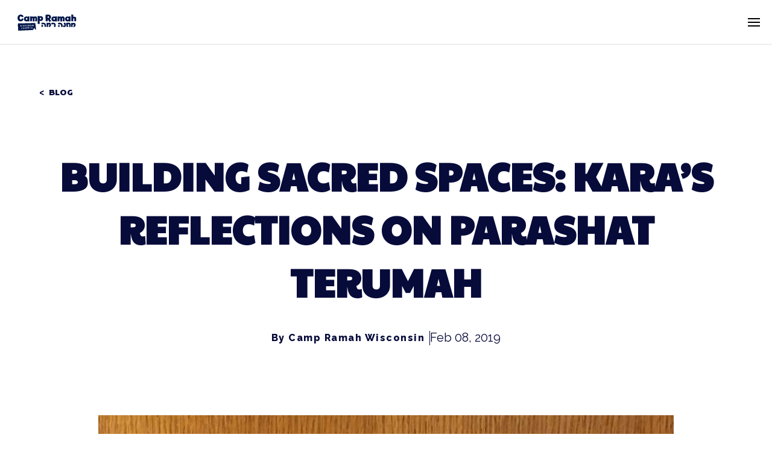

--- FILE ---
content_type: text/html; charset=UTF-8
request_url: https://ramahwisconsin.com/blog/feb19terumah/
body_size: 24172
content:

<!DOCTYPE html>
<html lang="en-US" class="no-js">
	<head>
		<meta charset="UTF-8"/>
		<meta name="viewport" content="width=device-width, initial-scale=1.0"/>

		<meta name='robots' content='index, follow, max-image-preview:large, max-snippet:-1, max-video-preview:-1' />
	<style>img:is([sizes="auto" i], [sizes^="auto," i]) { contain-intrinsic-size: 3000px 1500px }</style>
	
	<!-- This site is optimized with the Yoast SEO plugin v26.0 - https://yoast.com/wordpress/plugins/seo/ -->
	<title>Building Sacred Spaces: Kara&#039;s Reflections on Parashat Terumah - Camp Ramah Wisconsin</title>
	<meta name="description" content="Please enjoy a d’var Torah this week by Kara Rosenwald. Kara loves watching the transformational experiences that happen in the camp environment.&nbsp;" />
	<link rel="canonical" href="https://ramahwisconsin.com/blog/feb19terumah/" />
	<meta property="og:locale" content="en_US" />
	<meta property="og:type" content="article" />
	<meta property="og:title" content="Building Sacred Spaces: Kara&#039;s Reflections on Parashat Terumah - Camp Ramah Wisconsin" />
	<meta property="og:description" content="Please enjoy a d’var Torah this week by Kara Rosenwald. Kara loves watching the transformational experiences that happen in the camp environment.&nbsp;" />
	<meta property="og:url" content="https://ramahwisconsin.com/blog/feb19terumah/" />
	<meta property="og:site_name" content="Camp Ramah Wisconsin" />
	<meta property="article:published_time" content="2019-02-07T19:00:00+00:00" />
	<meta property="article:modified_time" content="2021-11-11T21:02:10+00:00" />
	<meta property="og:image" content="https://ramahwisconsin.com/wp-content/uploads/2021/11/KaraRosenwald28129-scaled-1.jpg" />
	<meta property="og:image:width" content="1920" />
	<meta property="og:image:height" content="2560" />
	<meta property="og:image:type" content="image/jpeg" />
	<meta name="author" content="Camp Ramah Wisconsin" />
	<meta name="twitter:card" content="summary_large_image" />
	<meta name="twitter:creator" content="@wpdev" />
	<meta name="twitter:label1" content="Written by" />
	<meta name="twitter:data1" content="Camp Ramah Wisconsin" />
	<meta name="twitter:label2" content="Est. reading time" />
	<meta name="twitter:data2" content="4 minutes" />
	<script type="application/ld+json" class="yoast-schema-graph">{"@context":"https://schema.org","@graph":[{"@type":"Article","@id":"https://ramahwisconsin.com/blog/feb19terumah/#article","isPartOf":{"@id":"https://ramahwisconsin.com/blog/feb19terumah/"},"author":{"name":"Camp Ramah Wisconsin","@id":"https://ramahwisconsin.com/#/schema/person/6d44088df758f6c557e841c5f5ef534e"},"headline":"Building Sacred Spaces: Kara&#8217;s Reflections on Parashat Terumah","datePublished":"2019-02-07T19:00:00+00:00","dateModified":"2021-11-11T21:02:10+00:00","mainEntityOfPage":{"@id":"https://ramahwisconsin.com/blog/feb19terumah/"},"wordCount":764,"commentCount":0,"publisher":{"@id":"https://ramahwisconsin.com/#organization"},"image":{"@id":"https://ramahwisconsin.com/blog/feb19terumah/#primaryimage"},"thumbnailUrl":"https://ramahwisconsin.com/wp-content/uploads/2021/11/KaraRosenwald28129-scaled-1.jpg","keywords":["dvar torah"],"articleSection":["All"],"inLanguage":"en-US","potentialAction":[{"@type":"CommentAction","name":"Comment","target":["https://ramahwisconsin.com/blog/feb19terumah/#respond"]}]},{"@type":"WebPage","@id":"https://ramahwisconsin.com/blog/feb19terumah/","url":"https://ramahwisconsin.com/blog/feb19terumah/","name":"Building Sacred Spaces: Kara's Reflections on Parashat Terumah - Camp Ramah Wisconsin","isPartOf":{"@id":"https://ramahwisconsin.com/#website"},"primaryImageOfPage":{"@id":"https://ramahwisconsin.com/blog/feb19terumah/#primaryimage"},"image":{"@id":"https://ramahwisconsin.com/blog/feb19terumah/#primaryimage"},"thumbnailUrl":"https://ramahwisconsin.com/wp-content/uploads/2021/11/KaraRosenwald28129-scaled-1.jpg","datePublished":"2019-02-07T19:00:00+00:00","dateModified":"2021-11-11T21:02:10+00:00","description":"Please enjoy a d’var Torah this week by Kara Rosenwald. Kara loves watching the transformational experiences that happen in the camp environment.&nbsp;","breadcrumb":{"@id":"https://ramahwisconsin.com/blog/feb19terumah/#breadcrumb"},"inLanguage":"en-US","potentialAction":[{"@type":"ReadAction","target":["https://ramahwisconsin.com/blog/feb19terumah/"]}]},{"@type":"ImageObject","inLanguage":"en-US","@id":"https://ramahwisconsin.com/blog/feb19terumah/#primaryimage","url":"https://ramahwisconsin.com/wp-content/uploads/2021/11/KaraRosenwald28129-scaled-1.jpg","contentUrl":"https://ramahwisconsin.com/wp-content/uploads/2021/11/KaraRosenwald28129-scaled-1.jpg","width":1920,"height":2560},{"@type":"BreadcrumbList","@id":"https://ramahwisconsin.com/blog/feb19terumah/#breadcrumb","itemListElement":[{"@type":"ListItem","position":1,"name":"Home","item":"https://ramahwisconsin.com/"},{"@type":"ListItem","position":2,"name":"Blog","item":"https://ramahwisconsin.com/blog/"},{"@type":"ListItem","position":3,"name":"Building Sacred Spaces: Kara&#8217;s Reflections on Parashat Terumah"}]},{"@type":"WebSite","@id":"https://ramahwisconsin.com/#website","url":"https://ramahwisconsin.com/","name":"Camp Ramah Wisconsin","description":"Where fun never stops. And the friendships last forever.","publisher":{"@id":"https://ramahwisconsin.com/#organization"},"potentialAction":[{"@type":"SearchAction","target":{"@type":"EntryPoint","urlTemplate":"https://ramahwisconsin.com/?s={search_term_string}"},"query-input":{"@type":"PropertyValueSpecification","valueRequired":true,"valueName":"search_term_string"}}],"inLanguage":"en-US"},{"@type":"Organization","@id":"https://ramahwisconsin.com/#organization","name":"Camp Ramah Wisconsin","url":"https://ramahwisconsin.com/","logo":{"@type":"ImageObject","inLanguage":"en-US","@id":"https://ramahwisconsin.com/#/schema/logo/image/","url":"https://ramahwisconsin.com/wp-content/uploads/2021/11/camp-ramah-logo.jpg","contentUrl":"https://ramahwisconsin.com/wp-content/uploads/2021/11/camp-ramah-logo.jpg","width":600,"height":496,"caption":"Camp Ramah Wisconsin"},"image":{"@id":"https://ramahwisconsin.com/#/schema/logo/image/"}},{"@type":"Person","@id":"https://ramahwisconsin.com/#/schema/person/6d44088df758f6c557e841c5f5ef534e","name":"Camp Ramah Wisconsin","image":{"@type":"ImageObject","inLanguage":"en-US","@id":"https://ramahwisconsin.com/#/schema/person/image/","url":"https://secure.gravatar.com/avatar/0f5ecec7fef3a5c34ccc46683d36f72a08297e98ff8aeb36d5caf03326ae3bbb?s=96&d=mm&r=g","contentUrl":"https://secure.gravatar.com/avatar/0f5ecec7fef3a5c34ccc46683d36f72a08297e98ff8aeb36d5caf03326ae3bbb?s=96&d=mm&r=g","caption":"Camp Ramah Wisconsin"},"sameAs":["https://ramahwisconsin.com","https://x.com/wpdev"],"url":"https://ramahwisconsin.com/blog/author/wpdev/"}]}</script>
	<!-- / Yoast SEO plugin. -->


<link rel='dns-prefetch' href='//fonts.googleapis.com' />
<link rel="alternate" type="application/rss+xml" title="Camp Ramah Wisconsin &raquo; Building Sacred Spaces: Kara&#8217;s Reflections on Parashat Terumah Comments Feed" href="https://ramahwisconsin.com/blog/feb19terumah/feed/" />
<script type="text/javascript">
/* <![CDATA[ */
window._wpemojiSettings = {"baseUrl":"https:\/\/s.w.org\/images\/core\/emoji\/16.0.1\/72x72\/","ext":".png","svgUrl":"https:\/\/s.w.org\/images\/core\/emoji\/16.0.1\/svg\/","svgExt":".svg","source":{"concatemoji":"https:\/\/ramahwisconsin.com\/wp-includes\/js\/wp-emoji-release.min.js?ver=44ce0a094d544290a37060c3f689c2e5"}};
/*! This file is auto-generated */
!function(s,n){var o,i,e;function c(e){try{var t={supportTests:e,timestamp:(new Date).valueOf()};sessionStorage.setItem(o,JSON.stringify(t))}catch(e){}}function p(e,t,n){e.clearRect(0,0,e.canvas.width,e.canvas.height),e.fillText(t,0,0);var t=new Uint32Array(e.getImageData(0,0,e.canvas.width,e.canvas.height).data),a=(e.clearRect(0,0,e.canvas.width,e.canvas.height),e.fillText(n,0,0),new Uint32Array(e.getImageData(0,0,e.canvas.width,e.canvas.height).data));return t.every(function(e,t){return e===a[t]})}function u(e,t){e.clearRect(0,0,e.canvas.width,e.canvas.height),e.fillText(t,0,0);for(var n=e.getImageData(16,16,1,1),a=0;a<n.data.length;a++)if(0!==n.data[a])return!1;return!0}function f(e,t,n,a){switch(t){case"flag":return n(e,"\ud83c\udff3\ufe0f\u200d\u26a7\ufe0f","\ud83c\udff3\ufe0f\u200b\u26a7\ufe0f")?!1:!n(e,"\ud83c\udde8\ud83c\uddf6","\ud83c\udde8\u200b\ud83c\uddf6")&&!n(e,"\ud83c\udff4\udb40\udc67\udb40\udc62\udb40\udc65\udb40\udc6e\udb40\udc67\udb40\udc7f","\ud83c\udff4\u200b\udb40\udc67\u200b\udb40\udc62\u200b\udb40\udc65\u200b\udb40\udc6e\u200b\udb40\udc67\u200b\udb40\udc7f");case"emoji":return!a(e,"\ud83e\udedf")}return!1}function g(e,t,n,a){var r="undefined"!=typeof WorkerGlobalScope&&self instanceof WorkerGlobalScope?new OffscreenCanvas(300,150):s.createElement("canvas"),o=r.getContext("2d",{willReadFrequently:!0}),i=(o.textBaseline="top",o.font="600 32px Arial",{});return e.forEach(function(e){i[e]=t(o,e,n,a)}),i}function t(e){var t=s.createElement("script");t.src=e,t.defer=!0,s.head.appendChild(t)}"undefined"!=typeof Promise&&(o="wpEmojiSettingsSupports",i=["flag","emoji"],n.supports={everything:!0,everythingExceptFlag:!0},e=new Promise(function(e){s.addEventListener("DOMContentLoaded",e,{once:!0})}),new Promise(function(t){var n=function(){try{var e=JSON.parse(sessionStorage.getItem(o));if("object"==typeof e&&"number"==typeof e.timestamp&&(new Date).valueOf()<e.timestamp+604800&&"object"==typeof e.supportTests)return e.supportTests}catch(e){}return null}();if(!n){if("undefined"!=typeof Worker&&"undefined"!=typeof OffscreenCanvas&&"undefined"!=typeof URL&&URL.createObjectURL&&"undefined"!=typeof Blob)try{var e="postMessage("+g.toString()+"("+[JSON.stringify(i),f.toString(),p.toString(),u.toString()].join(",")+"));",a=new Blob([e],{type:"text/javascript"}),r=new Worker(URL.createObjectURL(a),{name:"wpTestEmojiSupports"});return void(r.onmessage=function(e){c(n=e.data),r.terminate(),t(n)})}catch(e){}c(n=g(i,f,p,u))}t(n)}).then(function(e){for(var t in e)n.supports[t]=e[t],n.supports.everything=n.supports.everything&&n.supports[t],"flag"!==t&&(n.supports.everythingExceptFlag=n.supports.everythingExceptFlag&&n.supports[t]);n.supports.everythingExceptFlag=n.supports.everythingExceptFlag&&!n.supports.flag,n.DOMReady=!1,n.readyCallback=function(){n.DOMReady=!0}}).then(function(){return e}).then(function(){var e;n.supports.everything||(n.readyCallback(),(e=n.source||{}).concatemoji?t(e.concatemoji):e.wpemoji&&e.twemoji&&(t(e.twemoji),t(e.wpemoji)))}))}((window,document),window._wpemojiSettings);
/* ]]> */
</script>
<style id='wp-emoji-styles-inline-css' type='text/css'>

	img.wp-smiley, img.emoji {
		display: inline !important;
		border: none !important;
		box-shadow: none !important;
		height: 1em !important;
		width: 1em !important;
		margin: 0 0.07em !important;
		vertical-align: -0.1em !important;
		background: none !important;
		padding: 0 !important;
	}
</style>
<link rel='stylesheet' id='wp-block-library-css' href='https://ramahwisconsin.com/wp-includes/css/dist/block-library/style.min.css?ver=44ce0a094d544290a37060c3f689c2e5' type='text/css' media='all' />
<style id='classic-theme-styles-inline-css' type='text/css'>
/*! This file is auto-generated */
.wp-block-button__link{color:#fff;background-color:#32373c;border-radius:9999px;box-shadow:none;text-decoration:none;padding:calc(.667em + 2px) calc(1.333em + 2px);font-size:1.125em}.wp-block-file__button{background:#32373c;color:#fff;text-decoration:none}
</style>
<style id='safe-svg-svg-icon-style-inline-css' type='text/css'>
.safe-svg-cover{text-align:center}.safe-svg-cover .safe-svg-inside{display:inline-block;max-width:100%}.safe-svg-cover svg{fill:currentColor;height:100%;max-height:100%;max-width:100%;width:100%}

</style>
<link rel='stylesheet' id='wp-components-css' href='https://ramahwisconsin.com/wp-includes/css/dist/components/style.min.css?ver=44ce0a094d544290a37060c3f689c2e5' type='text/css' media='all' />
<link rel='stylesheet' id='wp-preferences-css' href='https://ramahwisconsin.com/wp-includes/css/dist/preferences/style.min.css?ver=44ce0a094d544290a37060c3f689c2e5' type='text/css' media='all' />
<link rel='stylesheet' id='wp-block-editor-css' href='https://ramahwisconsin.com/wp-includes/css/dist/block-editor/style.min.css?ver=44ce0a094d544290a37060c3f689c2e5' type='text/css' media='all' />
<link rel='stylesheet' id='popup-maker-block-library-style-css' href='https://ramahwisconsin.com/wp-content/plugins/popup-maker/dist/packages/block-library-style.css?ver=dbea705cfafe089d65f1' type='text/css' media='all' />
<style id='global-styles-inline-css' type='text/css'>
:root{--wp--preset--aspect-ratio--square: 1;--wp--preset--aspect-ratio--4-3: 4/3;--wp--preset--aspect-ratio--3-4: 3/4;--wp--preset--aspect-ratio--3-2: 3/2;--wp--preset--aspect-ratio--2-3: 2/3;--wp--preset--aspect-ratio--16-9: 16/9;--wp--preset--aspect-ratio--9-16: 9/16;--wp--preset--color--black: #000000;--wp--preset--color--cyan-bluish-gray: #abb8c3;--wp--preset--color--white: #ffffff;--wp--preset--color--pale-pink: #f78da7;--wp--preset--color--vivid-red: #cf2e2e;--wp--preset--color--luminous-vivid-orange: #ff6900;--wp--preset--color--luminous-vivid-amber: #fcb900;--wp--preset--color--light-green-cyan: #7bdcb5;--wp--preset--color--vivid-green-cyan: #00d084;--wp--preset--color--pale-cyan-blue: #8ed1fc;--wp--preset--color--vivid-cyan-blue: #0693e3;--wp--preset--color--vivid-purple: #9b51e0;--wp--preset--gradient--vivid-cyan-blue-to-vivid-purple: linear-gradient(135deg,rgba(6,147,227,1) 0%,rgb(155,81,224) 100%);--wp--preset--gradient--light-green-cyan-to-vivid-green-cyan: linear-gradient(135deg,rgb(122,220,180) 0%,rgb(0,208,130) 100%);--wp--preset--gradient--luminous-vivid-amber-to-luminous-vivid-orange: linear-gradient(135deg,rgba(252,185,0,1) 0%,rgba(255,105,0,1) 100%);--wp--preset--gradient--luminous-vivid-orange-to-vivid-red: linear-gradient(135deg,rgba(255,105,0,1) 0%,rgb(207,46,46) 100%);--wp--preset--gradient--very-light-gray-to-cyan-bluish-gray: linear-gradient(135deg,rgb(238,238,238) 0%,rgb(169,184,195) 100%);--wp--preset--gradient--cool-to-warm-spectrum: linear-gradient(135deg,rgb(74,234,220) 0%,rgb(151,120,209) 20%,rgb(207,42,186) 40%,rgb(238,44,130) 60%,rgb(251,105,98) 80%,rgb(254,248,76) 100%);--wp--preset--gradient--blush-light-purple: linear-gradient(135deg,rgb(255,206,236) 0%,rgb(152,150,240) 100%);--wp--preset--gradient--blush-bordeaux: linear-gradient(135deg,rgb(254,205,165) 0%,rgb(254,45,45) 50%,rgb(107,0,62) 100%);--wp--preset--gradient--luminous-dusk: linear-gradient(135deg,rgb(255,203,112) 0%,rgb(199,81,192) 50%,rgb(65,88,208) 100%);--wp--preset--gradient--pale-ocean: linear-gradient(135deg,rgb(255,245,203) 0%,rgb(182,227,212) 50%,rgb(51,167,181) 100%);--wp--preset--gradient--electric-grass: linear-gradient(135deg,rgb(202,248,128) 0%,rgb(113,206,126) 100%);--wp--preset--gradient--midnight: linear-gradient(135deg,rgb(2,3,129) 0%,rgb(40,116,252) 100%);--wp--preset--font-size--small: 13px;--wp--preset--font-size--medium: 20px;--wp--preset--font-size--large: 36px;--wp--preset--font-size--x-large: 42px;--wp--preset--spacing--20: 0.44rem;--wp--preset--spacing--30: 0.67rem;--wp--preset--spacing--40: 1rem;--wp--preset--spacing--50: 1.5rem;--wp--preset--spacing--60: 2.25rem;--wp--preset--spacing--70: 3.38rem;--wp--preset--spacing--80: 5.06rem;--wp--preset--shadow--natural: 6px 6px 9px rgba(0, 0, 0, 0.2);--wp--preset--shadow--deep: 12px 12px 50px rgba(0, 0, 0, 0.4);--wp--preset--shadow--sharp: 6px 6px 0px rgba(0, 0, 0, 0.2);--wp--preset--shadow--outlined: 6px 6px 0px -3px rgba(255, 255, 255, 1), 6px 6px rgba(0, 0, 0, 1);--wp--preset--shadow--crisp: 6px 6px 0px rgba(0, 0, 0, 1);}:where(.is-layout-flex){gap: 0.5em;}:where(.is-layout-grid){gap: 0.5em;}body .is-layout-flex{display: flex;}.is-layout-flex{flex-wrap: wrap;align-items: center;}.is-layout-flex > :is(*, div){margin: 0;}body .is-layout-grid{display: grid;}.is-layout-grid > :is(*, div){margin: 0;}:where(.wp-block-columns.is-layout-flex){gap: 2em;}:where(.wp-block-columns.is-layout-grid){gap: 2em;}:where(.wp-block-post-template.is-layout-flex){gap: 1.25em;}:where(.wp-block-post-template.is-layout-grid){gap: 1.25em;}.has-black-color{color: var(--wp--preset--color--black) !important;}.has-cyan-bluish-gray-color{color: var(--wp--preset--color--cyan-bluish-gray) !important;}.has-white-color{color: var(--wp--preset--color--white) !important;}.has-pale-pink-color{color: var(--wp--preset--color--pale-pink) !important;}.has-vivid-red-color{color: var(--wp--preset--color--vivid-red) !important;}.has-luminous-vivid-orange-color{color: var(--wp--preset--color--luminous-vivid-orange) !important;}.has-luminous-vivid-amber-color{color: var(--wp--preset--color--luminous-vivid-amber) !important;}.has-light-green-cyan-color{color: var(--wp--preset--color--light-green-cyan) !important;}.has-vivid-green-cyan-color{color: var(--wp--preset--color--vivid-green-cyan) !important;}.has-pale-cyan-blue-color{color: var(--wp--preset--color--pale-cyan-blue) !important;}.has-vivid-cyan-blue-color{color: var(--wp--preset--color--vivid-cyan-blue) !important;}.has-vivid-purple-color{color: var(--wp--preset--color--vivid-purple) !important;}.has-black-background-color{background-color: var(--wp--preset--color--black) !important;}.has-cyan-bluish-gray-background-color{background-color: var(--wp--preset--color--cyan-bluish-gray) !important;}.has-white-background-color{background-color: var(--wp--preset--color--white) !important;}.has-pale-pink-background-color{background-color: var(--wp--preset--color--pale-pink) !important;}.has-vivid-red-background-color{background-color: var(--wp--preset--color--vivid-red) !important;}.has-luminous-vivid-orange-background-color{background-color: var(--wp--preset--color--luminous-vivid-orange) !important;}.has-luminous-vivid-amber-background-color{background-color: var(--wp--preset--color--luminous-vivid-amber) !important;}.has-light-green-cyan-background-color{background-color: var(--wp--preset--color--light-green-cyan) !important;}.has-vivid-green-cyan-background-color{background-color: var(--wp--preset--color--vivid-green-cyan) !important;}.has-pale-cyan-blue-background-color{background-color: var(--wp--preset--color--pale-cyan-blue) !important;}.has-vivid-cyan-blue-background-color{background-color: var(--wp--preset--color--vivid-cyan-blue) !important;}.has-vivid-purple-background-color{background-color: var(--wp--preset--color--vivid-purple) !important;}.has-black-border-color{border-color: var(--wp--preset--color--black) !important;}.has-cyan-bluish-gray-border-color{border-color: var(--wp--preset--color--cyan-bluish-gray) !important;}.has-white-border-color{border-color: var(--wp--preset--color--white) !important;}.has-pale-pink-border-color{border-color: var(--wp--preset--color--pale-pink) !important;}.has-vivid-red-border-color{border-color: var(--wp--preset--color--vivid-red) !important;}.has-luminous-vivid-orange-border-color{border-color: var(--wp--preset--color--luminous-vivid-orange) !important;}.has-luminous-vivid-amber-border-color{border-color: var(--wp--preset--color--luminous-vivid-amber) !important;}.has-light-green-cyan-border-color{border-color: var(--wp--preset--color--light-green-cyan) !important;}.has-vivid-green-cyan-border-color{border-color: var(--wp--preset--color--vivid-green-cyan) !important;}.has-pale-cyan-blue-border-color{border-color: var(--wp--preset--color--pale-cyan-blue) !important;}.has-vivid-cyan-blue-border-color{border-color: var(--wp--preset--color--vivid-cyan-blue) !important;}.has-vivid-purple-border-color{border-color: var(--wp--preset--color--vivid-purple) !important;}.has-vivid-cyan-blue-to-vivid-purple-gradient-background{background: var(--wp--preset--gradient--vivid-cyan-blue-to-vivid-purple) !important;}.has-light-green-cyan-to-vivid-green-cyan-gradient-background{background: var(--wp--preset--gradient--light-green-cyan-to-vivid-green-cyan) !important;}.has-luminous-vivid-amber-to-luminous-vivid-orange-gradient-background{background: var(--wp--preset--gradient--luminous-vivid-amber-to-luminous-vivid-orange) !important;}.has-luminous-vivid-orange-to-vivid-red-gradient-background{background: var(--wp--preset--gradient--luminous-vivid-orange-to-vivid-red) !important;}.has-very-light-gray-to-cyan-bluish-gray-gradient-background{background: var(--wp--preset--gradient--very-light-gray-to-cyan-bluish-gray) !important;}.has-cool-to-warm-spectrum-gradient-background{background: var(--wp--preset--gradient--cool-to-warm-spectrum) !important;}.has-blush-light-purple-gradient-background{background: var(--wp--preset--gradient--blush-light-purple) !important;}.has-blush-bordeaux-gradient-background{background: var(--wp--preset--gradient--blush-bordeaux) !important;}.has-luminous-dusk-gradient-background{background: var(--wp--preset--gradient--luminous-dusk) !important;}.has-pale-ocean-gradient-background{background: var(--wp--preset--gradient--pale-ocean) !important;}.has-electric-grass-gradient-background{background: var(--wp--preset--gradient--electric-grass) !important;}.has-midnight-gradient-background{background: var(--wp--preset--gradient--midnight) !important;}.has-small-font-size{font-size: var(--wp--preset--font-size--small) !important;}.has-medium-font-size{font-size: var(--wp--preset--font-size--medium) !important;}.has-large-font-size{font-size: var(--wp--preset--font-size--large) !important;}.has-x-large-font-size{font-size: var(--wp--preset--font-size--x-large) !important;}
:where(.wp-block-post-template.is-layout-flex){gap: 1.25em;}:where(.wp-block-post-template.is-layout-grid){gap: 1.25em;}
:where(.wp-block-columns.is-layout-flex){gap: 2em;}:where(.wp-block-columns.is-layout-grid){gap: 2em;}
:root :where(.wp-block-pullquote){font-size: 1.5em;line-height: 1.6;}
</style>
<link rel='stylesheet' id='cpsh-shortcodes-css' href='https://ramahwisconsin.com/wp-content/plugins/column-shortcodes/assets/css/shortcodes.css?ver=1.0.1' type='text/css' media='all' />
<link rel='stylesheet' id='wp-smart-crop-renderer-css' href='https://ramahwisconsin.com/wp-content/plugins/eight29-smart-crop/css/image-renderer.css?ver=2.0.5' type='text/css' media='all' />
<link rel='stylesheet' id='foobox-free-min-css' href='https://ramahwisconsin.com/wp-content/plugins/foobox-image-lightbox/free/css/foobox.free.min.css?ver=2.7.35' type='text/css' media='all' />
<link rel='stylesheet' id='fonts-css' href='//fonts.googleapis.com/css?family=Open+Sans%3A300%2C400%2C600%2C700%2C900&#038;ver=44ce0a094d544290a37060c3f689c2e5' type='text/css' media='all' />
<link rel='stylesheet' id='theme-styles-css' href='https://ramahwisconsin.com/wp-content/themes/crw/css/style.css?ver=1765396744' type='text/css' media='all' />
<link rel='stylesheet' id='tablepress-default-css' href='https://ramahwisconsin.com/wp-content/plugins/tablepress/css/build/default.css?ver=3.2.3' type='text/css' media='all' />
<link rel='stylesheet' id='tablepress-responsive-tables-css' href='https://ramahwisconsin.com/wp-content/plugins/tablepress-responsive-tables/css/tablepress-responsive.min.css?ver=1.8' type='text/css' media='all' />
<link rel='stylesheet' id='popup-maker-site-css' href='//ramahwisconsin.com/wp-content/uploads/pum/pum-site-styles.css?generated=1765389031&#038;ver=1.21.5' type='text/css' media='all' />
<script type="text/javascript" src="https://ramahwisconsin.com/wp-includes/js/jquery/jquery.min.js?ver=3.7.1" id="jquery-core-js"></script>
<script type="text/javascript" src="https://ramahwisconsin.com/wp-includes/js/jquery/jquery-migrate.min.js?ver=3.4.1" id="jquery-migrate-js"></script>
<script type="text/javascript" id="foobox-free-min-js-before">
/* <![CDATA[ */
/* Run FooBox FREE (v2.7.35) */
var FOOBOX = window.FOOBOX = {
	ready: true,
	disableOthers: false,
	o: {wordpress: { enabled: true }, countMessage:'image %index of %total', captions: { dataTitle: ["captionTitle","title"], dataDesc: ["captionDesc","description"] }, rel: '', excludes:'.fbx-link,.nofoobox,.nolightbox,a[href*="pinterest.com/pin/create/button/"]', affiliate : { enabled: false }},
	selectors: [
		".gallery", ".wp-block-gallery", ".wp-caption", ".wp-block-image", "a:has(img[class*=wp-image-])", ".foobox"
	],
	pre: function( $ ){
		// Custom JavaScript (Pre)
		
	},
	post: function( $ ){
		// Custom JavaScript (Post)
		
		// Custom Captions Code
		
	},
	custom: function( $ ){
		// Custom Extra JS
		
	}
};
/* ]]> */
</script>
<script type="text/javascript" src="https://ramahwisconsin.com/wp-content/plugins/foobox-image-lightbox/free/js/foobox.free.min.js?ver=2.7.35" id="foobox-free-min-js"></script>
<link rel="https://api.w.org/" href="https://ramahwisconsin.com/wp-json/" /><link rel="alternate" title="JSON" type="application/json" href="https://ramahwisconsin.com/wp-json/wp/v2/posts/3466" /><link rel="EditURI" type="application/rsd+xml" title="RSD" href="https://ramahwisconsin.com/xmlrpc.php?rsd" />
<link rel='shortlink' href='https://ramahwisconsin.com/?p=3466' />
<link rel="alternate" title="oEmbed (JSON)" type="application/json+oembed" href="https://ramahwisconsin.com/wp-json/oembed/1.0/embed?url=https%3A%2F%2Framahwisconsin.com%2Fblog%2Ffeb19terumah%2F" />
<link rel="alternate" title="oEmbed (XML)" type="text/xml+oembed" href="https://ramahwisconsin.com/wp-json/oembed/1.0/embed?url=https%3A%2F%2Framahwisconsin.com%2Fblog%2Ffeb19terumah%2F&#038;format=xml" />
<script async src="https://giving.classy.org/embedded/api/sdk/js/674517"></script><style type="text/css">.recentcomments a{display:inline !important;padding:0 !important;margin:0 !important;}</style><script src="https://www.eventbrite.com/static/widgets/eb_widgets.js"></script>
<!-- Google Tag Manager -->
<script>(function(w,d,s,l,i){w[l]=w[l]||[];w[l].push({'gtm.start':
new Date().getTime(),event:'gtm.js'});var f=d.getElementsByTagName(s)[0],
j=d.createElement(s),dl=l!='dataLayer'?'&l='+l:'';j.async=true;j.src=
'https://www.googletagmanager.com/gtm.js?id='+i+dl;f.parentNode.insertBefore(j,f);
})(window,document,'script','dataLayer','GTM-TCT2V64');</script>
<!-- End Google Tag Manager --><link rel="icon" href="https://ramahwisconsin.com/wp-content/uploads/2021/11/Favicon.svg" sizes="32x32" />
<link rel="icon" href="https://ramahwisconsin.com/wp-content/uploads/2021/11/Favicon.svg" sizes="192x192" />
<link rel="apple-touch-icon" href="https://ramahwisconsin.com/wp-content/uploads/2021/11/Favicon.svg" />
<meta name="msapplication-TileImage" content="https://ramahwisconsin.com/wp-content/uploads/2021/11/Favicon.svg" />
	</head>

<body class="wp-singular post-template-default single single-post postid-3466 single-format-standard wp-theme-crw">
<!-- Google Tag Manager (noscript) -->
<noscript><iframe src="https://www.googletagmanager.com/ns.html?id=GTM-TCT2V64"
height="0" width="0" style="display:none;visibility:hidden"></iframe></noscript>
<!-- End Google Tag Manager (noscript) -->
	<div id="page">
		

<header class="header-final">
  <div class="header-final__container">
          <div class="header-final__left">
        <a class="logo__desktop" href="https://ramahwisconsin.com" aria-label="Camp Ramah Wisconsin">
          <img width="195" height="216" src="https://ramahwisconsin.com/wp-content/uploads/2021/10/camp-logo-square-w-banner_195x216-1.svg" class="attachment-full size-full" alt="Camp logo." decoding="async" />        </a>

        <a class="logo__mobile" href="https://ramahwisconsin.com" aria-label="Camp Ramah Wisconsin">
          <img width="116" height="32" src="https://ramahwisconsin.com/wp-content/uploads/2021/11/CRW-horizontal.svg" class="attachment-full size-full" alt="Camp Ramah logo." decoding="async" />        </a>

        <button class="header-final__button-mobile" aria-label="Open menu.">
          <span></span>
          <span></span>
          <span></span>
        </button>
      </div>
        
    <div class="header-final__menus-container">
      <nav class="header-final__middle">
        <ul id="menu-primary-header" class="menu"><li id="menu-item-1210" class="menu-item menu-item-type-post_type menu-item-object-ccs_custom_menu_item menu-item-1210">
<a href="">FUTURE FAMILIES</a>

	<div class="dropdown-wrapper"><!-- Mega menu wrapper -->
		<div class="dropdown-content ">
			<button class="dropdown-close-trigger">
				<span>Back</span>
			</button>
			
							
				<div class="dropdown-column hide-title " style="--flex-span: 1;"><!-- Mega menu column -->
											<h4 class="accordion-trigger">
  <span>About</span>
</h4>

<div class="accordion-body">
  <ul id="menu-header-menu-1" class="menu"><li id="menu-item-7426" class="menu-item menu-item-type-post_type menu-item-object-page menu-item-7426"><a href="https://ramahwisconsin.com/why-camp-ramah/">Why Camp Ramah?</a></li>
<li id="menu-item-7427" class="menu-item menu-item-type-post_type menu-item-object-page menu-item-7427"><a href="https://ramahwisconsin.com/why-camp-ramah/camp-life/">Camp Life</a></li>
<li id="menu-item-7428" class="menu-item menu-item-type-post_type menu-item-object-page menu-item-7428"><a href="https://ramahwisconsin.com/why-camp-ramah/jewish-community/">Jewish Community</a></li>
<li id="menu-item-7429" class="menu-item menu-item-type-post_type menu-item-object-page menu-item-7429"><a href="https://ramahwisconsin.com/why-camp-ramah/health-wellness/">Health &#038; Wellness</a></li>
<li id="menu-item-7434" class="menu-item menu-item-type-custom menu-item-object-custom menu-item-7434"><a href="https://ramahwisconsin.com/why-camp-ramah/health-wellness/care-special-needs/">Camper Care &#038; Special Needs</a></li>
<li id="menu-item-7432" class="menu-item menu-item-type-post_type menu-item-object-page menu-item-7432"><a href="https://ramahwisconsin.com/why-camp-ramah/food-nutrition/">Food &#038; Nutrition</a></li>
<li id="menu-item-19977" class="menu-item menu-item-type-post_type menu-item-object-page menu-item-19977"><a href="https://ramahwisconsin.com/why-camp-ramah/financial-aid-and-affordability/">Financial Assistance &amp; Affordability</a></li>
<li id="menu-item-19727" class="menu-item menu-item-type-post_type menu-item-object-page menu-item-19727"><a href="https://ramahwisconsin.com/day-in-the-life/">Day in the Life</a></li>
<li id="menu-item-7431" class="menu-item menu-item-type-post_type menu-item-object-page menu-item-7431"><a href="https://ramahwisconsin.com/why-camp-ramah/location/">Our Location</a></li>
<li id="menu-item-11956" class="menu-item menu-item-type-custom menu-item-object-custom menu-item-11956"><a href="https://ramahwisconsin.com/virtual/">Virtual Tour</a></li>
<li id="menu-item-13701" class="menu-item menu-item-type-post_type menu-item-object-page current_page_parent menu-item-13701"><a href="https://ramahwisconsin.com/blog/">Blog</a></li>
</ul></div>									</div><!-- End of mega menu column -->
							
				<div class="dropdown-column  vertical-divider" style="--flex-span: 2;"><!-- Mega menu column -->
											
<h4 class="accordion-trigger">
  <span><a href="https://ramahwisconsin.com/programs/">Our Programs</a></span>
</h4>

<div class="accordion-body">
      <div class="menu-programs-wrapper">
                                <ul class="menu-programs">
                                      <li>
                
                                  <span class="subheadline">ENTERING GRADES 3, 4, 5</span>
                
                                  <h5><a href="https://ramahwisconsin.com/programs/ruach-ramah/">Ruach Ramah</a></h5>
                                
                                  <span class="text">1 & 2-Week Experiences</span>
                              </li>
                          <li>
                
                                  <span class="subheadline">ENTERING GRADES 4, 5</span>
                
                                  <h5><a href="https://ramahwisconsin.com/programs/garinim/">Garinim</a></h5>
                                
                                  <span class="text">3.5, 6 & 7.5-Week Experiences</span>
                              </li>
                          <li>
                
                                  <span class="subheadline">ENTERING GRADE 6</span>
                
                                  <h5><a href="https://ramahwisconsin.com/programs/halutzim/">Halutzim</a></h5>
                                
                                  <span class="text">3.5, 6 & 7.5-Week Experiences</span>
                              </li>
                          <li>
                
                                  <span class="subheadline">ENTERING GRADE 7</span>
                
                                  <h5><a href="https://ramahwisconsin.com/programs/solelim/">Solelim</a></h5>
                                
                                  <span class="text">7.5-Week Experience</span>
                              </li>
                          <li>
                
                                  <span class="subheadline">ENTERING GRADE 8</span>
                
                                  <h5><a href="https://ramahwisconsin.com/programs/shoafim/">Shoafim</a></h5>
                                
                                  <span class="text">7.5-Week Experience</span>
                              </li>
                      </ul>
                                        <ul class="menu-programs">
                                      <li>
                
                                  <span class="subheadline">ENTERING GRADE 9</span>
                
                                  <h5><a href="https://ramahwisconsin.com/programs/bogrim/">Bogrim</a></h5>
                                
                                  <span class="text">7.5-Week Experience</span>
                              </li>
                          <li>
                
                                  <span class="subheadline">ENTERING GRADE 10</span>
                
                                  <h5><a href="https://ramahwisconsin.com/programs/machon/">Machon</a></h5>
                                
                                  <span class="text">7.5-Week Experience</span>
                              </li>
                          <li>
                
                                  <span class="subheadline">ENTERING GRADE 11</span>
                
                                  <h5><a href="https://ramahwisconsin.com/programs/nivonim/">Nivonim</a></h5>
                                
                                  <span class="text">7.5-Week Experience</span>
                              </li>
                          <li>
                
                                  <span class="subheadline">POST-SEASON</span>
                
                                  <h5><a href="https://ramahwisconsin.com/programs/family-camp/">Family Camp</a></h5>
                                
                              </li>
                          <li>
                
                                  <span class="subheadline">POST-SEASON</span>
                
                                  <h5><a href="https://ramahwisconsin.com/alumni-camp/">Alumni Camp</a></h5>
                                
                              </li>
                          <li>
                
                
                                
                              </li>
                      </ul>
                  </div>
  </div>									</div><!-- End of mega menu column -->
							
				<div class="dropdown-column  vertical-divider" style="--flex-span: 1;"><!-- Mega menu column -->
											<h4 class="accordion-trigger">
  <span><a href="https://ramahwisconsin.com/why-camp-ramah/activities/">Our Activities</a></span>
</h4>

<div class="accordion-body">
  <ul id="menu-header-menu-2" class="menu"><li id="menu-item-7440" class="menu-item menu-item-type-post_type menu-item-object-page menu-item-7440"><a href="https://ramahwisconsin.com/why-camp-ramah/activities/athletics/">Athletics</a></li>
<li id="menu-item-7439" class="menu-item menu-item-type-post_type menu-item-object-page menu-item-7439"><a href="https://ramahwisconsin.com/why-camp-ramah/activities/waterfront/">Waterfront</a></li>
<li id="menu-item-7438" class="menu-item menu-item-type-post_type menu-item-object-page menu-item-7438"><a href="https://ramahwisconsin.com/why-camp-ramah/activities/creative-arts/">Creative Arts</a></li>
<li id="menu-item-7437" class="menu-item menu-item-type-post_type menu-item-object-page menu-item-7437"><a href="https://ramahwisconsin.com/why-camp-ramah/activities/outdoor-adventures/">Outdoor Adventure</a></li>
<li id="menu-item-7436" class="menu-item menu-item-type-post_type menu-item-object-page menu-item-7436"><a href="https://ramahwisconsin.com/why-camp-ramah/activities/all-camp-events/">All-Camp Events</a></li>
</ul></div>									</div><!-- End of mega menu column -->
					</div>
	</div><!-- End of mega menu wrapper -->
</li>
<li id="menu-item-1216" class="menu-item menu-item-type-post_type menu-item-object-ccs_custom_menu_item menu-item-1216">
<a href="">CURRENT FAMILIES</a>

	<div class="dropdown-wrapper"><!-- Mega menu wrapper -->
		<div class="dropdown-content indent-columns">
			<button class="dropdown-close-trigger">
				<span>Back</span>
			</button>
			
							
				<div class="dropdown-column hide-title " style="--flex-span: 2;"><!-- Mega menu column -->
											
<h4 class="accordion-trigger">
  <span></span>
</h4>

<div class="accordion-body">
      <div class="block-image-text-links__cards">
              
        <div class="block-image-text-links__card">
          <a href="https://ramahwisconsin.com/family-dashboard/" target="_self" class="block-image-text-links__block">
                          <figure class="block-image-text-links__image-container">
                <img width="600" height="336" src="https://ramahwisconsin.com/wp-content/uploads/2021/12/106-600x336.jpg" class="attachment-image_link size-image_link" alt="Kids sitting around in circle playing instruments." decoding="async" />              </figure>
            
                          <div class="block-image-text-links__link">
                <span>Family Dashboard</span>
              </div>
                      </a>
        </div>
              
        <div class="block-image-text-links__card">
          <a href="https://ramahwisconsin.com/refer-a-friend/" target="_self" class="block-image-text-links__block">
                          <figure class="block-image-text-links__image-container">
                <img width="600" height="336" src="https://ramahwisconsin.com/wp-content/uploads/2021/10/18-1-600x336.jpeg" class="attachment-image_link size-image_link" alt="Kids standing outside tent." decoding="async" />              </figure>
            
                          <div class="block-image-text-links__link">
                <span>Refer a Friend</span>
              </div>
                      </a>
        </div>
          </div>
  </div>									</div><!-- End of mega menu column -->
							
				<div class="dropdown-column hide-title " style="--flex-span: 1;"><!-- Mega menu column -->
											<h4 class="accordion-trigger">
  <span></span>
</h4>

<div class="accordion-body">
  <ul id="menu-header-menu-3" class="menu"><li id="menu-item-19320" class="menu-item menu-item-type-custom menu-item-object-custom menu-item-19320"><a href="https://www.packforcamp.com/collections/ramah-wisconsin-swag-store">Camp Store</a></li>
<li id="menu-item-16396" class="menu-item menu-item-type-post_type menu-item-object-page menu-item-16396"><a href="https://ramahwisconsin.com/visiting-camp/">Visiting Camp</a></li>
<li id="menu-item-7441" class="menu-item menu-item-type-post_type menu-item-object-page menu-item-7441"><a href="https://ramahwisconsin.com/family-dashboard/camp-calendar/">2025-2026 Calendar</a></li>
<li id="menu-item-7443" class="menu-item menu-item-type-post_type menu-item-object-page menu-item-7443"><a href="https://ramahwisconsin.com/family-dashboard/packing-lists/">Packing Lists</a></li>
<li id="menu-item-19344" class="menu-item menu-item-type-post_type menu-item-object-page menu-item-19344"><a href="https://ramahwisconsin.com/livestream/">Livestream</a></li>
<li id="menu-item-10523" class="menu-item menu-item-type-post_type menu-item-object-page menu-item-10523"><a href="https://ramahwisconsin.com/family-dashboard/contact-your-camper/">Contact Your Camper</a></li>
<li id="menu-item-15820" class="menu-item menu-item-type-post_type menu-item-object-page menu-item-15820"><a href="https://ramahwisconsin.com/camp-news/">Camp News</a></li>
</ul></div>									</div><!-- End of mega menu column -->
					</div>
	</div><!-- End of mega menu wrapper -->
</li>
<li id="menu-item-1215" class="menu-item menu-item-type-post_type menu-item-object-ccs_custom_menu_item menu-item-1215">
<a href="">OUR STAFF</a>

	<div class="dropdown-wrapper"><!-- Mega menu wrapper -->
		<div class="dropdown-content indent-columns">
			<button class="dropdown-close-trigger">
				<span>Back</span>
			</button>
			
							
				<div class="dropdown-column hide-title " style="--flex-span: 2;"><!-- Mega menu column -->
											
<h4 class="accordion-trigger">
  <span></span>
</h4>

<div class="accordion-body">
      <div class="block-image-text-links__cards">
              
        <div class="block-image-text-links__card">
          <a href="https://ramahwisconsin.com/ramah-difference/" target="_self" class="block-image-text-links__block">
                          <figure class="block-image-text-links__image-container">
                <img width="600" height="336" src="https://ramahwisconsin.com/wp-content/uploads/2021/10/100-600x336.jpg" class="attachment-image_link size-image_link" alt="Kids posing for picture in green shirts." decoding="async" />              </figure>
            
                          <div class="block-image-text-links__link">
                <span>The Ramah Difference</span>
              </div>
                      </a>
        </div>
              
        <div class="block-image-text-links__card">
          <a href="https://ramahwisconsin.com/ramah-difference/join-our-summer-staff/" target="_self" class="block-image-text-links__block">
                          <figure class="block-image-text-links__image-container">
                <img width="600" height="336" src="https://ramahwisconsin.com/wp-content/uploads/2021/12/101-600x336.jpeg" class="attachment-image_link size-image_link" alt="" decoding="async" />              </figure>
            
                          <div class="block-image-text-links__link">
                <span>Join Our Summer Staff</span>
              </div>
                      </a>
        </div>
          </div>
  </div>									</div><!-- End of mega menu column -->
							
				<div class="dropdown-column hide-title " style="--flex-span: 1;"><!-- Mega menu column -->
											<h4 class="accordion-trigger">
  <span></span>
</h4>

<div class="accordion-body">
  <ul id="menu-our-staff-links" class="menu"><li id="menu-item-7466" class="menu-item menu-item-type-post_type menu-item-object-page menu-item-7466"><a href="https://ramahwisconsin.com/ramah-difference/our-directors/">Meet Our Directors</a></li>
<li id="menu-item-19455" class="menu-item menu-item-type-post_type menu-item-object-page menu-item-19455"><a href="https://ramahwisconsin.com/2025-staff-bios/">2025 Summer Staff Bios</a></li>
</ul></div>									</div><!-- End of mega menu column -->
					</div>
	</div><!-- End of mega menu wrapper -->
</li>
<li id="menu-item-1214" class="menu-item menu-item-type-post_type menu-item-object-ccs_custom_menu_item menu-item-1214">
<a href="">ALUMNI</a>

	<div class="dropdown-wrapper"><!-- Mega menu wrapper -->
		<div class="dropdown-content indent-columns">
			<button class="dropdown-close-trigger">
				<span>Back</span>
			</button>
			
							
				<div class="dropdown-column hide-title " style="--flex-span: 2;"><!-- Mega menu column -->
											
<h4 class="accordion-trigger">
  <span></span>
</h4>

<div class="accordion-body">
      <div class="block-image-text-links__cards">
              
        <div class="block-image-text-links__card">
          <a href="https://ramahwisconsin.com/alumni-dashboard" target="_self" class="block-image-text-links__block">
                          <figure class="block-image-text-links__image-container">
                <img width="600" height="336" src="https://ramahwisconsin.com/wp-content/uploads/2021/12/105-600x336.jpg" class="attachment-image_link size-image_link" alt="" decoding="async" />              </figure>
            
                          <div class="block-image-text-links__link">
                <span>Alumni Dashboard</span>
              </div>
                      </a>
        </div>
              
        <div class="block-image-text-links__card">
          <a href="https://ramahwisconsin.com/celebrating-75-summers/" target="_self" class="block-image-text-links__block">
                          <figure class="block-image-text-links__image-container">
                <img width="600" height="336" src="https://ramahwisconsin.com/wp-content/uploads/2022/04/75th-page-Header-600x336.jpg" class="attachment-image_link size-image_link" alt="" decoding="async" />              </figure>
            
                          <div class="block-image-text-links__link">
                <span>Celebrating 75 Summers</span>
              </div>
                      </a>
        </div>
          </div>
  </div>									</div><!-- End of mega menu column -->
							
				<div class="dropdown-column hide-title " style="--flex-span: 1;"><!-- Mega menu column -->
											<h4 class="accordion-trigger">
  <span></span>
</h4>

<div class="accordion-body">
  <ul id="menu-alumni-links" class="menu"><li id="menu-item-13932" class="menu-item menu-item-type-post_type menu-item-object-page menu-item-13932"><a href="https://ramahwisconsin.com/alumni-dashboard/events-reunions/">Events &#038; Reunions</a></li>
<li id="menu-item-19321" class="menu-item menu-item-type-custom menu-item-object-custom menu-item-19321"><a href="https://www.packforcamp.com/collections/ramah-wisconsin-swag-store">Camp Store</a></li>
<li id="menu-item-7470" class="menu-item menu-item-type-post_type menu-item-object-page menu-item-7470"><a href="https://ramahwisconsin.com/alumni-dashboard/ramah-leadership-initiative/">Ramah Leadership Initiative</a></li>
<li id="menu-item-11333" class="menu-item menu-item-type-custom menu-item-object-custom menu-item-11333"><a href="http://ramahconnect.com/">Alumni Directory</a></li>
<li id="menu-item-11742" class="menu-item menu-item-type-post_type menu-item-object-page menu-item-11742"><a href="https://ramahwisconsin.com/camp-news/">Camp News</a></li>
<li id="menu-item-13762" class="menu-item menu-item-type-post_type menu-item-object-page menu-item-13762"><a href="https://ramahwisconsin.com/graffiti-tour/">Vintage Graffiti Tour</a></li>
</ul></div>									</div><!-- End of mega menu column -->
					</div>
	</div><!-- End of mega menu wrapper -->
</li>
<li id="menu-item-14321" class="menu-item menu-item-type-custom menu-item-object-custom menu-item-14321"><a href="https://ramahwisconsin.com/donate/">DONATE</a></li>
</ul>      </nav>

              <div class="header-final__right">
                      
            <a href="https://ramahwisconsin.com/dates-rates/" class="" target="_self" style="--icon-path: url(https://ramahwisconsin.com/wp-content/uploads/2021/10/icon_datesrates.svg);">
              Dates &<br>Rates            </a>
                      
            <a href="https://ramahwisconsin.campintouch.com/ui/forms/application/camper/App" class="" target="_self" style="--icon-path: url(https://ramahwisconsin.com/wp-content/uploads/2021/10/icon_enroll.svg);">
              Enroll<br>Now            </a>
                      
            <a href="https://ramahwisconsin.campintouch.com/v2/login/login.aspx" class="" target="_self" style="--icon-path: url(https://ramahwisconsin.com/wp-content/uploads/2021/10/icon_login.svg);">
              Family <br> Login            </a>
                      
            <a href="https://ramahwisconsin.com/request-info/" class="request-info-trigger" target="_self" style="--icon-path: url(https://ramahwisconsin.com/wp-content/uploads/2021/10/icon_info.svg);">
              Request<br>Info            </a>
                  </div>
            
              <aside class="request-info">
                                  <a href="https://ramahwisconsin.com/request-info/" target="_self" class="request-info__link ">
              <img width="305" height="172" src="https://ramahwisconsin.com/wp-content/uploads/2022/02/zip-305-172.jpg" class="attachment-landscape_md size-landscape_md" alt="" decoding="async" srcset="https://ramahwisconsin.com/wp-content/uploads/2022/02/zip-305-172.jpg 305w, https://ramahwisconsin.com/wp-content/uploads/2022/02/zip-305-172-300x169.jpg 300w, https://ramahwisconsin.com/wp-content/uploads/2022/02/zip-305-172-200x113.jpg 200w" sizes="(max-width: 305px) 100vw, 305px" />              <span>Request Info</span>
            </a>
                                  <a href="tel:+13126069316" target="_blank" class="request-info__link ">
              <img width="305" height="172" src="https://ramahwisconsin.com/wp-content/uploads/2021/10/Image-16_9-4.jpg" class="attachment-landscape_md size-landscape_md" alt="Cabins." decoding="async" srcset="https://ramahwisconsin.com/wp-content/uploads/2021/10/Image-16_9-4.jpg 305w, https://ramahwisconsin.com/wp-content/uploads/2021/10/Image-16_9-4-300x169.jpg 300w, https://ramahwisconsin.com/wp-content/uploads/2021/10/Image-16_9-4-200x113.jpg 200w" sizes="(max-width: 305px) 100vw, 305px" />              <span>Call Us</span>
            </a>
                                  <a href="https://ramahwisconsin.com/contact/" target="_self" class="request-info__link ">
              <img width="305" height="172" src="https://ramahwisconsin.com/wp-content/uploads/2021/10/Image-16_9-2.jpg" class="attachment-landscape_md size-landscape_md" alt="girls in jerseys laughing." decoding="async" srcset="https://ramahwisconsin.com/wp-content/uploads/2021/10/Image-16_9-2.jpg 305w, https://ramahwisconsin.com/wp-content/uploads/2021/10/Image-16_9-2-300x169.jpg 300w, https://ramahwisconsin.com/wp-content/uploads/2021/10/Image-16_9-2-200x113.jpg 200w" sizes="(max-width: 305px) 100vw, 305px" />              <span>Contact Us</span>
            </a>
                                  <a href="#" target="_self" class="request-info__link open-chat">
              <img width="305" height="172" src="https://ramahwisconsin.com/wp-content/uploads/2021/10/Image-16_9-3.jpg" class="attachment-landscape_md size-landscape_md" alt="kids jumping up on tennis court." decoding="async" srcset="https://ramahwisconsin.com/wp-content/uploads/2021/10/Image-16_9-3.jpg 305w, https://ramahwisconsin.com/wp-content/uploads/2021/10/Image-16_9-3-300x169.jpg 300w, https://ramahwisconsin.com/wp-content/uploads/2021/10/Image-16_9-3-200x113.jpg 200w" sizes="(max-width: 305px) 100vw, 305px" />              <span>Chat With Us</span>
            </a>
                  </aside>
          </div>
  </div>
</header>

<span class="header-trigger"></span>

<section class="blog-hero blog-single-hero">
  <div class="container">
    <div class="row">
      <div class="col-12">
        <div class="blog-single-hero__wrapper">
          <div class="blog-single__breadcrumb breadcrumb-links">
            <a href="https://ramahwisconsin.com/blog/">Blog</a>
          </div>

          <div class="blog-single__info overline">
            																													<a data-post-category-id="1" href="https://ramahwisconsin.com/blog/category/all/" class="eight29-taxonomy-category">All</a>
													          </div>

          <h1 class="blog-single-hero__title">
            Building Sacred Spaces: Kara&#8217;s Reflections on Parashat Terumah          </h1>

          <div class="blog-single-hero__details">
            <h5 class="author-detail">By Camp Ramah Wisconsin</h5>
            <span class="date-detail">Feb 08, 2019</span>
          </div>
        </div>
      </div>
    </div>
  </div>
</section>
<article class="single-post">
	<main class="single-post__content">
		
					<div class="container default-content">
				<div class="row">
					<div class="col-12 col-md-12 col-lg-10 col-xl-8 mx-auto">
						<div
        class="
          image-block-outer-wrapper
          layout-caption-hidden
          design-layout-inline
          combination-animation-none
          individual-animation-none
          individual-text-animation-none
        "
        data-test="image-block-inline-outer-wrapper"
    >

      

      
        <figure
            class="
              sqs-block-image-figure
              intrinsic
            "
            style="max-width:2500px; 
  overflow: hidden;
  
    
    
    
    
  
"
        >
          
        
        

        
          
            
          <div
              
              
              class="image-block-wrapper"
              data-animation-role="image"
              
  

          >
            <div class="sqs-image-shape-container-element
              
          
        
              has-aspect-ratio
            " style="
                position: relative;
                
                  padding-bottom:133.3199920654297%;
                
                
  overflow: hidden;
  
    
    
    
    
  

              "
              >
              <noscript><img decoding="async" src="https://ramahwisconsin.com/wp-content/uploads/2021/11/Kara-Rosenwald-1-scaled.jpg" alt="Kara Rosenwald (1).jpg" /></noscript><img decoding="async" class="thumb-image" src="https://ramahwisconsin.com/wp-content/uploads/2021/11/Kara-Rosenwald-1-scaled.jpg" data-image="https://ramahwisconsin.com/wp-content/uploads/2021/11/Kara-Rosenwald-1-scaled.jpg" data-image-dimensions="2500x3333" data-image-focal-point="0.5,0.5" alt="Kara Rosenwald (1).jpg" data-load="false" data-image-id="5c5de03ae79c703d3033a9b4" data-type="image" />
            </div>
          </div>
        
          
        

        
      
        </figure>
      

    </div>
  


  


<p style="white-space:pre-wrap;"><em>Please enjoy a d’var Torah this week by Kara Rosenwald. Kara loves watching the transformational experiences that happen in the camp environment.&nbsp; She is looking forward to being back at camp as Program Coordinator this summer!&nbsp; During the year, Kara teaches at the Talmud Torah of Minneapolis and is the Program Coordinator for Camp Ramah in California’s Early Childhood Family Camps and Passover Programs.</em></p><p style="white-space:pre-wrap;"><strong>Building Sacred Spaces: Reflections on Parashat Terumah<br>by Kara Rosenwald</strong></p><p style="white-space:pre-wrap;">Before you start reading this, take a minute and think about a place you have been where you have had a spiritual moment.&nbsp; Any kind of space &#8211; indoor, outdoor, traditional or not &#8211; this is <em>your </em>memory after all!&nbsp; Now that you are thinking about that place, think about the smells, the temperature around you, what you saw, if anyone else was around you.&nbsp; Now hold those thoughts.</p><p style="white-space:pre-wrap;">In this week&#8217;s <em>parashah</em>, <em>Terumah</em>, God gives Moses instructions about gifts the Israelites – specifically those “whose heart moves them to bring the gift of their choosing” &#8211; should bring to God for the construction of a portable sanctuary.</p><p style="white-space:pre-wrap;">Then God gets specific about what gifts should show up and what should be done with them.&nbsp; Moses is to collect all sorts of beautiful things: “gold, silver, and copper; blue, purple, and crimson yarns; fine linen, goats’ hair; tanned ram skins, dolphin skins, and acacia wood; oil for lighting, spices for the anointing oil and for the aromatic incense; lapis lazuli and other stones for setting, for the <em>ephod</em> and for the breast-piece.” From these gifts Moses is supposed to build the <em>mishkan</em>, a sanctuary so that God can dwell amongst the people.&nbsp; The instructions for the sanctuary are very specific, measurements are given and Moses can now add <em>builder</em> to his growing list of job titles.</p><p style="white-space:pre-wrap;">This all makes me think about how I follow instructions.&nbsp; When I make cookies, I follow a recipe, I know forgetting the eggs will change the outcome.&nbsp; When building Ikea furniture, if I skip a couple steps and at the end have 3 extra screws, I have to wonder about the strength of the chair I just built, so I go back step by step to make sure I end up with a sturdy chair in the end.</p><p style="white-space:pre-wrap;">What was Moses possibly thinking as he heard this long list of parts required and then had to assemble it all without looking at a diagram to know how it should end up?</p><p style="white-space:pre-wrap;">This makes me think about the first few days of a session at camp.&nbsp; All the parts: <em>tzevet</em> (staff) and <em>chanichim</em> (campers) come together, figure out how to set up <em>trizfim</em> (bunks) even if they have never been at camp or in a bunk like that before.&nbsp; The <em>tzevet</em> make the various parts they are told to make by their <em>Rosh Aidah</em> (Unit Head): job charts, names on bunks, a colorful poster on the outside welcoming their <em>chanichim</em>.&nbsp; It never fails to be an amazing day of teamwork and comradery as beds are made, bags unpacked and new friendships are formed.</p><p style="white-space:pre-wrap;">The spaces at camp become holy places because of the moments shared there &#8211; a first home run, baking challah for the first time then learning how to burn off part of it and why, leading a part of <em>tefillot</em> (prayers), supporting a friend in their role in the play.&nbsp; </p><p style="white-space:pre-wrap;">God tells Moses how to make a sanctuary for God’s presence. At camp we make spaces holy by filling them with <em>ruach</em> (energetic spirit); sometimes physical changes are made during a summer, a mural or painting, a new cover for the table that we place the Torah on.&nbsp; Each of these unique additions make the space holy for the <em>aidah</em> using it and for <em>chanichim</em> that follow in the years ahead.</p><p style="white-space:pre-wrap;">As you think about this week&#8217;s <em>parashah</em>, think back to when we started a few paragraphs up &#8211; that place you envisioned. What made that place spiritual and memorable for you?</p><p style="white-space:pre-wrap;">In the sanctuary, God requests gift offerings of any kind from any person whose heart moves them in a giving way. What kind of additions could you bring to your place where you have had a spiritual moment? How could you add to that for yourself and others?</p><p style="white-space:pre-wrap;">Let us continue to make our shared sacred spaces &#8211; camp, and the world a better, more beautiful place where we can find connection to ourselves and others.</p><p style="white-space:pre-wrap;">Shabbat Shalom</p>					</div>
				</div>
			</div>
			</main>

	<footer class="single-post__footer">
		<div class="container">
			<div class="row">
				<div class="col-12">
					<div class="single-post__footer-wrapper">
													<div class="single-post__tags">
								<div class="single-post__tags-title overline">Tags</div>
								<div class="single-post__tags-wrapper">
									<a href="https://ramahwisconsin.com/blog/tag/dvar-torah/" rel="tag">dvar torah</a>								</div>
							</div>
						
						<div class="single-post__social">
							<div class="overline">
								Share Post
							</div>

							<div class="single-post__social-wrapper">
								<!-- AddToAny BEGIN -->
								<div class="a2a_kit a2a_kit_size_32 a2a_default_style">
								<a class="a2a_dd" href="https://www.addtoany.com/share"></a>
								<a class="a2a_button_linkedin"></a>
								<a class="a2a_button_twitter"></a>
								<a class="a2a_button_facebook"></a>
								<a class="a2a_button_copy_link"></a>
								</div>
								<script>
								var a2a_config = a2a_config || {};
								a2a_config.num_services = 4;
								</script>
								<script async src="https://static.addtoany.com/menu/page.js"></script>
								<!-- AddToAny END -->
							</div>
						</div>
					</div>
				</div>
			</div>
		</div>
	</footer>
</article>


  <div class="column-related-posts is-light">
    <div class="column-related-posts__wrapper">
      <div class="column-related-posts__title">
        <h2>Related Posts</h2>
        <a class="c-btn c-btn-tertiary c-btn-color-alt" href="https://ramahwisconsin.com/blog/">All Posts</a>
      </div>

      <div class="column-related-posts__content">
                  
          <article class="eight29-post eight29-post-card" id="post-19437">
            <a href="https://ramahwisconsin.com/blog/zimriya-2025/" class="eight29-featured-image">
              <figure>
                <img width="410" height="232" src="https://ramahwisconsin.com/wp-content/uploads/2022/02/blog-placeholder-dark-blue-410x232.jpg" class="attachment-blog_thumb size-blog_thumb" alt="Camp Ramah logo." decoding="async" loading="lazy" srcset="https://ramahwisconsin.com/wp-content/uploads/2022/02/blog-placeholder-dark-blue-410x232.jpg 410w, https://ramahwisconsin.com/wp-content/uploads/2022/02/blog-placeholder-dark-blue-300x169.jpg 300w, https://ramahwisconsin.com/wp-content/uploads/2022/02/blog-placeholder-dark-blue-200x113.jpg 200w, https://ramahwisconsin.com/wp-content/uploads/2022/02/blog-placeholder-dark-blue.jpg 412w" sizes="auto, (max-width: 410px) 100vw, 410px" />              </figure>
            </a>

            <div class="eight29-post-body">
              <div class="eight29-post-categories">
                																																					<a data-post-category-id="1" href="https://ramahwisconsin.com/blog/category/all/" class="eight29-taxonomy-category">All</a>
																	              </div>

              <h4 class="eight29-post-title">
                <a href="https://ramahwisconsin.com/blog/zimriya-2025/">
                  Zimriya 2025                </a>
              </h4>

              <div class="eight29-post-detail">
                <time>Jun 27, 2025</time>
              </div>
            </div>
          </article>
                  
          <article class="eight29-post eight29-post-card" id="post-18307">
            <a href="https://ramahwisconsin.com/blog/machon-musical-mama-mia/" class="eight29-featured-image">
              <figure>
                <img width="410" height="232" src="https://ramahwisconsin.com/wp-content/uploads/2024/08/240801mamamiasam-90-410x232.jpg" class="attachment-blog_thumb size-blog_thumb wp-post-image" alt="" decoding="async" loading="lazy" srcset="https://ramahwisconsin.com/wp-content/uploads/2024/08/240801mamamiasam-90-410x232.jpg 410w, https://ramahwisconsin.com/wp-content/uploads/2024/08/240801mamamiasam-90-1290x728.jpg 1290w" sizes="auto, (max-width: 410px) 100vw, 410px" />              </figure>
            </a>

            <div class="eight29-post-body">
              <div class="eight29-post-categories">
                																																					<a data-post-category-id="1" href="https://ramahwisconsin.com/blog/category/all/" class="eight29-taxonomy-category">All</a>
																													<a data-post-category-id="617" href="https://ramahwisconsin.com/blog/category/camp-events/" class="eight29-taxonomy-category">Camp Events</a>
																	              </div>

              <h4 class="eight29-post-title">
                <a href="https://ramahwisconsin.com/blog/machon-musical-mama-mia/">
                  Machon musical- Mamma Mia!                </a>
              </h4>

              <div class="eight29-post-detail">
                <time>Aug 03, 2024</time>
              </div>
            </div>
          </article>
                  
          <article class="eight29-post eight29-post-card" id="post-18283">
            <a href="https://ramahwisconsin.com/blog/israel-themed-shabbat/" class="eight29-featured-image">
              <figure>
                <img width="410" height="232" src="https://ramahwisconsin.com/wp-content/uploads/2024/07/240705samshabbat-80-410x232.jpg" class="attachment-blog_thumb size-blog_thumb wp-post-image" alt="" decoding="async" loading="lazy" srcset="https://ramahwisconsin.com/wp-content/uploads/2024/07/240705samshabbat-80-410x232.jpg 410w, https://ramahwisconsin.com/wp-content/uploads/2024/07/240705samshabbat-80-1290x728.jpg 1290w" sizes="auto, (max-width: 410px) 100vw, 410px" />              </figure>
            </a>

            <div class="eight29-post-body">
              <div class="eight29-post-categories">
                																																					<a data-post-category-id="1" href="https://ramahwisconsin.com/blog/category/all/" class="eight29-taxonomy-category">All</a>
																													<a data-post-category-id="616" href="https://ramahwisconsin.com/blog/category/camp-activities/" class="eight29-taxonomy-category">Camp Activities</a>
																													<a data-post-category-id="618" href="https://ramahwisconsin.com/blog/category/camp-experience/" class="eight29-taxonomy-category">Camp Experience</a>
																	              </div>

              <h4 class="eight29-post-title">
                <a href="https://ramahwisconsin.com/blog/israel-themed-shabbat/">
                  Israel themed Shabbat                </a>
              </h4>

              <div class="eight29-post-detail">
                <time>Jul 30, 2024</time>
              </div>
            </div>
          </article>
              </div>
    </div>
  </div>


			<footer class="main-footer">
				
<div class="main-footer__top">
      
    <h4>
      <a style="--icon-url: url(https://ramahwisconsin.com/wp-content/uploads/2021/10/icon_call.svg);" href="tel:+13126069316" class="main-footer__icon-link  target="_top">
        Call Us      </a>
    </h4>
      
    <h4>
      <a style="--icon-url: url(https://ramahwisconsin.com/wp-content/uploads/2021/10/icon_email.svg);" href="https://ramahwisconsin.com/contact/" class="main-footer__icon-link  target="_top">
        Contact Us      </a>
    </h4>
      
    <h4>
      <a style="--icon-url: url(https://ramahwisconsin.com/wp-content/uploads/2021/10/icon_chat.svg);" href="#" class="main-footer__icon-link open-chat target="_top">
        Chat With Us      </a>
    </h4>
  </div>				
<div class="main-footer__middle-wrapper">
  <div class="container">
    <div class="row">
      <div class="col-12">
        <div class="main-footer__middle is-light">
                      <dl class="main-footer__content">
                              
                <dd>
                                      <span class="main-footer__heading">SUMMER ADDRESS</span>
                  
                  <p><a href="https://goo.gl/maps/sXrKPmzNon5QFWERA" target="_blank" rel="noopener">3390 Ramah Circle<br />
Conover, WI 54519</a></p>
<p><span style="text-decoration: underline;"><a href="tel:+17154794400">(715) 479-4400</a></span></p>
                </dd>
                              
                <dd>
                                      <span class="main-footer__heading">WINTER ADDRESS</span>
                  
                  <p><a href="https://goo.gl/maps/HhAjY9yS29DX2oes7" target="_blank" rel="noopener">67 E. Madison St. Suite 1905<br />
Chicago, IL 60603</a></p>
<p><span style="text-decoration: underline;"><a href="tel:+13126069316">(312) 606-9316</a></span></p>
                </dd>
                          </dl>
          
                      <div class="main-footer__navs-wrapper">
                              <span class="main-footer__heading">quick links</span>
              
                              <div class="main-footer__navs">
                                      <div class="main-footer__nav">
                      <ul id="menu-quick-links-1" class="menu"><li id="menu-item-7445" class="menu-item menu-item-type-post_type menu-item-object-page menu-item-7445"><a href="https://ramahwisconsin.com/why-camp-ramah/">Why Camp Ramah?</a></li>
<li id="menu-item-7446" class="menu-item menu-item-type-post_type menu-item-object-page menu-item-7446"><a href="https://ramahwisconsin.com/programs/">Our Programs</a></li>
<li id="menu-item-18659" class="menu-item menu-item-type-post_type menu-item-object-page menu-item-18659"><a href="https://ramahwisconsin.com/dates-rates/">Dates &#038; Rates</a></li>
<li id="menu-item-7448" class="menu-item menu-item-type-post_type menu-item-object-page menu-item-7448"><a href="https://ramahwisconsin.com/ramah-difference/join-our-summer-staff/">Join Our Staff</a></li>
</ul>                    </div>
                                      <div class="main-footer__nav">
                      <ul id="menu-quick-links-2" class="menu"><li id="menu-item-10992" class="menu-item menu-item-type-post_type menu-item-object-page menu-item-10992"><a href="https://ramahwisconsin.com/ramah-difference/board-directors/">Board of Directors</a></li>
<li id="menu-item-7462" class="menu-item menu-item-type-post_type menu-item-object-page current_page_parent menu-item-7462"><a href="https://ramahwisconsin.com/blog/">Blog</a></li>
<li id="menu-item-7463" class="menu-item menu-item-type-post_type menu-item-object-page menu-item-7463"><a href="https://ramahwisconsin.com/faqs/">FAQs</a></li>
<li id="menu-item-10869" class="menu-item menu-item-type-post_type menu-item-object-page menu-item-10869"><a href="https://ramahwisconsin.com/our-videos/">Our Videos</a></li>
</ul>                    </div>
                                  </div>
                          </div>
                    
          <div class="main-footer__social">
                          <div class="c-btn-wrapper vertical">
                                  
                  <a href="https://ramahwisconsin.com/request-info/" target="_blank" class="c-btn c-btn-secondary c-btn-color-normal c-btn-size-sm">Request Info</a>
                                  
                  <a href="https://ramahwisconsin.campintouch.com/ui/forms/application/camper/App" target="_blank" class="c-btn c-btn-primary c-btn-color-alt c-btn-size-sm">Enroll Now</a>
                              </div>
                        
                        
                          <div class="main-footer__social-links">
                                  
                  <a href="https://www.instagram.com/ramahwisconsin/" target="_blank"><svg width="40" height="40" viewBox="0 0 40 40" fill="none" xmlns="http://www.w3.org/2000/svg">
<g clip-path="url(#clip0)">
<path d="M35.2081 4.43583e-05C35.7639 -0.0104294 36.3159 0.0936164 36.8298 0.305706C37.3436 0.517795 37.8083 0.833387 38.1949 1.23284C38.5944 1.61946 38.91 2.08415 39.1221 2.59801C39.3342 3.11188 39.4382 3.6639 39.4277 4.21971V35.1734C39.4386 35.7292 39.3348 36.2814 39.1227 36.7953C38.9105 37.3092 38.5947 37.7739 38.1949 38.1602C37.8083 38.5597 37.3436 38.8753 36.8298 39.0874C36.3159 39.2994 35.7639 39.4035 35.2081 39.393H4.21214C3.65627 39.4039 3.10413 39.3001 2.59021 39.088C2.07629 38.8759 1.61163 38.56 1.22527 38.1602C0.825479 37.7739 0.509649 37.3092 0.297535 36.7953C0.0854211 36.2814 -0.0184203 35.7292 -0.007524 35.1734V4.21971C-0.0179977 3.6639 0.0860481 3.11188 0.298137 2.59801C0.510226 2.08415 0.825819 1.61946 1.22527 1.23284C1.61163 0.833047 2.07629 0.517218 2.59021 0.305104C3.10413 0.0929895 3.65627 -0.0108519 4.21214 4.43583e-05H35.2081ZM33.7146 25.5012C33.771 24.3318 33.7992 22.3969 33.7992 19.6965C33.7992 16.9985 33.7992 15.0683 33.7146 13.8919C33.5972 11.3746 32.8341 9.41152 31.4251 8.00262C30.0162 6.59371 28.0532 5.83291 25.5359 5.7202C24.3595 5.6568 22.4293 5.62861 19.7312 5.62861C17.0332 5.62861 15.0959 5.62862 13.9265 5.7202C11.4046 5.83291 9.44622 6.59371 8.03731 8.00262C6.62841 9.41152 5.8676 11.377 5.74784 13.8919C5.69149 15.0683 5.66331 16.9985 5.66331 19.6965C5.66331 22.3946 5.66331 24.3318 5.74784 25.5012C5.86525 28.0232 6.62841 29.9862 8.03731 31.3905C9.63459 32.8799 11.7427 33.6994 13.9265 33.6799C15.0959 33.7363 17.0332 33.7715 19.7312 33.7715C22.4293 33.7715 24.3595 33.7363 25.5359 33.6799C27.7195 33.698 29.8271 32.8787 31.4251 31.3905C32.8106 29.9956 33.562 28.0325 33.6794 25.5012H33.7146ZM30.7207 11.4122C31.0729 12.3514 31.249 15.1059 31.249 19.6754C31.249 24.245 31.0729 27.0017 30.7207 27.9457C30.4411 28.5377 30.0541 29.0727 29.5795 29.5237C29.1243 29.9984 28.5874 30.3874 27.9945 30.6719C27.0575 31.0171 24.3031 31.2003 19.7312 31.2003C15.1593 31.2003 12.4049 31.0171 11.468 30.6719C10.875 30.3874 10.3381 29.9984 9.88298 29.5237C9.40833 29.0727 9.02139 28.5377 8.74177 27.9457C8.38954 27.0064 8.21343 24.2496 8.21343 19.6754C8.21343 15.1012 8.38954 12.3467 8.74177 11.4122C9.02107 10.8179 9.40799 10.2805 9.88298 9.82715C10.3363 9.35216 10.8737 8.96524 11.468 8.68594C12.4073 8.33371 15.1617 8.1576 19.7312 8.1576C24.3008 8.1576 27.0552 8.33371 27.9945 8.68594C28.5887 8.96524 29.1261 9.35216 29.5795 9.82715C30.044 10.2898 30.4189 10.8343 30.6855 11.4333L30.7207 11.4122ZM14.631 24.7968C15.2915 25.4789 16.0849 26.0184 16.9621 26.3819C17.8394 26.7454 18.7818 26.9252 19.7312 26.9101C20.6807 26.9252 21.6231 26.7454 22.5003 26.3819C23.3776 26.0184 24.1709 25.4789 24.8315 24.7968C25.5143 24.1368 26.0543 23.3435 26.4178 22.4661C26.7814 21.5888 26.9607 20.6461 26.9448 19.6965C26.9603 18.747 26.7807 17.8045 26.4172 16.9272C26.0537 16.0499 25.514 15.2566 24.8315 14.5963C24.1709 13.9141 23.3776 13.3746 22.5003 13.0111C21.6231 12.6476 20.6807 12.4679 19.7312 12.4829C18.7818 12.4679 17.8394 12.6476 16.9621 13.0111C16.0849 13.3746 15.2915 13.9141 14.631 14.5963C13.9488 15.2568 13.4093 16.0502 13.0458 16.9274C12.6823 17.8047 12.5026 18.7471 12.5176 19.6965C12.4972 20.6435 12.671 21.5847 13.0284 22.4619C13.3859 23.3391 13.9193 24.1337 14.5958 24.7968H14.631ZM19.7312 15.0401C20.5484 15.0394 21.3518 15.2506 22.063 15.653C22.7825 16.0521 23.3756 16.6452 23.7748 17.3648C24.1772 18.076 24.3884 18.8794 24.3877 19.6965C24.3992 20.3099 24.2845 20.9191 24.0506 21.4863C23.8167 22.0535 23.4686 22.5664 23.0281 22.9934C22.5991 23.4381 22.0831 23.7897 21.5122 24.026C20.9414 24.2624 20.3279 24.3785 19.7101 24.3671C19.0964 24.3765 18.4872 24.26 17.9202 24.025C17.3532 23.79 16.8403 23.4413 16.4133 23.0004C15.9717 22.5738 15.6226 22.0611 15.3875 21.494C15.1524 20.9268 15.0364 20.3174 15.0466 19.7036C15.0372 19.0899 15.1536 18.4807 15.3887 17.9137C15.6237 17.3467 15.9724 16.8338 16.4133 16.4068C16.8401 15.9656 17.3529 15.6166 17.92 15.3816C18.487 15.1465 19.0963 15.0303 19.7101 15.0401H19.7312ZM26.015 13.3635C26.1632 13.5327 26.3464 13.6676 26.552 13.7588C26.7576 13.8501 26.9806 13.8955 27.2055 13.8919C27.6624 13.8948 28.1032 13.7235 28.4383 13.4128C28.6075 13.2646 28.7423 13.0813 28.8336 12.8758C28.9248 12.6702 28.9702 12.4472 28.9666 12.2223C28.9785 11.9071 28.8842 11.597 28.6989 11.3417C28.5238 11.1102 28.3176 10.904 28.0861 10.7289C27.8438 10.5496 27.5491 10.4555 27.2477 10.4612C26.934 10.4601 26.6272 10.5533 26.3672 10.7289C26.1227 10.8886 25.914 11.0973 25.7543 11.3417C25.5999 11.6088 25.5241 11.9141 25.5359 12.2223C25.5326 12.6454 25.6914 13.0538 25.9797 13.3635H26.015Z" fill="#011548"/>
</g>
<defs>
<clipPath id="clip0">
<rect width="39.393" height="39.393" fill="white"/>
</clipPath>
</defs>
</svg>
</a>
                                  
                  <a href="https://www.linkedin.com/company/ramahwisconsin/" target="_blank"><svg width="41" height="40" viewBox="0 0 41 40" fill="none" xmlns="http://www.w3.org/2000/svg">
<g clip-path="url(#clip0)">
<path d="M37.2339 -0.000130901C37.6036 -0.00268376 37.9698 0.0703701 38.3103 0.214529C38.6507 0.358687 38.958 0.570908 39.2134 0.838169C39.4804 1.09341 39.692 1.40088 39.835 1.74144C39.978 2.08199 40.0494 2.44834 40.0447 2.81768V36.5821C40.0485 36.9513 39.9768 37.3174 39.8338 37.6578C39.6909 37.9983 39.4797 38.3058 39.2134 38.5616C38.9577 38.8279 38.6501 39.0391 38.3097 39.182C37.9692 39.325 37.6031 39.3967 37.2339 39.3928H3.46949C3.10015 39.3976 2.7338 39.3262 2.39324 39.1832C2.05269 39.0402 1.74521 38.8286 1.48998 38.5616C1.22272 38.3062 1.01048 37.9989 0.866325 37.6585C0.722166 37.3181 0.649123 36.9518 0.651676 36.5821V2.81768C0.650998 2.44635 0.726976 2.07887 0.874859 1.73826C1.02274 1.39764 1.23935 1.09122 1.51111 0.838169C1.766 0.570239 2.07325 0.357555 2.41377 0.213346C2.7543 0.0691373 3.12083 -0.00351859 3.49062 -0.000130901H37.2339ZM7.24535 11.3909C7.54865 11.7154 7.91664 11.9727 8.32555 12.1463C8.73446 12.3198 9.17521 12.4056 9.61936 12.3982C10.0706 12.4039 10.5182 12.3175 10.9349 12.1443C11.3515 11.9711 11.7285 11.7147 12.0427 11.3909C12.3628 11.0841 12.6172 10.7155 12.7904 10.3074C12.9636 9.89929 13.0519 9.46019 13.05 9.01685C13.0527 8.57339 12.9648 8.13406 12.7915 7.72582C12.6183 7.31758 12.3635 6.94905 12.0427 6.64285C11.7298 6.3167 11.3533 6.05836 10.9364 5.88386C10.5195 5.70935 10.0712 5.6224 9.61936 5.62844C9.1745 5.62063 8.73302 5.70697 8.32388 5.88179C7.91475 6.05662 7.5472 6.31598 7.24535 6.64285C6.93544 6.95505 6.69057 7.32564 6.52491 7.73315C6.35924 8.14066 6.27609 8.57698 6.28026 9.01685C6.27686 9.45662 6.36037 9.89272 6.52599 10.3001C6.69161 10.7075 6.93608 11.0782 7.24535 11.3909ZM12.5217 33.7713H12.6133V14.9484H6.72405V33.7713H12.5217ZM34.4231 33.7713V23.4793C34.4374 22.2715 34.3478 21.0648 34.1554 19.8725C33.9866 18.9033 33.6606 17.9681 33.1903 17.104C32.7046 16.2402 31.9467 15.5615 31.0347 15.1738C29.921 14.7055 28.7202 14.4798 27.5125 14.5116C26.2935 14.4787 25.0891 14.7835 24.0325 15.3922C23.1568 15.8851 22.4405 16.6184 21.9684 17.5055H21.8839V14.9554H16.2483V33.7784H22.1375V24.4444C22.0816 23.2304 22.3235 22.0212 22.8419 20.9221C23.3069 20.0415 24.2156 19.6048 25.5682 19.6048C26.1823 19.5826 26.7902 19.7339 27.3223 20.0415C27.5567 20.1904 27.7594 20.3839 27.919 20.6112C28.0785 20.8384 28.1917 21.0949 28.2521 21.3659C28.3798 21.8722 28.4809 22.3848 28.555 22.9016C28.6248 23.4695 28.6554 24.0414 28.6466 24.6134V33.7713H34.4231Z" fill="#011548"/>
</g>
<defs>
<clipPath id="clip0">
<rect width="39.393" height="39.393" fill="white" transform="translate(0.651733)"/>
</clipPath>
</defs>
</svg>
</a>
                                  
                  <a href="https://twitter.com/ramahwisconsin" target="_blank"><svg width="40" height="40" viewBox="0 0 40 40" fill="none" xmlns="http://www.w3.org/2000/svg">
<g clip-path="url(#clip0)">
<path d="M35.4765 -0.000199782C36.0323 -0.0106735 36.5843 0.0933723 37.0982 0.305461C37.612 0.517551 38.0767 0.833143 38.4633 1.23259C38.8628 1.61921 39.1784 2.08391 39.3905 2.59777C39.6026 3.11163 39.7066 3.66365 39.6961 4.21946V35.1731C39.707 35.729 39.6032 36.2811 39.3911 36.795C39.179 37.309 38.8631 37.7736 38.4633 38.16C38.0767 38.5594 37.612 38.875 37.0982 39.0871C36.5843 39.2992 36.0323 39.4033 35.4765 39.3928H4.52281C3.96694 39.4037 3.4148 39.2998 2.90088 39.0877C2.38696 38.8756 1.9223 38.5598 1.53594 38.16C1.13615 37.7736 0.820329 37.309 0.608215 36.795C0.396101 36.2811 0.292249 35.729 0.303145 35.1731V4.21946C0.292671 3.66365 0.396717 3.11163 0.608806 2.59777C0.820895 2.08391 1.13649 1.61921 1.53594 1.23259C1.9223 0.832803 2.38696 0.516974 2.90088 0.30486C3.4148 0.0927453 3.96694 -0.011096 4.52281 -0.000199782H35.4765ZM31.1652 13.9832C32.2914 13.1496 33.2721 12.1356 34.0676 10.9822C33.0038 11.4367 31.8785 11.731 30.7285 11.8557C31.9252 11.1354 32.8285 10.015 33.2786 8.69274C32.1427 9.38027 30.8923 9.85753 29.5872 10.1016C29.0744 9.51093 28.4385 9.03962 27.7241 8.72078C27.0098 8.40193 26.2343 8.24329 25.4521 8.25599C24.5918 8.23836 23.7391 8.41996 22.9607 8.78658C22.1822 9.1532 21.4991 9.6949 20.9647 10.3693C20.3901 11.0548 19.9869 11.8672 19.7885 12.7394C19.5901 13.6116 19.6021 14.5184 19.8235 15.385C17.5093 15.2877 15.2429 14.6953 13.177 13.6478C11.1112 12.6003 9.29394 11.122 7.84783 9.31266C7.32478 10.1899 7.05192 11.1937 7.05884 12.215C7.06595 12.8325 7.1853 13.4436 7.41107 14.0184C7.64448 14.6345 7.96987 15.2116 8.37617 15.7302C8.75568 16.2296 9.2012 16.6751 9.70054 17.0546C8.77015 16.9977 7.86575 16.7252 7.05884 16.2586V16.3501C7.03838 17.6992 7.50622 19.0102 8.37617 20.0415C9.22499 21.0811 10.4071 21.7954 11.7223 22.0633C10.8529 22.2399 9.96018 22.2708 9.08062 22.1548C9.42119 23.3048 10.1319 24.3102 11.1024 25.0149C12.0686 25.7345 13.2439 26.118 14.4485 26.1068C12.4278 27.7216 9.91313 28.5921 7.32654 28.5724C6.85553 28.576 6.38482 28.5478 5.91763 28.4879C8.55271 30.2258 11.6442 31.1427 14.8008 31.1225C17.9476 31.1771 21.0389 30.289 23.6769 28.5724C26.1003 27.045 28.0629 24.8876 29.3548 22.3309C30.532 19.9522 31.1466 17.3347 31.1511 14.6806L31.1652 13.9832Z" fill="#011548"/>
</g>
<defs>
<clipPath id="clip0">
<rect width="39.393" height="39.393" fill="white" transform="translate(0.303467)"/>
</clipPath>
</defs>
</svg>
</a>
                                  
                  <a href="https://www.youtube.com/user/ramahwisconsin" target="_blank"><svg width="41" height="40" viewBox="0 0 41 40" fill="none" xmlns="http://www.w3.org/2000/svg">
<g clip-path="url(#clip0)">
<path d="M40.355 4.21942V35.1731C40.3647 35.7288 40.2602 36.2805 40.0482 36.7943C39.8362 37.308 39.521 37.7728 39.1222 38.1599C38.7343 38.5596 38.2684 38.8752 37.7533 39.0873C37.2383 39.2994 36.6852 39.4033 36.1283 39.3927H5.17467C4.61897 39.4024 4.06721 39.298 3.55347 39.0859C3.03972 38.8739 2.57492 38.5587 2.18779 38.1599C1.788 37.7736 1.47218 37.3089 1.26007 36.795C1.04796 36.2811 0.944104 35.7289 0.955 35.1731V4.21942C0.944527 3.66361 1.04857 3.11159 1.26066 2.59773C1.47275 2.08387 1.78834 1.61917 2.18779 1.23255C2.57492 0.833779 3.03972 0.518643 3.55347 0.306604C4.06721 0.0945642 4.61897 -0.00987368 5.17467 -0.000239921H36.1283C36.6852 -0.0108429 37.2383 0.0931166 37.7533 0.305185C38.2684 0.517253 38.7343 0.832905 39.1222 1.23255C39.5203 1.62019 39.835 2.08507 40.047 2.5987C40.259 3.11232 40.3638 3.66384 40.355 4.21942ZM36.6567 19.7174C36.7419 17.1152 36.5053 14.5125 35.9522 11.9684C35.822 11.2691 35.4831 10.6257 34.9801 10.1227C34.4771 9.61973 33.8337 9.28083 33.1344 9.15059C31.7649 8.8254 30.3644 8.64827 28.957 8.62225C26.8789 8.50954 24.9557 8.44614 23.1946 8.44614H20.6445C13.9662 8.44614 9.80527 8.68096 8.16155 9.15059C7.46227 9.28083 6.81881 9.61973 6.31584 10.1227C5.81288 10.6257 5.47398 11.2691 5.34374 11.9684C5.06096 12.9734 4.88389 14.0051 4.8154 15.0469C4.69564 16.336 4.63929 17.4491 4.63929 18.386V19.7033C4.63929 23.2256 4.8741 25.8086 5.34374 27.4523C5.47398 28.1516 5.81288 28.795 6.31584 29.298C6.81881 29.801 7.46227 30.1399 8.16155 30.2701C9.53098 30.5958 10.9315 30.773 12.339 30.7984C14.4523 30.9182 16.3402 30.9745 18.0943 30.9745H20.6445C27.3321 30.9745 31.4954 30.7397 33.1344 30.2701C33.8267 30.1241 34.4616 29.7801 34.9619 29.2798C35.4622 28.7795 35.8063 28.1446 35.9522 27.4523C36.2357 26.4765 36.4105 25.4725 36.4735 24.4584C36.5933 23.1692 36.6496 22.0562 36.6496 21.1193L36.6567 19.7174ZM17.404 14.9694L25.7588 19.7174L17.404 24.4654V14.9694Z" fill="#011548"/>
</g>
<defs>
<clipPath id="clip0">
<rect width="39.393" height="39.393" fill="white" transform="translate(0.955322)"/>
</clipPath>
</defs>
</svg>
</a>
                                  
                  <a href="https://www.facebook.com/campramahinwisconsin" target="_blank"><svg width="40" height="40" viewBox="0 0 40 40" fill="none" xmlns="http://www.w3.org/2000/svg">
<g clip-path="url(#clip0)">
<path d="M35.7729 -0.000516953C36.8939 -0.000516953 37.969 0.444793 38.7617 1.23746C39.5543 2.03012 39.9996 3.1052 39.9996 4.2262V35.1798C39.9996 36.3008 39.5543 37.3759 38.7617 38.1686C37.969 38.9613 36.8939 39.4066 35.7729 39.4066H23.7338V26.022H28.8341L29.7992 19.6819H23.7338V15.5538C23.7338 13.323 24.9079 12.2076 27.2561 12.2076H29.9823V6.84676C28.3879 6.55528 26.7706 6.40675 25.1498 6.40296C23.6402 6.35818 22.1434 6.69241 20.7963 7.3751C19.5726 8.03514 18.5742 9.04584 17.9291 10.2774C17.1957 11.6874 16.8321 13.2605 16.8725 14.8493V19.6819H11.3355V26.022H16.8725V39.4066H4.82633C3.70533 39.4066 2.63025 38.9613 1.83759 38.1686C1.04492 37.3759 0.599609 36.3008 0.599609 35.1798V4.21915C0.599609 3.09815 1.04492 2.02307 1.83759 1.2304C2.63025 0.437742 3.70533 -0.00756836 4.82633 -0.00756836L35.7729 -0.000516953Z" fill="#011548"/>
</g>
<defs>
<clipPath id="clip0">
<rect width="39.393" height="39.393" fill="white" transform="translate(0.607056)"/>
</clipPath>
</defs>
</svg>
</a>
                              </div>
            
                          <a href="https://www.ramahday.com/" class="c-btn c-btn-tertiary c-btn-color-alt c-btn-sm" target="_blank">
                RAMAH DAY CAMP              </a>
                      </div>
          
        </div>
      </div>
    </div>
  </div>
</div>				
<div class="main-footer__bottom">
  <div class="container">
    <div class="row">
      <div class="col-12">
        <div class="main-footer__bottom-wrapper">
                      <div class="main-footer__bottom-logos">
                              
                <a href="https://www.acacamps.org/" target="_blank">
                  <img width="80" height="50" src="https://ramahwisconsin.com/wp-content/uploads/2021/10/aca_logo.svg" class="attachment-full size-full" alt="ACA logo." decoding="async" loading="lazy" />                </a>
                          </div>
          
          <div class="main-footer__bottom-content">
                          <div class="main-footer__bottom-copyright">
                <p>© 2026 Camp Ramah Wisconsin. All rights reserved.</p>
              </div>
            
                          <div class="main-footer__bottom-links">
                <ul id="menu-bottom-links" class="menu"><li id="menu-item-9625" class="menu-item menu-item-type-post_type menu-item-object-page menu-item-9625"><a href="https://ramahwisconsin.com/privacy-policy/">Privacy Policy</a></li>
<li id="menu-item-7425" class="menu-item menu-item-type-post_type menu-item-object-page menu-item-home menu-item-7425"><a href="https://ramahwisconsin.com/">Camp Ramah in Wisconsin</a></li>
</ul>              </div>
                      </div>
        </div>
      </div>
    </div>
  </div>
</div>				
								<svg class="svg">
					<clipPath id="my-clip-path" clipPathUnits="objectBoundingBox"><path d="M0.016,0 L0.982,0.011 L0.982,0.132 L0.935,0.092 L0.981,0.194 L1,0.976 L0.955,0.821 L0.967,1 L0.011,0.99 L0.011,0.887 L0.061,0.891 L0.018,0.833 L0.014,0.358 L0.035,0.369 L0,0.281 L0,0.196 L0.015,0.161 L0.016,0"></path></clipPath>
				</svg>

				<svg class="svg">
					<clipPath id="grade-clip-path" clipPathUnits="objectBoundingBox"><path d="M0,0.018 L0.975,0 V0.258 L0.897,0.284 L0.975,0.33 V0.732 L0.931,0.747 L0.975,0.75 L0.992,0.901 L0.872,0.936 L0.997,0.943 L1,0.974 L0,1 V0.97 H0.053 L0.007,0.955 L0.003,0.825 H0.029 L0.002,0.77 L0.001,0.562 L0.125,0.513 H0.001 L0,0.238 L0.031,0.191 L0,0.145 L0,0.018"></path></clipPath>
				</svg>
			</footer>
		</div> <!-- /#page -->

		<span class="tablet-checker"></span>
		<script type="speculationrules">
{"prefetch":[{"source":"document","where":{"and":[{"href_matches":"\/*"},{"not":{"href_matches":["\/wp-*.php","\/wp-admin\/*","\/wp-content\/uploads\/*","\/wp-content\/*","\/wp-content\/plugins\/*","\/wp-content\/themes\/crw\/*","\/*\\?(.+)"]}},{"not":{"selector_matches":"a[rel~=\"nofollow\"]"}},{"not":{"selector_matches":".no-prefetch, .no-prefetch a"}}]},"eagerness":"conservative"}]}
</script>


<!-- begin olark code -->
<script type="text/javascript" async> ;(function(o,l,a,r,k,y){if(o.olark)return; r="script";y=l.createElement(r);r=l.getElementsByTagName(r)[0]; y.async=1;y.src="//"+a;r.parentNode.insertBefore(y,r); y=o.olark=function(){k.s.push(arguments);k.t.push(+new Date)}; y.extend=function(i,j){y("extend",i,j)}; y.identify=function(i){y("identify",k.i=i)}; y.configure=function(i,j){y("configure",i,j);k.c[i]=j}; k=y._={s:[],t:[+new Date],c:{},l:a}; })(window,document,"static.olark.com/jsclient/loader.js");
/* custom configuration goes here (www.olark.com/documentation) */
olark.identify('6580-753-10-5570');</script>
<!-- end olark code -->

<script>olark.configure('CalloutBubble.bubble_image_url', 'https://ramahwisconsin.com/wp-content/themes/crw/images/messenger.png' );</script>

<script>
     (function (win) {
       win.egProps = {
         modal: {
           campaigns: [
             {
               campaignId: "407112",
               elementSelector: "DONATE_BUTTON_SELECTOR",
               urlParams: readURLParams()
             }
           ]
         }
       };

       win.document.body.appendChild(makeEGScript());

       // Create the embed script
       function makeEGScript() {
         var egScript = win.document.createElement("script");
         egScript.setAttribute("type", "text/javascript");
         egScript.setAttribute("async", "true");
         egScript.setAttribute(
           "src",
           "https://sdk.classy.org/embedded-giving.js"
         );

         return egScript;
       }

       // Read URL parameters and pass them to the donation page in the embedded modal
       function readURLParams() {
         var searchParams = new URLSearchParams(location.search);

         // Add or remove url parameters that you want to pass over to the embed modal.
         var validUrlParams = ["c_src", "c_src2"];

         return validUrlParams.reduce(function (urlParamsSoFar, validKey) {
           var value = searchParams.get(validKey);
           return value === null
             ? urlParamsSoFar
             : { ...urlParamsSoFar, [validKey]: value };
         }, {});
       }
     })(window);
   </script>

<script>
     (function (win) {
       win.egProps = {
         modal: {
           campaigns: [
             {
               campaignId: "449065",
               elementSelector: "#page-block-block_637e58a280cc8 > div > div > div > div > div > div > p > a",
               urlParams: readURLParams()
             }   
   
           ]
         }
       };

       win.document.body.appendChild(makeEGScript());

       // Create the embed script
       function makeEGScript() {
         var egScript = win.document.createElement("script");
         egScript.setAttribute("type", "text/javascript");
         egScript.setAttribute("async", "true");
         egScript.setAttribute(
           "src",
           "https://sdk.classy.org/embedded-giving.js"
         );

         return egScript;
       }

       // Read URL parameters and pass them to the donation page in the embedded modal
       function readURLParams() {
         var searchParams = new URLSearchParams(location.search);

         // Add or remove url parameters that you want to pass over to the embed modal.
         var validUrlParams = ["c_src", "c_src2"];

         return validUrlParams.reduce(function (urlParamsSoFar, validKey) {
           var value = searchParams.get(validKey);
           return value === null
             ? urlParamsSoFar
             : { ...urlParamsSoFar, [validKey]: value };
         }, {});
       }
     })(window);
   </script>


<div 
	id="pum-19134" 
	role="dialog" 
	aria-modal="false"
	class="pum pum-overlay pum-theme-14081 pum-theme-framed-border popmake-overlay click_open" 
	data-popmake="{&quot;id&quot;:19134,&quot;slug&quot;:&quot;ramah-koreh&quot;,&quot;theme_id&quot;:14081,&quot;cookies&quot;:[{&quot;event&quot;:&quot;on_popup_close&quot;,&quot;settings&quot;:{&quot;name&quot;:&quot;pum-19134&quot;,&quot;time&quot;:&quot;1 month&quot;,&quot;session&quot;:false,&quot;path&quot;:&quot;1&quot;,&quot;key&quot;:&quot;&quot;}}],&quot;triggers&quot;:[{&quot;type&quot;:&quot;click_open&quot;,&quot;settings&quot;:{&quot;extra_selectors&quot;:&quot;&quot;,&quot;cookie_name&quot;:[&quot;pum-19134&quot;]}}],&quot;mobile_disabled&quot;:null,&quot;tablet_disabled&quot;:null,&quot;meta&quot;:{&quot;display&quot;:{&quot;stackable&quot;:false,&quot;overlay_disabled&quot;:false,&quot;scrollable_content&quot;:false,&quot;disable_reposition&quot;:false,&quot;size&quot;:&quot;medium&quot;,&quot;responsive_min_width&quot;:&quot;0%&quot;,&quot;responsive_min_width_unit&quot;:false,&quot;responsive_max_width&quot;:&quot;100%&quot;,&quot;responsive_max_width_unit&quot;:false,&quot;custom_width&quot;:&quot;640px&quot;,&quot;custom_width_unit&quot;:false,&quot;custom_height&quot;:&quot;380px&quot;,&quot;custom_height_unit&quot;:false,&quot;custom_height_auto&quot;:false,&quot;location&quot;:&quot;center top&quot;,&quot;position_from_trigger&quot;:false,&quot;position_top&quot;:&quot;100&quot;,&quot;position_left&quot;:&quot;0&quot;,&quot;position_bottom&quot;:&quot;0&quot;,&quot;position_right&quot;:&quot;0&quot;,&quot;position_fixed&quot;:false,&quot;animation_type&quot;:&quot;fade&quot;,&quot;animation_speed&quot;:&quot;350&quot;,&quot;animation_origin&quot;:&quot;center top&quot;,&quot;overlay_zindex&quot;:false,&quot;zindex&quot;:&quot;1999999999&quot;},&quot;close&quot;:{&quot;text&quot;:&quot;&quot;,&quot;button_delay&quot;:&quot;0&quot;,&quot;overlay_click&quot;:false,&quot;esc_press&quot;:false,&quot;f4_press&quot;:false},&quot;click_open&quot;:[]}}">

	<div id="popmake-19134" class="pum-container popmake theme-14081 pum-responsive pum-responsive-medium responsive size-medium">

				
				
		
				<div class="pum-content popmake-content" tabindex="0">
			<div style="position: relative; padding-top: max(60%,326px); height: 0; width: 100%;"><iframe style="position: absolute; border: none; width: 100%; height: 100%; left: 0; right: 0; top: 0; bottom: 0;" src="https://e.issuu.com/embed.html?d=ramahwi_ramahkoreh2025_issuu_f&amp;u=ramahwisconsin" sandbox="allow-top-navigation allow-top-navigation-by-user-activation allow-downloads allow-scripts allow-same-origin allow-popups allow-modals allow-popups-to-escape-sandbox allow-forms" allowfullscreen="allowfullscreen"></iframe></div>
		</div>

				
							<button type="button" class="pum-close popmake-close" aria-label="Close">
			×			</button>
		
	</div>

</div>
<div 
	id="pum-17852" 
	role="dialog" 
	aria-modal="false"
	class="pum pum-overlay pum-theme-14081 pum-theme-framed-border popmake-overlay click_open" 
	data-popmake="{&quot;id&quot;:17852,&quot;slug&quot;:&quot;2024-strategic-plan&quot;,&quot;theme_id&quot;:14081,&quot;cookies&quot;:[],&quot;triggers&quot;:[{&quot;type&quot;:&quot;click_open&quot;,&quot;settings&quot;:{&quot;extra_selectors&quot;:&quot;&quot;}}],&quot;mobile_disabled&quot;:null,&quot;tablet_disabled&quot;:null,&quot;meta&quot;:{&quot;display&quot;:{&quot;stackable&quot;:false,&quot;overlay_disabled&quot;:false,&quot;scrollable_content&quot;:false,&quot;disable_reposition&quot;:false,&quot;size&quot;:&quot;medium&quot;,&quot;responsive_min_width&quot;:&quot;0%&quot;,&quot;responsive_min_width_unit&quot;:false,&quot;responsive_max_width&quot;:&quot;100%&quot;,&quot;responsive_max_width_unit&quot;:false,&quot;custom_width&quot;:&quot;640px&quot;,&quot;custom_width_unit&quot;:false,&quot;custom_height&quot;:&quot;380px&quot;,&quot;custom_height_unit&quot;:false,&quot;custom_height_auto&quot;:false,&quot;location&quot;:&quot;center top&quot;,&quot;position_from_trigger&quot;:false,&quot;position_top&quot;:&quot;100&quot;,&quot;position_left&quot;:&quot;0&quot;,&quot;position_bottom&quot;:&quot;0&quot;,&quot;position_right&quot;:&quot;0&quot;,&quot;position_fixed&quot;:false,&quot;animation_type&quot;:&quot;fade&quot;,&quot;animation_speed&quot;:&quot;350&quot;,&quot;animation_origin&quot;:&quot;center top&quot;,&quot;overlay_zindex&quot;:false,&quot;zindex&quot;:&quot;1999999999&quot;},&quot;close&quot;:{&quot;text&quot;:&quot;&quot;,&quot;button_delay&quot;:&quot;0&quot;,&quot;overlay_click&quot;:false,&quot;esc_press&quot;:false,&quot;f4_press&quot;:false},&quot;click_open&quot;:[]}}">

	<div id="popmake-17852" class="pum-container popmake theme-14081 pum-responsive pum-responsive-medium responsive size-medium">

				
				
		
				<div class="pum-content popmake-content" tabindex="0">
			<div style="position: relative; padding-top: max(60%,326px); height: 0; width: 100%;"><iframe style="position: absolute; border: none; width: 100%; height: 100%; left: 0; right: 0; top: 0; bottom: 0;" src="https://e.issuu.com/embed.html?d=strategic_plan_2024&amp;u=ramahwisconsin" sandbox="allow-top-navigation allow-top-navigation-by-user-activation allow-downloads allow-scripts allow-same-origin allow-popups allow-modals allow-popups-to-escape-sandbox allow-forms" allowfullscreen="allowfullscreen"></iframe></div>
		</div>

				
							<button type="button" class="pum-close popmake-close" aria-label="Close">
			×			</button>
		
	</div>

</div>
<div 
	id="pum-15811" 
	role="dialog" 
	aria-modal="false"
	class="pum pum-overlay pum-theme-14081 pum-theme-framed-border popmake-overlay click_open" 
	data-popmake="{&quot;id&quot;:15811,&quot;slug&quot;:&quot;machanenu-winter-2025&quot;,&quot;theme_id&quot;:14081,&quot;cookies&quot;:[],&quot;triggers&quot;:[{&quot;type&quot;:&quot;click_open&quot;,&quot;settings&quot;:{&quot;cookie_name&quot;:&quot;&quot;,&quot;extra_selectors&quot;:&quot;&quot;}}],&quot;mobile_disabled&quot;:null,&quot;tablet_disabled&quot;:null,&quot;meta&quot;:{&quot;display&quot;:{&quot;stackable&quot;:false,&quot;overlay_disabled&quot;:false,&quot;scrollable_content&quot;:false,&quot;disable_reposition&quot;:false,&quot;size&quot;:&quot;medium&quot;,&quot;responsive_min_width&quot;:&quot;0%&quot;,&quot;responsive_min_width_unit&quot;:false,&quot;responsive_max_width&quot;:&quot;100%&quot;,&quot;responsive_max_width_unit&quot;:false,&quot;custom_width&quot;:&quot;640px&quot;,&quot;custom_width_unit&quot;:false,&quot;custom_height&quot;:&quot;380px&quot;,&quot;custom_height_unit&quot;:false,&quot;custom_height_auto&quot;:false,&quot;location&quot;:&quot;center top&quot;,&quot;position_from_trigger&quot;:false,&quot;position_top&quot;:&quot;100&quot;,&quot;position_left&quot;:&quot;0&quot;,&quot;position_bottom&quot;:&quot;0&quot;,&quot;position_right&quot;:&quot;0&quot;,&quot;position_fixed&quot;:false,&quot;animation_type&quot;:&quot;fade&quot;,&quot;animation_speed&quot;:&quot;350&quot;,&quot;animation_origin&quot;:&quot;center top&quot;,&quot;overlay_zindex&quot;:false,&quot;zindex&quot;:&quot;1999999999&quot;},&quot;close&quot;:{&quot;text&quot;:&quot;&quot;,&quot;button_delay&quot;:&quot;0&quot;,&quot;overlay_click&quot;:false,&quot;esc_press&quot;:false,&quot;f4_press&quot;:false},&quot;click_open&quot;:[]}}">

	<div id="popmake-15811" class="pum-container popmake theme-14081 pum-responsive pum-responsive-medium responsive size-medium">

				
				
		
				<div class="pum-content popmake-content" tabindex="0">
			<div style="position:relative;padding-top:max(60%,326px);height:0;width:100%"><iframe allow="clipboard-write" sandbox="allow-top-navigation allow-top-navigation-by-user-activation allow-downloads allow-scripts allow-same-origin allow-popups allow-modals allow-popups-to-escape-sandbox allow-forms" allowfullscreen="true" style="position:absolute;border:none;width:100%;height:100%;left:0;right:0;top:0;bottom:0;" src="https://e.issuu.com/embed.html?d=machanenu_ramah_winter_2025&#038;u=ramahwisconsin"></iframe></div>
		</div>

				
							<button type="button" class="pum-close popmake-close" aria-label="Close">
			×			</button>
		
	</div>

</div>
<div 
	id="pum-14237" 
	role="dialog" 
	aria-modal="false"
	class="pum pum-overlay pum-theme-14081 pum-theme-framed-border popmake-overlay click_open" 
	data-popmake="{&quot;id&quot;:14237,&quot;slug&quot;:&quot;timeline&quot;,&quot;theme_id&quot;:14081,&quot;cookies&quot;:[],&quot;triggers&quot;:[{&quot;type&quot;:&quot;click_open&quot;,&quot;settings&quot;:{&quot;extra_selectors&quot;:&quot;&quot;,&quot;cookie_name&quot;:null}}],&quot;mobile_disabled&quot;:null,&quot;tablet_disabled&quot;:null,&quot;meta&quot;:{&quot;display&quot;:{&quot;stackable&quot;:false,&quot;overlay_disabled&quot;:false,&quot;scrollable_content&quot;:false,&quot;disable_reposition&quot;:false,&quot;size&quot;:&quot;medium&quot;,&quot;responsive_min_width&quot;:&quot;0%&quot;,&quot;responsive_min_width_unit&quot;:false,&quot;responsive_max_width&quot;:&quot;100%&quot;,&quot;responsive_max_width_unit&quot;:false,&quot;custom_width&quot;:&quot;640px&quot;,&quot;custom_width_unit&quot;:false,&quot;custom_height&quot;:&quot;380px&quot;,&quot;custom_height_unit&quot;:false,&quot;custom_height_auto&quot;:false,&quot;location&quot;:&quot;center top&quot;,&quot;position_from_trigger&quot;:false,&quot;position_top&quot;:&quot;100&quot;,&quot;position_left&quot;:&quot;0&quot;,&quot;position_bottom&quot;:&quot;0&quot;,&quot;position_right&quot;:&quot;0&quot;,&quot;position_fixed&quot;:false,&quot;animation_type&quot;:&quot;fade&quot;,&quot;animation_speed&quot;:&quot;350&quot;,&quot;animation_origin&quot;:&quot;center top&quot;,&quot;overlay_zindex&quot;:false,&quot;zindex&quot;:&quot;1999999999&quot;},&quot;close&quot;:{&quot;text&quot;:&quot;&quot;,&quot;button_delay&quot;:&quot;0&quot;,&quot;overlay_click&quot;:false,&quot;esc_press&quot;:false,&quot;f4_press&quot;:false},&quot;click_open&quot;:[]}}">

	<div id="popmake-14237" class="pum-container popmake theme-14081 pum-responsive pum-responsive-medium responsive size-medium">

				
				
		
				<div class="pum-content popmake-content" tabindex="0">
			<p><img fetchpriority="high" decoding="async" class="alignnone size-medium wp-image-14234 aligncenter" src="https://ramahwisconsin.com/wp-content/uploads/2022/05/1947-2022-Highlights_Page_1-232x300.jpg" alt="" width="232" height="300" srcset="https://ramahwisconsin.com/wp-content/uploads/2022/05/1947-2022-Highlights_Page_1-232x300.jpg 232w, https://ramahwisconsin.com/wp-content/uploads/2022/05/1947-2022-Highlights_Page_1-792x1024.jpg 792w, https://ramahwisconsin.com/wp-content/uploads/2022/05/1947-2022-Highlights_Page_1-1188x1536.jpg 1188w, https://ramahwisconsin.com/wp-content/uploads/2022/05/1947-2022-Highlights_Page_1-1583x2048.jpg 1583w, https://ramahwisconsin.com/wp-content/uploads/2022/05/1947-2022-Highlights_Page_1-31x40.jpg 31w, https://ramahwisconsin.com/wp-content/uploads/2022/05/1947-2022-Highlights_Page_1-371x480.jpg 371w, https://ramahwisconsin.com/wp-content/uploads/2022/05/1947-2022-Highlights_Page_1-155x200.jpg 155w, https://ramahwisconsin.com/wp-content/uploads/2022/05/1947-2022-Highlights_Page_1-772x999.jpg 772w, https://ramahwisconsin.com/wp-content/uploads/2022/05/1947-2022-Highlights_Page_1-570x737.jpg 570w, https://ramahwisconsin.com/wp-content/uploads/2022/05/1947-2022-Highlights_Page_1-scaled.jpg 1979w" sizes="(max-width: 232px) 100vw, 232px" /><img decoding="async" class="alignnone size-medium wp-image-14233 aligncenter" src="https://ramahwisconsin.com/wp-content/uploads/2022/05/1947-2022-Highlights_Page_2-232x300.jpg" alt="" width="232" height="300" srcset="https://ramahwisconsin.com/wp-content/uploads/2022/05/1947-2022-Highlights_Page_2-232x300.jpg 232w, https://ramahwisconsin.com/wp-content/uploads/2022/05/1947-2022-Highlights_Page_2-792x1024.jpg 792w, https://ramahwisconsin.com/wp-content/uploads/2022/05/1947-2022-Highlights_Page_2-1188x1536.jpg 1188w, https://ramahwisconsin.com/wp-content/uploads/2022/05/1947-2022-Highlights_Page_2-1583x2048.jpg 1583w, https://ramahwisconsin.com/wp-content/uploads/2022/05/1947-2022-Highlights_Page_2-31x40.jpg 31w, https://ramahwisconsin.com/wp-content/uploads/2022/05/1947-2022-Highlights_Page_2-371x480.jpg 371w, https://ramahwisconsin.com/wp-content/uploads/2022/05/1947-2022-Highlights_Page_2-155x200.jpg 155w, https://ramahwisconsin.com/wp-content/uploads/2022/05/1947-2022-Highlights_Page_2-772x999.jpg 772w, https://ramahwisconsin.com/wp-content/uploads/2022/05/1947-2022-Highlights_Page_2-570x737.jpg 570w, https://ramahwisconsin.com/wp-content/uploads/2022/05/1947-2022-Highlights_Page_2-768x993.jpg 768w, https://ramahwisconsin.com/wp-content/uploads/2022/05/1947-2022-Highlights_Page_2-scaled.jpg 1979w" sizes="(max-width: 232px) 100vw, 232px" /><img decoding="async" class="alignnone size-medium wp-image-14232 aligncenter" src="https://ramahwisconsin.com/wp-content/uploads/2022/05/1947-2022-Highlights_Page_3-232x300.jpg" alt="" width="232" height="300" srcset="https://ramahwisconsin.com/wp-content/uploads/2022/05/1947-2022-Highlights_Page_3-232x300.jpg 232w, https://ramahwisconsin.com/wp-content/uploads/2022/05/1947-2022-Highlights_Page_3-792x1024.jpg 792w, https://ramahwisconsin.com/wp-content/uploads/2022/05/1947-2022-Highlights_Page_3-1187x1536.jpg 1187w, https://ramahwisconsin.com/wp-content/uploads/2022/05/1947-2022-Highlights_Page_3-1583x2048.jpg 1583w, https://ramahwisconsin.com/wp-content/uploads/2022/05/1947-2022-Highlights_Page_3-31x40.jpg 31w, https://ramahwisconsin.com/wp-content/uploads/2022/05/1947-2022-Highlights_Page_3-371x480.jpg 371w, https://ramahwisconsin.com/wp-content/uploads/2022/05/1947-2022-Highlights_Page_3-155x200.jpg 155w, https://ramahwisconsin.com/wp-content/uploads/2022/05/1947-2022-Highlights_Page_3-772x999.jpg 772w, https://ramahwisconsin.com/wp-content/uploads/2022/05/1947-2022-Highlights_Page_3-570x737.jpg 570w, https://ramahwisconsin.com/wp-content/uploads/2022/05/1947-2022-Highlights_Page_3-scaled.jpg 1979w" sizes="(max-width: 232px) 100vw, 232px" /></p>
		</div>

				
							<button type="button" class="pum-close popmake-close" aria-label="Close">
			×			</button>
		
	</div>

</div>
<script type="text/javascript" id="jquery.wp-smartcrop-js-extra">
/* <![CDATA[ */
var wpsmartcrop_options = {"focus_mode":null};
/* ]]> */
</script>
<script type="text/javascript" src="https://ramahwisconsin.com/wp-content/plugins/eight29-smart-crop/js/jquery.wp-smartcrop.min.js?ver=2.0.5" id="jquery.wp-smartcrop-js"></script>
<script type="text/javascript" src="https://ramahwisconsin.com/wp-includes/js/comment-reply.min.js?ver=44ce0a094d544290a37060c3f689c2e5" id="comment-reply-js" async="async" data-wp-strategy="async"></script>
<script type="text/javascript" id="script-js-extra">
/* <![CDATA[ */
var WP = {"siteUrl":"https:\/\/ramahwisconsin.com","templateUrl":"https:\/\/ramahwisconsin.com\/wp-content\/themes\/crw","stylesheetUrl":"https:\/\/ramahwisconsin.com\/wp-content\/themes\/crw","ajaxUrl":"https:\/\/ramahwisconsin.com\/wp-admin\/admin-ajax.php"};
/* ]]> */
</script>
<script type="text/javascript" src="https://ramahwisconsin.com/wp-content/themes/crw/js/bundle.js?ver=1764708977" id="script-js"></script>
<script type="text/javascript" src="https://ramahwisconsin.com/wp-includes/js/jquery/ui/core.min.js?ver=1.13.3" id="jquery-ui-core-js"></script>
<script type="text/javascript" src="https://ramahwisconsin.com/wp-includes/js/dist/hooks.min.js?ver=4d63a3d491d11ffd8ac6" id="wp-hooks-js"></script>
<script type="text/javascript" id="popup-maker-site-js-extra">
/* <![CDATA[ */
var pum_vars = {"version":"1.21.5","pm_dir_url":"https:\/\/ramahwisconsin.com\/wp-content\/plugins\/popup-maker\/","ajaxurl":"https:\/\/ramahwisconsin.com\/wp-admin\/admin-ajax.php","restapi":"https:\/\/ramahwisconsin.com\/wp-json\/pum\/v1","rest_nonce":null,"default_theme":"14081","debug_mode":"","disable_tracking":"","home_url":"\/","message_position":"top","core_sub_forms_enabled":"1","popups":[],"cookie_domain":"","analytics_enabled":"1","analytics_route":"analytics","analytics_api":"https:\/\/ramahwisconsin.com\/wp-json\/pum\/v1"};
var pum_sub_vars = {"ajaxurl":"https:\/\/ramahwisconsin.com\/wp-admin\/admin-ajax.php","message_position":"top"};
var pum_popups = {"pum-19134":{"triggers":[{"type":"click_open","settings":{"extra_selectors":"","cookie_name":["pum-19134"]}}],"cookies":[{"event":"on_popup_close","settings":{"name":"pum-19134","time":"1 month","session":false,"path":"1","key":""}}],"disable_on_mobile":false,"disable_on_tablet":false,"atc_promotion":null,"explain":null,"type_section":null,"theme_id":"14081","size":"medium","responsive_min_width":"0%","responsive_max_width":"100%","custom_width":"640px","custom_height_auto":false,"custom_height":"380px","scrollable_content":false,"animation_type":"fade","animation_speed":"350","animation_origin":"center top","open_sound":"none","custom_sound":"","location":"center top","position_top":"100","position_bottom":"0","position_left":"0","position_right":"0","position_from_trigger":false,"position_fixed":false,"overlay_disabled":false,"stackable":false,"disable_reposition":false,"zindex":"1999999999","close_button_delay":"0","fi_promotion":null,"close_on_form_submission":false,"close_on_form_submission_delay":"0","close_on_overlay_click":false,"close_on_esc_press":false,"close_on_f4_press":false,"disable_form_reopen":false,"disable_accessibility":false,"theme_slug":"framed-border","id":19134,"slug":"ramah-koreh"},"pum-17852":{"triggers":[{"type":"click_open","settings":{"extra_selectors":""}}],"cookies":[],"disable_on_mobile":false,"disable_on_tablet":false,"atc_promotion":null,"explain":null,"type_section":null,"theme_id":"14081","size":"medium","responsive_min_width":"0%","responsive_max_width":"100%","custom_width":"640px","custom_height_auto":false,"custom_height":"380px","scrollable_content":false,"animation_type":"fade","animation_speed":"350","animation_origin":"center top","open_sound":"none","custom_sound":"","location":"center top","position_top":"100","position_bottom":"0","position_left":"0","position_right":"0","position_from_trigger":false,"position_fixed":false,"overlay_disabled":false,"stackable":false,"disable_reposition":false,"zindex":"1999999999","close_button_delay":"0","fi_promotion":null,"close_on_form_submission":false,"close_on_form_submission_delay":"0","close_on_overlay_click":false,"close_on_esc_press":false,"close_on_f4_press":false,"disable_form_reopen":false,"disable_accessibility":false,"theme_slug":"framed-border","id":17852,"slug":"2024-strategic-plan"},"pum-15811":{"triggers":[{"type":"click_open","settings":{"cookie_name":"","extra_selectors":""}}],"cookies":[],"disable_on_mobile":false,"disable_on_tablet":false,"atc_promotion":null,"explain":null,"type_section":null,"theme_id":"14081","size":"medium","responsive_min_width":"0%","responsive_max_width":"100%","custom_width":"640px","custom_height_auto":false,"custom_height":"380px","scrollable_content":false,"animation_type":"fade","animation_speed":"350","animation_origin":"center top","open_sound":"none","custom_sound":"","location":"center top","position_top":"100","position_bottom":"0","position_left":"0","position_right":"0","position_from_trigger":false,"position_fixed":false,"overlay_disabled":false,"stackable":false,"disable_reposition":false,"zindex":"1999999999","close_button_delay":"0","fi_promotion":null,"close_on_form_submission":false,"close_on_form_submission_delay":"0","close_on_overlay_click":false,"close_on_esc_press":false,"close_on_f4_press":false,"disable_form_reopen":false,"disable_accessibility":false,"theme_slug":"framed-border","id":15811,"slug":"machanenu-winter-2025"},"pum-14237":{"triggers":[],"cookies":[],"disable_on_mobile":false,"disable_on_tablet":false,"atc_promotion":null,"explain":null,"type_section":null,"theme_id":"14081","size":"medium","responsive_min_width":"0%","responsive_max_width":"100%","custom_width":"640px","custom_height_auto":false,"custom_height":"380px","scrollable_content":false,"animation_type":"fade","animation_speed":"350","animation_origin":"center top","open_sound":"none","custom_sound":"","location":"center top","position_top":"100","position_bottom":"0","position_left":"0","position_right":"0","position_from_trigger":false,"position_fixed":false,"overlay_disabled":false,"stackable":false,"disable_reposition":false,"zindex":"1999999999","close_button_delay":"0","fi_promotion":null,"close_on_form_submission":false,"close_on_form_submission_delay":"0","close_on_overlay_click":false,"close_on_esc_press":false,"close_on_f4_press":false,"disable_form_reopen":false,"disable_accessibility":false,"theme_slug":"framed-border","id":14237,"slug":"timeline"}};
/* ]]> */
</script>
<script type="text/javascript" src="//ramahwisconsin.com/wp-content/uploads/pum/pum-site-scripts.js?defer&amp;generated=1765389035&amp;ver=1.21.5" id="popup-maker-site-js"></script>
	<script>(function(){function c(){var b=a.contentDocument||a.contentWindow.document;if(b){var d=b.createElement('script');d.innerHTML="window.__CF$cv$params={r:'9c2533ec5ad0554f',t:'MTc2OTE0OTQxMS4wMDAwMDA='};var a=document.createElement('script');a.nonce='';a.src='/cdn-cgi/challenge-platform/scripts/jsd/main.js';document.getElementsByTagName('head')[0].appendChild(a);";b.getElementsByTagName('head')[0].appendChild(d)}}if(document.body){var a=document.createElement('iframe');a.height=1;a.width=1;a.style.position='absolute';a.style.top=0;a.style.left=0;a.style.border='none';a.style.visibility='hidden';document.body.appendChild(a);if('loading'!==document.readyState)c();else if(window.addEventListener)document.addEventListener('DOMContentLoaded',c);else{var e=document.onreadystatechange||function(){};document.onreadystatechange=function(b){e(b);'loading'!==document.readyState&&(document.onreadystatechange=e,c())}}}})();</script></body>
</html>


--- FILE ---
content_type: text/css
request_url: https://ramahwisconsin.com/wp-content/themes/crw/css/style.css?ver=1765396744
body_size: 44322
content:
@charset "UTF-8";
/****************
 * Fonts
 ****************/
/****************
 * Colors
 ****************/
/****************
 * Grid Settings
 ****************/
/**************
 * Buttons
 **************/
/****************
 * Blocks
 ****************/
@import url("https://fonts.googleapis.com/css2?family=Paytone+One&display=swap");
@import url("https://fonts.googleapis.com/css2?family=Raleway:wght@400;600;800&display=swap");
@import url("https://fonts.googleapis.com/css2?family=BenchNine:wght@700&display=swap");
@font-face {
  font-family: "iconfont-crw";
  src: url("../fonts/iconfont-crw/iconfont-crw.eot?b8w5up");
  src: url("../fonts/iconfont-crw/iconfont-crw.eot?b8w5up#iefix") format("eot"), url("../fonts/iconfont-crw/iconfont-crw.woff2?b8w5up") format("woff2"), url("../fonts/iconfont-crw/iconfont-crw.woff?b8w5up") format("woff"), url("../fonts/iconfont-crw/iconfont-crw.ttf?b8w5up") format("truetype"), url("../fonts/iconfont-crw/iconfont-crw.svg?b8w5up#iconfont-crw") format("svg");
  font-weight: normal;
  font-style: normal;
}

[class^="icon-"]::before,
[class*=" icon-"]::before {
  font-family: "iconfont-crw";
  font-size: 24px;
  font-style: normal;
  font-weight: normal;
  font-variant: normal;
  text-transform: none;
  line-height: 1;
  -webkit-font-smoothing: antialiased;
  -moz-osx-font-smoothing: grayscale;
}

.icon-arrow-downward::before {
  content: "\EA01";
}

.icon-arrow-left::before {
  content: "\EA02";
}

.icon-arrow-right::before {
  content: "\EA03";
}

.icon-arrow-upward::before {
  content: "\EA04";
}

.icon-calendar::before {
  content: "\EA05";
}

.icon-cancel::before {
  content: "\EA06";
}

.icon-cart::before {
  content: "\EA07";
}

.icon-check-box-checked::before {
  content: "\EA08";
}

.icon-check-box-unchecked::before {
  content: "\EA09";
}

.icon-check-circle::before {
  content: "\EA0A";
}

.icon-check::before {
  content: "\EA0B";
}

.icon-chev-collapse::before {
  content: "\EA0C";
}

.icon-chev-expand::before {
  content: "\EA0D";
}

.icon-chev-left::before {
  content: "\EA0E";
}

.icon-chev-right::before {
  content: "\EA0F";
}

.icon-clear::before {
  content: "\EA10";
}

.icon-close::before {
  content: "\EA11";
}

.icon-cursor::before {
  content: "\EA12";
}

.icon-drop-down::before {
  content: "\EA13";
}

.icon-drop-up::before {
  content: "\EA14";
}

.icon-email::before {
  content: "\EA15";
}

.icon-error::before {
  content: "\EA16";
}

.icon-filter-list::before {
  content: "\EA17";
}

.icon-image::before {
  content: "\EA18";
}

.icon-launch-external::before {
  content: "\EA19";
}

.icon-link::before {
  content: "\EA1A";
}

.icon-menu::before {
  content: "\EA1B";
}

.icon-pdf::before {
  content: "\EA1C";
}

.icon-phone::before {
  content: "\EA1D";
}

.icon-play::before {
  content: "\EA1E";
}

.icon-quote::before {
  content: "\EA1F";
}

.icon-radio-button-checked::before {
  content: "\EA20";
}

.icon-radio-button-unchecked::before {
  content: "\EA21";
}

.icon-search::before {
  content: "\EA22";
}

.icon-social-facebook::before {
  content: "\EA23";
}

.icon-social-instagram::before {
  content: "\EA24";
}

.icon-social-linkedin::before {
  content: "\EA25";
}

.icon-social-twitter::before {
  content: "\EA26";
}

.icon-social-youtube::before {
  content: "\EA27";
}

.icon-upload::before {
  content: "\EA28";
}

/*!
 * Bootstrap v4.3.1 (https://getbootstrap.com/)
 * Copyright 2011-2019 The Bootstrap Authors
 * Copyright 2011-2019 Twitter, Inc.
 * Licensed under MIT (https://github.com/twbs/bootstrap/blob/master/LICENSE)
 */
:root {
  --blue: #007bff;
  --indigo: #6610f2;
  --purple: #6f42c1;
  --pink: #e83e8c;
  --red: #dc3545;
  --orange: #fd7e14;
  --yellow: #ffc107;
  --green: #28a745;
  --teal: #20c997;
  --cyan: #17a2b8;
  --white: #fff;
  --gray: #6c757d;
  --gray-dark: #343a40;
  --primary: #007bff;
  --secondary: #6c757d;
  --success: #28a745;
  --info: #17a2b8;
  --warning: #ffc107;
  --danger: #dc3545;
  --light: #fff;
  --dark: #000;
  --breakpoint-xs: 0;
  --breakpoint-sm: 576px;
  --breakpoint-md: 768px;
  --breakpoint-lg: 1200px;
  --breakpoint-xl: 1320px;
  --font-family-sans-serif: -apple-system, BlinkMacSystemFont, "Segoe UI", Roboto, "Helvetica Neue", Arial, "Noto Sans", sans-serif, "Apple Color Emoji", "Segoe UI Emoji", "Segoe UI Symbol", "Noto Color Emoji";
  --font-family-monospace: SFMono-Regular, Menlo, Monaco, Consolas, "Liberation Mono", "Courier New", monospace;
}

*,
*::before,
*::after {
  box-sizing: border-box;
}

html {
  font-family: sans-serif;
  line-height: 1.15;
  -webkit-text-size-adjust: 100%;
  -webkit-tap-highlight-color: rgba(0, 0, 0, 0);
}

article, aside, figcaption, figure, footer, header, hgroup, main, nav, section {
  display: block;
}

body {
  margin: 0;
  font-family: -apple-system, BlinkMacSystemFont, "Segoe UI", Roboto, "Helvetica Neue", Arial, "Noto Sans", sans-serif, "Apple Color Emoji", "Segoe UI Emoji", "Segoe UI Symbol", "Noto Color Emoji";
  font-size: 1rem;
  font-weight: 400;
  line-height: 1.5;
  color: #fff;
  text-align: left;
  background-color: #fff;
}

[tabindex="-1"]:focus {
  outline: 0 !important;
}

hr {
  box-sizing: content-box;
  height: 0;
  overflow: visible;
}

h1, h2, h3, h4, h5, h6 {
  margin-top: 0;
  margin-bottom: 0.5rem;
}

p, .content-column {
  margin-top: 0;
  margin-bottom: 1rem;
}

abbr[title],
abbr[data-original-title] {
  text-decoration: underline;
  text-decoration: underline dotted;
  cursor: help;
  border-bottom: 0;
  text-decoration-skip-ink: none;
}

address {
  margin-bottom: 1rem;
  font-style: normal;
  line-height: inherit;
}

ol,
ul,
dl {
  margin-top: 0;
  margin-bottom: 1rem;
}

ol ol,
ul ul,
ol ul,
ul ol {
  margin-bottom: 0;
}

dt {
  font-weight: 700;
}

dd {
  margin-bottom: .5rem;
  margin-left: 0;
}

blockquote {
  margin: 0 0 1rem;
}

b,
strong {
  font-weight: bolder;
}

small {
  font-size: 80%;
}

sub,
sup {
  position: relative;
  font-size: 75%;
  line-height: 0;
  vertical-align: baseline;
}

sub {
  bottom: -.25em;
}

sup {
  top: -.5em;
}

a {
  color: #007bff;
  text-decoration: none;
  background-color: transparent;
}

a:hover {
  color: #0056b3;
  text-decoration: none;
}

a:not([href]):not([tabindex]) {
  color: inherit;
  text-decoration: none;
}

a:not([href]):not([tabindex]):hover, a:not([href]):not([tabindex]):focus {
  color: inherit;
  text-decoration: none;
}

a:not([href]):not([tabindex]):focus {
  outline: 0;
}

pre,
code,
kbd,
samp {
  font-family: SFMono-Regular, Menlo, Monaco, Consolas, "Liberation Mono", "Courier New", monospace;
  font-size: 1em;
}

pre {
  margin-top: 0;
  margin-bottom: 1rem;
  overflow: auto;
}

figure {
  margin: 0 0 1rem;
}

img {
  vertical-align: middle;
  border-style: none;
}

svg {
  overflow: hidden;
  vertical-align: middle;
}

table {
  border-collapse: collapse;
}

caption {
  padding-top: 0.75rem;
  padding-bottom: 0.75rem;
  color: #6c757d;
  text-align: left;
  caption-side: bottom;
}

th {
  text-align: inherit;
}

label {
  display: inline-block;
  margin-bottom: 0.5rem;
}

button {
  border-radius: 0;
}

button:focus {
  outline: 1px dotted;
  outline: 5px auto -webkit-focus-ring-color;
}

input,
button,
select,
optgroup,
textarea {
  margin: 0;
  font-family: inherit;
  font-size: inherit;
  line-height: inherit;
}

button,
input {
  overflow: visible;
}

button,
select {
  text-transform: none;
}

select {
  word-wrap: normal;
}

button,
[type="button"],
[type="reset"],
[type="submit"] {
  -webkit-appearance: button;
}

button:not(:disabled),
[type="button"]:not(:disabled),
[type="reset"]:not(:disabled),
[type="submit"]:not(:disabled) {
  cursor: pointer;
}

button::-moz-focus-inner,
[type="button"]::-moz-focus-inner,
[type="reset"]::-moz-focus-inner,
[type="submit"]::-moz-focus-inner {
  padding: 0;
  border-style: none;
}

input[type="radio"],
input[type="checkbox"] {
  box-sizing: border-box;
  padding: 0;
}

input[type="date"],
input[type="time"],
input[type="datetime-local"],
input[type="month"] {
  -webkit-appearance: listbox;
}

textarea {
  overflow: auto;
  resize: vertical;
}

fieldset {
  min-width: 0;
  padding: 0;
  margin: 0;
  border: 0;
}

legend {
  display: block;
  width: 100%;
  max-width: 100%;
  padding: 0;
  margin-bottom: .5rem;
  font-size: 1.5rem;
  line-height: inherit;
  color: inherit;
  white-space: normal;
}

progress {
  vertical-align: baseline;
}

[type="number"]::-webkit-inner-spin-button,
[type="number"]::-webkit-outer-spin-button {
  height: auto;
}

[type="search"] {
  outline-offset: -2px;
  -webkit-appearance: none;
}

[type="search"]::-webkit-search-decoration {
  -webkit-appearance: none;
}

::-webkit-file-upload-button {
  font: inherit;
  -webkit-appearance: button;
}

output {
  display: inline-block;
}

summary {
  display: list-item;
  cursor: pointer;
}

template {
  display: none;
}

[hidden] {
  display: none !important;
}

h1, h2, h3, h4, h5, h6,
.h1, .h2, .h3, .h4, .h5, .h6 {
  margin-bottom: 0.5rem;
  font-weight: 500;
  line-height: 1.2;
}

h1, .h1 {
  font-size: 2.5rem;
}

h2, .h2 {
  font-size: 2rem;
}

h3, .h3 {
  font-size: 1.75rem;
}

h4, .h4 {
  font-size: 1.5rem;
}

h5, .h5 {
  font-size: 1.25rem;
}

h6, .h6 {
  font-size: 1rem;
}

.lead {
  font-size: 1.25rem;
  font-weight: 300;
}

.display-1 {
  font-size: 6rem;
  font-weight: 300;
  line-height: 1.2;
}

.display-2 {
  font-size: 5.5rem;
  font-weight: 300;
  line-height: 1.2;
}

.display-3 {
  font-size: 4.5rem;
  font-weight: 300;
  line-height: 1.2;
}

.display-4 {
  font-size: 3.5rem;
  font-weight: 300;
  line-height: 1.2;
}

hr {
  margin-top: 1rem;
  margin-bottom: 1rem;
  border: 0;
  border-top: 1px solid rgba(0, 0, 0, 0.1);
}

small,
.small {
  font-size: 80%;
  font-weight: 400;
}

mark,
.mark {
  padding: 0.2em;
  background-color: #fcf8e3;
}

.list-unstyled {
  padding-left: 0;
  list-style: none;
}

.list-inline {
  padding-left: 0;
  list-style: none;
}

.list-inline-item {
  display: inline-block;
}

.list-inline-item:not(:last-child) {
  margin-right: 0.5rem;
}

.initialism {
  font-size: 90%;
  text-transform: uppercase;
}

.blockquote {
  margin-bottom: 1rem;
  font-size: 1.25rem;
}

.blockquote-footer {
  display: block;
  font-size: 80%;
  color: #6c757d;
}

.blockquote-footer::before {
  content: "\2014\00A0";
}

.img-fluid {
  max-width: 100%;
  height: auto;
}

.img-thumbnail {
  padding: 0.25rem;
  background-color: #fff;
  border: 1px solid #dee2e6;
  border-radius: 0.25rem;
  max-width: 100%;
  height: auto;
}

.figure {
  display: inline-block;
}

.figure-img {
  margin-bottom: 0.5rem;
  line-height: 1;
}

.figure-caption {
  font-size: 90%;
  color: #6c757d;
}

code {
  font-size: 87.5%;
  color: #e83e8c;
  word-break: break-word;
}

a > code {
  color: inherit;
}

kbd {
  padding: 0.2rem 0.4rem;
  font-size: 87.5%;
  color: #fff;
  background-color: #212529;
  border-radius: 0.2rem;
}

kbd kbd {
  padding: 0;
  font-size: 100%;
  font-weight: 700;
}

pre {
  display: block;
  font-size: 87.5%;
  color: #212529;
}

pre code {
  font-size: inherit;
  color: inherit;
  word-break: normal;
}

.pre-scrollable {
  max-height: 340px;
  overflow-y: scroll;
}

.container {
  width: 100%;
  padding-right: 15px;
  padding-left: 15px;
  margin-right: auto;
  margin-left: auto;
  max-width: 540px;
}

@media (min-width: 576px) {
  .container {
    max-width: 768px;
  }
}

@media (min-width: 768px) {
  .container {
    max-width: 1200px;
  }
}

@media (min-width: 1200px) {
  .container {
    max-width: 1270px;
  }
}

@media (min-width: 1320px) {
  .container {
    max-width: 1320px;
  }
}

.container-fluid {
  width: 100%;
  padding-right: 15px;
  padding-left: 15px;
  margin-right: auto;
  margin-left: auto;
}

.row, .gform_wrapper .gform_body .gform_fields {
  display: flex;
  flex-wrap: wrap;
  margin-right: -15px;
  margin-left: -15px;
}

.no-gutters {
  margin-right: 0;
  margin-left: 0;
}

.no-gutters > .col,
.no-gutters > [class*="col-"] {
  padding-right: 0;
  padding-left: 0;
}

.col-1, .col-2, .col-3, .col-4, .col-5, .col-6, .col-7, .col-8, .col-9, .col-10, .col-11, .col-12, .col,
.col-auto, .col-sm-1, .col-sm-2, .col-sm-3, .col-sm-4, .col-sm-5, .col-sm-6, .col-sm-7, .col-sm-8, .col-sm-9, .col-sm-10, .col-sm-11, .col-sm-12, .col-sm,
.col-sm-auto, .col-md-1, .col-md-2, .col-md-3, .col-md-4, .col-md-5, .col-md-6, .col-md-7, .col-md-8, .col-md-9, .col-md-10, .col-md-11, .col-md-12, .col-md,
.col-md-auto, .col-lg-1, .col-lg-2, .col-lg-3, .col-lg-4, .col-lg-5, .col-lg-6, .col-lg-7, .col-lg-8, .col-lg-9, .col-lg-10, .col-lg-11, .col-lg-12, .col-lg,
.col-lg-auto, .col-xl-1, .col-xl-2, .col-xl-3, .col-xl-4, .col-xl-5, .col-xl-6, .col-xl-7, .col-xl-8, .col-xl-9, .col-xl-10, .col-xl-11, .col-xl-12, .col-xl,
.col-xl-auto {
  position: relative;
  width: 100%;
  padding-right: 15px;
  padding-left: 15px;
}

.col {
  flex-basis: 0;
  flex-grow: 1;
  max-width: 100%;
}

.col-auto {
  flex: 0 0 auto;
  width: auto;
  max-width: 100%;
}

.col-1 {
  flex: 0 0 8.33333333%;
  max-width: 8.33333333%;
}

.col-2 {
  flex: 0 0 16.66666667%;
  max-width: 16.66666667%;
}

.col-3 {
  flex: 0 0 25%;
  max-width: 25%;
}

.col-4 {
  flex: 0 0 33.33333333%;
  max-width: 33.33333333%;
}

.col-5 {
  flex: 0 0 41.66666667%;
  max-width: 41.66666667%;
}

.col-6 {
  flex: 0 0 50%;
  max-width: 50%;
}

.col-7 {
  flex: 0 0 58.33333333%;
  max-width: 58.33333333%;
}

.col-8 {
  flex: 0 0 66.66666667%;
  max-width: 66.66666667%;
}

.col-9 {
  flex: 0 0 75%;
  max-width: 75%;
}

.col-10 {
  flex: 0 0 83.33333333%;
  max-width: 83.33333333%;
}

.col-11 {
  flex: 0 0 91.66666667%;
  max-width: 91.66666667%;
}

.col-12 {
  flex: 0 0 100%;
  max-width: 100%;
}

.order-first {
  order: -1;
}

.order-last {
  order: 13;
}

.order-0 {
  order: 0;
}

.order-1 {
  order: 1;
}

.order-2 {
  order: 2;
}

.order-3 {
  order: 3;
}

.order-4 {
  order: 4;
}

.order-5 {
  order: 5;
}

.order-6 {
  order: 6;
}

.order-7 {
  order: 7;
}

.order-8 {
  order: 8;
}

.order-9 {
  order: 9;
}

.order-10 {
  order: 10;
}

.order-11 {
  order: 11;
}

.order-12 {
  order: 12;
}

.offset-1 {
  margin-left: 8.33333333%;
}

.offset-2 {
  margin-left: 16.66666667%;
}

.offset-3 {
  margin-left: 25%;
}

.offset-4 {
  margin-left: 33.33333333%;
}

.offset-5 {
  margin-left: 41.66666667%;
}

.offset-6 {
  margin-left: 50%;
}

.offset-7 {
  margin-left: 58.33333333%;
}

.offset-8 {
  margin-left: 66.66666667%;
}

.offset-9 {
  margin-left: 75%;
}

.offset-10 {
  margin-left: 83.33333333%;
}

.offset-11 {
  margin-left: 91.66666667%;
}

@media (min-width: 576px) {
  .col-sm {
    flex-basis: 0;
    flex-grow: 1;
    max-width: 100%;
  }
  .col-sm-auto {
    flex: 0 0 auto;
    width: auto;
    max-width: 100%;
  }
  .col-sm-1 {
    flex: 0 0 8.33333333%;
    max-width: 8.33333333%;
  }
  .col-sm-2 {
    flex: 0 0 16.66666667%;
    max-width: 16.66666667%;
  }
  .col-sm-3 {
    flex: 0 0 25%;
    max-width: 25%;
  }
  .col-sm-4 {
    flex: 0 0 33.33333333%;
    max-width: 33.33333333%;
  }
  .col-sm-5 {
    flex: 0 0 41.66666667%;
    max-width: 41.66666667%;
  }
  .col-sm-6 {
    flex: 0 0 50%;
    max-width: 50%;
  }
  .col-sm-7 {
    flex: 0 0 58.33333333%;
    max-width: 58.33333333%;
  }
  .col-sm-8 {
    flex: 0 0 66.66666667%;
    max-width: 66.66666667%;
  }
  .col-sm-9 {
    flex: 0 0 75%;
    max-width: 75%;
  }
  .col-sm-10 {
    flex: 0 0 83.33333333%;
    max-width: 83.33333333%;
  }
  .col-sm-11 {
    flex: 0 0 91.66666667%;
    max-width: 91.66666667%;
  }
  .col-sm-12 {
    flex: 0 0 100%;
    max-width: 100%;
  }
  .order-sm-first {
    order: -1;
  }
  .order-sm-last {
    order: 13;
  }
  .order-sm-0 {
    order: 0;
  }
  .order-sm-1 {
    order: 1;
  }
  .order-sm-2 {
    order: 2;
  }
  .order-sm-3 {
    order: 3;
  }
  .order-sm-4 {
    order: 4;
  }
  .order-sm-5 {
    order: 5;
  }
  .order-sm-6 {
    order: 6;
  }
  .order-sm-7 {
    order: 7;
  }
  .order-sm-8 {
    order: 8;
  }
  .order-sm-9 {
    order: 9;
  }
  .order-sm-10 {
    order: 10;
  }
  .order-sm-11 {
    order: 11;
  }
  .order-sm-12 {
    order: 12;
  }
  .offset-sm-0 {
    margin-left: 0;
  }
  .offset-sm-1 {
    margin-left: 8.33333333%;
  }
  .offset-sm-2 {
    margin-left: 16.66666667%;
  }
  .offset-sm-3 {
    margin-left: 25%;
  }
  .offset-sm-4 {
    margin-left: 33.33333333%;
  }
  .offset-sm-5 {
    margin-left: 41.66666667%;
  }
  .offset-sm-6 {
    margin-left: 50%;
  }
  .offset-sm-7 {
    margin-left: 58.33333333%;
  }
  .offset-sm-8 {
    margin-left: 66.66666667%;
  }
  .offset-sm-9 {
    margin-left: 75%;
  }
  .offset-sm-10 {
    margin-left: 83.33333333%;
  }
  .offset-sm-11 {
    margin-left: 91.66666667%;
  }
}

@media (min-width: 768px) {
  .col-md {
    flex-basis: 0;
    flex-grow: 1;
    max-width: 100%;
  }
  .col-md-auto {
    flex: 0 0 auto;
    width: auto;
    max-width: 100%;
  }
  .col-md-1 {
    flex: 0 0 8.33333333%;
    max-width: 8.33333333%;
  }
  .col-md-2 {
    flex: 0 0 16.66666667%;
    max-width: 16.66666667%;
  }
  .col-md-3 {
    flex: 0 0 25%;
    max-width: 25%;
  }
  .col-md-4 {
    flex: 0 0 33.33333333%;
    max-width: 33.33333333%;
  }
  .col-md-5 {
    flex: 0 0 41.66666667%;
    max-width: 41.66666667%;
  }
  .col-md-6 {
    flex: 0 0 50%;
    max-width: 50%;
  }
  .col-md-7 {
    flex: 0 0 58.33333333%;
    max-width: 58.33333333%;
  }
  .col-md-8 {
    flex: 0 0 66.66666667%;
    max-width: 66.66666667%;
  }
  .col-md-9 {
    flex: 0 0 75%;
    max-width: 75%;
  }
  .col-md-10 {
    flex: 0 0 83.33333333%;
    max-width: 83.33333333%;
  }
  .col-md-11 {
    flex: 0 0 91.66666667%;
    max-width: 91.66666667%;
  }
  .col-md-12 {
    flex: 0 0 100%;
    max-width: 100%;
  }
  .order-md-first {
    order: -1;
  }
  .order-md-last {
    order: 13;
  }
  .order-md-0 {
    order: 0;
  }
  .order-md-1 {
    order: 1;
  }
  .order-md-2 {
    order: 2;
  }
  .order-md-3 {
    order: 3;
  }
  .order-md-4 {
    order: 4;
  }
  .order-md-5 {
    order: 5;
  }
  .order-md-6 {
    order: 6;
  }
  .order-md-7 {
    order: 7;
  }
  .order-md-8 {
    order: 8;
  }
  .order-md-9 {
    order: 9;
  }
  .order-md-10 {
    order: 10;
  }
  .order-md-11 {
    order: 11;
  }
  .order-md-12 {
    order: 12;
  }
  .offset-md-0 {
    margin-left: 0;
  }
  .offset-md-1 {
    margin-left: 8.33333333%;
  }
  .offset-md-2 {
    margin-left: 16.66666667%;
  }
  .offset-md-3 {
    margin-left: 25%;
  }
  .offset-md-4 {
    margin-left: 33.33333333%;
  }
  .offset-md-5 {
    margin-left: 41.66666667%;
  }
  .offset-md-6 {
    margin-left: 50%;
  }
  .offset-md-7 {
    margin-left: 58.33333333%;
  }
  .offset-md-8 {
    margin-left: 66.66666667%;
  }
  .offset-md-9 {
    margin-left: 75%;
  }
  .offset-md-10 {
    margin-left: 83.33333333%;
  }
  .offset-md-11 {
    margin-left: 91.66666667%;
  }
}

@media (min-width: 1200px) {
  .col-lg {
    flex-basis: 0;
    flex-grow: 1;
    max-width: 100%;
  }
  .col-lg-auto {
    flex: 0 0 auto;
    width: auto;
    max-width: 100%;
  }
  .col-lg-1 {
    flex: 0 0 8.33333333%;
    max-width: 8.33333333%;
  }
  .col-lg-2 {
    flex: 0 0 16.66666667%;
    max-width: 16.66666667%;
  }
  .col-lg-3 {
    flex: 0 0 25%;
    max-width: 25%;
  }
  .col-lg-4 {
    flex: 0 0 33.33333333%;
    max-width: 33.33333333%;
  }
  .col-lg-5 {
    flex: 0 0 41.66666667%;
    max-width: 41.66666667%;
  }
  .col-lg-6 {
    flex: 0 0 50%;
    max-width: 50%;
  }
  .col-lg-7 {
    flex: 0 0 58.33333333%;
    max-width: 58.33333333%;
  }
  .col-lg-8 {
    flex: 0 0 66.66666667%;
    max-width: 66.66666667%;
  }
  .col-lg-9 {
    flex: 0 0 75%;
    max-width: 75%;
  }
  .col-lg-10 {
    flex: 0 0 83.33333333%;
    max-width: 83.33333333%;
  }
  .col-lg-11 {
    flex: 0 0 91.66666667%;
    max-width: 91.66666667%;
  }
  .col-lg-12 {
    flex: 0 0 100%;
    max-width: 100%;
  }
  .order-lg-first {
    order: -1;
  }
  .order-lg-last {
    order: 13;
  }
  .order-lg-0 {
    order: 0;
  }
  .order-lg-1 {
    order: 1;
  }
  .order-lg-2 {
    order: 2;
  }
  .order-lg-3 {
    order: 3;
  }
  .order-lg-4 {
    order: 4;
  }
  .order-lg-5 {
    order: 5;
  }
  .order-lg-6 {
    order: 6;
  }
  .order-lg-7 {
    order: 7;
  }
  .order-lg-8 {
    order: 8;
  }
  .order-lg-9 {
    order: 9;
  }
  .order-lg-10 {
    order: 10;
  }
  .order-lg-11 {
    order: 11;
  }
  .order-lg-12 {
    order: 12;
  }
  .offset-lg-0 {
    margin-left: 0;
  }
  .offset-lg-1 {
    margin-left: 8.33333333%;
  }
  .offset-lg-2 {
    margin-left: 16.66666667%;
  }
  .offset-lg-3 {
    margin-left: 25%;
  }
  .offset-lg-4 {
    margin-left: 33.33333333%;
  }
  .offset-lg-5 {
    margin-left: 41.66666667%;
  }
  .offset-lg-6 {
    margin-left: 50%;
  }
  .offset-lg-7 {
    margin-left: 58.33333333%;
  }
  .offset-lg-8 {
    margin-left: 66.66666667%;
  }
  .offset-lg-9 {
    margin-left: 75%;
  }
  .offset-lg-10 {
    margin-left: 83.33333333%;
  }
  .offset-lg-11 {
    margin-left: 91.66666667%;
  }
}

@media (min-width: 1320px) {
  .col-xl {
    flex-basis: 0;
    flex-grow: 1;
    max-width: 100%;
  }
  .col-xl-auto {
    flex: 0 0 auto;
    width: auto;
    max-width: 100%;
  }
  .col-xl-1 {
    flex: 0 0 8.33333333%;
    max-width: 8.33333333%;
  }
  .col-xl-2 {
    flex: 0 0 16.66666667%;
    max-width: 16.66666667%;
  }
  .col-xl-3 {
    flex: 0 0 25%;
    max-width: 25%;
  }
  .col-xl-4 {
    flex: 0 0 33.33333333%;
    max-width: 33.33333333%;
  }
  .col-xl-5 {
    flex: 0 0 41.66666667%;
    max-width: 41.66666667%;
  }
  .col-xl-6 {
    flex: 0 0 50%;
    max-width: 50%;
  }
  .col-xl-7 {
    flex: 0 0 58.33333333%;
    max-width: 58.33333333%;
  }
  .col-xl-8 {
    flex: 0 0 66.66666667%;
    max-width: 66.66666667%;
  }
  .col-xl-9 {
    flex: 0 0 75%;
    max-width: 75%;
  }
  .col-xl-10 {
    flex: 0 0 83.33333333%;
    max-width: 83.33333333%;
  }
  .col-xl-11 {
    flex: 0 0 91.66666667%;
    max-width: 91.66666667%;
  }
  .col-xl-12 {
    flex: 0 0 100%;
    max-width: 100%;
  }
  .order-xl-first {
    order: -1;
  }
  .order-xl-last {
    order: 13;
  }
  .order-xl-0 {
    order: 0;
  }
  .order-xl-1 {
    order: 1;
  }
  .order-xl-2 {
    order: 2;
  }
  .order-xl-3 {
    order: 3;
  }
  .order-xl-4 {
    order: 4;
  }
  .order-xl-5 {
    order: 5;
  }
  .order-xl-6 {
    order: 6;
  }
  .order-xl-7 {
    order: 7;
  }
  .order-xl-8 {
    order: 8;
  }
  .order-xl-9 {
    order: 9;
  }
  .order-xl-10 {
    order: 10;
  }
  .order-xl-11 {
    order: 11;
  }
  .order-xl-12 {
    order: 12;
  }
  .offset-xl-0 {
    margin-left: 0;
  }
  .offset-xl-1 {
    margin-left: 8.33333333%;
  }
  .offset-xl-2 {
    margin-left: 16.66666667%;
  }
  .offset-xl-3 {
    margin-left: 25%;
  }
  .offset-xl-4 {
    margin-left: 33.33333333%;
  }
  .offset-xl-5 {
    margin-left: 41.66666667%;
  }
  .offset-xl-6 {
    margin-left: 50%;
  }
  .offset-xl-7 {
    margin-left: 58.33333333%;
  }
  .offset-xl-8 {
    margin-left: 66.66666667%;
  }
  .offset-xl-9 {
    margin-left: 75%;
  }
  .offset-xl-10 {
    margin-left: 83.33333333%;
  }
  .offset-xl-11 {
    margin-left: 91.66666667%;
  }
}

.table {
  width: 100%;
  margin-bottom: 1rem;
  color: #fff;
}

.table th,
.table td {
  padding: 0.75rem;
  vertical-align: top;
  border-top: 1px solid #dee2e6;
}

.table thead th {
  vertical-align: bottom;
  border-bottom: 2px solid #dee2e6;
}

.table tbody + tbody {
  border-top: 2px solid #dee2e6;
}

.table-sm th,
.table-sm td {
  padding: 0.3rem;
}

.table-bordered {
  border: 1px solid #dee2e6;
}

.table-bordered th,
.table-bordered td {
  border: 1px solid #dee2e6;
}

.table-bordered thead th,
.table-bordered thead td {
  border-bottom-width: 2px;
}

.table-borderless th,
.table-borderless td,
.table-borderless thead th,
.table-borderless tbody + tbody {
  border: 0;
}

.table-striped tbody tr:nth-of-type(odd) {
  background-color: rgba(0, 0, 0, 0.05);
}

.table-hover tbody tr:hover {
  color: #fff;
  background-color: rgba(0, 0, 0, 0.075);
}

.table-primary,
.table-primary > th,
.table-primary > td {
  background-color: #b8daff;
}

.table-primary th,
.table-primary td,
.table-primary thead th,
.table-primary tbody + tbody {
  border-color: #7abaff;
}

.table-hover .table-primary:hover {
  background-color: #9fcdff;
}

.table-hover .table-primary:hover > td,
.table-hover .table-primary:hover > th {
  background-color: #9fcdff;
}

.table-secondary,
.table-secondary > th,
.table-secondary > td {
  background-color: #d6d8db;
}

.table-secondary th,
.table-secondary td,
.table-secondary thead th,
.table-secondary tbody + tbody {
  border-color: #b3b7bb;
}

.table-hover .table-secondary:hover {
  background-color: #c8cbcf;
}

.table-hover .table-secondary:hover > td,
.table-hover .table-secondary:hover > th {
  background-color: #c8cbcf;
}

.table-success,
.table-success > th,
.table-success > td {
  background-color: #c3e6cb;
}

.table-success th,
.table-success td,
.table-success thead th,
.table-success tbody + tbody {
  border-color: #8fd19e;
}

.table-hover .table-success:hover {
  background-color: #b1dfbb;
}

.table-hover .table-success:hover > td,
.table-hover .table-success:hover > th {
  background-color: #b1dfbb;
}

.table-info,
.table-info > th,
.table-info > td {
  background-color: #bee5eb;
}

.table-info th,
.table-info td,
.table-info thead th,
.table-info tbody + tbody {
  border-color: #86cfda;
}

.table-hover .table-info:hover {
  background-color: #abdde5;
}

.table-hover .table-info:hover > td,
.table-hover .table-info:hover > th {
  background-color: #abdde5;
}

.table-warning,
.table-warning > th,
.table-warning > td {
  background-color: #ffeeba;
}

.table-warning th,
.table-warning td,
.table-warning thead th,
.table-warning tbody + tbody {
  border-color: #ffdf7e;
}

.table-hover .table-warning:hover {
  background-color: #ffe8a1;
}

.table-hover .table-warning:hover > td,
.table-hover .table-warning:hover > th {
  background-color: #ffe8a1;
}

.table-danger,
.table-danger > th,
.table-danger > td {
  background-color: #f5c6cb;
}

.table-danger th,
.table-danger td,
.table-danger thead th,
.table-danger tbody + tbody {
  border-color: #ed969e;
}

.table-hover .table-danger:hover {
  background-color: #f1b0b7;
}

.table-hover .table-danger:hover > td,
.table-hover .table-danger:hover > th {
  background-color: #f1b0b7;
}

.table-light,
.table-light > th,
.table-light > td {
  background-color: white;
}

.table-light th,
.table-light td,
.table-light thead th,
.table-light tbody + tbody {
  border-color: white;
}

.table-hover .table-light:hover {
  background-color: #f2f2f2;
}

.table-hover .table-light:hover > td,
.table-hover .table-light:hover > th {
  background-color: #f2f2f2;
}

.table-dark,
.table-dark > th,
.table-dark > td {
  background-color: #b8b8b8;
}

.table-dark th,
.table-dark td,
.table-dark thead th,
.table-dark tbody + tbody {
  border-color: #7a7a7a;
}

.table-hover .table-dark:hover {
  background-color: #ababab;
}

.table-hover .table-dark:hover > td,
.table-hover .table-dark:hover > th {
  background-color: #ababab;
}

.table-active,
.table-active > th,
.table-active > td {
  background-color: rgba(0, 0, 0, 0.075);
}

.table-hover .table-active:hover {
  background-color: rgba(0, 0, 0, 0.075);
}

.table-hover .table-active:hover > td,
.table-hover .table-active:hover > th {
  background-color: rgba(0, 0, 0, 0.075);
}

.table .thead-dark th {
  color: #fff;
  background-color: #343a40;
  border-color: #454d55;
}

.table .thead-light th {
  color: #495057;
  background-color: #e9ecef;
  border-color: #dee2e6;
}

.table-dark {
  color: #fff;
  background-color: #343a40;
}

.table-dark th,
.table-dark td,
.table-dark thead th {
  border-color: #454d55;
}

.table-dark.table-bordered {
  border: 0;
}

.table-dark.table-striped tbody tr:nth-of-type(odd) {
  background-color: rgba(255, 255, 255, 0.05);
}

.table-dark.table-hover tbody tr:hover {
  color: #fff;
  background-color: rgba(255, 255, 255, 0.075);
}

@media (max-width: 575.98px) {
  .table-responsive-sm {
    display: block;
    width: 100%;
    overflow-x: auto;
    -webkit-overflow-scrolling: touch;
  }
  .table-responsive-sm > .table-bordered {
    border: 0;
  }
}

@media (max-width: 767.98px) {
  .table-responsive-md {
    display: block;
    width: 100%;
    overflow-x: auto;
    -webkit-overflow-scrolling: touch;
  }
  .table-responsive-md > .table-bordered {
    border: 0;
  }
}

@media (max-width: 1199.98px) {
  .table-responsive-lg {
    display: block;
    width: 100%;
    overflow-x: auto;
    -webkit-overflow-scrolling: touch;
  }
  .table-responsive-lg > .table-bordered {
    border: 0;
  }
}

@media (max-width: 1319.98px) {
  .table-responsive-xl {
    display: block;
    width: 100%;
    overflow-x: auto;
    -webkit-overflow-scrolling: touch;
  }
  .table-responsive-xl > .table-bordered {
    border: 0;
  }
}

.table-responsive {
  display: block;
  width: 100%;
  overflow-x: auto;
  -webkit-overflow-scrolling: touch;
}

.table-responsive > .table-bordered {
  border: 0;
}

.form-control {
  display: block;
  width: 100%;
  height: calc(1.5em + 0.75rem + 2px);
  padding: 0.375rem 0.75rem;
  font-size: 1rem;
  font-weight: 400;
  line-height: 1.5;
  color: #495057;
  background-color: #fff;
  background-clip: padding-box;
  border: 1px solid #ced4da;
  border-radius: 0.25rem;
  transition: border-color 0.15s ease-in-out, box-shadow 0.15s ease-in-out;
}

@media (prefers-reduced-motion: reduce) {
  .form-control {
    transition: none;
  }
}

.form-control::-ms-expand {
  background-color: transparent;
  border: 0;
}

.form-control:focus {
  color: #495057;
  background-color: #fff;
  border-color: #80bdff;
  outline: 0;
  box-shadow: 0 0 0 0.2rem rgba(0, 123, 255, 0.25);
}

.form-control::placeholder {
  color: #6c757d;
  opacity: 1;
}

.form-control:disabled, .form-control[readonly] {
  background-color: #e9ecef;
  opacity: 1;
}

select.form-control:focus::-ms-value {
  color: #495057;
  background-color: #fff;
}

.form-control-file,
.form-control-range {
  display: block;
  width: 100%;
}

.col-form-label {
  padding-top: calc(0.375rem + 1px);
  padding-bottom: calc(0.375rem + 1px);
  margin-bottom: 0;
  font-size: inherit;
  line-height: 1.5;
}

.col-form-label-lg {
  padding-top: calc(0.5rem + 1px);
  padding-bottom: calc(0.5rem + 1px);
  font-size: 1.25rem;
  line-height: 1.5;
}

.col-form-label-sm {
  padding-top: calc(0.25rem + 1px);
  padding-bottom: calc(0.25rem + 1px);
  font-size: 0.875rem;
  line-height: 1.5;
}

.form-control-plaintext {
  display: block;
  width: 100%;
  padding-top: 0.375rem;
  padding-bottom: 0.375rem;
  margin-bottom: 0;
  line-height: 1.5;
  color: #fff;
  background-color: transparent;
  border: solid transparent;
  border-width: 1px 0;
}

.form-control-plaintext.form-control-sm, .form-control-plaintext.form-control-lg {
  padding-right: 0;
  padding-left: 0;
}

.form-control-sm {
  height: calc(1.5em + 0.5rem + 2px);
  padding: 0.25rem 0.5rem;
  font-size: 0.875rem;
  line-height: 1.5;
  border-radius: 0.2rem;
}

.form-control-lg {
  height: calc(1.5em + 1rem + 2px);
  padding: 0.5rem 1rem;
  font-size: 1.25rem;
  line-height: 1.5;
  border-radius: 0.3rem;
}

select.form-control[size], select.form-control[multiple] {
  height: auto;
}

textarea.form-control {
  height: auto;
}

.form-group {
  margin-bottom: 1rem;
}

.form-text {
  display: block;
  margin-top: 0.25rem;
}

.form-row {
  display: flex;
  flex-wrap: wrap;
  margin-right: -5px;
  margin-left: -5px;
}

.form-row > .col,
.form-row > [class*="col-"] {
  padding-right: 5px;
  padding-left: 5px;
}

.form-check {
  position: relative;
  display: block;
  padding-left: 1.25rem;
}

.form-check-input {
  position: absolute;
  margin-top: 0.3rem;
  margin-left: -1.25rem;
}

.form-check-input:disabled ~ .form-check-label {
  color: #6c757d;
}

.form-check-label {
  margin-bottom: 0;
}

.form-check-inline {
  display: inline-flex;
  align-items: center;
  padding-left: 0;
  margin-right: 0.75rem;
}

.form-check-inline .form-check-input {
  position: static;
  margin-top: 0;
  margin-right: 0.3125rem;
  margin-left: 0;
}

.valid-feedback {
  display: none;
  width: 100%;
  margin-top: 0.25rem;
  font-size: 80%;
  color: #28a745;
}

.valid-tooltip {
  position: absolute;
  top: 100%;
  z-index: 5;
  display: none;
  max-width: 100%;
  padding: 0.25rem 0.5rem;
  margin-top: .1rem;
  font-size: 0.875rem;
  line-height: 1.5;
  color: #fff;
  background-color: rgba(40, 167, 69, 0.9);
  border-radius: 0.25rem;
}

.was-validated .form-control:valid, .form-control.is-valid {
  border-color: #28a745;
  padding-right: calc(1.5em + 0.75rem);
  background-image: url("data:image/svg+xml,%3csvg xmlns='http://www.w3.org/2000/svg' viewBox='0 0 8 8'%3e%3cpath fill='%2328a745' d='M2.3 6.73L.6 4.53c-.4-1.04.46-1.4 1.1-.8l1.1 1.4 3.4-3.8c.6-.63 1.6-.27 1.2.7l-4 4.6c-.43.5-.8.4-1.1.1z'/%3e%3c/svg%3e");
  background-repeat: no-repeat;
  background-position: center right calc(0.375em + 0.1875rem);
  background-size: calc(0.75em + 0.375rem) calc(0.75em + 0.375rem);
}

.was-validated .form-control:valid:focus, .form-control.is-valid:focus {
  border-color: #28a745;
  box-shadow: 0 0 0 0.2rem rgba(40, 167, 69, 0.25);
}

.was-validated .form-control:valid ~ .valid-feedback,
.was-validated .form-control:valid ~ .valid-tooltip, .form-control.is-valid ~ .valid-feedback,
.form-control.is-valid ~ .valid-tooltip {
  display: block;
}

.was-validated textarea.form-control:valid, textarea.form-control.is-valid {
  padding-right: calc(1.5em + 0.75rem);
  background-position: top calc(0.375em + 0.1875rem) right calc(0.375em + 0.1875rem);
}

.was-validated .custom-select:valid, .custom-select.is-valid {
  border-color: #28a745;
  padding-right: calc((1em + 0.75rem) * 3 / 4 + 1.75rem);
  background: url("data:image/svg+xml,%3csvg xmlns='http://www.w3.org/2000/svg' viewBox='0 0 4 5'%3e%3cpath fill='%23343a40' d='M2 0L0 2h4zm0 5L0 3h4z'/%3e%3c/svg%3e") no-repeat right 0.75rem center/8px 10px, url("data:image/svg+xml,%3csvg xmlns='http://www.w3.org/2000/svg' viewBox='0 0 8 8'%3e%3cpath fill='%2328a745' d='M2.3 6.73L.6 4.53c-.4-1.04.46-1.4 1.1-.8l1.1 1.4 3.4-3.8c.6-.63 1.6-.27 1.2.7l-4 4.6c-.43.5-.8.4-1.1.1z'/%3e%3c/svg%3e") #fff no-repeat center right 1.75rem/calc(0.75em + 0.375rem) calc(0.75em + 0.375rem);
}

.was-validated .custom-select:valid:focus, .custom-select.is-valid:focus {
  border-color: #28a745;
  box-shadow: 0 0 0 0.2rem rgba(40, 167, 69, 0.25);
}

.was-validated .custom-select:valid ~ .valid-feedback,
.was-validated .custom-select:valid ~ .valid-tooltip, .custom-select.is-valid ~ .valid-feedback,
.custom-select.is-valid ~ .valid-tooltip {
  display: block;
}

.was-validated .form-control-file:valid ~ .valid-feedback,
.was-validated .form-control-file:valid ~ .valid-tooltip, .form-control-file.is-valid ~ .valid-feedback,
.form-control-file.is-valid ~ .valid-tooltip {
  display: block;
}

.was-validated .form-check-input:valid ~ .form-check-label, .form-check-input.is-valid ~ .form-check-label {
  color: #28a745;
}

.was-validated .form-check-input:valid ~ .valid-feedback,
.was-validated .form-check-input:valid ~ .valid-tooltip, .form-check-input.is-valid ~ .valid-feedback,
.form-check-input.is-valid ~ .valid-tooltip {
  display: block;
}

.was-validated .custom-control-input:valid ~ .custom-control-label, .custom-control-input.is-valid ~ .custom-control-label {
  color: #28a745;
}

.was-validated .custom-control-input:valid ~ .custom-control-label::before, .custom-control-input.is-valid ~ .custom-control-label::before {
  border-color: #28a745;
}

.was-validated .custom-control-input:valid ~ .valid-feedback,
.was-validated .custom-control-input:valid ~ .valid-tooltip, .custom-control-input.is-valid ~ .valid-feedback,
.custom-control-input.is-valid ~ .valid-tooltip {
  display: block;
}

.was-validated .custom-control-input:valid:checked ~ .custom-control-label::before, .custom-control-input.is-valid:checked ~ .custom-control-label::before {
  border-color: #34ce57;
  background-color: #34ce57;
}

.was-validated .custom-control-input:valid:focus ~ .custom-control-label::before, .custom-control-input.is-valid:focus ~ .custom-control-label::before {
  box-shadow: 0 0 0 0.2rem rgba(40, 167, 69, 0.25);
}

.was-validated .custom-control-input:valid:focus:not(:checked) ~ .custom-control-label::before, .custom-control-input.is-valid:focus:not(:checked) ~ .custom-control-label::before {
  border-color: #28a745;
}

.was-validated .custom-file-input:valid ~ .custom-file-label, .custom-file-input.is-valid ~ .custom-file-label {
  border-color: #28a745;
}

.was-validated .custom-file-input:valid ~ .valid-feedback,
.was-validated .custom-file-input:valid ~ .valid-tooltip, .custom-file-input.is-valid ~ .valid-feedback,
.custom-file-input.is-valid ~ .valid-tooltip {
  display: block;
}

.was-validated .custom-file-input:valid:focus ~ .custom-file-label, .custom-file-input.is-valid:focus ~ .custom-file-label {
  border-color: #28a745;
  box-shadow: 0 0 0 0.2rem rgba(40, 167, 69, 0.25);
}

.invalid-feedback {
  display: none;
  width: 100%;
  margin-top: 0.25rem;
  font-size: 80%;
  color: #dc3545;
}

.invalid-tooltip {
  position: absolute;
  top: 100%;
  z-index: 5;
  display: none;
  max-width: 100%;
  padding: 0.25rem 0.5rem;
  margin-top: .1rem;
  font-size: 0.875rem;
  line-height: 1.5;
  color: #fff;
  background-color: rgba(220, 53, 69, 0.9);
  border-radius: 0.25rem;
}

.was-validated .form-control:invalid, .form-control.is-invalid {
  border-color: #dc3545;
  padding-right: calc(1.5em + 0.75rem);
  background-image: url("data:image/svg+xml,%3csvg xmlns='http://www.w3.org/2000/svg' fill='%23dc3545' viewBox='-2 -2 7 7'%3e%3cpath stroke='%23dc3545' d='M0 0l3 3m0-3L0 3'/%3e%3ccircle r='.5'/%3e%3ccircle cx='3' r='.5'/%3e%3ccircle cy='3' r='.5'/%3e%3ccircle cx='3' cy='3' r='.5'/%3e%3c/svg%3E");
  background-repeat: no-repeat;
  background-position: center right calc(0.375em + 0.1875rem);
  background-size: calc(0.75em + 0.375rem) calc(0.75em + 0.375rem);
}

.was-validated .form-control:invalid:focus, .form-control.is-invalid:focus {
  border-color: #dc3545;
  box-shadow: 0 0 0 0.2rem rgba(220, 53, 69, 0.25);
}

.was-validated .form-control:invalid ~ .invalid-feedback,
.was-validated .form-control:invalid ~ .invalid-tooltip, .form-control.is-invalid ~ .invalid-feedback,
.form-control.is-invalid ~ .invalid-tooltip {
  display: block;
}

.was-validated textarea.form-control:invalid, textarea.form-control.is-invalid {
  padding-right: calc(1.5em + 0.75rem);
  background-position: top calc(0.375em + 0.1875rem) right calc(0.375em + 0.1875rem);
}

.was-validated .custom-select:invalid, .custom-select.is-invalid {
  border-color: #dc3545;
  padding-right: calc((1em + 0.75rem) * 3 / 4 + 1.75rem);
  background: url("data:image/svg+xml,%3csvg xmlns='http://www.w3.org/2000/svg' viewBox='0 0 4 5'%3e%3cpath fill='%23343a40' d='M2 0L0 2h4zm0 5L0 3h4z'/%3e%3c/svg%3e") no-repeat right 0.75rem center/8px 10px, url("data:image/svg+xml,%3csvg xmlns='http://www.w3.org/2000/svg' fill='%23dc3545' viewBox='-2 -2 7 7'%3e%3cpath stroke='%23dc3545' d='M0 0l3 3m0-3L0 3'/%3e%3ccircle r='.5'/%3e%3ccircle cx='3' r='.5'/%3e%3ccircle cy='3' r='.5'/%3e%3ccircle cx='3' cy='3' r='.5'/%3e%3c/svg%3E") #fff no-repeat center right 1.75rem/calc(0.75em + 0.375rem) calc(0.75em + 0.375rem);
}

.was-validated .custom-select:invalid:focus, .custom-select.is-invalid:focus {
  border-color: #dc3545;
  box-shadow: 0 0 0 0.2rem rgba(220, 53, 69, 0.25);
}

.was-validated .custom-select:invalid ~ .invalid-feedback,
.was-validated .custom-select:invalid ~ .invalid-tooltip, .custom-select.is-invalid ~ .invalid-feedback,
.custom-select.is-invalid ~ .invalid-tooltip {
  display: block;
}

.was-validated .form-control-file:invalid ~ .invalid-feedback,
.was-validated .form-control-file:invalid ~ .invalid-tooltip, .form-control-file.is-invalid ~ .invalid-feedback,
.form-control-file.is-invalid ~ .invalid-tooltip {
  display: block;
}

.was-validated .form-check-input:invalid ~ .form-check-label, .form-check-input.is-invalid ~ .form-check-label {
  color: #dc3545;
}

.was-validated .form-check-input:invalid ~ .invalid-feedback,
.was-validated .form-check-input:invalid ~ .invalid-tooltip, .form-check-input.is-invalid ~ .invalid-feedback,
.form-check-input.is-invalid ~ .invalid-tooltip {
  display: block;
}

.was-validated .custom-control-input:invalid ~ .custom-control-label, .custom-control-input.is-invalid ~ .custom-control-label {
  color: #dc3545;
}

.was-validated .custom-control-input:invalid ~ .custom-control-label::before, .custom-control-input.is-invalid ~ .custom-control-label::before {
  border-color: #dc3545;
}

.was-validated .custom-control-input:invalid ~ .invalid-feedback,
.was-validated .custom-control-input:invalid ~ .invalid-tooltip, .custom-control-input.is-invalid ~ .invalid-feedback,
.custom-control-input.is-invalid ~ .invalid-tooltip {
  display: block;
}

.was-validated .custom-control-input:invalid:checked ~ .custom-control-label::before, .custom-control-input.is-invalid:checked ~ .custom-control-label::before {
  border-color: #e4606d;
  background-color: #e4606d;
}

.was-validated .custom-control-input:invalid:focus ~ .custom-control-label::before, .custom-control-input.is-invalid:focus ~ .custom-control-label::before {
  box-shadow: 0 0 0 0.2rem rgba(220, 53, 69, 0.25);
}

.was-validated .custom-control-input:invalid:focus:not(:checked) ~ .custom-control-label::before, .custom-control-input.is-invalid:focus:not(:checked) ~ .custom-control-label::before {
  border-color: #dc3545;
}

.was-validated .custom-file-input:invalid ~ .custom-file-label, .custom-file-input.is-invalid ~ .custom-file-label {
  border-color: #dc3545;
}

.was-validated .custom-file-input:invalid ~ .invalid-feedback,
.was-validated .custom-file-input:invalid ~ .invalid-tooltip, .custom-file-input.is-invalid ~ .invalid-feedback,
.custom-file-input.is-invalid ~ .invalid-tooltip {
  display: block;
}

.was-validated .custom-file-input:invalid:focus ~ .custom-file-label, .custom-file-input.is-invalid:focus ~ .custom-file-label {
  border-color: #dc3545;
  box-shadow: 0 0 0 0.2rem rgba(220, 53, 69, 0.25);
}

.form-inline {
  display: flex;
  flex-flow: row wrap;
  align-items: center;
}

.form-inline .form-check {
  width: 100%;
}

@media (min-width: 576px) {
  .form-inline label {
    display: flex;
    align-items: center;
    justify-content: center;
    margin-bottom: 0;
  }
  .form-inline .form-group {
    display: flex;
    flex: 0 0 auto;
    flex-flow: row wrap;
    align-items: center;
    margin-bottom: 0;
  }
  .form-inline .form-control {
    display: inline-block;
    width: auto;
    vertical-align: middle;
  }
  .form-inline .form-control-plaintext {
    display: inline-block;
  }
  .form-inline .input-group,
  .form-inline .custom-select {
    width: auto;
  }
  .form-inline .form-check {
    display: flex;
    align-items: center;
    justify-content: center;
    width: auto;
    padding-left: 0;
  }
  .form-inline .form-check-input {
    position: relative;
    flex-shrink: 0;
    margin-top: 0;
    margin-right: 0.25rem;
    margin-left: 0;
  }
  .form-inline .custom-control {
    align-items: center;
    justify-content: center;
  }
  .form-inline .custom-control-label {
    margin-bottom: 0;
  }
}

.btn {
  display: inline-block;
  font-weight: 400;
  color: #fff;
  text-align: center;
  vertical-align: middle;
  user-select: none;
  background-color: transparent;
  border: 1px solid transparent;
  padding: 0.375rem 0.75rem;
  font-size: 1rem;
  line-height: 1.5;
  border-radius: 0.25rem;
  transition: color 0.15s ease-in-out, background-color 0.15s ease-in-out, border-color 0.15s ease-in-out, box-shadow 0.15s ease-in-out;
}

@media (prefers-reduced-motion: reduce) {
  .btn {
    transition: none;
  }
}

.btn:hover {
  color: #fff;
  text-decoration: none;
}

.btn:focus, .btn.focus {
  outline: 0;
  box-shadow: 0 0 0 0.2rem rgba(0, 123, 255, 0.25);
}

.btn.disabled, .btn:disabled {
  opacity: 0.65;
}

a.btn.disabled,
fieldset:disabled a.btn {
  pointer-events: none;
}

.btn-primary {
  color: #fff;
  background-color: #007bff;
  border-color: #007bff;
}

.btn-primary:hover {
  color: #fff;
  background-color: #0069d9;
  border-color: #0062cc;
}

.btn-primary:focus, .btn-primary.focus {
  box-shadow: 0 0 0 0.2rem rgba(38, 143, 255, 0.5);
}

.btn-primary.disabled, .btn-primary:disabled {
  color: #fff;
  background-color: #007bff;
  border-color: #007bff;
}

.btn-primary:not(:disabled):not(.disabled):active, .btn-primary:not(:disabled):not(.disabled).active,
.show > .btn-primary.dropdown-toggle {
  color: #fff;
  background-color: #0062cc;
  border-color: #005cbf;
}

.btn-primary:not(:disabled):not(.disabled):active:focus, .btn-primary:not(:disabled):not(.disabled).active:focus,
.show > .btn-primary.dropdown-toggle:focus {
  box-shadow: 0 0 0 0.2rem rgba(38, 143, 255, 0.5);
}

.btn-secondary {
  color: #fff;
  background-color: #6c757d;
  border-color: #6c757d;
}

.btn-secondary:hover {
  color: #fff;
  background-color: #5a6268;
  border-color: #545b62;
}

.btn-secondary:focus, .btn-secondary.focus {
  box-shadow: 0 0 0 0.2rem rgba(130, 138, 145, 0.5);
}

.btn-secondary.disabled, .btn-secondary:disabled {
  color: #fff;
  background-color: #6c757d;
  border-color: #6c757d;
}

.btn-secondary:not(:disabled):not(.disabled):active, .btn-secondary:not(:disabled):not(.disabled).active,
.show > .btn-secondary.dropdown-toggle {
  color: #fff;
  background-color: #545b62;
  border-color: #4e555b;
}

.btn-secondary:not(:disabled):not(.disabled):active:focus, .btn-secondary:not(:disabled):not(.disabled).active:focus,
.show > .btn-secondary.dropdown-toggle:focus {
  box-shadow: 0 0 0 0.2rem rgba(130, 138, 145, 0.5);
}

.btn-success {
  color: #fff;
  background-color: #28a745;
  border-color: #28a745;
}

.btn-success:hover {
  color: #fff;
  background-color: #218838;
  border-color: #1e7e34;
}

.btn-success:focus, .btn-success.focus {
  box-shadow: 0 0 0 0.2rem rgba(72, 180, 97, 0.5);
}

.btn-success.disabled, .btn-success:disabled {
  color: #fff;
  background-color: #28a745;
  border-color: #28a745;
}

.btn-success:not(:disabled):not(.disabled):active, .btn-success:not(:disabled):not(.disabled).active,
.show > .btn-success.dropdown-toggle {
  color: #fff;
  background-color: #1e7e34;
  border-color: #1c7430;
}

.btn-success:not(:disabled):not(.disabled):active:focus, .btn-success:not(:disabled):not(.disabled).active:focus,
.show > .btn-success.dropdown-toggle:focus {
  box-shadow: 0 0 0 0.2rem rgba(72, 180, 97, 0.5);
}

.btn-info {
  color: #fff;
  background-color: #17a2b8;
  border-color: #17a2b8;
}

.btn-info:hover {
  color: #fff;
  background-color: #138496;
  border-color: #117a8b;
}

.btn-info:focus, .btn-info.focus {
  box-shadow: 0 0 0 0.2rem rgba(58, 176, 195, 0.5);
}

.btn-info.disabled, .btn-info:disabled {
  color: #fff;
  background-color: #17a2b8;
  border-color: #17a2b8;
}

.btn-info:not(:disabled):not(.disabled):active, .btn-info:not(:disabled):not(.disabled).active,
.show > .btn-info.dropdown-toggle {
  color: #fff;
  background-color: #117a8b;
  border-color: #10707f;
}

.btn-info:not(:disabled):not(.disabled):active:focus, .btn-info:not(:disabled):not(.disabled).active:focus,
.show > .btn-info.dropdown-toggle:focus {
  box-shadow: 0 0 0 0.2rem rgba(58, 176, 195, 0.5);
}

.btn-warning {
  color: #212529;
  background-color: #ffc107;
  border-color: #ffc107;
}

.btn-warning:hover {
  color: #212529;
  background-color: #e0a800;
  border-color: #d39e00;
}

.btn-warning:focus, .btn-warning.focus {
  box-shadow: 0 0 0 0.2rem rgba(222, 170, 12, 0.5);
}

.btn-warning.disabled, .btn-warning:disabled {
  color: #212529;
  background-color: #ffc107;
  border-color: #ffc107;
}

.btn-warning:not(:disabled):not(.disabled):active, .btn-warning:not(:disabled):not(.disabled).active,
.show > .btn-warning.dropdown-toggle {
  color: #212529;
  background-color: #d39e00;
  border-color: #c69500;
}

.btn-warning:not(:disabled):not(.disabled):active:focus, .btn-warning:not(:disabled):not(.disabled).active:focus,
.show > .btn-warning.dropdown-toggle:focus {
  box-shadow: 0 0 0 0.2rem rgba(222, 170, 12, 0.5);
}

.btn-danger {
  color: #fff;
  background-color: #dc3545;
  border-color: #dc3545;
}

.btn-danger:hover {
  color: #fff;
  background-color: #c82333;
  border-color: #bd2130;
}

.btn-danger:focus, .btn-danger.focus {
  box-shadow: 0 0 0 0.2rem rgba(225, 83, 97, 0.5);
}

.btn-danger.disabled, .btn-danger:disabled {
  color: #fff;
  background-color: #dc3545;
  border-color: #dc3545;
}

.btn-danger:not(:disabled):not(.disabled):active, .btn-danger:not(:disabled):not(.disabled).active,
.show > .btn-danger.dropdown-toggle {
  color: #fff;
  background-color: #bd2130;
  border-color: #b21f2d;
}

.btn-danger:not(:disabled):not(.disabled):active:focus, .btn-danger:not(:disabled):not(.disabled).active:focus,
.show > .btn-danger.dropdown-toggle:focus {
  box-shadow: 0 0 0 0.2rem rgba(225, 83, 97, 0.5);
}

.btn-light {
  color: #212529;
  background-color: #fff;
  border-color: #fff;
}

.btn-light:hover {
  color: #212529;
  background-color: #ececec;
  border-color: #e6e5e5;
}

.btn-light:focus, .btn-light.focus {
  box-shadow: 0 0 0 0.2rem rgba(222, 222, 223, 0.5);
}

.btn-light.disabled, .btn-light:disabled {
  color: #212529;
  background-color: #fff;
  border-color: #fff;
}

.btn-light:not(:disabled):not(.disabled):active, .btn-light:not(:disabled):not(.disabled).active,
.show > .btn-light.dropdown-toggle {
  color: #212529;
  background-color: #e6e5e5;
  border-color: #dfdfdf;
}

.btn-light:not(:disabled):not(.disabled):active:focus, .btn-light:not(:disabled):not(.disabled).active:focus,
.show > .btn-light.dropdown-toggle:focus {
  box-shadow: 0 0 0 0.2rem rgba(222, 222, 223, 0.5);
}

.btn-dark {
  color: #fff;
  background-color: #000;
  border-color: #000;
}

.btn-dark:hover {
  color: #fff;
  background-color: black;
  border-color: black;
}

.btn-dark:focus, .btn-dark.focus {
  box-shadow: 0 0 0 0.2rem rgba(38, 38, 38, 0.5);
}

.btn-dark.disabled, .btn-dark:disabled {
  color: #fff;
  background-color: #000;
  border-color: #000;
}

.btn-dark:not(:disabled):not(.disabled):active, .btn-dark:not(:disabled):not(.disabled).active,
.show > .btn-dark.dropdown-toggle {
  color: #fff;
  background-color: black;
  border-color: black;
}

.btn-dark:not(:disabled):not(.disabled):active:focus, .btn-dark:not(:disabled):not(.disabled).active:focus,
.show > .btn-dark.dropdown-toggle:focus {
  box-shadow: 0 0 0 0.2rem rgba(38, 38, 38, 0.5);
}

.btn-outline-primary {
  color: #007bff;
  border-color: #007bff;
}

.btn-outline-primary:hover {
  color: #fff;
  background-color: #007bff;
  border-color: #007bff;
}

.btn-outline-primary:focus, .btn-outline-primary.focus {
  box-shadow: 0 0 0 0.2rem rgba(0, 123, 255, 0.5);
}

.btn-outline-primary.disabled, .btn-outline-primary:disabled {
  color: #007bff;
  background-color: transparent;
}

.btn-outline-primary:not(:disabled):not(.disabled):active, .btn-outline-primary:not(:disabled):not(.disabled).active,
.show > .btn-outline-primary.dropdown-toggle {
  color: #fff;
  background-color: #007bff;
  border-color: #007bff;
}

.btn-outline-primary:not(:disabled):not(.disabled):active:focus, .btn-outline-primary:not(:disabled):not(.disabled).active:focus,
.show > .btn-outline-primary.dropdown-toggle:focus {
  box-shadow: 0 0 0 0.2rem rgba(0, 123, 255, 0.5);
}

.btn-outline-secondary {
  color: #6c757d;
  border-color: #6c757d;
}

.btn-outline-secondary:hover {
  color: #fff;
  background-color: #6c757d;
  border-color: #6c757d;
}

.btn-outline-secondary:focus, .btn-outline-secondary.focus {
  box-shadow: 0 0 0 0.2rem rgba(108, 117, 125, 0.5);
}

.btn-outline-secondary.disabled, .btn-outline-secondary:disabled {
  color: #6c757d;
  background-color: transparent;
}

.btn-outline-secondary:not(:disabled):not(.disabled):active, .btn-outline-secondary:not(:disabled):not(.disabled).active,
.show > .btn-outline-secondary.dropdown-toggle {
  color: #fff;
  background-color: #6c757d;
  border-color: #6c757d;
}

.btn-outline-secondary:not(:disabled):not(.disabled):active:focus, .btn-outline-secondary:not(:disabled):not(.disabled).active:focus,
.show > .btn-outline-secondary.dropdown-toggle:focus {
  box-shadow: 0 0 0 0.2rem rgba(108, 117, 125, 0.5);
}

.btn-outline-success {
  color: #28a745;
  border-color: #28a745;
}

.btn-outline-success:hover {
  color: #fff;
  background-color: #28a745;
  border-color: #28a745;
}

.btn-outline-success:focus, .btn-outline-success.focus {
  box-shadow: 0 0 0 0.2rem rgba(40, 167, 69, 0.5);
}

.btn-outline-success.disabled, .btn-outline-success:disabled {
  color: #28a745;
  background-color: transparent;
}

.btn-outline-success:not(:disabled):not(.disabled):active, .btn-outline-success:not(:disabled):not(.disabled).active,
.show > .btn-outline-success.dropdown-toggle {
  color: #fff;
  background-color: #28a745;
  border-color: #28a745;
}

.btn-outline-success:not(:disabled):not(.disabled):active:focus, .btn-outline-success:not(:disabled):not(.disabled).active:focus,
.show > .btn-outline-success.dropdown-toggle:focus {
  box-shadow: 0 0 0 0.2rem rgba(40, 167, 69, 0.5);
}

.btn-outline-info {
  color: #17a2b8;
  border-color: #17a2b8;
}

.btn-outline-info:hover {
  color: #fff;
  background-color: #17a2b8;
  border-color: #17a2b8;
}

.btn-outline-info:focus, .btn-outline-info.focus {
  box-shadow: 0 0 0 0.2rem rgba(23, 162, 184, 0.5);
}

.btn-outline-info.disabled, .btn-outline-info:disabled {
  color: #17a2b8;
  background-color: transparent;
}

.btn-outline-info:not(:disabled):not(.disabled):active, .btn-outline-info:not(:disabled):not(.disabled).active,
.show > .btn-outline-info.dropdown-toggle {
  color: #fff;
  background-color: #17a2b8;
  border-color: #17a2b8;
}

.btn-outline-info:not(:disabled):not(.disabled):active:focus, .btn-outline-info:not(:disabled):not(.disabled).active:focus,
.show > .btn-outline-info.dropdown-toggle:focus {
  box-shadow: 0 0 0 0.2rem rgba(23, 162, 184, 0.5);
}

.btn-outline-warning {
  color: #ffc107;
  border-color: #ffc107;
}

.btn-outline-warning:hover {
  color: #212529;
  background-color: #ffc107;
  border-color: #ffc107;
}

.btn-outline-warning:focus, .btn-outline-warning.focus {
  box-shadow: 0 0 0 0.2rem rgba(255, 193, 7, 0.5);
}

.btn-outline-warning.disabled, .btn-outline-warning:disabled {
  color: #ffc107;
  background-color: transparent;
}

.btn-outline-warning:not(:disabled):not(.disabled):active, .btn-outline-warning:not(:disabled):not(.disabled).active,
.show > .btn-outline-warning.dropdown-toggle {
  color: #212529;
  background-color: #ffc107;
  border-color: #ffc107;
}

.btn-outline-warning:not(:disabled):not(.disabled):active:focus, .btn-outline-warning:not(:disabled):not(.disabled).active:focus,
.show > .btn-outline-warning.dropdown-toggle:focus {
  box-shadow: 0 0 0 0.2rem rgba(255, 193, 7, 0.5);
}

.btn-outline-danger {
  color: #dc3545;
  border-color: #dc3545;
}

.btn-outline-danger:hover {
  color: #fff;
  background-color: #dc3545;
  border-color: #dc3545;
}

.btn-outline-danger:focus, .btn-outline-danger.focus {
  box-shadow: 0 0 0 0.2rem rgba(220, 53, 69, 0.5);
}

.btn-outline-danger.disabled, .btn-outline-danger:disabled {
  color: #dc3545;
  background-color: transparent;
}

.btn-outline-danger:not(:disabled):not(.disabled):active, .btn-outline-danger:not(:disabled):not(.disabled).active,
.show > .btn-outline-danger.dropdown-toggle {
  color: #fff;
  background-color: #dc3545;
  border-color: #dc3545;
}

.btn-outline-danger:not(:disabled):not(.disabled):active:focus, .btn-outline-danger:not(:disabled):not(.disabled).active:focus,
.show > .btn-outline-danger.dropdown-toggle:focus {
  box-shadow: 0 0 0 0.2rem rgba(220, 53, 69, 0.5);
}

.btn-outline-light {
  color: #fff;
  border-color: #fff;
}

.btn-outline-light:hover {
  color: #212529;
  background-color: #fff;
  border-color: #fff;
}

.btn-outline-light:focus, .btn-outline-light.focus {
  box-shadow: 0 0 0 0.2rem rgba(255, 255, 255, 0.5);
}

.btn-outline-light.disabled, .btn-outline-light:disabled {
  color: #fff;
  background-color: transparent;
}

.btn-outline-light:not(:disabled):not(.disabled):active, .btn-outline-light:not(:disabled):not(.disabled).active,
.show > .btn-outline-light.dropdown-toggle {
  color: #212529;
  background-color: #fff;
  border-color: #fff;
}

.btn-outline-light:not(:disabled):not(.disabled):active:focus, .btn-outline-light:not(:disabled):not(.disabled).active:focus,
.show > .btn-outline-light.dropdown-toggle:focus {
  box-shadow: 0 0 0 0.2rem rgba(255, 255, 255, 0.5);
}

.btn-outline-dark {
  color: #000;
  border-color: #000;
}

.btn-outline-dark:hover {
  color: #fff;
  background-color: #000;
  border-color: #000;
}

.btn-outline-dark:focus, .btn-outline-dark.focus {
  box-shadow: 0 0 0 0.2rem rgba(0, 0, 0, 0.5);
}

.btn-outline-dark.disabled, .btn-outline-dark:disabled {
  color: #000;
  background-color: transparent;
}

.btn-outline-dark:not(:disabled):not(.disabled):active, .btn-outline-dark:not(:disabled):not(.disabled).active,
.show > .btn-outline-dark.dropdown-toggle {
  color: #fff;
  background-color: #000;
  border-color: #000;
}

.btn-outline-dark:not(:disabled):not(.disabled):active:focus, .btn-outline-dark:not(:disabled):not(.disabled).active:focus,
.show > .btn-outline-dark.dropdown-toggle:focus {
  box-shadow: 0 0 0 0.2rem rgba(0, 0, 0, 0.5);
}

.btn-link {
  font-weight: 400;
  color: #007bff;
  text-decoration: none;
}

.btn-link:hover {
  color: #0056b3;
  text-decoration: none;
}

.btn-link:focus, .btn-link.focus {
  text-decoration: none;
  box-shadow: none;
}

.btn-link:disabled, .btn-link.disabled {
  color: #6c757d;
  pointer-events: none;
}

.btn-lg, .btn-group-lg > .btn {
  padding: 0.5rem 1rem;
  font-size: 1.25rem;
  line-height: 1.5;
  border-radius: 0.3rem;
}

.btn-sm, .btn-group-sm > .btn {
  padding: 0.25rem 0.5rem;
  font-size: 0.875rem;
  line-height: 1.5;
  border-radius: 0.2rem;
}

.btn-block {
  display: block;
  width: 100%;
}

.btn-block + .btn-block {
  margin-top: 0.5rem;
}

input[type="submit"].btn-block,
input[type="reset"].btn-block,
input[type="button"].btn-block {
  width: 100%;
}

.fade {
  transition: opacity 0.15s linear;
}

@media (prefers-reduced-motion: reduce) {
  .fade {
    transition: none;
  }
}

.fade:not(.show) {
  opacity: 0;
}

.collapse:not(.show) {
  display: none;
}

.collapsing {
  position: relative;
  height: 0;
  overflow: hidden;
  transition: height 0.35s ease;
}

@media (prefers-reduced-motion: reduce) {
  .collapsing {
    transition: none;
  }
}

.dropup,
.dropright,
.dropdown,
.dropleft {
  position: relative;
}

.dropdown-toggle {
  white-space: nowrap;
}

.dropdown-toggle::after {
  display: inline-block;
  margin-left: 0.255em;
  vertical-align: 0.255em;
  content: "";
  border-top: 0.3em solid;
  border-right: 0.3em solid transparent;
  border-bottom: 0;
  border-left: 0.3em solid transparent;
}

.dropdown-toggle:empty::after {
  margin-left: 0;
}

.dropdown-menu {
  position: absolute;
  top: 100%;
  left: 0;
  z-index: 1000;
  display: none;
  float: left;
  min-width: 10rem;
  padding: 0.5rem 0;
  margin: 0.125rem 0 0;
  font-size: 1rem;
  color: #fff;
  text-align: left;
  list-style: none;
  background-color: #fff;
  background-clip: padding-box;
  border: 1px solid rgba(0, 0, 0, 0.15);
  border-radius: 0.25rem;
}

.dropdown-menu-left {
  right: auto;
  left: 0;
}

.dropdown-menu-right {
  right: 0;
  left: auto;
}

@media (min-width: 576px) {
  .dropdown-menu-sm-left {
    right: auto;
    left: 0;
  }
  .dropdown-menu-sm-right {
    right: 0;
    left: auto;
  }
}

@media (min-width: 768px) {
  .dropdown-menu-md-left {
    right: auto;
    left: 0;
  }
  .dropdown-menu-md-right {
    right: 0;
    left: auto;
  }
}

@media (min-width: 1200px) {
  .dropdown-menu-lg-left {
    right: auto;
    left: 0;
  }
  .dropdown-menu-lg-right {
    right: 0;
    left: auto;
  }
}

@media (min-width: 1320px) {
  .dropdown-menu-xl-left {
    right: auto;
    left: 0;
  }
  .dropdown-menu-xl-right {
    right: 0;
    left: auto;
  }
}

.dropup .dropdown-menu {
  top: auto;
  bottom: 100%;
  margin-top: 0;
  margin-bottom: 0.125rem;
}

.dropup .dropdown-toggle::after {
  display: inline-block;
  margin-left: 0.255em;
  vertical-align: 0.255em;
  content: "";
  border-top: 0;
  border-right: 0.3em solid transparent;
  border-bottom: 0.3em solid;
  border-left: 0.3em solid transparent;
}

.dropup .dropdown-toggle:empty::after {
  margin-left: 0;
}

.dropright .dropdown-menu {
  top: 0;
  right: auto;
  left: 100%;
  margin-top: 0;
  margin-left: 0.125rem;
}

.dropright .dropdown-toggle::after {
  display: inline-block;
  margin-left: 0.255em;
  vertical-align: 0.255em;
  content: "";
  border-top: 0.3em solid transparent;
  border-right: 0;
  border-bottom: 0.3em solid transparent;
  border-left: 0.3em solid;
}

.dropright .dropdown-toggle:empty::after {
  margin-left: 0;
}

.dropright .dropdown-toggle::after {
  vertical-align: 0;
}

.dropleft .dropdown-menu {
  top: 0;
  right: 100%;
  left: auto;
  margin-top: 0;
  margin-right: 0.125rem;
}

.dropleft .dropdown-toggle::after {
  display: inline-block;
  margin-left: 0.255em;
  vertical-align: 0.255em;
  content: "";
}

.dropleft .dropdown-toggle::after {
  display: none;
}

.dropleft .dropdown-toggle::before {
  display: inline-block;
  margin-right: 0.255em;
  vertical-align: 0.255em;
  content: "";
  border-top: 0.3em solid transparent;
  border-right: 0.3em solid;
  border-bottom: 0.3em solid transparent;
}

.dropleft .dropdown-toggle:empty::after {
  margin-left: 0;
}

.dropleft .dropdown-toggle::before {
  vertical-align: 0;
}

.dropdown-menu[x-placement^="top"], .dropdown-menu[x-placement^="right"], .dropdown-menu[x-placement^="bottom"], .dropdown-menu[x-placement^="left"] {
  right: auto;
  bottom: auto;
}

.dropdown-divider {
  height: 0;
  margin: 0.5rem 0;
  overflow: hidden;
  border-top: 1px solid #e9ecef;
}

.dropdown-item {
  display: block;
  width: 100%;
  padding: 0.25rem 1.5rem;
  clear: both;
  font-weight: 400;
  color: #212529;
  text-align: inherit;
  white-space: nowrap;
  background-color: transparent;
  border: 0;
}

.dropdown-item:hover, .dropdown-item:focus {
  color: #16181b;
  text-decoration: none;
  background-color: #f8f9fa;
}

.dropdown-item.active, .dropdown-item:active {
  color: #fff;
  text-decoration: none;
  background-color: #007bff;
}

.dropdown-item.disabled, .dropdown-item:disabled {
  color: #6c757d;
  pointer-events: none;
  background-color: transparent;
}

.dropdown-menu.show {
  display: block;
}

.dropdown-header {
  display: block;
  padding: 0.5rem 1.5rem;
  margin-bottom: 0;
  font-size: 0.875rem;
  color: #6c757d;
  white-space: nowrap;
}

.dropdown-item-text {
  display: block;
  padding: 0.25rem 1.5rem;
  color: #212529;
}

.btn-group,
.btn-group-vertical {
  position: relative;
  display: inline-flex;
  vertical-align: middle;
}

.btn-group > .btn,
.btn-group-vertical > .btn {
  position: relative;
  flex: 1 1 auto;
}

.btn-group > .btn:hover,
.btn-group-vertical > .btn:hover {
  z-index: 1;
}

.btn-group > .btn:focus, .btn-group > .btn:active, .btn-group > .btn.active,
.btn-group-vertical > .btn:focus,
.btn-group-vertical > .btn:active,
.btn-group-vertical > .btn.active {
  z-index: 1;
}

.btn-toolbar {
  display: flex;
  flex-wrap: wrap;
  justify-content: flex-start;
}

.btn-toolbar .input-group {
  width: auto;
}

.btn-group > .btn:not(:first-child),
.btn-group > .btn-group:not(:first-child) {
  margin-left: -1px;
}

.btn-group > .btn:not(:last-child):not(.dropdown-toggle),
.btn-group > .btn-group:not(:last-child) > .btn {
  border-top-right-radius: 0;
  border-bottom-right-radius: 0;
}

.btn-group > .btn:not(:first-child),
.btn-group > .btn-group:not(:first-child) > .btn {
  border-top-left-radius: 0;
  border-bottom-left-radius: 0;
}

.dropdown-toggle-split {
  padding-right: 0.5625rem;
  padding-left: 0.5625rem;
}

.dropdown-toggle-split::after,
.dropup .dropdown-toggle-split::after,
.dropright .dropdown-toggle-split::after {
  margin-left: 0;
}

.dropleft .dropdown-toggle-split::before {
  margin-right: 0;
}

.btn-sm + .dropdown-toggle-split, .btn-group-sm > .btn + .dropdown-toggle-split {
  padding-right: 0.375rem;
  padding-left: 0.375rem;
}

.btn-lg + .dropdown-toggle-split, .btn-group-lg > .btn + .dropdown-toggle-split {
  padding-right: 0.75rem;
  padding-left: 0.75rem;
}

.btn-group-vertical {
  flex-direction: column;
  align-items: flex-start;
  justify-content: center;
}

.btn-group-vertical > .btn,
.btn-group-vertical > .btn-group {
  width: 100%;
}

.btn-group-vertical > .btn:not(:first-child),
.btn-group-vertical > .btn-group:not(:first-child) {
  margin-top: -1px;
}

.btn-group-vertical > .btn:not(:last-child):not(.dropdown-toggle),
.btn-group-vertical > .btn-group:not(:last-child) > .btn {
  border-bottom-right-radius: 0;
  border-bottom-left-radius: 0;
}

.btn-group-vertical > .btn:not(:first-child),
.btn-group-vertical > .btn-group:not(:first-child) > .btn {
  border-top-left-radius: 0;
  border-top-right-radius: 0;
}

.btn-group-toggle > .btn,
.btn-group-toggle > .btn-group > .btn {
  margin-bottom: 0;
}

.btn-group-toggle > .btn input[type="radio"],
.btn-group-toggle > .btn input[type="checkbox"],
.btn-group-toggle > .btn-group > .btn input[type="radio"],
.btn-group-toggle > .btn-group > .btn input[type="checkbox"] {
  position: absolute;
  clip: rect(0, 0, 0, 0);
  pointer-events: none;
}

.input-group {
  position: relative;
  display: flex;
  flex-wrap: wrap;
  align-items: stretch;
  width: 100%;
}

.input-group > .form-control,
.input-group > .form-control-plaintext,
.input-group > .custom-select,
.input-group > .custom-file {
  position: relative;
  flex: 1 1 auto;
  width: 1%;
  margin-bottom: 0;
}

.input-group > .form-control + .form-control,
.input-group > .form-control + .custom-select,
.input-group > .form-control + .custom-file,
.input-group > .form-control-plaintext + .form-control,
.input-group > .form-control-plaintext + .custom-select,
.input-group > .form-control-plaintext + .custom-file,
.input-group > .custom-select + .form-control,
.input-group > .custom-select + .custom-select,
.input-group > .custom-select + .custom-file,
.input-group > .custom-file + .form-control,
.input-group > .custom-file + .custom-select,
.input-group > .custom-file + .custom-file {
  margin-left: -1px;
}

.input-group > .form-control:focus,
.input-group > .custom-select:focus,
.input-group > .custom-file .custom-file-input:focus ~ .custom-file-label {
  z-index: 3;
}

.input-group > .custom-file .custom-file-input:focus {
  z-index: 4;
}

.input-group > .form-control:not(:last-child),
.input-group > .custom-select:not(:last-child) {
  border-top-right-radius: 0;
  border-bottom-right-radius: 0;
}

.input-group > .form-control:not(:first-child),
.input-group > .custom-select:not(:first-child) {
  border-top-left-radius: 0;
  border-bottom-left-radius: 0;
}

.input-group > .custom-file {
  display: flex;
  align-items: center;
}

.input-group > .custom-file:not(:last-child) .custom-file-label,
.input-group > .custom-file:not(:last-child) .custom-file-label::after {
  border-top-right-radius: 0;
  border-bottom-right-radius: 0;
}

.input-group > .custom-file:not(:first-child) .custom-file-label {
  border-top-left-radius: 0;
  border-bottom-left-radius: 0;
}

.input-group-prepend,
.input-group-append {
  display: flex;
}

.input-group-prepend .btn,
.input-group-append .btn {
  position: relative;
  z-index: 2;
}

.input-group-prepend .btn:focus,
.input-group-append .btn:focus {
  z-index: 3;
}

.input-group-prepend .btn + .btn,
.input-group-prepend .btn + .input-group-text,
.input-group-prepend .input-group-text + .input-group-text,
.input-group-prepend .input-group-text + .btn,
.input-group-append .btn + .btn,
.input-group-append .btn + .input-group-text,
.input-group-append .input-group-text + .input-group-text,
.input-group-append .input-group-text + .btn {
  margin-left: -1px;
}

.input-group-prepend {
  margin-right: -1px;
}

.input-group-append {
  margin-left: -1px;
}

.input-group-text {
  display: flex;
  align-items: center;
  padding: 0.375rem 0.75rem;
  margin-bottom: 0;
  font-size: 1rem;
  font-weight: 400;
  line-height: 1.5;
  color: #495057;
  text-align: center;
  white-space: nowrap;
  background-color: #e9ecef;
  border: 1px solid #ced4da;
  border-radius: 0.25rem;
}

.input-group-text input[type="radio"],
.input-group-text input[type="checkbox"] {
  margin-top: 0;
}

.input-group-lg > .form-control:not(textarea),
.input-group-lg > .custom-select {
  height: calc(1.5em + 1rem + 2px);
}

.input-group-lg > .form-control,
.input-group-lg > .custom-select,
.input-group-lg > .input-group-prepend > .input-group-text,
.input-group-lg > .input-group-append > .input-group-text,
.input-group-lg > .input-group-prepend > .btn,
.input-group-lg > .input-group-append > .btn {
  padding: 0.5rem 1rem;
  font-size: 1.25rem;
  line-height: 1.5;
  border-radius: 0.3rem;
}

.input-group-sm > .form-control:not(textarea),
.input-group-sm > .custom-select {
  height: calc(1.5em + 0.5rem + 2px);
}

.input-group-sm > .form-control,
.input-group-sm > .custom-select,
.input-group-sm > .input-group-prepend > .input-group-text,
.input-group-sm > .input-group-append > .input-group-text,
.input-group-sm > .input-group-prepend > .btn,
.input-group-sm > .input-group-append > .btn {
  padding: 0.25rem 0.5rem;
  font-size: 0.875rem;
  line-height: 1.5;
  border-radius: 0.2rem;
}

.input-group-lg > .custom-select,
.input-group-sm > .custom-select {
  padding-right: 1.75rem;
}

.input-group > .input-group-prepend > .btn,
.input-group > .input-group-prepend > .input-group-text,
.input-group > .input-group-append:not(:last-child) > .btn,
.input-group > .input-group-append:not(:last-child) > .input-group-text,
.input-group > .input-group-append:last-child > .btn:not(:last-child):not(.dropdown-toggle),
.input-group > .input-group-append:last-child > .input-group-text:not(:last-child) {
  border-top-right-radius: 0;
  border-bottom-right-radius: 0;
}

.input-group > .input-group-append > .btn,
.input-group > .input-group-append > .input-group-text,
.input-group > .input-group-prepend:not(:first-child) > .btn,
.input-group > .input-group-prepend:not(:first-child) > .input-group-text,
.input-group > .input-group-prepend:first-child > .btn:not(:first-child),
.input-group > .input-group-prepend:first-child > .input-group-text:not(:first-child) {
  border-top-left-radius: 0;
  border-bottom-left-radius: 0;
}

.custom-control {
  position: relative;
  display: block;
  min-height: 1.5rem;
  padding-left: 1.5rem;
}

.custom-control-inline {
  display: inline-flex;
  margin-right: 1rem;
}

.custom-control-input {
  position: absolute;
  z-index: -1;
  opacity: 0;
}

.custom-control-input:checked ~ .custom-control-label::before {
  color: #fff;
  border-color: #007bff;
  background-color: #007bff;
}

.custom-control-input:focus ~ .custom-control-label::before {
  box-shadow: 0 0 0 0.2rem rgba(0, 123, 255, 0.25);
}

.custom-control-input:focus:not(:checked) ~ .custom-control-label::before {
  border-color: #80bdff;
}

.custom-control-input:not(:disabled):active ~ .custom-control-label::before {
  color: #fff;
  background-color: #b3d7ff;
  border-color: #b3d7ff;
}

.custom-control-input:disabled ~ .custom-control-label {
  color: #6c757d;
}

.custom-control-input:disabled ~ .custom-control-label::before {
  background-color: #e9ecef;
}

.custom-control-label {
  position: relative;
  margin-bottom: 0;
  vertical-align: top;
}

.custom-control-label::before {
  position: absolute;
  top: 0.25rem;
  left: -1.5rem;
  display: block;
  width: 1rem;
  height: 1rem;
  pointer-events: none;
  content: "";
  background-color: #fff;
  border: #adb5bd solid 1px;
}

.custom-control-label::after {
  position: absolute;
  top: 0.25rem;
  left: -1.5rem;
  display: block;
  width: 1rem;
  height: 1rem;
  content: "";
  background: no-repeat 50% / 50% 50%;
}

.custom-checkbox .custom-control-label::before {
  border-radius: 0.25rem;
}

.custom-checkbox .custom-control-input:checked ~ .custom-control-label::after {
  background-image: url("data:image/svg+xml,%3csvg xmlns='http://www.w3.org/2000/svg' viewBox='0 0 8 8'%3e%3cpath fill='%23fff' d='M6.564.75l-3.59 3.612-1.538-1.55L0 4.26 2.974 7.25 8 2.193z'/%3e%3c/svg%3e");
}

.custom-checkbox .custom-control-input:indeterminate ~ .custom-control-label::before {
  border-color: #007bff;
  background-color: #007bff;
}

.custom-checkbox .custom-control-input:indeterminate ~ .custom-control-label::after {
  background-image: url("data:image/svg+xml,%3csvg xmlns='http://www.w3.org/2000/svg' viewBox='0 0 4 4'%3e%3cpath stroke='%23fff' d='M0 2h4'/%3e%3c/svg%3e");
}

.custom-checkbox .custom-control-input:disabled:checked ~ .custom-control-label::before {
  background-color: rgba(0, 123, 255, 0.5);
}

.custom-checkbox .custom-control-input:disabled:indeterminate ~ .custom-control-label::before {
  background-color: rgba(0, 123, 255, 0.5);
}

.custom-radio .custom-control-label::before {
  border-radius: 50%;
}

.custom-radio .custom-control-input:checked ~ .custom-control-label::after {
  background-image: url("data:image/svg+xml,%3csvg xmlns='http://www.w3.org/2000/svg' viewBox='-4 -4 8 8'%3e%3ccircle r='3' fill='%23fff'/%3e%3c/svg%3e");
}

.custom-radio .custom-control-input:disabled:checked ~ .custom-control-label::before {
  background-color: rgba(0, 123, 255, 0.5);
}

.custom-switch {
  padding-left: 2.25rem;
}

.custom-switch .custom-control-label::before {
  left: -2.25rem;
  width: 1.75rem;
  pointer-events: all;
  border-radius: 0.5rem;
}

.custom-switch .custom-control-label::after {
  top: calc(0.25rem + 2px);
  left: calc(-2.25rem + 2px);
  width: calc(1rem - 4px);
  height: calc(1rem - 4px);
  background-color: #adb5bd;
  border-radius: 0.5rem;
  transition: transform 0.15s ease-in-out, background-color 0.15s ease-in-out, border-color 0.15s ease-in-out, box-shadow 0.15s ease-in-out;
}

@media (prefers-reduced-motion: reduce) {
  .custom-switch .custom-control-label::after {
    transition: none;
  }
}

.custom-switch .custom-control-input:checked ~ .custom-control-label::after {
  background-color: #fff;
  transform: translateX(0.75rem);
}

.custom-switch .custom-control-input:disabled:checked ~ .custom-control-label::before {
  background-color: rgba(0, 123, 255, 0.5);
}

.custom-select {
  display: inline-block;
  width: 100%;
  height: calc(1.5em + 0.75rem + 2px);
  padding: 0.375rem 1.75rem 0.375rem 0.75rem;
  font-size: 1rem;
  font-weight: 400;
  line-height: 1.5;
  color: #495057;
  vertical-align: middle;
  background: url("data:image/svg+xml,%3csvg xmlns='http://www.w3.org/2000/svg' viewBox='0 0 4 5'%3e%3cpath fill='%23343a40' d='M2 0L0 2h4zm0 5L0 3h4z'/%3e%3c/svg%3e") no-repeat right 0.75rem center/8px 10px;
  background-color: #fff;
  border: 1px solid #ced4da;
  border-radius: 0.25rem;
  appearance: none;
}

.custom-select:focus {
  border-color: #80bdff;
  outline: 0;
  box-shadow: 0 0 0 0.2rem rgba(0, 123, 255, 0.25);
}

.custom-select:focus::-ms-value {
  color: #495057;
  background-color: #fff;
}

.custom-select[multiple], .custom-select[size]:not([size="1"]) {
  height: auto;
  padding-right: 0.75rem;
  background-image: none;
}

.custom-select:disabled {
  color: #6c757d;
  background-color: #e9ecef;
}

.custom-select::-ms-expand {
  display: none;
}

.custom-select-sm {
  height: calc(1.5em + 0.5rem + 2px);
  padding-top: 0.25rem;
  padding-bottom: 0.25rem;
  padding-left: 0.5rem;
  font-size: 0.875rem;
}

.custom-select-lg {
  height: calc(1.5em + 1rem + 2px);
  padding-top: 0.5rem;
  padding-bottom: 0.5rem;
  padding-left: 1rem;
  font-size: 1.25rem;
}

.custom-file {
  position: relative;
  display: inline-block;
  width: 100%;
  height: calc(1.5em + 0.75rem + 2px);
  margin-bottom: 0;
}

.custom-file-input {
  position: relative;
  z-index: 2;
  width: 100%;
  height: calc(1.5em + 0.75rem + 2px);
  margin: 0;
  opacity: 0;
}

.custom-file-input:focus ~ .custom-file-label {
  border-color: #80bdff;
  box-shadow: 0 0 0 0.2rem rgba(0, 123, 255, 0.25);
}

.custom-file-input:disabled ~ .custom-file-label {
  background-color: #e9ecef;
}

.custom-file-input:lang(en) ~ .custom-file-label::after {
  content: "Browse";
}

.custom-file-input ~ .custom-file-label[data-browse]::after {
  content: attr(data-browse);
}

.custom-file-label {
  position: absolute;
  top: 0;
  right: 0;
  left: 0;
  z-index: 1;
  height: calc(1.5em + 0.75rem + 2px);
  padding: 0.375rem 0.75rem;
  font-weight: 400;
  line-height: 1.5;
  color: #495057;
  background-color: #fff;
  border: 1px solid #ced4da;
  border-radius: 0.25rem;
}

.custom-file-label::after {
  position: absolute;
  top: 0;
  right: 0;
  bottom: 0;
  z-index: 3;
  display: block;
  height: calc(1.5em + 0.75rem);
  padding: 0.375rem 0.75rem;
  line-height: 1.5;
  color: #495057;
  content: "Browse";
  background-color: #e9ecef;
  border-left: inherit;
  border-radius: 0 0.25rem 0.25rem 0;
}

.custom-range {
  width: 100%;
  height: calc(1rem + 0.4rem);
  padding: 0;
  background-color: transparent;
  appearance: none;
}

.custom-range:focus {
  outline: none;
}

.custom-range:focus::-webkit-slider-thumb {
  box-shadow: 0 0 0 1px #fff, 0 0 0 0.2rem rgba(0, 123, 255, 0.25);
}

.custom-range:focus::-moz-range-thumb {
  box-shadow: 0 0 0 1px #fff, 0 0 0 0.2rem rgba(0, 123, 255, 0.25);
}

.custom-range:focus::-ms-thumb {
  box-shadow: 0 0 0 1px #fff, 0 0 0 0.2rem rgba(0, 123, 255, 0.25);
}

.custom-range::-moz-focus-outer {
  border: 0;
}

.custom-range::-webkit-slider-thumb {
  width: 1rem;
  height: 1rem;
  margin-top: -0.25rem;
  background-color: #007bff;
  border: 0;
  border-radius: 1rem;
  transition: background-color 0.15s ease-in-out, border-color 0.15s ease-in-out, box-shadow 0.15s ease-in-out;
  appearance: none;
}

@media (prefers-reduced-motion: reduce) {
  .custom-range::-webkit-slider-thumb {
    transition: none;
  }
}

.custom-range::-webkit-slider-thumb:active {
  background-color: #b3d7ff;
}

.custom-range::-webkit-slider-runnable-track {
  width: 100%;
  height: 0.5rem;
  color: transparent;
  cursor: pointer;
  background-color: #dee2e6;
  border-color: transparent;
  border-radius: 1rem;
}

.custom-range::-moz-range-thumb {
  width: 1rem;
  height: 1rem;
  background-color: #007bff;
  border: 0;
  border-radius: 1rem;
  transition: background-color 0.15s ease-in-out, border-color 0.15s ease-in-out, box-shadow 0.15s ease-in-out;
  appearance: none;
}

@media (prefers-reduced-motion: reduce) {
  .custom-range::-moz-range-thumb {
    transition: none;
  }
}

.custom-range::-moz-range-thumb:active {
  background-color: #b3d7ff;
}

.custom-range::-moz-range-track {
  width: 100%;
  height: 0.5rem;
  color: transparent;
  cursor: pointer;
  background-color: #dee2e6;
  border-color: transparent;
  border-radius: 1rem;
}

.custom-range::-ms-thumb {
  width: 1rem;
  height: 1rem;
  margin-top: 0;
  margin-right: 0.2rem;
  margin-left: 0.2rem;
  background-color: #007bff;
  border: 0;
  border-radius: 1rem;
  transition: background-color 0.15s ease-in-out, border-color 0.15s ease-in-out, box-shadow 0.15s ease-in-out;
  appearance: none;
}

@media (prefers-reduced-motion: reduce) {
  .custom-range::-ms-thumb {
    transition: none;
  }
}

.custom-range::-ms-thumb:active {
  background-color: #b3d7ff;
}

.custom-range::-ms-track {
  width: 100%;
  height: 0.5rem;
  color: transparent;
  cursor: pointer;
  background-color: transparent;
  border-color: transparent;
  border-width: 0.5rem;
}

.custom-range::-ms-fill-lower {
  background-color: #dee2e6;
  border-radius: 1rem;
}

.custom-range::-ms-fill-upper {
  margin-right: 15px;
  background-color: #dee2e6;
  border-radius: 1rem;
}

.custom-range:disabled::-webkit-slider-thumb {
  background-color: #adb5bd;
}

.custom-range:disabled::-webkit-slider-runnable-track {
  cursor: default;
}

.custom-range:disabled::-moz-range-thumb {
  background-color: #adb5bd;
}

.custom-range:disabled::-moz-range-track {
  cursor: default;
}

.custom-range:disabled::-ms-thumb {
  background-color: #adb5bd;
}

.custom-control-label::before,
.custom-file-label,
.custom-select {
  transition: background-color 0.15s ease-in-out, border-color 0.15s ease-in-out, box-shadow 0.15s ease-in-out;
}

@media (prefers-reduced-motion: reduce) {
  .custom-control-label::before,
  .custom-file-label,
  .custom-select {
    transition: none;
  }
}

.nav {
  display: flex;
  flex-wrap: wrap;
  padding-left: 0;
  margin-bottom: 0;
  list-style: none;
}

.nav-link {
  display: block;
  padding: 0.5rem 1rem;
}

.nav-link:hover, .nav-link:focus {
  text-decoration: none;
}

.nav-link.disabled {
  color: #6c757d;
  pointer-events: none;
  cursor: default;
}

.nav-tabs {
  border-bottom: 1px solid #dee2e6;
}

.nav-tabs .nav-item {
  margin-bottom: -1px;
}

.nav-tabs .nav-link {
  border: 1px solid transparent;
  border-top-left-radius: 0.25rem;
  border-top-right-radius: 0.25rem;
}

.nav-tabs .nav-link:hover, .nav-tabs .nav-link:focus {
  border-color: #e9ecef #e9ecef #dee2e6;
}

.nav-tabs .nav-link.disabled {
  color: #6c757d;
  background-color: transparent;
  border-color: transparent;
}

.nav-tabs .nav-link.active,
.nav-tabs .nav-item.show .nav-link {
  color: #495057;
  background-color: #fff;
  border-color: #dee2e6 #dee2e6 #fff;
}

.nav-tabs .dropdown-menu {
  margin-top: -1px;
  border-top-left-radius: 0;
  border-top-right-radius: 0;
}

.nav-pills .nav-link {
  border-radius: 0.25rem;
}

.nav-pills .nav-link.active,
.nav-pills .show > .nav-link {
  color: #fff;
  background-color: #007bff;
}

.nav-fill .nav-item {
  flex: 1 1 auto;
  text-align: center;
}

.nav-justified .nav-item {
  flex-basis: 0;
  flex-grow: 1;
  text-align: center;
}

.tab-content > .tab-pane {
  display: none;
}

.tab-content > .active {
  display: block;
}

.navbar {
  position: relative;
  display: flex;
  flex-wrap: wrap;
  align-items: center;
  justify-content: space-between;
  padding: 0.5rem 1rem;
}

.navbar > .container,
.navbar > .container-fluid {
  display: flex;
  flex-wrap: wrap;
  align-items: center;
  justify-content: space-between;
}

.navbar-brand {
  display: inline-block;
  padding-top: 0.3125rem;
  padding-bottom: 0.3125rem;
  margin-right: 1rem;
  font-size: 1.25rem;
  line-height: inherit;
  white-space: nowrap;
}

.navbar-brand:hover, .navbar-brand:focus {
  text-decoration: none;
}

.navbar-nav {
  display: flex;
  flex-direction: column;
  padding-left: 0;
  margin-bottom: 0;
  list-style: none;
}

.navbar-nav .nav-link {
  padding-right: 0;
  padding-left: 0;
}

.navbar-nav .dropdown-menu {
  position: static;
  float: none;
}

.navbar-text {
  display: inline-block;
  padding-top: 0.5rem;
  padding-bottom: 0.5rem;
}

.navbar-collapse {
  flex-basis: 100%;
  flex-grow: 1;
  align-items: center;
}

.navbar-toggler {
  padding: 0.25rem 0.75rem;
  font-size: 1.25rem;
  line-height: 1;
  background-color: transparent;
  border: 1px solid transparent;
  border-radius: 0.25rem;
}

.navbar-toggler:hover, .navbar-toggler:focus {
  text-decoration: none;
}

.navbar-toggler-icon {
  display: inline-block;
  width: 1.5em;
  height: 1.5em;
  vertical-align: middle;
  content: "";
  background: no-repeat center center;
  background-size: 100% 100%;
}

@media (max-width: 575.98px) {
  .navbar-expand-sm > .container,
  .navbar-expand-sm > .container-fluid {
    padding-right: 0;
    padding-left: 0;
  }
}

@media (min-width: 576px) {
  .navbar-expand-sm {
    flex-flow: row nowrap;
    justify-content: flex-start;
  }
  .navbar-expand-sm .navbar-nav {
    flex-direction: row;
  }
  .navbar-expand-sm .navbar-nav .dropdown-menu {
    position: absolute;
  }
  .navbar-expand-sm .navbar-nav .nav-link {
    padding-right: 0.5rem;
    padding-left: 0.5rem;
  }
  .navbar-expand-sm > .container,
  .navbar-expand-sm > .container-fluid {
    flex-wrap: nowrap;
  }
  .navbar-expand-sm .navbar-collapse {
    display: flex !important;
    flex-basis: auto;
  }
  .navbar-expand-sm .navbar-toggler {
    display: none;
  }
}

@media (max-width: 767.98px) {
  .navbar-expand-md > .container,
  .navbar-expand-md > .container-fluid {
    padding-right: 0;
    padding-left: 0;
  }
}

@media (min-width: 768px) {
  .navbar-expand-md {
    flex-flow: row nowrap;
    justify-content: flex-start;
  }
  .navbar-expand-md .navbar-nav {
    flex-direction: row;
  }
  .navbar-expand-md .navbar-nav .dropdown-menu {
    position: absolute;
  }
  .navbar-expand-md .navbar-nav .nav-link {
    padding-right: 0.5rem;
    padding-left: 0.5rem;
  }
  .navbar-expand-md > .container,
  .navbar-expand-md > .container-fluid {
    flex-wrap: nowrap;
  }
  .navbar-expand-md .navbar-collapse {
    display: flex !important;
    flex-basis: auto;
  }
  .navbar-expand-md .navbar-toggler {
    display: none;
  }
}

@media (max-width: 1199.98px) {
  .navbar-expand-lg > .container,
  .navbar-expand-lg > .container-fluid {
    padding-right: 0;
    padding-left: 0;
  }
}

@media (min-width: 1200px) {
  .navbar-expand-lg {
    flex-flow: row nowrap;
    justify-content: flex-start;
  }
  .navbar-expand-lg .navbar-nav {
    flex-direction: row;
  }
  .navbar-expand-lg .navbar-nav .dropdown-menu {
    position: absolute;
  }
  .navbar-expand-lg .navbar-nav .nav-link {
    padding-right: 0.5rem;
    padding-left: 0.5rem;
  }
  .navbar-expand-lg > .container,
  .navbar-expand-lg > .container-fluid {
    flex-wrap: nowrap;
  }
  .navbar-expand-lg .navbar-collapse {
    display: flex !important;
    flex-basis: auto;
  }
  .navbar-expand-lg .navbar-toggler {
    display: none;
  }
}

@media (max-width: 1319.98px) {
  .navbar-expand-xl > .container,
  .navbar-expand-xl > .container-fluid {
    padding-right: 0;
    padding-left: 0;
  }
}

@media (min-width: 1320px) {
  .navbar-expand-xl {
    flex-flow: row nowrap;
    justify-content: flex-start;
  }
  .navbar-expand-xl .navbar-nav {
    flex-direction: row;
  }
  .navbar-expand-xl .navbar-nav .dropdown-menu {
    position: absolute;
  }
  .navbar-expand-xl .navbar-nav .nav-link {
    padding-right: 0.5rem;
    padding-left: 0.5rem;
  }
  .navbar-expand-xl > .container,
  .navbar-expand-xl > .container-fluid {
    flex-wrap: nowrap;
  }
  .navbar-expand-xl .navbar-collapse {
    display: flex !important;
    flex-basis: auto;
  }
  .navbar-expand-xl .navbar-toggler {
    display: none;
  }
}

.navbar-expand {
  flex-flow: row nowrap;
  justify-content: flex-start;
}

.navbar-expand > .container,
.navbar-expand > .container-fluid {
  padding-right: 0;
  padding-left: 0;
}

.navbar-expand .navbar-nav {
  flex-direction: row;
}

.navbar-expand .navbar-nav .dropdown-menu {
  position: absolute;
}

.navbar-expand .navbar-nav .nav-link {
  padding-right: 0.5rem;
  padding-left: 0.5rem;
}

.navbar-expand > .container,
.navbar-expand > .container-fluid {
  flex-wrap: nowrap;
}

.navbar-expand .navbar-collapse {
  display: flex !important;
  flex-basis: auto;
}

.navbar-expand .navbar-toggler {
  display: none;
}

.navbar-light .navbar-brand {
  color: rgba(0, 0, 0, 0.9);
}

.navbar-light .navbar-brand:hover, .navbar-light .navbar-brand:focus {
  color: rgba(0, 0, 0, 0.9);
}

.navbar-light .navbar-nav .nav-link {
  color: rgba(0, 0, 0, 0.5);
}

.navbar-light .navbar-nav .nav-link:hover, .navbar-light .navbar-nav .nav-link:focus {
  color: rgba(0, 0, 0, 0.7);
}

.navbar-light .navbar-nav .nav-link.disabled {
  color: rgba(0, 0, 0, 0.3);
}

.navbar-light .navbar-nav .show > .nav-link,
.navbar-light .navbar-nav .active > .nav-link,
.navbar-light .navbar-nav .nav-link.show,
.navbar-light .navbar-nav .nav-link.active {
  color: rgba(0, 0, 0, 0.9);
}

.navbar-light .navbar-toggler {
  color: rgba(0, 0, 0, 0.5);
  border-color: rgba(0, 0, 0, 0.1);
}

.navbar-light .navbar-toggler-icon {
  background-image: url("data:image/svg+xml,%3csvg viewBox='0 0 30 30' xmlns='http://www.w3.org/2000/svg'%3e%3cpath stroke='rgba(0, 0, 0, 0.5)' stroke-width='2' stroke-linecap='round' stroke-miterlimit='10' d='M4 7h22M4 15h22M4 23h22'/%3e%3c/svg%3e");
}

.navbar-light .navbar-text {
  color: rgba(0, 0, 0, 0.5);
}

.navbar-light .navbar-text a {
  color: rgba(0, 0, 0, 0.9);
}

.navbar-light .navbar-text a:hover, .navbar-light .navbar-text a:focus {
  color: rgba(0, 0, 0, 0.9);
}

.navbar-dark .navbar-brand {
  color: #fff;
}

.navbar-dark .navbar-brand:hover, .navbar-dark .navbar-brand:focus {
  color: #fff;
}

.navbar-dark .navbar-nav .nav-link {
  color: rgba(255, 255, 255, 0.5);
}

.navbar-dark .navbar-nav .nav-link:hover, .navbar-dark .navbar-nav .nav-link:focus {
  color: rgba(255, 255, 255, 0.75);
}

.navbar-dark .navbar-nav .nav-link.disabled {
  color: rgba(255, 255, 255, 0.25);
}

.navbar-dark .navbar-nav .show > .nav-link,
.navbar-dark .navbar-nav .active > .nav-link,
.navbar-dark .navbar-nav .nav-link.show,
.navbar-dark .navbar-nav .nav-link.active {
  color: #fff;
}

.navbar-dark .navbar-toggler {
  color: rgba(255, 255, 255, 0.5);
  border-color: rgba(255, 255, 255, 0.1);
}

.navbar-dark .navbar-toggler-icon {
  background-image: url("data:image/svg+xml,%3csvg viewBox='0 0 30 30' xmlns='http://www.w3.org/2000/svg'%3e%3cpath stroke='rgba(255, 255, 255, 0.5)' stroke-width='2' stroke-linecap='round' stroke-miterlimit='10' d='M4 7h22M4 15h22M4 23h22'/%3e%3c/svg%3e");
}

.navbar-dark .navbar-text {
  color: rgba(255, 255, 255, 0.5);
}

.navbar-dark .navbar-text a {
  color: #fff;
}

.navbar-dark .navbar-text a:hover, .navbar-dark .navbar-text a:focus {
  color: #fff;
}

.card {
  position: relative;
  display: flex;
  flex-direction: column;
  min-width: 0;
  word-wrap: break-word;
  background-color: #fff;
  background-clip: border-box;
  border: 1px solid rgba(0, 0, 0, 0.125);
  border-radius: 0.25rem;
}

.card > hr {
  margin-right: 0;
  margin-left: 0;
}

.card > .list-group:first-child .list-group-item:first-child {
  border-top-left-radius: 0.25rem;
  border-top-right-radius: 0.25rem;
}

.card > .list-group:last-child .list-group-item:last-child {
  border-bottom-right-radius: 0.25rem;
  border-bottom-left-radius: 0.25rem;
}

.card-body {
  flex: 1 1 auto;
  padding: 1.25rem;
}

.card-title {
  margin-bottom: 0.75rem;
}

.card-subtitle {
  margin-top: -0.375rem;
  margin-bottom: 0;
}

.card-text:last-child {
  margin-bottom: 0;
}

.card-link:hover {
  text-decoration: none;
}

.card-link + .card-link {
  margin-left: 1.25rem;
}

.card-header {
  padding: 0.75rem 1.25rem;
  margin-bottom: 0;
  background-color: rgba(0, 0, 0, 0.03);
  border-bottom: 1px solid rgba(0, 0, 0, 0.125);
}

.card-header:first-child {
  border-radius: calc(0.25rem - 1px) calc(0.25rem - 1px) 0 0;
}

.card-header + .list-group .list-group-item:first-child {
  border-top: 0;
}

.card-footer {
  padding: 0.75rem 1.25rem;
  background-color: rgba(0, 0, 0, 0.03);
  border-top: 1px solid rgba(0, 0, 0, 0.125);
}

.card-footer:last-child {
  border-radius: 0 0 calc(0.25rem - 1px) calc(0.25rem - 1px);
}

.card-header-tabs {
  margin-right: -0.625rem;
  margin-bottom: -0.75rem;
  margin-left: -0.625rem;
  border-bottom: 0;
}

.card-header-pills {
  margin-right: -0.625rem;
  margin-left: -0.625rem;
}

.card-img-overlay {
  position: absolute;
  top: 0;
  right: 0;
  bottom: 0;
  left: 0;
  padding: 1.25rem;
}

.card-img {
  width: 100%;
  border-radius: calc(0.25rem - 1px);
}

.card-img-top {
  width: 100%;
  border-top-left-radius: calc(0.25rem - 1px);
  border-top-right-radius: calc(0.25rem - 1px);
}

.card-img-bottom {
  width: 100%;
  border-bottom-right-radius: calc(0.25rem - 1px);
  border-bottom-left-radius: calc(0.25rem - 1px);
}

.card-deck {
  display: flex;
  flex-direction: column;
}

.card-deck .card {
  margin-bottom: 15px;
}

@media (min-width: 576px) {
  .card-deck {
    flex-flow: row wrap;
    margin-right: -15px;
    margin-left: -15px;
  }
  .card-deck .card {
    display: flex;
    flex: 1 0 0%;
    flex-direction: column;
    margin-right: 15px;
    margin-bottom: 0;
    margin-left: 15px;
  }
}

.card-group {
  display: flex;
  flex-direction: column;
}

.card-group > .card {
  margin-bottom: 15px;
}

@media (min-width: 576px) {
  .card-group {
    flex-flow: row wrap;
  }
  .card-group > .card {
    flex: 1 0 0%;
    margin-bottom: 0;
  }
  .card-group > .card + .card {
    margin-left: 0;
    border-left: 0;
  }
  .card-group > .card:not(:last-child) {
    border-top-right-radius: 0;
    border-bottom-right-radius: 0;
  }
  .card-group > .card:not(:last-child) .card-img-top,
  .card-group > .card:not(:last-child) .card-header {
    border-top-right-radius: 0;
  }
  .card-group > .card:not(:last-child) .card-img-bottom,
  .card-group > .card:not(:last-child) .card-footer {
    border-bottom-right-radius: 0;
  }
  .card-group > .card:not(:first-child) {
    border-top-left-radius: 0;
    border-bottom-left-radius: 0;
  }
  .card-group > .card:not(:first-child) .card-img-top,
  .card-group > .card:not(:first-child) .card-header {
    border-top-left-radius: 0;
  }
  .card-group > .card:not(:first-child) .card-img-bottom,
  .card-group > .card:not(:first-child) .card-footer {
    border-bottom-left-radius: 0;
  }
}

.card-columns .card {
  margin-bottom: 0.75rem;
}

@media (min-width: 576px) {
  .card-columns {
    column-count: 3;
    column-gap: 1.25rem;
    orphans: 1;
    widows: 1;
  }
  .card-columns .card {
    display: inline-block;
    width: 100%;
  }
}

.accordion > .card {
  overflow: hidden;
}

.accordion > .card:not(:first-of-type) .card-header:first-child {
  border-radius: 0;
}

.accordion > .card:not(:first-of-type):not(:last-of-type) {
  border-bottom: 0;
  border-radius: 0;
}

.accordion > .card:first-of-type {
  border-bottom: 0;
  border-bottom-right-radius: 0;
  border-bottom-left-radius: 0;
}

.accordion > .card:last-of-type {
  border-top-left-radius: 0;
  border-top-right-radius: 0;
}

.accordion > .card .card-header {
  margin-bottom: -1px;
}

.breadcrumb {
  display: flex;
  flex-wrap: wrap;
  padding: 0.75rem 1rem;
  margin-bottom: 1rem;
  list-style: none;
  background-color: #e9ecef;
  border-radius: 0.25rem;
}

.breadcrumb-item + .breadcrumb-item {
  padding-left: 0.5rem;
}

.breadcrumb-item + .breadcrumb-item::before {
  display: inline-block;
  padding-right: 0.5rem;
  color: #6c757d;
  content: "/";
}

.breadcrumb-item + .breadcrumb-item:hover::before {
  text-decoration: underline;
}

.breadcrumb-item + .breadcrumb-item:hover::before {
  text-decoration: none;
}

.breadcrumb-item.active {
  color: #6c757d;
}

.pagination {
  display: flex;
  padding-left: 0;
  list-style: none;
  border-radius: 0.25rem;
}

.page-link {
  position: relative;
  display: block;
  padding: 0.5rem 0.75rem;
  margin-left: -1px;
  line-height: 1.25;
  color: #007bff;
  background-color: #fff;
  border: 1px solid #dee2e6;
}

.page-link:hover {
  z-index: 2;
  color: #0056b3;
  text-decoration: none;
  background-color: #e9ecef;
  border-color: #dee2e6;
}

.page-link:focus {
  z-index: 2;
  outline: 0;
  box-shadow: 0 0 0 0.2rem rgba(0, 123, 255, 0.25);
}

.page-item:first-child .page-link {
  margin-left: 0;
  border-top-left-radius: 0.25rem;
  border-bottom-left-radius: 0.25rem;
}

.page-item:last-child .page-link {
  border-top-right-radius: 0.25rem;
  border-bottom-right-radius: 0.25rem;
}

.page-item.active .page-link {
  z-index: 1;
  color: #fff;
  background-color: #007bff;
  border-color: #007bff;
}

.page-item.disabled .page-link {
  color: #6c757d;
  pointer-events: none;
  cursor: auto;
  background-color: #fff;
  border-color: #dee2e6;
}

.pagination-lg .page-link {
  padding: 0.75rem 1.5rem;
  font-size: 1.25rem;
  line-height: 1.5;
}

.pagination-lg .page-item:first-child .page-link {
  border-top-left-radius: 0.3rem;
  border-bottom-left-radius: 0.3rem;
}

.pagination-lg .page-item:last-child .page-link {
  border-top-right-radius: 0.3rem;
  border-bottom-right-radius: 0.3rem;
}

.pagination-sm .page-link {
  padding: 0.25rem 0.5rem;
  font-size: 0.875rem;
  line-height: 1.5;
}

.pagination-sm .page-item:first-child .page-link {
  border-top-left-radius: 0.2rem;
  border-bottom-left-radius: 0.2rem;
}

.pagination-sm .page-item:last-child .page-link {
  border-top-right-radius: 0.2rem;
  border-bottom-right-radius: 0.2rem;
}

.badge {
  display: inline-block;
  padding: 0.25em 0.4em;
  font-size: 75%;
  font-weight: 700;
  line-height: 1;
  text-align: center;
  white-space: nowrap;
  vertical-align: baseline;
  border-radius: 0.25rem;
  transition: color 0.15s ease-in-out, background-color 0.15s ease-in-out, border-color 0.15s ease-in-out, box-shadow 0.15s ease-in-out;
}

@media (prefers-reduced-motion: reduce) {
  .badge {
    transition: none;
  }
}

a.badge:hover, a.badge:focus {
  text-decoration: none;
}

.badge:empty {
  display: none;
}

.btn .badge {
  position: relative;
  top: -1px;
}

.badge-pill {
  padding-right: 0.6em;
  padding-left: 0.6em;
  border-radius: 10rem;
}

.badge-primary {
  color: #fff;
  background-color: #007bff;
}

a.badge-primary:hover, a.badge-primary:focus {
  color: #fff;
  background-color: #0062cc;
}

a.badge-primary:focus, a.badge-primary.focus {
  outline: 0;
  box-shadow: 0 0 0 0.2rem rgba(0, 123, 255, 0.5);
}

.badge-secondary {
  color: #fff;
  background-color: #6c757d;
}

a.badge-secondary:hover, a.badge-secondary:focus {
  color: #fff;
  background-color: #545b62;
}

a.badge-secondary:focus, a.badge-secondary.focus {
  outline: 0;
  box-shadow: 0 0 0 0.2rem rgba(108, 117, 125, 0.5);
}

.badge-success {
  color: #fff;
  background-color: #28a745;
}

a.badge-success:hover, a.badge-success:focus {
  color: #fff;
  background-color: #1e7e34;
}

a.badge-success:focus, a.badge-success.focus {
  outline: 0;
  box-shadow: 0 0 0 0.2rem rgba(40, 167, 69, 0.5);
}

.badge-info {
  color: #fff;
  background-color: #17a2b8;
}

a.badge-info:hover, a.badge-info:focus {
  color: #fff;
  background-color: #117a8b;
}

a.badge-info:focus, a.badge-info.focus {
  outline: 0;
  box-shadow: 0 0 0 0.2rem rgba(23, 162, 184, 0.5);
}

.badge-warning {
  color: #212529;
  background-color: #ffc107;
}

a.badge-warning:hover, a.badge-warning:focus {
  color: #212529;
  background-color: #d39e00;
}

a.badge-warning:focus, a.badge-warning.focus {
  outline: 0;
  box-shadow: 0 0 0 0.2rem rgba(255, 193, 7, 0.5);
}

.badge-danger {
  color: #fff;
  background-color: #dc3545;
}

a.badge-danger:hover, a.badge-danger:focus {
  color: #fff;
  background-color: #bd2130;
}

a.badge-danger:focus, a.badge-danger.focus {
  outline: 0;
  box-shadow: 0 0 0 0.2rem rgba(220, 53, 69, 0.5);
}

.badge-light {
  color: #212529;
  background-color: #fff;
}

a.badge-light:hover, a.badge-light:focus {
  color: #212529;
  background-color: #e6e5e5;
}

a.badge-light:focus, a.badge-light.focus {
  outline: 0;
  box-shadow: 0 0 0 0.2rem rgba(255, 255, 255, 0.5);
}

.badge-dark {
  color: #fff;
  background-color: #000;
}

a.badge-dark:hover, a.badge-dark:focus {
  color: #fff;
  background-color: black;
}

a.badge-dark:focus, a.badge-dark.focus {
  outline: 0;
  box-shadow: 0 0 0 0.2rem rgba(0, 0, 0, 0.5);
}

.jumbotron {
  padding: 2rem 1rem;
  margin-bottom: 2rem;
  background-color: #e9ecef;
  border-radius: 0.3rem;
}

@media (min-width: 576px) {
  .jumbotron {
    padding: 4rem 2rem;
  }
}

.jumbotron-fluid {
  padding-right: 0;
  padding-left: 0;
  border-radius: 0;
}

.alert {
  position: relative;
  padding: 0.75rem 1.25rem;
  margin-bottom: 1rem;
  border: 1px solid transparent;
  border-radius: 0.25rem;
}

.alert-heading {
  color: inherit;
}

.alert-link {
  font-weight: 700;
}

.alert-dismissible {
  padding-right: 4rem;
}

.alert-dismissible .close {
  position: absolute;
  top: 0;
  right: 0;
  padding: 0.75rem 1.25rem;
  color: inherit;
}

.alert-primary {
  color: #004085;
  background-color: #cce5ff;
  border-color: #b8daff;
}

.alert-primary hr {
  border-top-color: #9fcdff;
}

.alert-primary .alert-link {
  color: #002752;
}

.alert-secondary {
  color: #383d41;
  background-color: #e2e3e5;
  border-color: #d6d8db;
}

.alert-secondary hr {
  border-top-color: #c8cbcf;
}

.alert-secondary .alert-link {
  color: #202326;
}

.alert-success {
  color: #155724;
  background-color: #d4edda;
  border-color: #c3e6cb;
}

.alert-success hr {
  border-top-color: #b1dfbb;
}

.alert-success .alert-link {
  color: #0b2e13;
}

.alert-info {
  color: #0c5460;
  background-color: #d1ecf1;
  border-color: #bee5eb;
}

.alert-info hr {
  border-top-color: #abdde5;
}

.alert-info .alert-link {
  color: #062c33;
}

.alert-warning {
  color: #856404;
  background-color: #fff3cd;
  border-color: #ffeeba;
}

.alert-warning hr {
  border-top-color: #ffe8a1;
}

.alert-warning .alert-link {
  color: #533f03;
}

.alert-danger {
  color: #721c24;
  background-color: #f8d7da;
  border-color: #f5c6cb;
}

.alert-danger hr {
  border-top-color: #f1b0b7;
}

.alert-danger .alert-link {
  color: #491217;
}

.alert-light {
  color: #858585;
  background-color: white;
  border-color: white;
}

.alert-light hr {
  border-top-color: #f2f2f2;
}

.alert-light .alert-link {
  color: #6c6b6b;
}

.alert-dark {
  color: black;
  background-color: #cccccc;
  border-color: #b8b8b8;
}

.alert-dark hr {
  border-top-color: #ababab;
}

.alert-dark .alert-link {
  color: black;
}

@keyframes progress-bar-stripes {
  from {
    background-position: 1rem 0;
  }
  to {
    background-position: 0 0;
  }
}

.progress {
  display: flex;
  height: 1rem;
  overflow: hidden;
  font-size: 0.75rem;
  background-color: #e9ecef;
  border-radius: 0.25rem;
}

.progress-bar {
  display: flex;
  flex-direction: column;
  justify-content: center;
  color: #fff;
  text-align: center;
  white-space: nowrap;
  background-color: #007bff;
  transition: width 0.6s ease;
}

@media (prefers-reduced-motion: reduce) {
  .progress-bar {
    transition: none;
  }
}

.progress-bar-striped {
  background-image: linear-gradient(45deg, rgba(255, 255, 255, 0.15) 25%, transparent 25%, transparent 50%, rgba(255, 255, 255, 0.15) 50%, rgba(255, 255, 255, 0.15) 75%, transparent 75%, transparent);
  background-size: 1rem 1rem;
}

.progress-bar-animated {
  animation: progress-bar-stripes 1s linear infinite;
}

@media (prefers-reduced-motion: reduce) {
  .progress-bar-animated {
    animation: none;
  }
}

.media {
  display: flex;
  align-items: flex-start;
}

.media-body {
  flex: 1;
}

.list-group {
  display: flex;
  flex-direction: column;
  padding-left: 0;
  margin-bottom: 0;
}

.list-group-item-action {
  width: 100%;
  color: #495057;
  text-align: inherit;
}

.list-group-item-action:hover, .list-group-item-action:focus {
  z-index: 1;
  color: #495057;
  text-decoration: none;
  background-color: #f8f9fa;
}

.list-group-item-action:active {
  color: #fff;
  background-color: #e9ecef;
}

.list-group-item {
  position: relative;
  display: block;
  padding: 0.75rem 1.25rem;
  margin-bottom: -1px;
  background-color: #fff;
  border: 1px solid rgba(0, 0, 0, 0.125);
}

.list-group-item:first-child {
  border-top-left-radius: 0.25rem;
  border-top-right-radius: 0.25rem;
}

.list-group-item:last-child {
  margin-bottom: 0;
  border-bottom-right-radius: 0.25rem;
  border-bottom-left-radius: 0.25rem;
}

.list-group-item.disabled, .list-group-item:disabled {
  color: #6c757d;
  pointer-events: none;
  background-color: #fff;
}

.list-group-item.active {
  z-index: 2;
  color: #fff;
  background-color: #007bff;
  border-color: #007bff;
}

.list-group-horizontal {
  flex-direction: row;
}

.list-group-horizontal .list-group-item {
  margin-right: -1px;
  margin-bottom: 0;
}

.list-group-horizontal .list-group-item:first-child {
  border-top-left-radius: 0.25rem;
  border-bottom-left-radius: 0.25rem;
  border-top-right-radius: 0;
}

.list-group-horizontal .list-group-item:last-child {
  margin-right: 0;
  border-top-right-radius: 0.25rem;
  border-bottom-right-radius: 0.25rem;
  border-bottom-left-radius: 0;
}

@media (min-width: 576px) {
  .list-group-horizontal-sm {
    flex-direction: row;
  }
  .list-group-horizontal-sm .list-group-item {
    margin-right: -1px;
    margin-bottom: 0;
  }
  .list-group-horizontal-sm .list-group-item:first-child {
    border-top-left-radius: 0.25rem;
    border-bottom-left-radius: 0.25rem;
    border-top-right-radius: 0;
  }
  .list-group-horizontal-sm .list-group-item:last-child {
    margin-right: 0;
    border-top-right-radius: 0.25rem;
    border-bottom-right-radius: 0.25rem;
    border-bottom-left-radius: 0;
  }
}

@media (min-width: 768px) {
  .list-group-horizontal-md {
    flex-direction: row;
  }
  .list-group-horizontal-md .list-group-item {
    margin-right: -1px;
    margin-bottom: 0;
  }
  .list-group-horizontal-md .list-group-item:first-child {
    border-top-left-radius: 0.25rem;
    border-bottom-left-radius: 0.25rem;
    border-top-right-radius: 0;
  }
  .list-group-horizontal-md .list-group-item:last-child {
    margin-right: 0;
    border-top-right-radius: 0.25rem;
    border-bottom-right-radius: 0.25rem;
    border-bottom-left-radius: 0;
  }
}

@media (min-width: 1200px) {
  .list-group-horizontal-lg {
    flex-direction: row;
  }
  .list-group-horizontal-lg .list-group-item {
    margin-right: -1px;
    margin-bottom: 0;
  }
  .list-group-horizontal-lg .list-group-item:first-child {
    border-top-left-radius: 0.25rem;
    border-bottom-left-radius: 0.25rem;
    border-top-right-radius: 0;
  }
  .list-group-horizontal-lg .list-group-item:last-child {
    margin-right: 0;
    border-top-right-radius: 0.25rem;
    border-bottom-right-radius: 0.25rem;
    border-bottom-left-radius: 0;
  }
}

@media (min-width: 1320px) {
  .list-group-horizontal-xl {
    flex-direction: row;
  }
  .list-group-horizontal-xl .list-group-item {
    margin-right: -1px;
    margin-bottom: 0;
  }
  .list-group-horizontal-xl .list-group-item:first-child {
    border-top-left-radius: 0.25rem;
    border-bottom-left-radius: 0.25rem;
    border-top-right-radius: 0;
  }
  .list-group-horizontal-xl .list-group-item:last-child {
    margin-right: 0;
    border-top-right-radius: 0.25rem;
    border-bottom-right-radius: 0.25rem;
    border-bottom-left-radius: 0;
  }
}

.list-group-flush .list-group-item {
  border-right: 0;
  border-left: 0;
  border-radius: 0;
}

.list-group-flush .list-group-item:last-child {
  margin-bottom: -1px;
}

.list-group-flush:first-child .list-group-item:first-child {
  border-top: 0;
}

.list-group-flush:last-child .list-group-item:last-child {
  margin-bottom: 0;
  border-bottom: 0;
}

.list-group-item-primary {
  color: #004085;
  background-color: #b8daff;
}

.list-group-item-primary.list-group-item-action:hover, .list-group-item-primary.list-group-item-action:focus {
  color: #004085;
  background-color: #9fcdff;
}

.list-group-item-primary.list-group-item-action.active {
  color: #fff;
  background-color: #004085;
  border-color: #004085;
}

.list-group-item-secondary {
  color: #383d41;
  background-color: #d6d8db;
}

.list-group-item-secondary.list-group-item-action:hover, .list-group-item-secondary.list-group-item-action:focus {
  color: #383d41;
  background-color: #c8cbcf;
}

.list-group-item-secondary.list-group-item-action.active {
  color: #fff;
  background-color: #383d41;
  border-color: #383d41;
}

.list-group-item-success {
  color: #155724;
  background-color: #c3e6cb;
}

.list-group-item-success.list-group-item-action:hover, .list-group-item-success.list-group-item-action:focus {
  color: #155724;
  background-color: #b1dfbb;
}

.list-group-item-success.list-group-item-action.active {
  color: #fff;
  background-color: #155724;
  border-color: #155724;
}

.list-group-item-info {
  color: #0c5460;
  background-color: #bee5eb;
}

.list-group-item-info.list-group-item-action:hover, .list-group-item-info.list-group-item-action:focus {
  color: #0c5460;
  background-color: #abdde5;
}

.list-group-item-info.list-group-item-action.active {
  color: #fff;
  background-color: #0c5460;
  border-color: #0c5460;
}

.list-group-item-warning {
  color: #856404;
  background-color: #ffeeba;
}

.list-group-item-warning.list-group-item-action:hover, .list-group-item-warning.list-group-item-action:focus {
  color: #856404;
  background-color: #ffe8a1;
}

.list-group-item-warning.list-group-item-action.active {
  color: #fff;
  background-color: #856404;
  border-color: #856404;
}

.list-group-item-danger {
  color: #721c24;
  background-color: #f5c6cb;
}

.list-group-item-danger.list-group-item-action:hover, .list-group-item-danger.list-group-item-action:focus {
  color: #721c24;
  background-color: #f1b0b7;
}

.list-group-item-danger.list-group-item-action.active {
  color: #fff;
  background-color: #721c24;
  border-color: #721c24;
}

.list-group-item-light {
  color: #858585;
  background-color: white;
}

.list-group-item-light.list-group-item-action:hover, .list-group-item-light.list-group-item-action:focus {
  color: #858585;
  background-color: #f2f2f2;
}

.list-group-item-light.list-group-item-action.active {
  color: #fff;
  background-color: #858585;
  border-color: #858585;
}

.list-group-item-dark {
  color: black;
  background-color: #b8b8b8;
}

.list-group-item-dark.list-group-item-action:hover, .list-group-item-dark.list-group-item-action:focus {
  color: black;
  background-color: #ababab;
}

.list-group-item-dark.list-group-item-action.active {
  color: #fff;
  background-color: black;
  border-color: black;
}

.close {
  float: right;
  font-size: 1.5rem;
  font-weight: 700;
  line-height: 1;
  color: #000;
  text-shadow: 0 1px 0 #fff;
  opacity: .5;
}

.close:hover {
  color: #000;
  text-decoration: none;
}

.close:not(:disabled):not(.disabled):hover, .close:not(:disabled):not(.disabled):focus {
  opacity: .75;
}

button.close {
  padding: 0;
  background-color: transparent;
  border: 0;
  appearance: none;
}

a.close.disabled {
  pointer-events: none;
}

.toast {
  max-width: 350px;
  overflow: hidden;
  font-size: 0.875rem;
  background-color: rgba(255, 255, 255, 0.85);
  background-clip: padding-box;
  border: 1px solid rgba(0, 0, 0, 0.1);
  box-shadow: 0 0.25rem 0.75rem rgba(0, 0, 0, 0.1);
  backdrop-filter: blur(10px);
  opacity: 0;
  border-radius: 0.25rem;
}

.toast:not(:last-child) {
  margin-bottom: 0.75rem;
}

.toast.showing {
  opacity: 1;
}

.toast.show {
  display: block;
  opacity: 1;
}

.toast.hide {
  display: none;
}

.toast-header {
  display: flex;
  align-items: center;
  padding: 0.25rem 0.75rem;
  color: #6c757d;
  background-color: rgba(255, 255, 255, 0.85);
  background-clip: padding-box;
  border-bottom: 1px solid rgba(0, 0, 0, 0.05);
}

.toast-body {
  padding: 0.75rem;
}

.modal-open {
  overflow: hidden;
}

.modal-open .modal {
  overflow-x: hidden;
  overflow-y: auto;
}

.modal {
  position: fixed;
  top: 0;
  left: 0;
  z-index: 1050;
  display: none;
  width: 100%;
  height: 100%;
  overflow: hidden;
  outline: 0;
}

.modal-dialog {
  position: relative;
  width: auto;
  margin: 0.5rem;
  pointer-events: none;
}

.modal.fade .modal-dialog {
  transition: transform 0.3s ease-out;
  transform: translate(0, -50px);
}

@media (prefers-reduced-motion: reduce) {
  .modal.fade .modal-dialog {
    transition: none;
  }
}

.modal.show .modal-dialog {
  transform: none;
}

.modal-dialog-scrollable {
  display: flex;
  max-height: calc(100% - 1rem);
}

.modal-dialog-scrollable .modal-content {
  max-height: calc(100vh - 1rem);
  overflow: hidden;
}

.modal-dialog-scrollable .modal-header,
.modal-dialog-scrollable .modal-footer {
  flex-shrink: 0;
}

.modal-dialog-scrollable .modal-body {
  overflow-y: auto;
}

.modal-dialog-centered {
  display: flex;
  align-items: center;
  min-height: calc(100% - 1rem);
}

.modal-dialog-centered::before {
  display: block;
  height: calc(100vh - 1rem);
  content: "";
}

.modal-dialog-centered.modal-dialog-scrollable {
  flex-direction: column;
  justify-content: center;
  height: 100%;
}

.modal-dialog-centered.modal-dialog-scrollable .modal-content {
  max-height: none;
}

.modal-dialog-centered.modal-dialog-scrollable::before {
  content: none;
}

.modal-content {
  position: relative;
  display: flex;
  flex-direction: column;
  width: 100%;
  pointer-events: auto;
  background-color: #fff;
  background-clip: padding-box;
  border: 1px solid rgba(0, 0, 0, 0.2);
  border-radius: 0.3rem;
  outline: 0;
}

.modal-backdrop {
  position: fixed;
  top: 0;
  left: 0;
  z-index: 1040;
  width: 100vw;
  height: 100vh;
  background-color: #000;
}

.modal-backdrop.fade {
  opacity: 0;
}

.modal-backdrop.show {
  opacity: 0.5;
}

.modal-header {
  display: flex;
  align-items: flex-start;
  justify-content: space-between;
  padding: 1rem 1rem;
  border-bottom: 1px solid #dee2e6;
  border-top-left-radius: 0.3rem;
  border-top-right-radius: 0.3rem;
}

.modal-header .close {
  padding: 1rem 1rem;
  margin: -1rem -1rem -1rem auto;
}

.modal-title {
  margin-bottom: 0;
  line-height: 1.5;
}

.modal-body {
  position: relative;
  flex: 1 1 auto;
  padding: 1rem;
}

.modal-footer {
  display: flex;
  align-items: center;
  justify-content: flex-end;
  padding: 1rem;
  border-top: 1px solid #dee2e6;
  border-bottom-right-radius: 0.3rem;
  border-bottom-left-radius: 0.3rem;
}

.modal-footer > :not(:first-child) {
  margin-left: .25rem;
}

.modal-footer > :not(:last-child) {
  margin-right: .25rem;
}

.modal-scrollbar-measure {
  position: absolute;
  top: -9999px;
  width: 50px;
  height: 50px;
  overflow: scroll;
}

@media (min-width: 576px) {
  .modal-dialog {
    max-width: 500px;
    margin: 1.75rem auto;
  }
  .modal-dialog-scrollable {
    max-height: calc(100% - 3.5rem);
  }
  .modal-dialog-scrollable .modal-content {
    max-height: calc(100vh - 3.5rem);
  }
  .modal-dialog-centered {
    min-height: calc(100% - 3.5rem);
  }
  .modal-dialog-centered::before {
    height: calc(100vh - 3.5rem);
  }
  .modal-sm {
    max-width: 300px;
  }
}

@media (min-width: 1200px) {
  .modal-lg,
  .modal-xl {
    max-width: 800px;
  }
}

@media (min-width: 1320px) {
  .modal-xl {
    max-width: 1140px;
  }
}

.tooltip {
  position: absolute;
  z-index: 1070;
  display: block;
  margin: 0;
  font-family: -apple-system, BlinkMacSystemFont, "Segoe UI", Roboto, "Helvetica Neue", Arial, "Noto Sans", sans-serif, "Apple Color Emoji", "Segoe UI Emoji", "Segoe UI Symbol", "Noto Color Emoji";
  font-style: normal;
  font-weight: 400;
  line-height: 1.5;
  text-align: left;
  text-align: start;
  text-decoration: none;
  text-shadow: none;
  text-transform: none;
  letter-spacing: normal;
  word-break: normal;
  word-spacing: normal;
  white-space: normal;
  line-break: auto;
  font-size: 0.875rem;
  word-wrap: break-word;
  opacity: 0;
}

.tooltip.show {
  opacity: 0.9;
}

.tooltip .arrow {
  position: absolute;
  display: block;
  width: 0.8rem;
  height: 0.4rem;
}

.tooltip .arrow::before {
  position: absolute;
  content: "";
  border-color: transparent;
  border-style: solid;
}

.bs-tooltip-top, .bs-tooltip-auto[x-placement^="top"] {
  padding: 0.4rem 0;
}

.bs-tooltip-top .arrow, .bs-tooltip-auto[x-placement^="top"] .arrow {
  bottom: 0;
}

.bs-tooltip-top .arrow::before, .bs-tooltip-auto[x-placement^="top"] .arrow::before {
  top: 0;
  border-width: 0.4rem 0.4rem 0;
  border-top-color: #000;
}

.bs-tooltip-right, .bs-tooltip-auto[x-placement^="right"] {
  padding: 0 0.4rem;
}

.bs-tooltip-right .arrow, .bs-tooltip-auto[x-placement^="right"] .arrow {
  left: 0;
  width: 0.4rem;
  height: 0.8rem;
}

.bs-tooltip-right .arrow::before, .bs-tooltip-auto[x-placement^="right"] .arrow::before {
  right: 0;
  border-width: 0.4rem 0.4rem 0.4rem 0;
  border-right-color: #000;
}

.bs-tooltip-bottom, .bs-tooltip-auto[x-placement^="bottom"] {
  padding: 0.4rem 0;
}

.bs-tooltip-bottom .arrow, .bs-tooltip-auto[x-placement^="bottom"] .arrow {
  top: 0;
}

.bs-tooltip-bottom .arrow::before, .bs-tooltip-auto[x-placement^="bottom"] .arrow::before {
  bottom: 0;
  border-width: 0 0.4rem 0.4rem;
  border-bottom-color: #000;
}

.bs-tooltip-left, .bs-tooltip-auto[x-placement^="left"] {
  padding: 0 0.4rem;
}

.bs-tooltip-left .arrow, .bs-tooltip-auto[x-placement^="left"] .arrow {
  right: 0;
  width: 0.4rem;
  height: 0.8rem;
}

.bs-tooltip-left .arrow::before, .bs-tooltip-auto[x-placement^="left"] .arrow::before {
  left: 0;
  border-width: 0.4rem 0 0.4rem 0.4rem;
  border-left-color: #000;
}

.tooltip-inner {
  max-width: 200px;
  padding: 0.25rem 0.5rem;
  color: #fff;
  text-align: center;
  background-color: #000;
  border-radius: 0.25rem;
}

.popover {
  position: absolute;
  top: 0;
  left: 0;
  z-index: 1060;
  display: block;
  max-width: 276px;
  font-family: -apple-system, BlinkMacSystemFont, "Segoe UI", Roboto, "Helvetica Neue", Arial, "Noto Sans", sans-serif, "Apple Color Emoji", "Segoe UI Emoji", "Segoe UI Symbol", "Noto Color Emoji";
  font-style: normal;
  font-weight: 400;
  line-height: 1.5;
  text-align: left;
  text-align: start;
  text-decoration: none;
  text-shadow: none;
  text-transform: none;
  letter-spacing: normal;
  word-break: normal;
  word-spacing: normal;
  white-space: normal;
  line-break: auto;
  font-size: 0.875rem;
  word-wrap: break-word;
  background-color: #fff;
  background-clip: padding-box;
  border: 1px solid rgba(0, 0, 0, 0.2);
  border-radius: 0.3rem;
}

.popover .arrow {
  position: absolute;
  display: block;
  width: 1rem;
  height: 0.5rem;
  margin: 0 0.3rem;
}

.popover .arrow::before, .popover .arrow::after {
  position: absolute;
  display: block;
  content: "";
  border-color: transparent;
  border-style: solid;
}

.bs-popover-top, .bs-popover-auto[x-placement^="top"] {
  margin-bottom: 0.5rem;
}

.bs-popover-top > .arrow, .bs-popover-auto[x-placement^="top"] > .arrow {
  bottom: calc((0.5rem + 1px) * -1);
}

.bs-popover-top > .arrow::before, .bs-popover-auto[x-placement^="top"] > .arrow::before {
  bottom: 0;
  border-width: 0.5rem 0.5rem 0;
  border-top-color: rgba(0, 0, 0, 0.25);
}

.bs-popover-top > .arrow::after, .bs-popover-auto[x-placement^="top"] > .arrow::after {
  bottom: 1px;
  border-width: 0.5rem 0.5rem 0;
  border-top-color: #fff;
}

.bs-popover-right, .bs-popover-auto[x-placement^="right"] {
  margin-left: 0.5rem;
}

.bs-popover-right > .arrow, .bs-popover-auto[x-placement^="right"] > .arrow {
  left: calc((0.5rem + 1px) * -1);
  width: 0.5rem;
  height: 1rem;
  margin: 0.3rem 0;
}

.bs-popover-right > .arrow::before, .bs-popover-auto[x-placement^="right"] > .arrow::before {
  left: 0;
  border-width: 0.5rem 0.5rem 0.5rem 0;
  border-right-color: rgba(0, 0, 0, 0.25);
}

.bs-popover-right > .arrow::after, .bs-popover-auto[x-placement^="right"] > .arrow::after {
  left: 1px;
  border-width: 0.5rem 0.5rem 0.5rem 0;
  border-right-color: #fff;
}

.bs-popover-bottom, .bs-popover-auto[x-placement^="bottom"] {
  margin-top: 0.5rem;
}

.bs-popover-bottom > .arrow, .bs-popover-auto[x-placement^="bottom"] > .arrow {
  top: calc((0.5rem + 1px) * -1);
}

.bs-popover-bottom > .arrow::before, .bs-popover-auto[x-placement^="bottom"] > .arrow::before {
  top: 0;
  border-width: 0 0.5rem 0.5rem 0.5rem;
  border-bottom-color: rgba(0, 0, 0, 0.25);
}

.bs-popover-bottom > .arrow::after, .bs-popover-auto[x-placement^="bottom"] > .arrow::after {
  top: 1px;
  border-width: 0 0.5rem 0.5rem 0.5rem;
  border-bottom-color: #fff;
}

.bs-popover-bottom .popover-header::before, .bs-popover-auto[x-placement^="bottom"] .popover-header::before {
  position: absolute;
  top: 0;
  left: 50%;
  display: block;
  width: 1rem;
  margin-left: -0.5rem;
  content: "";
  border-bottom: 1px solid #f7f7f7;
}

.bs-popover-left, .bs-popover-auto[x-placement^="left"] {
  margin-right: 0.5rem;
}

.bs-popover-left > .arrow, .bs-popover-auto[x-placement^="left"] > .arrow {
  right: calc((0.5rem + 1px) * -1);
  width: 0.5rem;
  height: 1rem;
  margin: 0.3rem 0;
}

.bs-popover-left > .arrow::before, .bs-popover-auto[x-placement^="left"] > .arrow::before {
  right: 0;
  border-width: 0.5rem 0 0.5rem 0.5rem;
  border-left-color: rgba(0, 0, 0, 0.25);
}

.bs-popover-left > .arrow::after, .bs-popover-auto[x-placement^="left"] > .arrow::after {
  right: 1px;
  border-width: 0.5rem 0 0.5rem 0.5rem;
  border-left-color: #fff;
}

.popover-header {
  padding: 0.5rem 0.75rem;
  margin-bottom: 0;
  font-size: 1rem;
  background-color: #f7f7f7;
  border-bottom: 1px solid #ebebeb;
  border-top-left-radius: calc(0.3rem - 1px);
  border-top-right-radius: calc(0.3rem - 1px);
}

.popover-header:empty {
  display: none;
}

.popover-body {
  padding: 0.5rem 0.75rem;
  color: #fff;
}

.carousel {
  position: relative;
}

.carousel.pointer-event {
  touch-action: pan-y;
}

.carousel-inner {
  position: relative;
  width: 100%;
  overflow: hidden;
}

.carousel-inner::after {
  display: block;
  clear: both;
  content: "";
}

.carousel-item {
  position: relative;
  display: none;
  float: left;
  width: 100%;
  margin-right: -100%;
  backface-visibility: hidden;
  transition: transform 0.6s ease-in-out;
}

@media (prefers-reduced-motion: reduce) {
  .carousel-item {
    transition: none;
  }
}

.carousel-item.active,
.carousel-item-next,
.carousel-item-prev {
  display: block;
}

.carousel-item-next:not(.carousel-item-left),
.active.carousel-item-right {
  transform: translateX(100%);
}

.carousel-item-prev:not(.carousel-item-right),
.active.carousel-item-left {
  transform: translateX(-100%);
}

.carousel-fade .carousel-item {
  opacity: 0;
  transition-property: opacity;
  transform: none;
}

.carousel-fade .carousel-item.active,
.carousel-fade .carousel-item-next.carousel-item-left,
.carousel-fade .carousel-item-prev.carousel-item-right {
  z-index: 1;
  opacity: 1;
}

.carousel-fade .active.carousel-item-left,
.carousel-fade .active.carousel-item-right {
  z-index: 0;
  opacity: 0;
  transition: 0s 0.6s opacity;
}

@media (prefers-reduced-motion: reduce) {
  .carousel-fade .active.carousel-item-left,
  .carousel-fade .active.carousel-item-right {
    transition: none;
  }
}

.carousel-control-prev,
.carousel-control-next {
  position: absolute;
  top: 0;
  bottom: 0;
  z-index: 1;
  display: flex;
  align-items: center;
  justify-content: center;
  width: 15%;
  color: #fff;
  text-align: center;
  opacity: 0.5;
  transition: opacity 0.15s ease;
}

@media (prefers-reduced-motion: reduce) {
  .carousel-control-prev,
  .carousel-control-next {
    transition: none;
  }
}

.carousel-control-prev:hover, .carousel-control-prev:focus,
.carousel-control-next:hover,
.carousel-control-next:focus {
  color: #fff;
  text-decoration: none;
  outline: 0;
  opacity: 0.9;
}

.carousel-control-prev {
  left: 0;
}

.carousel-control-next {
  right: 0;
}

.carousel-control-prev-icon,
.carousel-control-next-icon {
  display: inline-block;
  width: 20px;
  height: 20px;
  background: no-repeat 50% / 100% 100%;
}

.carousel-control-prev-icon {
  background-image: url("data:image/svg+xml,%3csvg xmlns='http://www.w3.org/2000/svg' fill='%23fff' viewBox='0 0 8 8'%3e%3cpath d='M5.25 0l-4 4 4 4 1.5-1.5-2.5-2.5 2.5-2.5-1.5-1.5z'/%3e%3c/svg%3e");
}

.carousel-control-next-icon {
  background-image: url("data:image/svg+xml,%3csvg xmlns='http://www.w3.org/2000/svg' fill='%23fff' viewBox='0 0 8 8'%3e%3cpath d='M2.75 0l-1.5 1.5 2.5 2.5-2.5 2.5 1.5 1.5 4-4-4-4z'/%3e%3c/svg%3e");
}

.carousel-indicators {
  position: absolute;
  right: 0;
  bottom: 0;
  left: 0;
  z-index: 15;
  display: flex;
  justify-content: center;
  padding-left: 0;
  margin-right: 15%;
  margin-left: 15%;
  list-style: none;
}

.carousel-indicators li {
  box-sizing: content-box;
  flex: 0 1 auto;
  width: 30px;
  height: 3px;
  margin-right: 3px;
  margin-left: 3px;
  text-indent: -999px;
  cursor: pointer;
  background-color: #fff;
  background-clip: padding-box;
  border-top: 10px solid transparent;
  border-bottom: 10px solid transparent;
  opacity: .5;
  transition: opacity 0.6s ease;
}

@media (prefers-reduced-motion: reduce) {
  .carousel-indicators li {
    transition: none;
  }
}

.carousel-indicators .active {
  opacity: 1;
}

.carousel-caption {
  position: absolute;
  right: 15%;
  bottom: 20px;
  left: 15%;
  z-index: 10;
  padding-top: 20px;
  padding-bottom: 20px;
  color: #fff;
  text-align: center;
}

@keyframes spinner-border {
  to {
    transform: rotate(360deg);
  }
}

.spinner-border {
  display: inline-block;
  width: 2rem;
  height: 2rem;
  vertical-align: text-bottom;
  border: 0.25em solid currentColor;
  border-right-color: transparent;
  border-radius: 50%;
  animation: spinner-border .75s linear infinite;
}

.spinner-border-sm {
  width: 1rem;
  height: 1rem;
  border-width: 0.2em;
}

@keyframes spinner-grow {
  0% {
    transform: scale(0);
  }
  50% {
    opacity: 1;
  }
}

.spinner-grow {
  display: inline-block;
  width: 2rem;
  height: 2rem;
  vertical-align: text-bottom;
  background-color: currentColor;
  border-radius: 50%;
  opacity: 0;
  animation: spinner-grow .75s linear infinite;
}

.spinner-grow-sm {
  width: 1rem;
  height: 1rem;
}

.align-baseline {
  vertical-align: baseline !important;
}

.align-top {
  vertical-align: top !important;
}

.align-middle {
  vertical-align: middle !important;
}

.align-bottom {
  vertical-align: bottom !important;
}

.align-text-bottom {
  vertical-align: text-bottom !important;
}

.align-text-top {
  vertical-align: text-top !important;
}

.bg-primary {
  background-color: #007bff !important;
}

a.bg-primary:hover, a.bg-primary:focus,
button.bg-primary:hover,
button.bg-primary:focus {
  background-color: #0062cc !important;
}

.bg-secondary {
  background-color: #6c757d !important;
}

a.bg-secondary:hover, a.bg-secondary:focus,
button.bg-secondary:hover,
button.bg-secondary:focus {
  background-color: #545b62 !important;
}

.bg-success {
  background-color: #28a745 !important;
}

a.bg-success:hover, a.bg-success:focus,
button.bg-success:hover,
button.bg-success:focus {
  background-color: #1e7e34 !important;
}

.bg-info {
  background-color: #17a2b8 !important;
}

a.bg-info:hover, a.bg-info:focus,
button.bg-info:hover,
button.bg-info:focus {
  background-color: #117a8b !important;
}

.bg-warning {
  background-color: #ffc107 !important;
}

a.bg-warning:hover, a.bg-warning:focus,
button.bg-warning:hover,
button.bg-warning:focus {
  background-color: #d39e00 !important;
}

.bg-danger {
  background-color: #dc3545 !important;
}

a.bg-danger:hover, a.bg-danger:focus,
button.bg-danger:hover,
button.bg-danger:focus {
  background-color: #bd2130 !important;
}

.bg-light {
  background-color: #fff !important;
}

a.bg-light:hover, a.bg-light:focus,
button.bg-light:hover,
button.bg-light:focus {
  background-color: #e6e5e5 !important;
}

.bg-dark {
  background-color: #000 !important;
}

a.bg-dark:hover, a.bg-dark:focus,
button.bg-dark:hover,
button.bg-dark:focus {
  background-color: black !important;
}

.bg-white {
  background-color: #fff !important;
}

.bg-transparent {
  background-color: transparent !important;
}

.border {
  border: 1px solid #dee2e6 !important;
}

.border-top {
  border-top: 1px solid #dee2e6 !important;
}

.border-right {
  border-right: 1px solid #dee2e6 !important;
}

.border-bottom {
  border-bottom: 1px solid #dee2e6 !important;
}

.border-left {
  border-left: 1px solid #dee2e6 !important;
}

.border-0 {
  border: 0 !important;
}

.border-top-0 {
  border-top: 0 !important;
}

.border-right-0 {
  border-right: 0 !important;
}

.border-bottom-0 {
  border-bottom: 0 !important;
}

.border-left-0 {
  border-left: 0 !important;
}

.border-primary {
  border-color: #007bff !important;
}

.border-secondary {
  border-color: #6c757d !important;
}

.border-success {
  border-color: #28a745 !important;
}

.border-info {
  border-color: #17a2b8 !important;
}

.border-warning {
  border-color: #ffc107 !important;
}

.border-danger {
  border-color: #dc3545 !important;
}

.border-light {
  border-color: #fff !important;
}

.border-dark {
  border-color: #000 !important;
}

.border-white {
  border-color: #fff !important;
}

.rounded-sm {
  border-radius: 0.2rem !important;
}

.rounded {
  border-radius: 0.25rem !important;
}

.rounded-top {
  border-top-left-radius: 0.25rem !important;
  border-top-right-radius: 0.25rem !important;
}

.rounded-right {
  border-top-right-radius: 0.25rem !important;
  border-bottom-right-radius: 0.25rem !important;
}

.rounded-bottom {
  border-bottom-right-radius: 0.25rem !important;
  border-bottom-left-radius: 0.25rem !important;
}

.rounded-left {
  border-top-left-radius: 0.25rem !important;
  border-bottom-left-radius: 0.25rem !important;
}

.rounded-lg {
  border-radius: 0.3rem !important;
}

.rounded-circle {
  border-radius: 50% !important;
}

.rounded-pill {
  border-radius: 50rem !important;
}

.rounded-0 {
  border-radius: 0 !important;
}

.clearfix::after {
  display: block;
  clear: both;
  content: "";
}

.d-none {
  display: none !important;
}

.d-inline {
  display: inline !important;
}

.d-inline-block {
  display: inline-block !important;
}

.d-block {
  display: block !important;
}

.d-table {
  display: table !important;
}

.d-table-row {
  display: table-row !important;
}

.d-table-cell {
  display: table-cell !important;
}

.d-flex {
  display: flex !important;
}

.d-inline-flex {
  display: inline-flex !important;
}

@media (min-width: 576px) {
  .d-sm-none {
    display: none !important;
  }
  .d-sm-inline {
    display: inline !important;
  }
  .d-sm-inline-block {
    display: inline-block !important;
  }
  .d-sm-block {
    display: block !important;
  }
  .d-sm-table {
    display: table !important;
  }
  .d-sm-table-row {
    display: table-row !important;
  }
  .d-sm-table-cell {
    display: table-cell !important;
  }
  .d-sm-flex {
    display: flex !important;
  }
  .d-sm-inline-flex {
    display: inline-flex !important;
  }
}

@media (min-width: 768px) {
  .d-md-none {
    display: none !important;
  }
  .d-md-inline {
    display: inline !important;
  }
  .d-md-inline-block {
    display: inline-block !important;
  }
  .d-md-block {
    display: block !important;
  }
  .d-md-table {
    display: table !important;
  }
  .d-md-table-row {
    display: table-row !important;
  }
  .d-md-table-cell {
    display: table-cell !important;
  }
  .d-md-flex {
    display: flex !important;
  }
  .d-md-inline-flex {
    display: inline-flex !important;
  }
}

@media (min-width: 1200px) {
  .d-lg-none {
    display: none !important;
  }
  .d-lg-inline {
    display: inline !important;
  }
  .d-lg-inline-block {
    display: inline-block !important;
  }
  .d-lg-block {
    display: block !important;
  }
  .d-lg-table {
    display: table !important;
  }
  .d-lg-table-row {
    display: table-row !important;
  }
  .d-lg-table-cell {
    display: table-cell !important;
  }
  .d-lg-flex {
    display: flex !important;
  }
  .d-lg-inline-flex {
    display: inline-flex !important;
  }
}

@media (min-width: 1320px) {
  .d-xl-none {
    display: none !important;
  }
  .d-xl-inline {
    display: inline !important;
  }
  .d-xl-inline-block {
    display: inline-block !important;
  }
  .d-xl-block {
    display: block !important;
  }
  .d-xl-table {
    display: table !important;
  }
  .d-xl-table-row {
    display: table-row !important;
  }
  .d-xl-table-cell {
    display: table-cell !important;
  }
  .d-xl-flex {
    display: flex !important;
  }
  .d-xl-inline-flex {
    display: inline-flex !important;
  }
}

@media print {
  .d-print-none {
    display: none !important;
  }
  .d-print-inline {
    display: inline !important;
  }
  .d-print-inline-block {
    display: inline-block !important;
  }
  .d-print-block {
    display: block !important;
  }
  .d-print-table {
    display: table !important;
  }
  .d-print-table-row {
    display: table-row !important;
  }
  .d-print-table-cell {
    display: table-cell !important;
  }
  .d-print-flex {
    display: flex !important;
  }
  .d-print-inline-flex {
    display: inline-flex !important;
  }
}

.embed-responsive {
  position: relative;
  display: block;
  width: 100%;
  padding: 0;
  overflow: hidden;
}

.embed-responsive::before {
  display: block;
  content: "";
}

.embed-responsive .embed-responsive-item,
.embed-responsive iframe,
.embed-responsive embed,
.embed-responsive object,
.embed-responsive video {
  position: absolute;
  top: 0;
  bottom: 0;
  left: 0;
  width: 100%;
  height: 100%;
  border: 0;
}

.embed-responsive-21by9::before {
  padding-top: 42.85714286%;
}

.embed-responsive-16by9::before {
  padding-top: 56.25%;
}

.embed-responsive-4by3::before {
  padding-top: 75%;
}

.embed-responsive-1by1::before {
  padding-top: 100%;
}

.flex-row {
  flex-direction: row !important;
}

.flex-column {
  flex-direction: column !important;
}

.flex-row-reverse {
  flex-direction: row-reverse !important;
}

.flex-column-reverse {
  flex-direction: column-reverse !important;
}

.flex-wrap {
  flex-wrap: wrap !important;
}

.flex-nowrap {
  flex-wrap: nowrap !important;
}

.flex-wrap-reverse {
  flex-wrap: wrap-reverse !important;
}

.flex-fill {
  flex: 1 1 auto !important;
}

.flex-grow-0 {
  flex-grow: 0 !important;
}

.flex-grow-1 {
  flex-grow: 1 !important;
}

.flex-shrink-0 {
  flex-shrink: 0 !important;
}

.flex-shrink-1 {
  flex-shrink: 1 !important;
}

.justify-content-start {
  justify-content: flex-start !important;
}

.justify-content-end {
  justify-content: flex-end !important;
}

.justify-content-center {
  justify-content: center !important;
}

.justify-content-between {
  justify-content: space-between !important;
}

.justify-content-around {
  justify-content: space-around !important;
}

.align-items-start {
  align-items: flex-start !important;
}

.align-items-end {
  align-items: flex-end !important;
}

.align-items-center {
  align-items: center !important;
}

.align-items-baseline {
  align-items: baseline !important;
}

.align-items-stretch {
  align-items: stretch !important;
}

.align-content-start {
  align-content: flex-start !important;
}

.align-content-end {
  align-content: flex-end !important;
}

.align-content-center {
  align-content: center !important;
}

.align-content-between {
  align-content: space-between !important;
}

.align-content-around {
  align-content: space-around !important;
}

.align-content-stretch {
  align-content: stretch !important;
}

.align-self-auto {
  align-self: auto !important;
}

.align-self-start {
  align-self: flex-start !important;
}

.align-self-end {
  align-self: flex-end !important;
}

.align-self-center {
  align-self: center !important;
}

.align-self-baseline {
  align-self: baseline !important;
}

.align-self-stretch {
  align-self: stretch !important;
}

@media (min-width: 576px) {
  .flex-sm-row {
    flex-direction: row !important;
  }
  .flex-sm-column {
    flex-direction: column !important;
  }
  .flex-sm-row-reverse {
    flex-direction: row-reverse !important;
  }
  .flex-sm-column-reverse {
    flex-direction: column-reverse !important;
  }
  .flex-sm-wrap {
    flex-wrap: wrap !important;
  }
  .flex-sm-nowrap {
    flex-wrap: nowrap !important;
  }
  .flex-sm-wrap-reverse {
    flex-wrap: wrap-reverse !important;
  }
  .flex-sm-fill {
    flex: 1 1 auto !important;
  }
  .flex-sm-grow-0 {
    flex-grow: 0 !important;
  }
  .flex-sm-grow-1 {
    flex-grow: 1 !important;
  }
  .flex-sm-shrink-0 {
    flex-shrink: 0 !important;
  }
  .flex-sm-shrink-1 {
    flex-shrink: 1 !important;
  }
  .justify-content-sm-start {
    justify-content: flex-start !important;
  }
  .justify-content-sm-end {
    justify-content: flex-end !important;
  }
  .justify-content-sm-center {
    justify-content: center !important;
  }
  .justify-content-sm-between {
    justify-content: space-between !important;
  }
  .justify-content-sm-around {
    justify-content: space-around !important;
  }
  .align-items-sm-start {
    align-items: flex-start !important;
  }
  .align-items-sm-end {
    align-items: flex-end !important;
  }
  .align-items-sm-center {
    align-items: center !important;
  }
  .align-items-sm-baseline {
    align-items: baseline !important;
  }
  .align-items-sm-stretch {
    align-items: stretch !important;
  }
  .align-content-sm-start {
    align-content: flex-start !important;
  }
  .align-content-sm-end {
    align-content: flex-end !important;
  }
  .align-content-sm-center {
    align-content: center !important;
  }
  .align-content-sm-between {
    align-content: space-between !important;
  }
  .align-content-sm-around {
    align-content: space-around !important;
  }
  .align-content-sm-stretch {
    align-content: stretch !important;
  }
  .align-self-sm-auto {
    align-self: auto !important;
  }
  .align-self-sm-start {
    align-self: flex-start !important;
  }
  .align-self-sm-end {
    align-self: flex-end !important;
  }
  .align-self-sm-center {
    align-self: center !important;
  }
  .align-self-sm-baseline {
    align-self: baseline !important;
  }
  .align-self-sm-stretch {
    align-self: stretch !important;
  }
}

@media (min-width: 768px) {
  .flex-md-row {
    flex-direction: row !important;
  }
  .flex-md-column {
    flex-direction: column !important;
  }
  .flex-md-row-reverse {
    flex-direction: row-reverse !important;
  }
  .flex-md-column-reverse {
    flex-direction: column-reverse !important;
  }
  .flex-md-wrap {
    flex-wrap: wrap !important;
  }
  .flex-md-nowrap {
    flex-wrap: nowrap !important;
  }
  .flex-md-wrap-reverse {
    flex-wrap: wrap-reverse !important;
  }
  .flex-md-fill {
    flex: 1 1 auto !important;
  }
  .flex-md-grow-0 {
    flex-grow: 0 !important;
  }
  .flex-md-grow-1 {
    flex-grow: 1 !important;
  }
  .flex-md-shrink-0 {
    flex-shrink: 0 !important;
  }
  .flex-md-shrink-1 {
    flex-shrink: 1 !important;
  }
  .justify-content-md-start {
    justify-content: flex-start !important;
  }
  .justify-content-md-end {
    justify-content: flex-end !important;
  }
  .justify-content-md-center {
    justify-content: center !important;
  }
  .justify-content-md-between {
    justify-content: space-between !important;
  }
  .justify-content-md-around {
    justify-content: space-around !important;
  }
  .align-items-md-start {
    align-items: flex-start !important;
  }
  .align-items-md-end {
    align-items: flex-end !important;
  }
  .align-items-md-center {
    align-items: center !important;
  }
  .align-items-md-baseline {
    align-items: baseline !important;
  }
  .align-items-md-stretch {
    align-items: stretch !important;
  }
  .align-content-md-start {
    align-content: flex-start !important;
  }
  .align-content-md-end {
    align-content: flex-end !important;
  }
  .align-content-md-center {
    align-content: center !important;
  }
  .align-content-md-between {
    align-content: space-between !important;
  }
  .align-content-md-around {
    align-content: space-around !important;
  }
  .align-content-md-stretch {
    align-content: stretch !important;
  }
  .align-self-md-auto {
    align-self: auto !important;
  }
  .align-self-md-start {
    align-self: flex-start !important;
  }
  .align-self-md-end {
    align-self: flex-end !important;
  }
  .align-self-md-center {
    align-self: center !important;
  }
  .align-self-md-baseline {
    align-self: baseline !important;
  }
  .align-self-md-stretch {
    align-self: stretch !important;
  }
}

@media (min-width: 1200px) {
  .flex-lg-row {
    flex-direction: row !important;
  }
  .flex-lg-column {
    flex-direction: column !important;
  }
  .flex-lg-row-reverse {
    flex-direction: row-reverse !important;
  }
  .flex-lg-column-reverse {
    flex-direction: column-reverse !important;
  }
  .flex-lg-wrap {
    flex-wrap: wrap !important;
  }
  .flex-lg-nowrap {
    flex-wrap: nowrap !important;
  }
  .flex-lg-wrap-reverse {
    flex-wrap: wrap-reverse !important;
  }
  .flex-lg-fill {
    flex: 1 1 auto !important;
  }
  .flex-lg-grow-0 {
    flex-grow: 0 !important;
  }
  .flex-lg-grow-1 {
    flex-grow: 1 !important;
  }
  .flex-lg-shrink-0 {
    flex-shrink: 0 !important;
  }
  .flex-lg-shrink-1 {
    flex-shrink: 1 !important;
  }
  .justify-content-lg-start {
    justify-content: flex-start !important;
  }
  .justify-content-lg-end {
    justify-content: flex-end !important;
  }
  .justify-content-lg-center {
    justify-content: center !important;
  }
  .justify-content-lg-between {
    justify-content: space-between !important;
  }
  .justify-content-lg-around {
    justify-content: space-around !important;
  }
  .align-items-lg-start {
    align-items: flex-start !important;
  }
  .align-items-lg-end {
    align-items: flex-end !important;
  }
  .align-items-lg-center {
    align-items: center !important;
  }
  .align-items-lg-baseline {
    align-items: baseline !important;
  }
  .align-items-lg-stretch {
    align-items: stretch !important;
  }
  .align-content-lg-start {
    align-content: flex-start !important;
  }
  .align-content-lg-end {
    align-content: flex-end !important;
  }
  .align-content-lg-center {
    align-content: center !important;
  }
  .align-content-lg-between {
    align-content: space-between !important;
  }
  .align-content-lg-around {
    align-content: space-around !important;
  }
  .align-content-lg-stretch {
    align-content: stretch !important;
  }
  .align-self-lg-auto {
    align-self: auto !important;
  }
  .align-self-lg-start {
    align-self: flex-start !important;
  }
  .align-self-lg-end {
    align-self: flex-end !important;
  }
  .align-self-lg-center {
    align-self: center !important;
  }
  .align-self-lg-baseline {
    align-self: baseline !important;
  }
  .align-self-lg-stretch {
    align-self: stretch !important;
  }
}

@media (min-width: 1320px) {
  .flex-xl-row {
    flex-direction: row !important;
  }
  .flex-xl-column {
    flex-direction: column !important;
  }
  .flex-xl-row-reverse {
    flex-direction: row-reverse !important;
  }
  .flex-xl-column-reverse {
    flex-direction: column-reverse !important;
  }
  .flex-xl-wrap {
    flex-wrap: wrap !important;
  }
  .flex-xl-nowrap {
    flex-wrap: nowrap !important;
  }
  .flex-xl-wrap-reverse {
    flex-wrap: wrap-reverse !important;
  }
  .flex-xl-fill {
    flex: 1 1 auto !important;
  }
  .flex-xl-grow-0 {
    flex-grow: 0 !important;
  }
  .flex-xl-grow-1 {
    flex-grow: 1 !important;
  }
  .flex-xl-shrink-0 {
    flex-shrink: 0 !important;
  }
  .flex-xl-shrink-1 {
    flex-shrink: 1 !important;
  }
  .justify-content-xl-start {
    justify-content: flex-start !important;
  }
  .justify-content-xl-end {
    justify-content: flex-end !important;
  }
  .justify-content-xl-center {
    justify-content: center !important;
  }
  .justify-content-xl-between {
    justify-content: space-between !important;
  }
  .justify-content-xl-around {
    justify-content: space-around !important;
  }
  .align-items-xl-start {
    align-items: flex-start !important;
  }
  .align-items-xl-end {
    align-items: flex-end !important;
  }
  .align-items-xl-center {
    align-items: center !important;
  }
  .align-items-xl-baseline {
    align-items: baseline !important;
  }
  .align-items-xl-stretch {
    align-items: stretch !important;
  }
  .align-content-xl-start {
    align-content: flex-start !important;
  }
  .align-content-xl-end {
    align-content: flex-end !important;
  }
  .align-content-xl-center {
    align-content: center !important;
  }
  .align-content-xl-between {
    align-content: space-between !important;
  }
  .align-content-xl-around {
    align-content: space-around !important;
  }
  .align-content-xl-stretch {
    align-content: stretch !important;
  }
  .align-self-xl-auto {
    align-self: auto !important;
  }
  .align-self-xl-start {
    align-self: flex-start !important;
  }
  .align-self-xl-end {
    align-self: flex-end !important;
  }
  .align-self-xl-center {
    align-self: center !important;
  }
  .align-self-xl-baseline {
    align-self: baseline !important;
  }
  .align-self-xl-stretch {
    align-self: stretch !important;
  }
}

.float-left {
  float: left !important;
}

.float-right {
  float: right !important;
}

.float-none {
  float: none !important;
}

@media (min-width: 576px) {
  .float-sm-left {
    float: left !important;
  }
  .float-sm-right {
    float: right !important;
  }
  .float-sm-none {
    float: none !important;
  }
}

@media (min-width: 768px) {
  .float-md-left {
    float: left !important;
  }
  .float-md-right {
    float: right !important;
  }
  .float-md-none {
    float: none !important;
  }
}

@media (min-width: 1200px) {
  .float-lg-left {
    float: left !important;
  }
  .float-lg-right {
    float: right !important;
  }
  .float-lg-none {
    float: none !important;
  }
}

@media (min-width: 1320px) {
  .float-xl-left {
    float: left !important;
  }
  .float-xl-right {
    float: right !important;
  }
  .float-xl-none {
    float: none !important;
  }
}

.overflow-auto {
  overflow: auto !important;
}

.overflow-hidden {
  overflow: hidden !important;
}

.position-static {
  position: static !important;
}

.position-relative {
  position: relative !important;
}

.position-absolute {
  position: absolute !important;
}

.position-fixed {
  position: fixed !important;
}

.position-sticky {
  position: sticky !important;
}

.fixed-top {
  position: fixed;
  top: 0;
  right: 0;
  left: 0;
  z-index: 1030;
}

.fixed-bottom {
  position: fixed;
  right: 0;
  bottom: 0;
  left: 0;
  z-index: 1030;
}

@supports (position: sticky) {
  .sticky-top {
    position: sticky;
    top: 0;
    z-index: 1020;
  }
}

.sr-only {
  position: absolute;
  width: 1px;
  height: 1px;
  padding: 0;
  overflow: hidden;
  clip: rect(0, 0, 0, 0);
  white-space: nowrap;
  border: 0;
}

.sr-only-focusable:active, .sr-only-focusable:focus {
  position: static;
  width: auto;
  height: auto;
  overflow: visible;
  clip: auto;
  white-space: normal;
}

.shadow-sm {
  box-shadow: 0 0.125rem 0.25rem rgba(0, 0, 0, 0.075) !important;
}

.shadow {
  box-shadow: 0 0.5rem 1rem rgba(0, 0, 0, 0.15) !important;
}

.shadow-lg {
  box-shadow: 0 1rem 3rem rgba(0, 0, 0, 0.175) !important;
}

.shadow-none {
  box-shadow: none !important;
}

.w-25 {
  width: 25% !important;
}

.w-50 {
  width: 50% !important;
}

.w-75 {
  width: 75% !important;
}

.w-100 {
  width: 100% !important;
}

.w-auto {
  width: auto !important;
}

.h-25 {
  height: 25% !important;
}

.h-50 {
  height: 50% !important;
}

.h-75 {
  height: 75% !important;
}

.h-100 {
  height: 100% !important;
}

.h-auto {
  height: auto !important;
}

.mw-100 {
  max-width: 100% !important;
}

.mh-100 {
  max-height: 100% !important;
}

.min-vw-100 {
  min-width: 100vw !important;
}

.min-vh-100 {
  min-height: 100vh !important;
}

.vw-100 {
  width: 100vw !important;
}

.vh-100 {
  height: 100vh !important;
}

.stretched-link::after {
  position: absolute;
  top: 0;
  right: 0;
  bottom: 0;
  left: 0;
  z-index: 1;
  pointer-events: auto;
  content: "";
  background-color: rgba(0, 0, 0, 0);
}

.m-0 {
  margin: 0 !important;
}

.mt-0,
.my-0 {
  margin-top: 0 !important;
}

.mr-0,
.mx-0 {
  margin-right: 0 !important;
}

.mb-0,
.my-0 {
  margin-bottom: 0 !important;
}

.ml-0,
.mx-0 {
  margin-left: 0 !important;
}

.m-1 {
  margin: 0.25rem !important;
}

.mt-1,
.my-1 {
  margin-top: 0.25rem !important;
}

.mr-1,
.mx-1 {
  margin-right: 0.25rem !important;
}

.mb-1,
.my-1 {
  margin-bottom: 0.25rem !important;
}

.ml-1,
.mx-1 {
  margin-left: 0.25rem !important;
}

.m-2 {
  margin: 0.5rem !important;
}

.mt-2,
.my-2 {
  margin-top: 0.5rem !important;
}

.mr-2,
.mx-2 {
  margin-right: 0.5rem !important;
}

.mb-2,
.my-2 {
  margin-bottom: 0.5rem !important;
}

.ml-2,
.mx-2 {
  margin-left: 0.5rem !important;
}

.m-3 {
  margin: 1rem !important;
}

.mt-3,
.my-3 {
  margin-top: 1rem !important;
}

.mr-3,
.mx-3 {
  margin-right: 1rem !important;
}

.mb-3,
.my-3 {
  margin-bottom: 1rem !important;
}

.ml-3,
.mx-3 {
  margin-left: 1rem !important;
}

.m-4 {
  margin: 1.5rem !important;
}

.mt-4,
.my-4 {
  margin-top: 1.5rem !important;
}

.mr-4,
.mx-4 {
  margin-right: 1.5rem !important;
}

.mb-4,
.my-4 {
  margin-bottom: 1.5rem !important;
}

.ml-4,
.mx-4 {
  margin-left: 1.5rem !important;
}

.m-5 {
  margin: 3rem !important;
}

.mt-5,
.my-5 {
  margin-top: 3rem !important;
}

.mr-5,
.mx-5 {
  margin-right: 3rem !important;
}

.mb-5,
.my-5 {
  margin-bottom: 3rem !important;
}

.ml-5,
.mx-5 {
  margin-left: 3rem !important;
}

.p-0 {
  padding: 0 !important;
}

.pt-0,
.py-0 {
  padding-top: 0 !important;
}

.pr-0,
.px-0 {
  padding-right: 0 !important;
}

.pb-0,
.py-0 {
  padding-bottom: 0 !important;
}

.pl-0,
.px-0 {
  padding-left: 0 !important;
}

.p-1 {
  padding: 0.25rem !important;
}

.pt-1,
.py-1 {
  padding-top: 0.25rem !important;
}

.pr-1,
.px-1 {
  padding-right: 0.25rem !important;
}

.pb-1,
.py-1 {
  padding-bottom: 0.25rem !important;
}

.pl-1,
.px-1 {
  padding-left: 0.25rem !important;
}

.p-2 {
  padding: 0.5rem !important;
}

.pt-2,
.py-2 {
  padding-top: 0.5rem !important;
}

.pr-2,
.px-2 {
  padding-right: 0.5rem !important;
}

.pb-2,
.py-2 {
  padding-bottom: 0.5rem !important;
}

.pl-2,
.px-2 {
  padding-left: 0.5rem !important;
}

.p-3 {
  padding: 1rem !important;
}

.pt-3,
.py-3 {
  padding-top: 1rem !important;
}

.pr-3,
.px-3 {
  padding-right: 1rem !important;
}

.pb-3,
.py-3 {
  padding-bottom: 1rem !important;
}

.pl-3,
.px-3 {
  padding-left: 1rem !important;
}

.p-4 {
  padding: 1.5rem !important;
}

.pt-4,
.py-4 {
  padding-top: 1.5rem !important;
}

.pr-4,
.px-4 {
  padding-right: 1.5rem !important;
}

.pb-4,
.py-4 {
  padding-bottom: 1.5rem !important;
}

.pl-4,
.px-4 {
  padding-left: 1.5rem !important;
}

.p-5 {
  padding: 3rem !important;
}

.pt-5,
.py-5 {
  padding-top: 3rem !important;
}

.pr-5,
.px-5 {
  padding-right: 3rem !important;
}

.pb-5,
.py-5 {
  padding-bottom: 3rem !important;
}

.pl-5,
.px-5 {
  padding-left: 3rem !important;
}

.m-n1 {
  margin: -0.25rem !important;
}

.mt-n1,
.my-n1 {
  margin-top: -0.25rem !important;
}

.mr-n1,
.mx-n1 {
  margin-right: -0.25rem !important;
}

.mb-n1,
.my-n1 {
  margin-bottom: -0.25rem !important;
}

.ml-n1,
.mx-n1 {
  margin-left: -0.25rem !important;
}

.m-n2 {
  margin: -0.5rem !important;
}

.mt-n2,
.my-n2 {
  margin-top: -0.5rem !important;
}

.mr-n2,
.mx-n2 {
  margin-right: -0.5rem !important;
}

.mb-n2,
.my-n2 {
  margin-bottom: -0.5rem !important;
}

.ml-n2,
.mx-n2 {
  margin-left: -0.5rem !important;
}

.m-n3 {
  margin: -1rem !important;
}

.mt-n3,
.my-n3 {
  margin-top: -1rem !important;
}

.mr-n3,
.mx-n3 {
  margin-right: -1rem !important;
}

.mb-n3,
.my-n3 {
  margin-bottom: -1rem !important;
}

.ml-n3,
.mx-n3 {
  margin-left: -1rem !important;
}

.m-n4 {
  margin: -1.5rem !important;
}

.mt-n4,
.my-n4 {
  margin-top: -1.5rem !important;
}

.mr-n4,
.mx-n4 {
  margin-right: -1.5rem !important;
}

.mb-n4,
.my-n4 {
  margin-bottom: -1.5rem !important;
}

.ml-n4,
.mx-n4 {
  margin-left: -1.5rem !important;
}

.m-n5 {
  margin: -3rem !important;
}

.mt-n5,
.my-n5 {
  margin-top: -3rem !important;
}

.mr-n5,
.mx-n5 {
  margin-right: -3rem !important;
}

.mb-n5,
.my-n5 {
  margin-bottom: -3rem !important;
}

.ml-n5,
.mx-n5 {
  margin-left: -3rem !important;
}

.m-auto {
  margin: auto !important;
}

.mt-auto,
.my-auto {
  margin-top: auto !important;
}

.mr-auto,
.mx-auto {
  margin-right: auto !important;
}

.mb-auto,
.my-auto {
  margin-bottom: auto !important;
}

.ml-auto,
.mx-auto {
  margin-left: auto !important;
}

@media (min-width: 576px) {
  .m-sm-0 {
    margin: 0 !important;
  }
  .mt-sm-0,
  .my-sm-0 {
    margin-top: 0 !important;
  }
  .mr-sm-0,
  .mx-sm-0 {
    margin-right: 0 !important;
  }
  .mb-sm-0,
  .my-sm-0 {
    margin-bottom: 0 !important;
  }
  .ml-sm-0,
  .mx-sm-0 {
    margin-left: 0 !important;
  }
  .m-sm-1 {
    margin: 0.25rem !important;
  }
  .mt-sm-1,
  .my-sm-1 {
    margin-top: 0.25rem !important;
  }
  .mr-sm-1,
  .mx-sm-1 {
    margin-right: 0.25rem !important;
  }
  .mb-sm-1,
  .my-sm-1 {
    margin-bottom: 0.25rem !important;
  }
  .ml-sm-1,
  .mx-sm-1 {
    margin-left: 0.25rem !important;
  }
  .m-sm-2 {
    margin: 0.5rem !important;
  }
  .mt-sm-2,
  .my-sm-2 {
    margin-top: 0.5rem !important;
  }
  .mr-sm-2,
  .mx-sm-2 {
    margin-right: 0.5rem !important;
  }
  .mb-sm-2,
  .my-sm-2 {
    margin-bottom: 0.5rem !important;
  }
  .ml-sm-2,
  .mx-sm-2 {
    margin-left: 0.5rem !important;
  }
  .m-sm-3 {
    margin: 1rem !important;
  }
  .mt-sm-3,
  .my-sm-3 {
    margin-top: 1rem !important;
  }
  .mr-sm-3,
  .mx-sm-3 {
    margin-right: 1rem !important;
  }
  .mb-sm-3,
  .my-sm-3 {
    margin-bottom: 1rem !important;
  }
  .ml-sm-3,
  .mx-sm-3 {
    margin-left: 1rem !important;
  }
  .m-sm-4 {
    margin: 1.5rem !important;
  }
  .mt-sm-4,
  .my-sm-4 {
    margin-top: 1.5rem !important;
  }
  .mr-sm-4,
  .mx-sm-4 {
    margin-right: 1.5rem !important;
  }
  .mb-sm-4,
  .my-sm-4 {
    margin-bottom: 1.5rem !important;
  }
  .ml-sm-4,
  .mx-sm-4 {
    margin-left: 1.5rem !important;
  }
  .m-sm-5 {
    margin: 3rem !important;
  }
  .mt-sm-5,
  .my-sm-5 {
    margin-top: 3rem !important;
  }
  .mr-sm-5,
  .mx-sm-5 {
    margin-right: 3rem !important;
  }
  .mb-sm-5,
  .my-sm-5 {
    margin-bottom: 3rem !important;
  }
  .ml-sm-5,
  .mx-sm-5 {
    margin-left: 3rem !important;
  }
  .p-sm-0 {
    padding: 0 !important;
  }
  .pt-sm-0,
  .py-sm-0 {
    padding-top: 0 !important;
  }
  .pr-sm-0,
  .px-sm-0 {
    padding-right: 0 !important;
  }
  .pb-sm-0,
  .py-sm-0 {
    padding-bottom: 0 !important;
  }
  .pl-sm-0,
  .px-sm-0 {
    padding-left: 0 !important;
  }
  .p-sm-1 {
    padding: 0.25rem !important;
  }
  .pt-sm-1,
  .py-sm-1 {
    padding-top: 0.25rem !important;
  }
  .pr-sm-1,
  .px-sm-1 {
    padding-right: 0.25rem !important;
  }
  .pb-sm-1,
  .py-sm-1 {
    padding-bottom: 0.25rem !important;
  }
  .pl-sm-1,
  .px-sm-1 {
    padding-left: 0.25rem !important;
  }
  .p-sm-2 {
    padding: 0.5rem !important;
  }
  .pt-sm-2,
  .py-sm-2 {
    padding-top: 0.5rem !important;
  }
  .pr-sm-2,
  .px-sm-2 {
    padding-right: 0.5rem !important;
  }
  .pb-sm-2,
  .py-sm-2 {
    padding-bottom: 0.5rem !important;
  }
  .pl-sm-2,
  .px-sm-2 {
    padding-left: 0.5rem !important;
  }
  .p-sm-3 {
    padding: 1rem !important;
  }
  .pt-sm-3,
  .py-sm-3 {
    padding-top: 1rem !important;
  }
  .pr-sm-3,
  .px-sm-3 {
    padding-right: 1rem !important;
  }
  .pb-sm-3,
  .py-sm-3 {
    padding-bottom: 1rem !important;
  }
  .pl-sm-3,
  .px-sm-3 {
    padding-left: 1rem !important;
  }
  .p-sm-4 {
    padding: 1.5rem !important;
  }
  .pt-sm-4,
  .py-sm-4 {
    padding-top: 1.5rem !important;
  }
  .pr-sm-4,
  .px-sm-4 {
    padding-right: 1.5rem !important;
  }
  .pb-sm-4,
  .py-sm-4 {
    padding-bottom: 1.5rem !important;
  }
  .pl-sm-4,
  .px-sm-4 {
    padding-left: 1.5rem !important;
  }
  .p-sm-5 {
    padding: 3rem !important;
  }
  .pt-sm-5,
  .py-sm-5 {
    padding-top: 3rem !important;
  }
  .pr-sm-5,
  .px-sm-5 {
    padding-right: 3rem !important;
  }
  .pb-sm-5,
  .py-sm-5 {
    padding-bottom: 3rem !important;
  }
  .pl-sm-5,
  .px-sm-5 {
    padding-left: 3rem !important;
  }
  .m-sm-n1 {
    margin: -0.25rem !important;
  }
  .mt-sm-n1,
  .my-sm-n1 {
    margin-top: -0.25rem !important;
  }
  .mr-sm-n1,
  .mx-sm-n1 {
    margin-right: -0.25rem !important;
  }
  .mb-sm-n1,
  .my-sm-n1 {
    margin-bottom: -0.25rem !important;
  }
  .ml-sm-n1,
  .mx-sm-n1 {
    margin-left: -0.25rem !important;
  }
  .m-sm-n2 {
    margin: -0.5rem !important;
  }
  .mt-sm-n2,
  .my-sm-n2 {
    margin-top: -0.5rem !important;
  }
  .mr-sm-n2,
  .mx-sm-n2 {
    margin-right: -0.5rem !important;
  }
  .mb-sm-n2,
  .my-sm-n2 {
    margin-bottom: -0.5rem !important;
  }
  .ml-sm-n2,
  .mx-sm-n2 {
    margin-left: -0.5rem !important;
  }
  .m-sm-n3 {
    margin: -1rem !important;
  }
  .mt-sm-n3,
  .my-sm-n3 {
    margin-top: -1rem !important;
  }
  .mr-sm-n3,
  .mx-sm-n3 {
    margin-right: -1rem !important;
  }
  .mb-sm-n3,
  .my-sm-n3 {
    margin-bottom: -1rem !important;
  }
  .ml-sm-n3,
  .mx-sm-n3 {
    margin-left: -1rem !important;
  }
  .m-sm-n4 {
    margin: -1.5rem !important;
  }
  .mt-sm-n4,
  .my-sm-n4 {
    margin-top: -1.5rem !important;
  }
  .mr-sm-n4,
  .mx-sm-n4 {
    margin-right: -1.5rem !important;
  }
  .mb-sm-n4,
  .my-sm-n4 {
    margin-bottom: -1.5rem !important;
  }
  .ml-sm-n4,
  .mx-sm-n4 {
    margin-left: -1.5rem !important;
  }
  .m-sm-n5 {
    margin: -3rem !important;
  }
  .mt-sm-n5,
  .my-sm-n5 {
    margin-top: -3rem !important;
  }
  .mr-sm-n5,
  .mx-sm-n5 {
    margin-right: -3rem !important;
  }
  .mb-sm-n5,
  .my-sm-n5 {
    margin-bottom: -3rem !important;
  }
  .ml-sm-n5,
  .mx-sm-n5 {
    margin-left: -3rem !important;
  }
  .m-sm-auto {
    margin: auto !important;
  }
  .mt-sm-auto,
  .my-sm-auto {
    margin-top: auto !important;
  }
  .mr-sm-auto,
  .mx-sm-auto {
    margin-right: auto !important;
  }
  .mb-sm-auto,
  .my-sm-auto {
    margin-bottom: auto !important;
  }
  .ml-sm-auto,
  .mx-sm-auto {
    margin-left: auto !important;
  }
}

@media (min-width: 768px) {
  .m-md-0 {
    margin: 0 !important;
  }
  .mt-md-0,
  .my-md-0 {
    margin-top: 0 !important;
  }
  .mr-md-0,
  .mx-md-0 {
    margin-right: 0 !important;
  }
  .mb-md-0,
  .my-md-0 {
    margin-bottom: 0 !important;
  }
  .ml-md-0,
  .mx-md-0 {
    margin-left: 0 !important;
  }
  .m-md-1 {
    margin: 0.25rem !important;
  }
  .mt-md-1,
  .my-md-1 {
    margin-top: 0.25rem !important;
  }
  .mr-md-1,
  .mx-md-1 {
    margin-right: 0.25rem !important;
  }
  .mb-md-1,
  .my-md-1 {
    margin-bottom: 0.25rem !important;
  }
  .ml-md-1,
  .mx-md-1 {
    margin-left: 0.25rem !important;
  }
  .m-md-2 {
    margin: 0.5rem !important;
  }
  .mt-md-2,
  .my-md-2 {
    margin-top: 0.5rem !important;
  }
  .mr-md-2,
  .mx-md-2 {
    margin-right: 0.5rem !important;
  }
  .mb-md-2,
  .my-md-2 {
    margin-bottom: 0.5rem !important;
  }
  .ml-md-2,
  .mx-md-2 {
    margin-left: 0.5rem !important;
  }
  .m-md-3 {
    margin: 1rem !important;
  }
  .mt-md-3,
  .my-md-3 {
    margin-top: 1rem !important;
  }
  .mr-md-3,
  .mx-md-3 {
    margin-right: 1rem !important;
  }
  .mb-md-3,
  .my-md-3 {
    margin-bottom: 1rem !important;
  }
  .ml-md-3,
  .mx-md-3 {
    margin-left: 1rem !important;
  }
  .m-md-4 {
    margin: 1.5rem !important;
  }
  .mt-md-4,
  .my-md-4 {
    margin-top: 1.5rem !important;
  }
  .mr-md-4,
  .mx-md-4 {
    margin-right: 1.5rem !important;
  }
  .mb-md-4,
  .my-md-4 {
    margin-bottom: 1.5rem !important;
  }
  .ml-md-4,
  .mx-md-4 {
    margin-left: 1.5rem !important;
  }
  .m-md-5 {
    margin: 3rem !important;
  }
  .mt-md-5,
  .my-md-5 {
    margin-top: 3rem !important;
  }
  .mr-md-5,
  .mx-md-5 {
    margin-right: 3rem !important;
  }
  .mb-md-5,
  .my-md-5 {
    margin-bottom: 3rem !important;
  }
  .ml-md-5,
  .mx-md-5 {
    margin-left: 3rem !important;
  }
  .p-md-0 {
    padding: 0 !important;
  }
  .pt-md-0,
  .py-md-0 {
    padding-top: 0 !important;
  }
  .pr-md-0,
  .px-md-0 {
    padding-right: 0 !important;
  }
  .pb-md-0,
  .py-md-0 {
    padding-bottom: 0 !important;
  }
  .pl-md-0,
  .px-md-0 {
    padding-left: 0 !important;
  }
  .p-md-1 {
    padding: 0.25rem !important;
  }
  .pt-md-1,
  .py-md-1 {
    padding-top: 0.25rem !important;
  }
  .pr-md-1,
  .px-md-1 {
    padding-right: 0.25rem !important;
  }
  .pb-md-1,
  .py-md-1 {
    padding-bottom: 0.25rem !important;
  }
  .pl-md-1,
  .px-md-1 {
    padding-left: 0.25rem !important;
  }
  .p-md-2 {
    padding: 0.5rem !important;
  }
  .pt-md-2,
  .py-md-2 {
    padding-top: 0.5rem !important;
  }
  .pr-md-2,
  .px-md-2 {
    padding-right: 0.5rem !important;
  }
  .pb-md-2,
  .py-md-2 {
    padding-bottom: 0.5rem !important;
  }
  .pl-md-2,
  .px-md-2 {
    padding-left: 0.5rem !important;
  }
  .p-md-3 {
    padding: 1rem !important;
  }
  .pt-md-3,
  .py-md-3 {
    padding-top: 1rem !important;
  }
  .pr-md-3,
  .px-md-3 {
    padding-right: 1rem !important;
  }
  .pb-md-3,
  .py-md-3 {
    padding-bottom: 1rem !important;
  }
  .pl-md-3,
  .px-md-3 {
    padding-left: 1rem !important;
  }
  .p-md-4 {
    padding: 1.5rem !important;
  }
  .pt-md-4,
  .py-md-4 {
    padding-top: 1.5rem !important;
  }
  .pr-md-4,
  .px-md-4 {
    padding-right: 1.5rem !important;
  }
  .pb-md-4,
  .py-md-4 {
    padding-bottom: 1.5rem !important;
  }
  .pl-md-4,
  .px-md-4 {
    padding-left: 1.5rem !important;
  }
  .p-md-5 {
    padding: 3rem !important;
  }
  .pt-md-5,
  .py-md-5 {
    padding-top: 3rem !important;
  }
  .pr-md-5,
  .px-md-5 {
    padding-right: 3rem !important;
  }
  .pb-md-5,
  .py-md-5 {
    padding-bottom: 3rem !important;
  }
  .pl-md-5,
  .px-md-5 {
    padding-left: 3rem !important;
  }
  .m-md-n1 {
    margin: -0.25rem !important;
  }
  .mt-md-n1,
  .my-md-n1 {
    margin-top: -0.25rem !important;
  }
  .mr-md-n1,
  .mx-md-n1 {
    margin-right: -0.25rem !important;
  }
  .mb-md-n1,
  .my-md-n1 {
    margin-bottom: -0.25rem !important;
  }
  .ml-md-n1,
  .mx-md-n1 {
    margin-left: -0.25rem !important;
  }
  .m-md-n2 {
    margin: -0.5rem !important;
  }
  .mt-md-n2,
  .my-md-n2 {
    margin-top: -0.5rem !important;
  }
  .mr-md-n2,
  .mx-md-n2 {
    margin-right: -0.5rem !important;
  }
  .mb-md-n2,
  .my-md-n2 {
    margin-bottom: -0.5rem !important;
  }
  .ml-md-n2,
  .mx-md-n2 {
    margin-left: -0.5rem !important;
  }
  .m-md-n3 {
    margin: -1rem !important;
  }
  .mt-md-n3,
  .my-md-n3 {
    margin-top: -1rem !important;
  }
  .mr-md-n3,
  .mx-md-n3 {
    margin-right: -1rem !important;
  }
  .mb-md-n3,
  .my-md-n3 {
    margin-bottom: -1rem !important;
  }
  .ml-md-n3,
  .mx-md-n3 {
    margin-left: -1rem !important;
  }
  .m-md-n4 {
    margin: -1.5rem !important;
  }
  .mt-md-n4,
  .my-md-n4 {
    margin-top: -1.5rem !important;
  }
  .mr-md-n4,
  .mx-md-n4 {
    margin-right: -1.5rem !important;
  }
  .mb-md-n4,
  .my-md-n4 {
    margin-bottom: -1.5rem !important;
  }
  .ml-md-n4,
  .mx-md-n4 {
    margin-left: -1.5rem !important;
  }
  .m-md-n5 {
    margin: -3rem !important;
  }
  .mt-md-n5,
  .my-md-n5 {
    margin-top: -3rem !important;
  }
  .mr-md-n5,
  .mx-md-n5 {
    margin-right: -3rem !important;
  }
  .mb-md-n5,
  .my-md-n5 {
    margin-bottom: -3rem !important;
  }
  .ml-md-n5,
  .mx-md-n5 {
    margin-left: -3rem !important;
  }
  .m-md-auto {
    margin: auto !important;
  }
  .mt-md-auto,
  .my-md-auto {
    margin-top: auto !important;
  }
  .mr-md-auto,
  .mx-md-auto {
    margin-right: auto !important;
  }
  .mb-md-auto,
  .my-md-auto {
    margin-bottom: auto !important;
  }
  .ml-md-auto,
  .mx-md-auto {
    margin-left: auto !important;
  }
}

@media (min-width: 1200px) {
  .m-lg-0 {
    margin: 0 !important;
  }
  .mt-lg-0,
  .my-lg-0 {
    margin-top: 0 !important;
  }
  .mr-lg-0,
  .mx-lg-0 {
    margin-right: 0 !important;
  }
  .mb-lg-0,
  .my-lg-0 {
    margin-bottom: 0 !important;
  }
  .ml-lg-0,
  .mx-lg-0 {
    margin-left: 0 !important;
  }
  .m-lg-1 {
    margin: 0.25rem !important;
  }
  .mt-lg-1,
  .my-lg-1 {
    margin-top: 0.25rem !important;
  }
  .mr-lg-1,
  .mx-lg-1 {
    margin-right: 0.25rem !important;
  }
  .mb-lg-1,
  .my-lg-1 {
    margin-bottom: 0.25rem !important;
  }
  .ml-lg-1,
  .mx-lg-1 {
    margin-left: 0.25rem !important;
  }
  .m-lg-2 {
    margin: 0.5rem !important;
  }
  .mt-lg-2,
  .my-lg-2 {
    margin-top: 0.5rem !important;
  }
  .mr-lg-2,
  .mx-lg-2 {
    margin-right: 0.5rem !important;
  }
  .mb-lg-2,
  .my-lg-2 {
    margin-bottom: 0.5rem !important;
  }
  .ml-lg-2,
  .mx-lg-2 {
    margin-left: 0.5rem !important;
  }
  .m-lg-3 {
    margin: 1rem !important;
  }
  .mt-lg-3,
  .my-lg-3 {
    margin-top: 1rem !important;
  }
  .mr-lg-3,
  .mx-lg-3 {
    margin-right: 1rem !important;
  }
  .mb-lg-3,
  .my-lg-3 {
    margin-bottom: 1rem !important;
  }
  .ml-lg-3,
  .mx-lg-3 {
    margin-left: 1rem !important;
  }
  .m-lg-4 {
    margin: 1.5rem !important;
  }
  .mt-lg-4,
  .my-lg-4 {
    margin-top: 1.5rem !important;
  }
  .mr-lg-4,
  .mx-lg-4 {
    margin-right: 1.5rem !important;
  }
  .mb-lg-4,
  .my-lg-4 {
    margin-bottom: 1.5rem !important;
  }
  .ml-lg-4,
  .mx-lg-4 {
    margin-left: 1.5rem !important;
  }
  .m-lg-5 {
    margin: 3rem !important;
  }
  .mt-lg-5,
  .my-lg-5 {
    margin-top: 3rem !important;
  }
  .mr-lg-5,
  .mx-lg-5 {
    margin-right: 3rem !important;
  }
  .mb-lg-5,
  .my-lg-5 {
    margin-bottom: 3rem !important;
  }
  .ml-lg-5,
  .mx-lg-5 {
    margin-left: 3rem !important;
  }
  .p-lg-0 {
    padding: 0 !important;
  }
  .pt-lg-0,
  .py-lg-0 {
    padding-top: 0 !important;
  }
  .pr-lg-0,
  .px-lg-0 {
    padding-right: 0 !important;
  }
  .pb-lg-0,
  .py-lg-0 {
    padding-bottom: 0 !important;
  }
  .pl-lg-0,
  .px-lg-0 {
    padding-left: 0 !important;
  }
  .p-lg-1 {
    padding: 0.25rem !important;
  }
  .pt-lg-1,
  .py-lg-1 {
    padding-top: 0.25rem !important;
  }
  .pr-lg-1,
  .px-lg-1 {
    padding-right: 0.25rem !important;
  }
  .pb-lg-1,
  .py-lg-1 {
    padding-bottom: 0.25rem !important;
  }
  .pl-lg-1,
  .px-lg-1 {
    padding-left: 0.25rem !important;
  }
  .p-lg-2 {
    padding: 0.5rem !important;
  }
  .pt-lg-2,
  .py-lg-2 {
    padding-top: 0.5rem !important;
  }
  .pr-lg-2,
  .px-lg-2 {
    padding-right: 0.5rem !important;
  }
  .pb-lg-2,
  .py-lg-2 {
    padding-bottom: 0.5rem !important;
  }
  .pl-lg-2,
  .px-lg-2 {
    padding-left: 0.5rem !important;
  }
  .p-lg-3 {
    padding: 1rem !important;
  }
  .pt-lg-3,
  .py-lg-3 {
    padding-top: 1rem !important;
  }
  .pr-lg-3,
  .px-lg-3 {
    padding-right: 1rem !important;
  }
  .pb-lg-3,
  .py-lg-3 {
    padding-bottom: 1rem !important;
  }
  .pl-lg-3,
  .px-lg-3 {
    padding-left: 1rem !important;
  }
  .p-lg-4 {
    padding: 1.5rem !important;
  }
  .pt-lg-4,
  .py-lg-4 {
    padding-top: 1.5rem !important;
  }
  .pr-lg-4,
  .px-lg-4 {
    padding-right: 1.5rem !important;
  }
  .pb-lg-4,
  .py-lg-4 {
    padding-bottom: 1.5rem !important;
  }
  .pl-lg-4,
  .px-lg-4 {
    padding-left: 1.5rem !important;
  }
  .p-lg-5 {
    padding: 3rem !important;
  }
  .pt-lg-5,
  .py-lg-5 {
    padding-top: 3rem !important;
  }
  .pr-lg-5,
  .px-lg-5 {
    padding-right: 3rem !important;
  }
  .pb-lg-5,
  .py-lg-5 {
    padding-bottom: 3rem !important;
  }
  .pl-lg-5,
  .px-lg-5 {
    padding-left: 3rem !important;
  }
  .m-lg-n1 {
    margin: -0.25rem !important;
  }
  .mt-lg-n1,
  .my-lg-n1 {
    margin-top: -0.25rem !important;
  }
  .mr-lg-n1,
  .mx-lg-n1 {
    margin-right: -0.25rem !important;
  }
  .mb-lg-n1,
  .my-lg-n1 {
    margin-bottom: -0.25rem !important;
  }
  .ml-lg-n1,
  .mx-lg-n1 {
    margin-left: -0.25rem !important;
  }
  .m-lg-n2 {
    margin: -0.5rem !important;
  }
  .mt-lg-n2,
  .my-lg-n2 {
    margin-top: -0.5rem !important;
  }
  .mr-lg-n2,
  .mx-lg-n2 {
    margin-right: -0.5rem !important;
  }
  .mb-lg-n2,
  .my-lg-n2 {
    margin-bottom: -0.5rem !important;
  }
  .ml-lg-n2,
  .mx-lg-n2 {
    margin-left: -0.5rem !important;
  }
  .m-lg-n3 {
    margin: -1rem !important;
  }
  .mt-lg-n3,
  .my-lg-n3 {
    margin-top: -1rem !important;
  }
  .mr-lg-n3,
  .mx-lg-n3 {
    margin-right: -1rem !important;
  }
  .mb-lg-n3,
  .my-lg-n3 {
    margin-bottom: -1rem !important;
  }
  .ml-lg-n3,
  .mx-lg-n3 {
    margin-left: -1rem !important;
  }
  .m-lg-n4 {
    margin: -1.5rem !important;
  }
  .mt-lg-n4,
  .my-lg-n4 {
    margin-top: -1.5rem !important;
  }
  .mr-lg-n4,
  .mx-lg-n4 {
    margin-right: -1.5rem !important;
  }
  .mb-lg-n4,
  .my-lg-n4 {
    margin-bottom: -1.5rem !important;
  }
  .ml-lg-n4,
  .mx-lg-n4 {
    margin-left: -1.5rem !important;
  }
  .m-lg-n5 {
    margin: -3rem !important;
  }
  .mt-lg-n5,
  .my-lg-n5 {
    margin-top: -3rem !important;
  }
  .mr-lg-n5,
  .mx-lg-n5 {
    margin-right: -3rem !important;
  }
  .mb-lg-n5,
  .my-lg-n5 {
    margin-bottom: -3rem !important;
  }
  .ml-lg-n5,
  .mx-lg-n5 {
    margin-left: -3rem !important;
  }
  .m-lg-auto {
    margin: auto !important;
  }
  .mt-lg-auto,
  .my-lg-auto {
    margin-top: auto !important;
  }
  .mr-lg-auto,
  .mx-lg-auto {
    margin-right: auto !important;
  }
  .mb-lg-auto,
  .my-lg-auto {
    margin-bottom: auto !important;
  }
  .ml-lg-auto,
  .mx-lg-auto {
    margin-left: auto !important;
  }
}

@media (min-width: 1320px) {
  .m-xl-0 {
    margin: 0 !important;
  }
  .mt-xl-0,
  .my-xl-0 {
    margin-top: 0 !important;
  }
  .mr-xl-0,
  .mx-xl-0 {
    margin-right: 0 !important;
  }
  .mb-xl-0,
  .my-xl-0 {
    margin-bottom: 0 !important;
  }
  .ml-xl-0,
  .mx-xl-0 {
    margin-left: 0 !important;
  }
  .m-xl-1 {
    margin: 0.25rem !important;
  }
  .mt-xl-1,
  .my-xl-1 {
    margin-top: 0.25rem !important;
  }
  .mr-xl-1,
  .mx-xl-1 {
    margin-right: 0.25rem !important;
  }
  .mb-xl-1,
  .my-xl-1 {
    margin-bottom: 0.25rem !important;
  }
  .ml-xl-1,
  .mx-xl-1 {
    margin-left: 0.25rem !important;
  }
  .m-xl-2 {
    margin: 0.5rem !important;
  }
  .mt-xl-2,
  .my-xl-2 {
    margin-top: 0.5rem !important;
  }
  .mr-xl-2,
  .mx-xl-2 {
    margin-right: 0.5rem !important;
  }
  .mb-xl-2,
  .my-xl-2 {
    margin-bottom: 0.5rem !important;
  }
  .ml-xl-2,
  .mx-xl-2 {
    margin-left: 0.5rem !important;
  }
  .m-xl-3 {
    margin: 1rem !important;
  }
  .mt-xl-3,
  .my-xl-3 {
    margin-top: 1rem !important;
  }
  .mr-xl-3,
  .mx-xl-3 {
    margin-right: 1rem !important;
  }
  .mb-xl-3,
  .my-xl-3 {
    margin-bottom: 1rem !important;
  }
  .ml-xl-3,
  .mx-xl-3 {
    margin-left: 1rem !important;
  }
  .m-xl-4 {
    margin: 1.5rem !important;
  }
  .mt-xl-4,
  .my-xl-4 {
    margin-top: 1.5rem !important;
  }
  .mr-xl-4,
  .mx-xl-4 {
    margin-right: 1.5rem !important;
  }
  .mb-xl-4,
  .my-xl-4 {
    margin-bottom: 1.5rem !important;
  }
  .ml-xl-4,
  .mx-xl-4 {
    margin-left: 1.5rem !important;
  }
  .m-xl-5 {
    margin: 3rem !important;
  }
  .mt-xl-5,
  .my-xl-5 {
    margin-top: 3rem !important;
  }
  .mr-xl-5,
  .mx-xl-5 {
    margin-right: 3rem !important;
  }
  .mb-xl-5,
  .my-xl-5 {
    margin-bottom: 3rem !important;
  }
  .ml-xl-5,
  .mx-xl-5 {
    margin-left: 3rem !important;
  }
  .p-xl-0 {
    padding: 0 !important;
  }
  .pt-xl-0,
  .py-xl-0 {
    padding-top: 0 !important;
  }
  .pr-xl-0,
  .px-xl-0 {
    padding-right: 0 !important;
  }
  .pb-xl-0,
  .py-xl-0 {
    padding-bottom: 0 !important;
  }
  .pl-xl-0,
  .px-xl-0 {
    padding-left: 0 !important;
  }
  .p-xl-1 {
    padding: 0.25rem !important;
  }
  .pt-xl-1,
  .py-xl-1 {
    padding-top: 0.25rem !important;
  }
  .pr-xl-1,
  .px-xl-1 {
    padding-right: 0.25rem !important;
  }
  .pb-xl-1,
  .py-xl-1 {
    padding-bottom: 0.25rem !important;
  }
  .pl-xl-1,
  .px-xl-1 {
    padding-left: 0.25rem !important;
  }
  .p-xl-2 {
    padding: 0.5rem !important;
  }
  .pt-xl-2,
  .py-xl-2 {
    padding-top: 0.5rem !important;
  }
  .pr-xl-2,
  .px-xl-2 {
    padding-right: 0.5rem !important;
  }
  .pb-xl-2,
  .py-xl-2 {
    padding-bottom: 0.5rem !important;
  }
  .pl-xl-2,
  .px-xl-2 {
    padding-left: 0.5rem !important;
  }
  .p-xl-3 {
    padding: 1rem !important;
  }
  .pt-xl-3,
  .py-xl-3 {
    padding-top: 1rem !important;
  }
  .pr-xl-3,
  .px-xl-3 {
    padding-right: 1rem !important;
  }
  .pb-xl-3,
  .py-xl-3 {
    padding-bottom: 1rem !important;
  }
  .pl-xl-3,
  .px-xl-3 {
    padding-left: 1rem !important;
  }
  .p-xl-4 {
    padding: 1.5rem !important;
  }
  .pt-xl-4,
  .py-xl-4 {
    padding-top: 1.5rem !important;
  }
  .pr-xl-4,
  .px-xl-4 {
    padding-right: 1.5rem !important;
  }
  .pb-xl-4,
  .py-xl-4 {
    padding-bottom: 1.5rem !important;
  }
  .pl-xl-4,
  .px-xl-4 {
    padding-left: 1.5rem !important;
  }
  .p-xl-5 {
    padding: 3rem !important;
  }
  .pt-xl-5,
  .py-xl-5 {
    padding-top: 3rem !important;
  }
  .pr-xl-5,
  .px-xl-5 {
    padding-right: 3rem !important;
  }
  .pb-xl-5,
  .py-xl-5 {
    padding-bottom: 3rem !important;
  }
  .pl-xl-5,
  .px-xl-5 {
    padding-left: 3rem !important;
  }
  .m-xl-n1 {
    margin: -0.25rem !important;
  }
  .mt-xl-n1,
  .my-xl-n1 {
    margin-top: -0.25rem !important;
  }
  .mr-xl-n1,
  .mx-xl-n1 {
    margin-right: -0.25rem !important;
  }
  .mb-xl-n1,
  .my-xl-n1 {
    margin-bottom: -0.25rem !important;
  }
  .ml-xl-n1,
  .mx-xl-n1 {
    margin-left: -0.25rem !important;
  }
  .m-xl-n2 {
    margin: -0.5rem !important;
  }
  .mt-xl-n2,
  .my-xl-n2 {
    margin-top: -0.5rem !important;
  }
  .mr-xl-n2,
  .mx-xl-n2 {
    margin-right: -0.5rem !important;
  }
  .mb-xl-n2,
  .my-xl-n2 {
    margin-bottom: -0.5rem !important;
  }
  .ml-xl-n2,
  .mx-xl-n2 {
    margin-left: -0.5rem !important;
  }
  .m-xl-n3 {
    margin: -1rem !important;
  }
  .mt-xl-n3,
  .my-xl-n3 {
    margin-top: -1rem !important;
  }
  .mr-xl-n3,
  .mx-xl-n3 {
    margin-right: -1rem !important;
  }
  .mb-xl-n3,
  .my-xl-n3 {
    margin-bottom: -1rem !important;
  }
  .ml-xl-n3,
  .mx-xl-n3 {
    margin-left: -1rem !important;
  }
  .m-xl-n4 {
    margin: -1.5rem !important;
  }
  .mt-xl-n4,
  .my-xl-n4 {
    margin-top: -1.5rem !important;
  }
  .mr-xl-n4,
  .mx-xl-n4 {
    margin-right: -1.5rem !important;
  }
  .mb-xl-n4,
  .my-xl-n4 {
    margin-bottom: -1.5rem !important;
  }
  .ml-xl-n4,
  .mx-xl-n4 {
    margin-left: -1.5rem !important;
  }
  .m-xl-n5 {
    margin: -3rem !important;
  }
  .mt-xl-n5,
  .my-xl-n5 {
    margin-top: -3rem !important;
  }
  .mr-xl-n5,
  .mx-xl-n5 {
    margin-right: -3rem !important;
  }
  .mb-xl-n5,
  .my-xl-n5 {
    margin-bottom: -3rem !important;
  }
  .ml-xl-n5,
  .mx-xl-n5 {
    margin-left: -3rem !important;
  }
  .m-xl-auto {
    margin: auto !important;
  }
  .mt-xl-auto,
  .my-xl-auto {
    margin-top: auto !important;
  }
  .mr-xl-auto,
  .mx-xl-auto {
    margin-right: auto !important;
  }
  .mb-xl-auto,
  .my-xl-auto {
    margin-bottom: auto !important;
  }
  .ml-xl-auto,
  .mx-xl-auto {
    margin-left: auto !important;
  }
}

.text-monospace {
  font-family: SFMono-Regular, Menlo, Monaco, Consolas, "Liberation Mono", "Courier New", monospace !important;
}

.text-justify {
  text-align: justify !important;
}

.text-wrap {
  white-space: normal !important;
}

.text-nowrap {
  white-space: nowrap !important;
}

.text-truncate {
  overflow: hidden;
  text-overflow: ellipsis;
  white-space: nowrap;
}

.text-left {
  text-align: left !important;
}

.text-right {
  text-align: right !important;
}

.text-center {
  text-align: center !important;
}

@media (min-width: 576px) {
  .text-sm-left {
    text-align: left !important;
  }
  .text-sm-right {
    text-align: right !important;
  }
  .text-sm-center {
    text-align: center !important;
  }
}

@media (min-width: 768px) {
  .text-md-left {
    text-align: left !important;
  }
  .text-md-right {
    text-align: right !important;
  }
  .text-md-center {
    text-align: center !important;
  }
}

@media (min-width: 1200px) {
  .text-lg-left {
    text-align: left !important;
  }
  .text-lg-right {
    text-align: right !important;
  }
  .text-lg-center {
    text-align: center !important;
  }
}

@media (min-width: 1320px) {
  .text-xl-left {
    text-align: left !important;
  }
  .text-xl-right {
    text-align: right !important;
  }
  .text-xl-center {
    text-align: center !important;
  }
}

.text-lowercase {
  text-transform: lowercase !important;
}

.text-uppercase {
  text-transform: uppercase !important;
}

.text-capitalize {
  text-transform: capitalize !important;
}

.font-weight-light {
  font-weight: 300 !important;
}

.font-weight-lighter {
  font-weight: lighter !important;
}

.font-weight-normal {
  font-weight: 400 !important;
}

.font-weight-bold {
  font-weight: 700 !important;
}

.font-weight-bolder {
  font-weight: bolder !important;
}

.font-italic {
  font-style: italic !important;
}

.text-white {
  color: #fff !important;
}

.text-primary {
  color: #007bff !important;
}

a.text-primary:hover, a.text-primary:focus {
  color: #0056b3 !important;
}

.text-secondary {
  color: #6c757d !important;
}

a.text-secondary:hover, a.text-secondary:focus {
  color: #494f54 !important;
}

.text-success {
  color: #28a745 !important;
}

a.text-success:hover, a.text-success:focus {
  color: #19692c !important;
}

.text-info {
  color: #17a2b8 !important;
}

a.text-info:hover, a.text-info:focus {
  color: #0f6674 !important;
}

.text-warning {
  color: #ffc107 !important;
}

a.text-warning:hover, a.text-warning:focus {
  color: #ba8b00 !important;
}

.text-danger {
  color: #dc3545 !important;
}

a.text-danger:hover, a.text-danger:focus {
  color: #a71d2a !important;
}

.text-light {
  color: #fff !important;
}

a.text-light:hover, a.text-light:focus {
  color: #d9d9d9 !important;
}

.text-dark {
  color: #000 !important;
}

a.text-dark:hover, a.text-dark:focus {
  color: black !important;
}

.text-body {
  color: #fff !important;
}

.text-muted {
  color: #6c757d !important;
}

.text-black-50 {
  color: rgba(0, 0, 0, 0.5) !important;
}

.text-white-50 {
  color: rgba(255, 255, 255, 0.5) !important;
}

.text-hide {
  font: 0/0 a;
  color: transparent;
  text-shadow: none;
  background-color: transparent;
  border: 0;
}

.text-decoration-none {
  text-decoration: none !important;
}

.text-break {
  word-break: break-word !important;
  overflow-wrap: break-word !important;
}

.text-reset {
  color: inherit !important;
}

.visible {
  visibility: visible !important;
}

.invisible {
  visibility: hidden !important;
}

@media print {
  *,
  *::before,
  *::after {
    text-shadow: none !important;
    box-shadow: none !important;
  }
  a:not(.btn) {
    text-decoration: underline;
  }
  abbr[title]::after {
    content: " (" attr(title) ")";
  }
  pre {
    white-space: pre-wrap !important;
  }
  pre,
  blockquote {
    border: 1px solid #adb5bd;
    page-break-inside: avoid;
  }
  thead {
    display: table-header-group;
  }
  tr,
  img {
    page-break-inside: avoid;
  }
  p, .content-column,
  h2,
  h3 {
    orphans: 3;
    widows: 3;
  }
  h2,
  h3 {
    page-break-after: avoid;
  }
  @page {
    size: a3;
  }
  body {
    min-width: 1200px !important;
  }
  .container {
    min-width: 1200px !important;
  }
  .navbar {
    display: none;
  }
  .badge {
    border: 1px solid #000;
  }
  .table {
    border-collapse: collapse !important;
  }
  .table td,
  .table th {
    background-color: #fff !important;
  }
  .table-bordered th,
  .table-bordered td {
    border: 1px solid #dee2e6 !important;
  }
  .table-dark {
    color: inherit;
  }
  .table-dark th,
  .table-dark td,
  .table-dark thead th,
  .table-dark tbody + tbody {
    border-color: #dee2e6;
  }
  .table .thead-dark th {
    color: inherit;
    border-color: #dee2e6;
  }
}

/*! normalize.css v6.0.0 | MIT License | github.com/necolas/normalize.css */
/* Document
   ========================================================================== */
/**
 * 1. Correct the line height in all browsers.
 * 2. Prevent adjustments of font size after orientation changes in
 *    IE on Windows Phone and in iOS.
 */
html {
  line-height: 1.15;
  /* 1 */
  -ms-text-size-adjust: 100%;
  /* 2 */
  -webkit-text-size-adjust: 100%;
  /* 2 */
}

/* Sections
   ========================================================================== */
/**
 * Add the correct display in IE 9-.
 */
article,
aside,
footer,
header,
nav,
section {
  display: block;
}

/**
 * Correct the font size and margin on `h1` elements within `section` and
 * `article` contexts in Chrome, Firefox, and Safari.
 */
h1 {
  font-size: 2em;
  margin: 0.67em 0;
}

/* Grouping content
   ========================================================================== */
/**
 * Add the correct display in IE 9-.
 * 1. Add the correct display in IE.
 */
figcaption,
figure,
main {
  /* 1 */
  display: block;
}

/**
 * Add the correct margin in IE 8.
 */
figure {
  margin: 1em 40px;
}

/**
 * 1. Add the correct box sizing in Firefox.
 * 2. Show the overflow in Edge and IE.
 */
hr {
  box-sizing: content-box;
  /* 1 */
  height: 0;
  /* 1 */
  overflow: visible;
  /* 2 */
}

/**
 * 1. Correct the inheritance and scaling of font size in all browsers.
 * 2. Correct the odd `em` font sizing in all browsers.
 */
pre {
  font-family: monospace, monospace;
  /* 1 */
  font-size: 1em;
  /* 2 */
}

/* Text-level semantics
   ========================================================================== */
/**
 * 1. Remove the gray background on active links in IE 10.
 * 2. Remove gaps in links underline in iOS 8+ and Safari 8+.
 */
a {
  background-color: transparent;
  /* 1 */
  -webkit-text-decoration-skip: objects;
  /* 2 */
}

/**
 * 1. Remove the bottom border in Chrome 57- and Firefox 39-.
 * 2. Add the correct text decoration in Chrome, Edge, IE, Opera, and Safari.
 */
abbr[title] {
  border-bottom: none;
  /* 1 */
  text-decoration: underline;
  /* 2 */
  text-decoration: underline dotted;
  /* 2 */
}

/**
 * Prevent the duplicate application of `bolder` by the next rule in Safari 6.
 */
b,
strong {
  font-weight: inherit;
}

/**
 * Add the correct font weight in Chrome, Edge, and Safari.
 */
b,
strong {
  font-weight: bolder;
}

/**
 * 1. Correct the inheritance and scaling of font size in all browsers.
 * 2. Correct the odd `em` font sizing in all browsers.
 */
code,
kbd,
samp {
  font-family: monospace, monospace;
  /* 1 */
  font-size: 1em;
  /* 2 */
}

/**
 * Add the correct font style in Android 4.3-.
 */
dfn {
  font-style: italic;
}

/**
 * Add the correct background and color in IE 9-.
 */
mark {
  background-color: #ff0;
  color: #000;
}

/**
 * Add the correct font size in all browsers.
 */
small {
  font-size: 80%;
}

/**
 * Prevent `sub` and `sup` elements from affecting the line height in
 * all browsers.
 */
sub,
sup {
  font-size: 75%;
  line-height: 0;
  position: relative;
  vertical-align: baseline;
}

sub {
  bottom: -0.25em;
}

sup {
  top: -0.5em;
}

/* Embedded content
   ========================================================================== */
/**
 * Add the correct display in IE 9-.
 */
audio,
video {
  display: inline-block;
}

/**
 * Add the correct display in iOS 4-7.
 */
audio:not([controls]) {
  display: none;
  height: 0;
}

/**
 * Remove the border on images inside links in IE 10-.
 */
img {
  border-style: none;
}

/**
 * Hide the overflow in IE.
 */
svg:not(:root) {
  overflow: hidden;
}

/* Forms
   ========================================================================== */
/**
 * Remove the margin in Firefox and Safari.
 */
button,
input,
optgroup,
select,
textarea {
  margin: 0;
}

/**
 * Show the overflow in IE.
 * 1. Show the overflow in Edge.
 */
button,
input {
  /* 1 */
  overflow: visible;
}

/**
 * Remove the inheritance of text transform in Edge, Firefox, and IE.
 * 1. Remove the inheritance of text transform in Firefox.
 */
button,
select {
  /* 1 */
  text-transform: none;
}

/**
 * 1. Prevent a WebKit bug where (2) destroys native `audio` and `video`
 *    controls in Android 4.
 * 2. Correct the inability to style clickable types in iOS and Safari.
 */
button,
html [type="button"],
[type="reset"],
[type="submit"] {
  -webkit-appearance: button;
  /* 2 */
}

/**
 * Remove the inner border and padding in Firefox.
 */
button::-moz-focus-inner,
[type="button"]::-moz-focus-inner,
[type="reset"]::-moz-focus-inner,
[type="submit"]::-moz-focus-inner {
  border-style: none;
  padding: 0;
}

/**
 * Restore the focus styles unset by the previous rule.
 */
button:-moz-focusring,
[type="button"]:-moz-focusring,
[type="reset"]:-moz-focusring,
[type="submit"]:-moz-focusring {
  outline: 1px dotted ButtonText;
}

/**
 * 1. Correct the text wrapping in Edge and IE.
 * 2. Correct the color inheritance from `fieldset` elements in IE.
 * 3. Remove the padding so developers are not caught out when they zero out
 *    `fieldset` elements in all browsers.
 */
legend {
  box-sizing: border-box;
  /* 1 */
  color: inherit;
  /* 2 */
  display: table;
  /* 1 */
  max-width: 100%;
  /* 1 */
  padding: 0;
  /* 3 */
  white-space: normal;
  /* 1 */
}

/**
 * 1. Add the correct display in IE 9-.
 * 2. Add the correct vertical alignment in Chrome, Firefox, and Opera.
 */
progress {
  display: inline-block;
  /* 1 */
  vertical-align: baseline;
  /* 2 */
}

/**
 * Remove the default vertical scrollbar in IE.
 */
textarea {
  overflow: auto;
}

/**
 * 1. Add the correct box sizing in IE 10-.
 * 2. Remove the padding in IE 10-.
 */
[type="checkbox"],
[type="radio"] {
  box-sizing: border-box;
  /* 1 */
  padding: 0;
  /* 2 */
}

/**
 * Correct the cursor style of increment and decrement buttons in Chrome.
 */
[type="number"]::-webkit-inner-spin-button,
[type="number"]::-webkit-outer-spin-button {
  height: auto;
}

/**
 * 1. Correct the odd appearance in Chrome and Safari.
 * 2. Correct the outline style in Safari.
 */
[type="search"] {
  -webkit-appearance: textfield;
  /* 1 */
  outline-offset: -2px;
  /* 2 */
}

/**
 * Remove the inner padding and cancel buttons in Chrome and Safari on macOS.
 */
[type="search"]::-webkit-search-cancel-button,
[type="search"]::-webkit-search-decoration {
  -webkit-appearance: none;
}

/**
 * 1. Correct the inability to style clickable types in iOS and Safari.
 * 2. Change font properties to `inherit` in Safari.
 */
::-webkit-file-upload-button {
  -webkit-appearance: button;
  /* 1 */
  font: inherit;
  /* 2 */
}

/* Interactive
   ========================================================================== */
/*
 * Add the correct display in IE 9-.
 * 1. Add the correct display in Edge, IE, and Firefox.
 */
details,
menu {
  display: block;
}

/*
 * Add the correct display in all browsers.
 */
summary {
  display: list-item;
}

/* Scripting
   ========================================================================== */
/**
 * Add the correct display in IE 9-.
 */
canvas {
  display: inline-block;
}

/**
 * Add the correct display in IE.
 */
template {
  display: none;
}

/* Hidden
   ========================================================================== */
/**
 * Add the correct display in IE 10-.
 */
[hidden] {
  display: none;
}

/**
 * Base styles that aim to normalize fonts, and display of elements
 * across browsers, and make writing further styles easier.
 */
/* Set font and clear body padding */
html,
button,
input,
select,
textarea {
  font-family: "Open Sans", sans-serif;
}

body {
  min-width: 320px;
  margin: 0;
  font-family: "Open Sans", sans-serif;
  color: #000;
  background-color: #fff;
  font-size: 1rem;
  line-height: 1.25rem;
  margin-bottom: 1rem;
  -webkit-font-smoothing: antialiased;
}

@media (min-width: 768px) {
  body {
    font-size: 1.25rem;
    line-height: 2rem;
    margin-bottom: 2rem;
  }
}

@media (max-width: 575px) {
  body {
    font-size: 16px;
    line-height: 24px;
  }
}

body.lock-scroll {
  overflow: hidden;
}

body.overlayed #page {
  position: relative;
}

body.overlayed #page:before {
  content: '';
  display: block;
  position: absolute;
  z-index: 9;
  top: 0;
  right: 0;
  bottom: 0;
  left: 0;
  background: rgba(0, 0, 0, 0.75);
}

body.overlayed #page .main-header {
  background-color: #fff;
}

/* Setting sizes is much more predictable with border-box */
*, *:before, *:after {
  box-sizing: border-box;
}

figure {
  margin: 0;
}

/* Make all images responsive */
img {
  height: auto;
  max-width: 100%;
  vertical-align: middle;
}

blockquote {
  padding-left: 16px;
  margin: 2rem 0;
  border-left: 4px solid #000;
  font-style: italic;
  font-size: 1.25rem;
  line-height: 1.5rem;
  margin-bottom: 1.5rem;
}

@media (min-width: 768px) {
  blockquote {
    font-size: 2.125rem;
    line-height: 2.5rem;
    margin-bottom: 2rem;
  }
}

@media (min-width: 768px) {
  blockquote {
    padding-left: 40px;
    margin: 3rem 0;
  }
}

blockquote p, blockquote .content-column {
  font-style: italic;
  font-size: 1.25rem;
  line-height: 1.5rem;
  margin-bottom: 1.5rem;
}

@media (min-width: 768px) {
  blockquote p, blockquote .content-column {
    font-size: 2.125rem;
    line-height: 2.5rem;
    margin-bottom: 2rem;
  }
}

blockquote > :first-child {
  margin-top: 0;
}

blockquote > :last-child {
  margin-bottom: 0;
}

hr {
  margin: 3rem 0;
  border-top: 1px solid #737373;
}

@media (min-width: 768px) {
  hr {
    margin: 5rem 0;
  }
}

/* Normalize links across browsers */
a {
  color: #007bff;
  text-decoration: none;
  transition: all .2s linear;
}

a img {
  border: 0;
}

a:focus,
a:hover {
  color: #0056b3;
  text-decoration: none;
}

.tablet-checker {
  display: none;
}

@media (max-width: 767px) {
  .tablet-checker {
    display: block;
  }
}

@media (max-width: 575px) {
  .container-fluid {
    padding: 0 20px;
  }
}

@media (max-width: 575px) {
  .row, .gform_wrapper .gform_body .gform_fields {
    margin: 0 -20px;
  }
}

@media (max-width: 575px) {
  .col-12 {
    padding: 0 20px;
  }
}

#page {
  position: relative;
}

/* Set custom outline styles */
a:focus,
button:focus,
input:focus,
select:focus,
textarea:focus {
  outline: none;
}

html.user-tab-nav a:focus, html.user-tab-nav
button:focus, html.user-tab-nav
input:focus, html.user-tab-nav
select:focus, html.user-tab-nav
textarea:focus {
  outline: 0.125rem solid #7aacfe;
  outline-offset: 0;
}

/**
 * WordPress specific base styles.
 */
.gm-style img {
  max-width: none;
}

.media img,
.media video,
.media object,
.media iframe {
  width: 100%;
  height: auto;
}

/* Make WordPress media inserted to post behave correctly */
/* Make a 404 page look nicer and more readable */
.error404 {
  text-align: center;
}

.error404 ul {
  text-align: left;
}

.navigation.pagination {
  clear: both;
}

/* WP navigation menus are lists, but they don't need default list styling */
nav a {
  text-decoration: none;
  color: #000;
}

nav a:hover {
  text-decoration: none;
  color: #000;
}

nav li {
  display: inline-block;
  margin: 0;
}

nav ul {
  margin: 0;
  padding: 0;
  list-style-type: none;
}

nav ul ul li::before {
  content: none;
}

.wp-caption {
  max-width: 100%;
}

.wp-caption-text {
  font-size: 15px;
  line-height: 22px;
  padding: 5px 0;
}

/* Headings */
h1, .h1, h2, .h2, h3, .h3, h4, .h4, h5, .h5, h6, .h6 {
  color: #000;
}

h2:first-child, .h2:first-child, h3:first-child, .h3:first-child, h4:first-child, .h4:first-child, h5:first-child, .h5:first-child, h6:first-child, .h6:first-child {
  margin-top: 0;
}

h2:last-child, .h2:last-child, h3:last-child, .h3:last-child, h4:last-child, .h4:last-child, h5:last-child, .h5:last-child, h6:last-child, .h6:last-child {
  margin-bottom: 0;
}

h1, .h1 {
  font-weight: 600;
  font-size: 2.125rem;
  line-height: 2.5rem;
  margin-bottom: 1rem;
}

@media (min-width: 768px) {
  h1, .h1 {
    font-size: 3.75rem;
    line-height: 4rem;
    margin-bottom: 2rem;
  }
}

h2, .h2 {
  font-weight: 600;
  font-size: 1.5rem;
  line-height: 2rem;
  margin: 3rem 0 1rem;
}

@media (min-width: 768px) {
  h2, .h2 {
    font-size: 2.625rem;
    line-height: 3rem;
    margin: 5rem 0 2rem;
  }
}

h3, .h3 {
  font-weight: 600;
  font-size: 1.125rem;
  line-height: 1.5rem;
  margin: 2rem 0 0.5rem;
}

@media (min-width: 768px) {
  h3, .h3 {
    font-size: 1.625rem;
    line-height: 2rem;
    margin: 3rem 0 1rem;
  }
}

h4, .h4 {
  font-weight: 600;
  font-size: 1rem;
  line-height: 1.5rem;
  margin-bottom: 0.5rem;
}

@media (min-width: 768px) {
  h4, .h4 {
    font-size: 1.25rem;
    line-height: 2rem;
    margin-top: 3rem;
  }
}

h5, .h5 {
  font-weight: 600;
  font-size: 0.875rem;
  line-height: 1rem;
  margin-bottom: 0.5rem;
}

@media (min-width: 768px) {
  h5, .h5 {
    font-size: 1rem;
    line-height: 1.5rem;
  }
}

h6, .h6 {
  font-weight: 600;
  font-size: 0.75rem;
  line-height: 1rem;
  letter-spacing: 1.2px;
  text-transform: uppercase;
  margin-bottom: 0.5rem;
}

@media (min-width: 768px) {
  h6, .h6 {
    font-size: 0.875rem;
  }
}

p, .content-column {
  font-size: 1rem;
  line-height: 1.25rem;
  margin-bottom: 1rem;
}

@media (min-width: 768px) {
  p, .content-column {
    font-size: 1.25rem;
    line-height: 2rem;
    margin-bottom: 2rem;
  }
}

p:last-child, .content-column:last-child {
  margin-bottom: 0;
}

strong {
  font-weight: 700;
}

.block-title,
.block-title:last-child {
  margin-bottom: 2.5rem;
}

@media (min-width: 768px) {
  .block-title,
  .block-title:last-child {
    margin-top: -1rem;
  }
}

@media (min-width: 768px) {
  .block-title,
  .block-title:last-child {
    margin-bottom: 4rem;
  }
}

.overline {
  font-weight: 700;
  text-transform: uppercase;
  font-size: 0.75rem;
  line-height: 1rem;
  letter-spacing: 0.075rem;
  margin-bottom: 1rem;
}

.nuetral-30 {
  color: #4d4d4d;
}

.nuetral-45 {
  color: #737373;
}

.nuetral-70 {
  color: #b3b3b3;
}

.nuetral-88 {
  color: #e1e1e1;
}

.nuetral-94 {
  color: #f0f0f0;
}

.body-1 {
  font-size: 1rem;
  line-height: 1.25rem;
  margin-bottom: 1rem;
}

@media (min-width: 768px) {
  .body-1 {
    font-size: 1.25rem;
    line-height: 2rem;
    margin-bottom: 2rem;
  }
}

.body-2 {
  font-size: 1rem;
  line-height: 1.5rem;
  margin-bottom: 1rem;
}

@media (min-width: 768px) {
  .body-2 {
    margin-bottom: 1.5rem;
  }
}

.list {
  font-size: 1rem;
  line-height: 1.25rem;
  margin-bottom: 1rem;
}

@media (min-width: 768px) {
  .list {
    font-size: 1.25rem;
    line-height: 2rem;
    margin-bottom: 2rem;
  }
}

.lead {
  font-size: 1.25rem;
  line-height: 1.5rem;
  margin-bottom: 1.5rem;
}

@media (min-width: 768px) {
  .lead {
    font-size: 2.125rem;
    line-height: 2.5rem;
    margin-bottom: 2rem;
  }
}

.quote {
  font-style: italic;
  font-size: 1.25rem;
  line-height: 1.5rem;
  margin-bottom: 1.5rem;
}

@media (min-width: 768px) {
  .quote {
    font-size: 2.125rem;
    line-height: 2.5rem;
    margin-bottom: 2rem;
  }
}

.subtitle-1 {
  font-size: 1rem;
  line-height: 1.5rem;
  margin-bottom: 1.5rem;
}

.subtitle-2 {
  font-size: 0.875rem;
  line-height: 1.5rem;
  margin-bottom: 1.5rem;
}

.button-1 {
  font-size: 1rem;
  line-height: 2rem;
  font-weight: 700;
}

.button-2 {
  font-size: 0.875rem;
  line-height: 1rem;
  font-weight: 700;
}

.caption {
  font-size: 0.75rem;
  line-height: 1rem;
  margin-bottom: 0.5rem;
}

.overline {
  font-weight: 700;
  text-transform: uppercase;
  font-size: 0.75rem;
  line-height: 1rem;
  letter-spacing: 0.075rem;
  margin-bottom: 1rem;
}

.tag {
  font-size: 0.875rem;
  line-height: 1rem;
  color: #737373;
}

.page-columns {
  margin-top: 2.5rem;
  margin-bottom: 2.5rem;
}

@media (min-width: 768px) {
  .page-columns {
    margin-top: 5rem;
    margin-bottom: 5rem;
  }
}

.container {
  padding-left: 20px;
  padding-right: 20px;
}

@media (min-width: 768px) {
  .container {
    padding-left: 40px;
    padding-right: 40px;
  }
}

@media (min-width: 1200px) {
  .container {
    padding-left: 60px;
    padding-right: 60px;
  }
}

.page-content > .container {
  margin-top: 2.5rem;
  margin-bottom: 2.5rem;
}

@media (min-width: 768px) {
  .page-content > .container {
    margin-top: 5rem;
    margin-bottom: 5rem;
  }
}

.page-content > .container h2:first-child,
.page-content > .container h3:first-child,
.page-content > .container h4:first-child,
.page-content > .container h5:first-child,
.page-content > .container h6:first-child {
  margin-top: 0;
}

.page-content > .container h2:last-child,
.page-content > .container h3:last-child,
.page-content > .container h4:last-child,
.page-content > .container h5:last-child,
.page-content > .container h6:last-child {
  margin-bottom: -1.25rem;
}

@media (min-width: 768px) {
  .page-content > .container h2:last-child,
  .page-content > .container h3:last-child,
  .page-content > .container h4:last-child,
  .page-content > .container h5:last-child,
  .page-content > .container h6:last-child {
    margin-bottom: -2.5rem;
  }
}

.page-content > .container .block-hook:first-child + h2,
.page-content > .container .block-hook:first-child + h3,
.page-content > .container .block-hook:first-child + h4,
.page-content > .container .block-hook:first-child + h5,
.page-content > .container .block-hook:first-child + h6 {
  margin-top: 0;
}

.acf-block {
  margin-top: 2.5rem;
  margin-bottom: 2.5rem;
}

@media (min-width: 768px) {
  .acf-block {
    margin-top: 5rem;
    margin-bottom: 5rem;
  }
}

.acf-block:last-child {
  margin-bottom: 0;
}

.c-btn, .gform_wrapper .gform_footer input[type="submit"] {
  cursor: pointer;
  appearance: none;
  font-weight: 700;
  font-size: 16px;
  line-height: 24px;
  display: inline-block;
}

.c-btn-primary, .gform_wrapper .gform_footer input[type="submit"],
.c-btn-secondary {
  border: 2px solid #6200ee;
  border-radius: 4px;
  padding: 14px 28px;
}

.c-btn-primary, .gform_wrapper .gform_footer input[type="submit"] {
  background-color: #6200ee;
  color: #fff;
}

.c-btn-primary:hover, .gform_wrapper .gform_footer input:hover[type="submit"], .c-btn-primary:focus, .gform_wrapper .gform_footer input:focus[type="submit"] {
  border-color: #3700b3;
  background-color: #3700b3;
  color: #fff;
}

.c-btn-primary--small,
.c-btn-secondary--small {
  padding: 0.625rem 1.25rem;
  font-size: 0.875rem;
  line-height: 1rem;
}

.c-btn-secondary {
  color: #6200ee;
}

.c-btn-secondary:hover, .c-btn-secondary:focus {
  background-color: #3700b3;
  border-color: #3700b3;
  color: #fff;
}

.c-btn-tertiary {
  color: #6200ee;
  display: inline-flex;
}

.c-btn-tertiary::after {
  content: "";
  font-family: "iconfont-crw";
  font-size: 24px;
  font-style: normal;
  font-weight: normal;
  font-variant: normal;
  text-transform: none;
  line-height: 1;
  -webkit-font-smoothing: antialiased;
  -moz-osx-font-smoothing: grayscale;
  display: inline-block;
  padding-left: 0.5rem;
}

.c-btn-tertiary:hover, .c-btn-tertiary:focus {
  color: #3700b3;
}

.c-btn-wrapper {
  margin: 2rem 0;
  line-height: 1;
}

@media (min-width: 768px) {
  .c-btn-wrapper {
    margin: 2.5rem 0;
  }
}

.c-btn-wrapper:last-child {
  margin-bottom: 0;
}

.c-btn-group {
  margin: 2rem 0;
  line-height: 1;
  font-size: 0;
}

@media (min-width: 768px) {
  .c-btn-group {
    margin: 2.5rem 0;
  }
}

.c-btn-group:last-child {
  margin-bottom: 0;
}

.c-btn-group .c-btn-wrapper {
  margin: 0;
  display: inline-block;
}

.c-btn-group .c-btn-wrapper:not(:last-child) .c-btn, .c-btn-group .c-btn-wrapper:not(:last-child) .gform_wrapper .gform_footer input[type="submit"], .gform_wrapper .gform_footer .c-btn-group .c-btn-wrapper:not(:last-child) input[type="submit"] {
  margin-right: 1.25rem;
}

.c-btn-group .c-btn-wrapper:not(:last-child) .c-btn.c-btn-tertiary, .c-btn-group .c-btn-wrapper:not(:last-child) .gform_wrapper .gform_footer input.c-btn-tertiary[type="submit"], .gform_wrapper .gform_footer .c-btn-group .c-btn-wrapper:not(:last-child) input.c-btn-tertiary[type="submit"] {
  margin-right: 1.5rem;
}

button:focus {
  outline: none;
}

.play-btn {
  width: 3.5rem;
  height: 3.5rem;
  background: #fff;
  display: flex;
  justify-content: center;
  align-items: center;
  border-radius: 50%;
  border: none;
}

.play-btn::before {
  content: "";
  font-family: "iconfont-crw";
  font-size: 24px;
  font-style: normal;
  font-weight: normal;
  font-variant: normal;
  text-transform: none;
  line-height: 1;
  -webkit-font-smoothing: antialiased;
  -moz-osx-font-smoothing: grayscale;
  color: #000;
}

/* Embed Video Styles */
.iframe-wrapper {
  height: 0;
  max-width: 100%;
  padding-bottom: 56.25%;
  position: relative;
  margin: 3.25rem auto 3.25rem;
  overflow: hidden;
}

.iframe-wrapper__overlay {
  position: absolute;
  z-index: 1;
  top: -0.625rem;
  right: -0.625rem;
  bottom: -0.625rem;
  left: -0.625rem;
  background-color: black;
  background-position: center;
  background-size: cover;
}

.iframe-wrapper__play {
  display: flex;
  align-items: center;
  justify-content: center;
  width: 7.1875rem;
  height: 7.1875rem;
  padding: 0;
  position: absolute;
  z-index: 1;
  top: 50%;
  left: 50%;
  transform: translate(-50%, -50%);
  border: 0;
  border-radius: 50%;
  background-color: white;
  box-shadow: none;
  cursor: pointer;
  transition: background-color .2s, border-color .2s;
}

.iframe-wrapper__play:before {
  content: '';
  width: 0;
  height: 0;
  position: absolute;
  top: 50%;
  left: 50%;
  transform: translate(-50%, -50%);
  margin-left: 5px;
  border-width: 20px 0 20px 30px;
  border-style: solid;
  border-color: transparent transparent transparent black;
}

.iframe-wrapper__play:hover {
  background-color: #6200ee;
}

.iframe-wrapper__play:hover:before {
  border-color: transparent transparent transparent white;
}

.iframe-wrapper iframe,
.iframe-wrapper object,
.iframe-wrapper embed {
  width: 100%;
  height: 100%;
  position: absolute;
  top: 0;
  left: 0;
  margin-top: 0;
  margin-bottom: 0;
}

/* Slider Global */
.slick-arrow {
  font-size: 0;
  line-height: 0;
  position: absolute;
  top: 50%;
  width: 56px;
  height: 56px;
  padding: 0;
  cursor: pointer;
  transform: translate(0, -50%);
  border-radius: 50%;
  background: #fff;
  box-shadow: none;
  z-index: 2;
  border: none;
  text-align: center;
  transition: all 0.2s linear;
}

.slick-arrow:hover {
  background: #fff;
}

.slick-arrow:hover:after {
  color: #3700b3;
}

.slick-arrow:after {
  content: '';
  line-height: 56px;
  color: #6200ee;
  transition: all 0.2s linear;
}

.slick-arrow.slick-prev {
  left: 30px;
}

.slick-arrow.slick-prev:after {
  content: "";
  font-family: "iconfont-crw";
  font-size: 36px;
  font-style: normal;
  font-weight: normal;
  font-variant: normal;
  text-transform: none;
  line-height: 1;
  -webkit-font-smoothing: antialiased;
  -moz-osx-font-smoothing: grayscale;
}

.slick-arrow.slick-next {
  right: 30px;
}

.slick-arrow.slick-next:after {
  content: "";
  font-family: "iconfont-crw";
  font-size: 36px;
  font-style: normal;
  font-weight: normal;
  font-variant: normal;
  text-transform: none;
  line-height: 1;
  -webkit-font-smoothing: antialiased;
  -moz-osx-font-smoothing: grayscale;
}

.slick-slide {
  outline: none;
}

/* BASE TABLES */
#page .tablepress-table-name {
  font-size: 1.5rem;
  line-height: 1.75rem;
  letter-spacing: 0.09375rem;
  text-transform: none;
}

#page .tablepress {
  padding: 0 1.25rem 0 0;
  margin: 2.0625rem 0 2.0625rem;
  white-space: nowrap;
}

@media (max-width: 575px) {
  #page .tablepress {
    margin: 1rem 0 1rem;
  }
}

#page .tablepress caption {
  display: none;
}

#page .tablepress thead th {
  padding: 0 1.3125rem 1rem;
  position: relative;
  font-size: 0.75rem;
  font-weight: 700;
  color: #000000;
  letter-spacing: 0.0625rem;
  text-transform: uppercase;
  border: none;
  background-color: transparent;
}

#page .tablepress thead th br {
  display: none;
}

#page .tablepress thead tr {
  border: none;
}

#page .tablepress tbody td {
  padding: 1.0625rem 1.1875rem 1.0625rem;
  position: relative;
  font-size: 1rem;
  line-height: 1.25rem;
  color: #000000;
  border: 0;
}

@media (max-width: 575px) {
  #page .tablepress tbody td {
    padding: 1.0625rem 5.625rem 1.0625rem 1.3125rem;
  }
}

#page .tablepress tbody tr {
  position: relative;
  border-bottom: 0.0625rem solid rgba(98, 0, 238, 0.6);
}

#page .tablepress tbody tr:nth-child(2n + 1) {
  background: rgba(98, 0, 238, 0.1);
}

#page .tablepress-scroll-wrapper {
  position: relative;
  margin: 2.0625rem 0 2.0625rem;
}

#page .tablepress-scroll-wrapper:last-child {
  margin-bottom: 0;
}

#page .tablepress-scroll-wrapper.has-scroll .tablepress {
  display: block;
  overflow-x: auto;
}

#page .tablepress-scroll-wrapper.has-scroll::before {
  content: '';
  pointer-events: none;
  display: block;
  width: 7.1875rem;
  position: absolute;
  z-index: 2;
  top: 0;
  right: 0;
  bottom: 0;
  background: linear-gradient(to right, rgba(255, 255, 255, 0) 0%, #ffffff 100%);
}

#page .tablepress-scroll-wrapper .tablepress {
  margin: 0;
}

.gform_wrapper .gform_body li::before {
  content: none !important;
}

.gform_wrapper .gform_body .gform_fields {
  padding: 0;
}

.gform_wrapper .gform_body .gform_fields .gfield {
  margin-bottom: 2.5rem;
}

.gform_wrapper .gform_body .ginput_complex {
  display: flex;
  flex-wrap: wrap;
  width: calc( 100% + (0.9375rem));
  margin-bottom: -2.5rem;
}

.gform_wrapper .gform_body .ginput_complex > span,
.gform_wrapper .gform_body .ginput_complex > p:not(:empty),
.gform_wrapper .gform_body .ginput_complex > .content-column:not(:empty) {
  flex: 50%;
  margin-bottom: 2.5rem;
}

@media (min-width: 1200px) {
  .gform_wrapper .gform_body .ginput_complex > span,
  .gform_wrapper .gform_body .ginput_complex > p:not(:empty),
  .gform_wrapper .gform_body .ginput_complex > .content-column:not(:empty) {
    padding: 0 0.9375rem;
    margin-left: -0.9375rem;
  }
}

@media (min-width: 576px) {
  .gform_wrapper .gform_body .ginput_complex > span.ginput_full,
  .gform_wrapper .gform_body .ginput_complex > p:not(:empty).ginput_full,
  .gform_wrapper .gform_body .ginput_complex > .content-column:not(:empty).ginput_full {
    flex: 100%;
  }
}

.gform_wrapper .gform_body .ginput_complex label {
  display: block;
}

.gform_wrapper .gform_body .ginput_complex br {
  display: none;
}

.gform_wrapper .gform_body .ginput_complex input {
  display: block;
  width: 100%;
}

.gform_wrapper .gform_footer input[type="submit"] {
  transition: all 0.2s linear;
}

.gfield {
  padding: 0 0.9375rem;
  list-style-type: none;
  flex: 100%;
}

.gfield input:not([type="radio"]):not([type="checkbox"]),
.gfield textarea,
.gfield select {
  padding: 0.75rem;
  font-size: 1rem;
  line-height: 1.5rem;
  color: #000;
  width: 100%;
  outline: none;
  border: 1px solid #b3b3b3;
  transition: all 0.2s linear;
}

.gfield input:not([type="radio"]):not([type="checkbox"]):focus,
.gfield textarea:focus,
.gfield select:focus {
  border: 1px solid #6200ee;
}

.gfield input:not([type="radio"]):not([type="checkbox"])::placeholder, .gfield input:not([type="radio"]):not([type="checkbox"]):-ms-input-placeholder, .gfield input:not([type="radio"]):not([type="checkbox"])::-ms-input-placeholder,
.gfield textarea::placeholder,
.gfield textarea:-ms-input-placeholder,
.gfield textarea::-ms-input-placeholder,
.gfield select::placeholder,
.gfield select:-ms-input-placeholder,
.gfield select::-ms-input-placeholder {
  color: #737373;
}

.gfield label {
  font-size: 0.875rem;
  line-height: 1.5rem;
}

.gfield label .gfield_required {
  color: #b00020;
}

.gfield label .gfield_required::before {
  content: ' ';
}

.gfield label.gfield_label_before_complex {
  font-weight: 600;
  font-size: 0.875rem;
  line-height: 1rem;
  margin-bottom: 16px;
}

@media (min-width: 768px) {
  .gfield label.gfield_label_before_complex {
    font-size: 1rem;
    line-height: 1.5rem;
  }
}

.gfield.gfield_error input {
  border-color: #b00020;
}

.gfield.gfield_error .validation_message {
  font-size: 0.75rem;
  line-height: 1rem;
  margin-bottom: 0.5rem;
  color: #b00020;
  padding-left: 0.8125rem;
  margin-top: 0.5rem;
}

.gfield .mat-select {
  width: 100%;
}

.gfield_checkbox,
.gfield_radio {
  margin: 0 !important;
}

.gfield_checkbox .gfield_label,
.gfield_radio .gfield_label {
  font-weight: 600;
  font-size: 0.875rem;
  line-height: 1rem;
}

@media (min-width: 768px) {
  .gfield_checkbox .gfield_label,
  .gfield_radio .gfield_label {
    font-size: 1rem;
    line-height: 1.5rem;
  }
}

.gfield_checkbox br,
.gfield_radio br {
  display: none;
}

.gfield_checkbox li,
.gfield_radio li {
  margin-bottom: 0 !important;
}

.cta-form {
  margin-top: 40px;
}

@media (min-width: 768px) {
  .cta-form .gform_wrapper form {
    display: flex;
  }
}

@media (min-width: 768px) {
  .cta-form .gform_body {
    flex: 1;
    padding-right: 0.9375rem;
    flex: 72%;
  }
}

@media (min-width: 768px) {
  .cta-form .gform_body .gform_fields {
    display: flex;
    margin-bottom: 0;
  }
}

@media (min-width: 768px) {
  .cta-form .gform_body .gform_fields .gfield {
    flex: 1;
  }
}

@media (min-width: 768px) {
  .cta-form .gform_body .gform_fields .gfield:not(:first-child) {
    padding-left: 0.9375rem;
    margin-bottom: 0;
  }
}

.cta-form .gform_body .gform_fields .gfield label {
  position: absolute;
  width: 1px;
  height: 1px;
  padding: 0;
  overflow: hidden;
  clip: rect(0, 0, 0, 0);
  white-space: nowrap;
  border: 0;
}

.cta-form .gform_body .gform_fields .gfield input {
  width: 100%;
  border: none;
  border-radius: 2px;
  min-width: 0;
}

@media (min-width: 768px) {
  .cta-form .gform_footer {
    flex: 28%;
    max-width: 11.875rem;
  }
}

.cta-form .gform_footer input[type="submit"] {
  width: 100%;
  padding: 0.75rem;
  border: none;
}

.mat-select {
  display: inline-block;
  position: relative;
  min-width: 18.75rem;
}

.mat-select::after {
  content: "";
  font-family: "iconfont-crw";
  font-size: 24px;
  font-style: normal;
  font-weight: normal;
  font-variant: normal;
  text-transform: none;
  line-height: 1;
  -webkit-font-smoothing: antialiased;
  -moz-osx-font-smoothing: grayscale;
  position: absolute;
  top: calc( 50% - 0.75rem);
  right: 0.75rem;
}

.mat-select__list {
  user-select: none;
  position: absolute;
  z-index: 100;
  transition: 0.25s ease;
  top: 100%;
  left: 0;
  margin: 0.5rem 0 0;
  padding: 0;
  width: 100%;
  display: none;
  list-style: none;
  background: #fff;
  border: 1px solid #f0f0f0;
  box-shadow: 0px 0px 10px rgba(0, 0, 0, 0.1);
  border-radius: 2px;
  max-height: 18.75rem;
  overflow-y: auto;
}

.mat-select__item {
  font-size: 1rem;
  line-height: 1.5rem;
  margin-bottom: 1.5rem;
  padding: 0.5rem 1rem;
  margin: 0;
  cursor: pointer;
}

.mat-select__item--active, .mat-select__item:hover {
  background-color: #f0f0f0;
}

.mat-select__text {
  padding: 0.75rem;
  font-size: 1rem;
  line-height: 1.5rem;
  color: #000;
  width: 100%;
  outline: none;
  border: 1px solid #b3b3b3;
  transition: all 0.2s linear;
  cursor: pointer;
}

.mat-select__text:focus {
  border: 1px solid #6200ee;
}

.mat-select__text::placeholder, .mat-select__text:-ms-input-placeholder, .mat-select__text::-ms-input-placeholder {
  color: #737373;
}

.mat-select__text--empty {
  color: #737373;
}

.mat-select--active .mat-select__text {
  border-color: #6200ee;
}

.gform_wrapper.gravity-theme form .gform_fields {
  margin: 0;
}

.gform_wrapper.gravity-theme form .ginput_complex:not(.ginput_container_address) span:not([style*="display:none"]):not(.ginput_full) {
  padding-right: 0;
}

.gform_wrapper.gravity-theme form .ginput_complex:not(.ginput_container_address) span:not([style*="display:none"]):not(.ginput_full) ~ span:not(.ginput_full) {
  padding-left: 0;
}

@media (min-width: 1200px) {
  .gform_wrapper.gravity-theme form .ginput_complex:not(.ginput_container_address) span:not([style*="display:none"]):not(.ginput_full) ~ span:not(.ginput_full) {
    padding-left: 1%;
  }
}

.gform_wrapper.gravity-theme form .ginput_container_address .ginput_left,
.gform_wrapper.gravity-theme form .ginput_container_address .ginput_right {
  flex-basis: 48.9%;
  padding: 0;
}

@media (min-width: 1200px) {
  .gform_wrapper .gform_body .ginput_complex > span {
    margin: 0;
    padding: 0;
  }
}

@media (min-width: 1320px) {
  .gform_wrapper .gform_body .ginput_complex > span {
    padding: 0;
  }
}

.pagination {
  display: flex;
  list-style: none;
  justify-content: center;
  align-items: center;
}

.pagination__item {
  margin: 0 0.15625rem;
}

.pagination__item--ellipses {
  min-width: 2rem;
}

.pagination__link {
  display: flex;
  align-items: center;
  justify-content: center;
  width: 2.5rem;
  height: 2.5rem;
  font-weight: 700;
  font-size: 1rem;
  line-height: 1rem;
  color: #000;
  border-radius: 50%;
}

.pagination__link:hover {
  color: #fff;
  background: #6200ee;
}

.pagination__item--current .pagination__link {
  color: #fff;
  background: #6200ee;
}

.content-column {
  padding: 0 0.9375rem;
  margin-left: 0.9375rem;
}

.share-icons {
  display: flex;
  justify-content: flex-end;
  margin-right: -0.5rem;
}

.share-icons__link {
  border-radius: 50%;
  width: 3rem;
  height: 3rem;
  text-decoration: none;
  background: #e1e1e1;
  display: flex;
  justify-content: center;
  align-items: center;
  margin: 0 0.5rem;
}

.share-icons__link span {
  font-size: 1.5rem;
  color: #000;
}

.leadparagraph {
  font-size: 20px;
  line-height: 24px;
  margin-bottom: 48px;
}

@media (min-width: 768px) {
  .leadparagraph {
    font-size: 34px;
    line-height: 40px;
    margin-bottom: 80px;
  }
}

.highlight-text {
  padding: 3px 0;
  background: rgba(98, 0, 238, 0.1);
}

.page-accordion {
  margin-top: 2rem;
  margin-bottom: 2.5rem;
}

@media (min-width: 768px) {
  .page-accordion {
    margin-bottom: 5rem;
  }
}

.bellow {
  padding: 0 0 8px;
  border-top: 1px solid #e1e1e1;
}

.bellow:not(.active):hover, .bellow:not(.active):focus {
  background: #f0f0f0;
}

.bellow:last-of-type {
  border-bottom: 1px solid #e1e1e1;
}

.bellow p:last-child, .bellow .content-column:last-child {
  margin: 0;
}

.bellow.active .bellow__title::after {
  content: "";
  font-family: "iconfont-crw";
  font-size: 24px;
  font-style: normal;
  font-weight: normal;
  font-variant: normal;
  text-transform: none;
  line-height: 1;
  -webkit-font-smoothing: antialiased;
  -moz-osx-font-smoothing: grayscale;
}

.bellow__content {
  display: none;
  padding: 0 20px 31px;
}

.bellow__title {
  cursor: pointer;
  transition: all .2s linear;
  position: relative;
  padding: 32px 20px 24px;
  display: flex;
  justify-content: space-between;
}

.bellow__title h3 {
  margin: 0;
  transition: color .2s linear;
  color: #000;
  line-height: 24px;
}

.bellow__title:after {
  content: "";
  font-family: "iconfont-crw";
  font-size: 24px;
  font-style: normal;
  font-weight: normal;
  font-variant: normal;
  text-transform: none;
  line-height: 1;
  -webkit-font-smoothing: antialiased;
  -moz-osx-font-smoothing: grayscale;
}

.page-fullwidth-image__wrapper:before, .page-fullwidth-image__wrapper:after {
  content: '';
  display: table;
}

.page-fullwidth-image__wrapper:after {
  clear: both;
}

.page-fullwidth-image__wrapper img {
  width: 100%;
  margin: 0;
}

@media (max-width: 575px) {
  .content-image + .content-image {
    padding-top: 15px;
  }
}

.content-image__align-left, .content-image__align-right {
  width: 50%;
}

@media (max-width: 575px) {
  .content-image__align-left, .content-image__align-right {
    width: 100%;
  }
}

.content-image__align-left {
  float: left;
}

@media (max-width: 575px) {
  .content-image__align-left {
    float: none;
  }
}

.content-image__align-left.spacing-normal {
  padding-right: 15px;
}

@media (max-width: 575px) {
  .content-image__align-left.spacing-normal {
    padding: 0 0 15px;
  }
  .content-image__align-left.spacing-normal:last-child {
    padding: 0;
  }
}

.content-image__align-right {
  float: right;
}

@media (max-width: 575px) {
  .content-image__align-right {
    float: none;
  }
}

.content-image__align-right.spacing-normal {
  padding-left: 15px;
}

@media (max-width: 575px) {
  .content-image__align-right.spacing-normal {
    padding: 0 0 15px;
  }
  .content-image__align-right.spacing-normal:last-child {
    padding: 0;
  }
}

.content-image img {
  width: 100%;
  margin: 0;
}

/* Main Header */
.main-header {
  position: relative;
  z-index: 100;
  margin-bottom: 5rem;
}

@media (min-width: 768px) {
  .main-header {
    margin-bottom: 10rem;
  }
}

.main-header__left {
  display: flex;
  align-items: center;
}

.main-header__logo {
  display: block;
  max-width: 200px;
  margin-right: 30px;
}

.main-header__wrapper {
  width: 100%;
  max-width: 1310px;
  margin: 0 auto;
  padding: 0 15px;
  display: flex;
  justify-content: space-between;
  min-height: 64px;
}

.main-header__nav {
  position: static;
  display: none;
}

@media (min-width: 1200px) {
  .main-header__nav {
    display: block;
  }
}

.main-header__nav a {
  font-size: 1rem;
  line-height: 1.5rem;
  font-weight: 600;
}

.main-header__nav .highlight-text {
  padding: 0;
}

.main-header__nav > .menu > li {
  margin-right: 2.1875rem;
  padding: 1.25rem 0;
}

.main-header__nav > .menu > li:last-child {
  margin-right: 0;
}

.main-header__nav > .menu > li > a {
  display: flex;
}

.main-header__nav > .menu > li.menu-item-object-ccs_custom_menu_item a::after, .main-header__nav > .menu > li.menu-item-has-children a::after {
  content: "";
  font-family: "iconfont-crw";
  font-size: 24px;
  font-style: normal;
  font-weight: normal;
  font-variant: normal;
  text-transform: none;
  line-height: 1;
  -webkit-font-smoothing: antialiased;
  -moz-osx-font-smoothing: grayscale;
  display: inline-block;
  padding-left: 4px;
}

.main-header__nav .sub-menu {
  display: none;
}

.main-header__right {
  text-align: right;
  display: none;
}

@media (min-width: 1200px) {
  .main-header__right {
    display: flex;
    align-items: center;
  }
}

.main-header__right .c-btn + .c-btn, .main-header__right .gform_wrapper .gform_footer input[type="submit"] + .c-btn, .gform_wrapper .gform_footer .main-header__right input[type="submit"] + .c-btn, .main-header__right .gform_wrapper .gform_footer .c-btn + input[type="submit"], .gform_wrapper .gform_footer .main-header__right .c-btn + input[type="submit"], .main-header__right .gform_wrapper .gform_footer input[type="submit"] + input[type="submit"], .gform_wrapper .gform_footer .main-header__right input[type="submit"] + input[type="submit"] {
  margin-left: 0.71875rem;
}

.page-has-hero .main-header {
  position: absolute;
  top: 0;
  left: 0;
  width: 100%;
  margin-bottom: 0;
}

body {
  margin-top: var(--margin-top) !important;
}

.header-final {
  background-color: var(--neutral-97);
  border-bottom: 1px solid var(--neutral-88);
  color: var(--deep-blue);
  position: fixed;
  z-index: 9999;
  width: 100%;
  top: var(--alert-text-height);
  left: 0;
}

@media (max-width: 1390px) {
  .header-final {
    padding: 0;
  }
}

@media (min-width: 1391px) {
  .header-final__left {
    min-width: 107px;
    margin-left: var(--space-2);
  }
}

@media (max-width: 1390px) {
  .header-final__left {
    flex: 1;
    padding: 20px;
    display: flex;
    justify-content: space-between;
    align-items: center;
    background-color: var(--white);
  }
}

.header-final__left a {
  display: block;
}

@media (min-width: 1391px) {
  .header-final .logo__desktop {
    display: block;
    position: absolute;
    z-index: 9999;
    top: 0;
    left: var(--space-2);
    transition: var(--transition-duration) all ease;
  }
  .header-final .logo__desktop img {
    max-width: 193px;
  }
}

@media (max-width: 1390px) {
  .header-final .logo__desktop {
    display: none;
  }
}

.header-final .logo__mobile {
  transition: var(--transition-duration) all ease;
  width: 0;
  opacity: 0;
  overflow: hidden;
}

.header-final .logo__mobile img {
  width: 182px;
}

@media (max-width: 1390px) {
  .header-final .logo__mobile {
    display: block;
    width: auto;
    opacity: 1;
  }
  .header-final .logo__mobile img {
    max-height: 27px;
    width: 100%;
  }
}

@media (min-width: 1391px) {
  .header-final.alt-view .logo__desktop {
    width: 0;
    opacity: 0;
    overflow: hidden;
  }
  .header-final.alt-view .logo__mobile {
    width: auto;
    opacity: 1;
    position: absolute;
    top: 50%;
    transform: translateY(-50%);
  }
}

.header-final__container {
  display: flex;
  flex-wrap: wrap;
  align-items: center;
}

@media (min-width: 1391px) {
  .header-final__container {
    justify-content: space-between;
    gap: var(--space-1);
  }
}

.header-final__middle {
  justify-self: center;
}

@media (min-width: 1391px) {
  .header-final__middle {
    display: flex;
    flex: 1;
  }
}

@media (max-width: 1390px) {
  .header-final__middle {
    order: 2;
  }
}

.header-final__middle > .menu {
  display: flex;
}

@media (min-width: 1391px) {
  .header-final__middle > .menu {
    flex-wrap: wrap;
    gap: var(--space-2);
    flex: 1 auto;
    justify-content: center;
  }
}

@media (max-width: 1390px) {
  .header-final__middle > .menu {
    flex-direction: column;
  }
}

@media (max-width: 1390px) {
  .header-final__middle > .menu > li {
    border-bottom: 1px solid var(--neutral-88);
  }
}

.header-final__middle > .menu > li > a {
  font-size: 1rem;
  font-weight: 800;
  line-height: 1.5;
  letter-spacing: 1.5px;
  text-transform: uppercase;
  display: block;
  transition: var(--transition-duration) all ease;
  color: var(--deep-blue);
}

.header-final__middle > .menu > li > a:hover {
  color: var(--alt-blue);
}

@media (min-width: 1391px) {
  .header-final__middle > .menu > li > a {
    padding: 28px 0;
  }
}

@media (max-width: 1390px) {
  .header-final__middle > .menu > li > a {
    padding: 20px;
  }
}

.header-final__middle > .menu > li > a.has-dropdown {
  display: flex;
  justify-content: space-between;
}

@media (min-width: 1391px) {
  .header-final__middle > .menu > li > a.has-dropdown.active {
    position: relative;
  }
  .header-final__middle > .menu > li > a.has-dropdown.active::before {
    content: '';
    height: 4px;
    background-color: var(--deep-blue);
    position: absolute;
    display: block;
    bottom: -8px;
    left: 0;
    right: 0;
  }
  .header-final__middle > .menu > li > a.has-dropdown.active::after {
    transform: rotate(-90deg);
  }
}

.header-final__middle > .menu > li > a.has-dropdown.active + .dropdown-wrapper {
  display: block;
}

@media (max-width: 1390px) {
  .header-final__middle > .menu > li > a.has-dropdown.active + .dropdown-wrapper {
    min-height: calc(1vh * 100);
  }
}

.header-final__middle > .menu > li > a.has-dropdown::after {
  content: '';
  width: 24px;
  height: 24px;
  -webkit-mask-image: url(../images/icon_chevs.svg);
  mask-image: url(../images/icon_chevs.svg);
  -webkit-mask-size: cover;
  mask-size: cover;
  background-color: var(--deep-blue);
  display: inline-block;
}

@media (min-width: 1391px) {
  .header-final__middle > .menu > li > a.has-dropdown::after {
    transform: rotate(90deg);
  }
}

.header-final__middle > .menu > li > a:focus {
  color: var(--deep-blue);
}

.header-final__right {
  font-family: var(--alt-font);
  font-size: 0.75rem;
  text-transform: uppercase;
  line-height: 1.3;
  letter-spacing: 0.3px;
  display: flex;
  flex-wrap: wrap;
  align-self: stretch;
}

@media (max-width: 1390px) {
  .header-final__right {
    justify-content: space-between;
    border-top: 1px solid var(--neutral-88);
    border-bottom: 1px solid var(--neutral-88);
  }
}

.header-final__right a {
  display: flex;
  flex-direction: column;
  color: var(--deep-blue);
  gap: var(--space-half);
  justify-content: center;
  align-items: center;
  border-left: 1px solid var(--neutral-88);
  padding: 13px var(--space-half);
  text-align: center;
  transition: var(--transition-duration) all ease;
}

@media (max-width: 1390px) {
  .header-final__right a:first-child {
    border-left: none;
  }
}

.header-final__right a:last-child {
  background-color: var(--dark-green);
  color: var(--white);
}

.header-final__right a:last-child::before {
  background-color: var(--white);
}

.header-final__right a:last-child.active {
  background-color: var(--deep-blue);
}

.header-final__right a:last-child.active::before {
  -webkit-mask-image: url(../images/close.svg);
  mask-image: url(../images/close.svg);
}

.header-final__right a:last-child.active:hover {
  background-color: var(--alt-blue);
}

@media (min-width: 1391px) {
  .header-final__right a {
    width: 76px;
  }
}

@media (max-width: 1390px) {
  .header-final__right a {
    flex: 1;
  }
}

.header-final__right a::before {
  content: '';
  display: inline-block;
  width: 24px;
  height: 24px;
  -webkit-mask-image: var(--icon-path);
  mask-image: var(--icon-path);
  -webkit-mask-size: cover;
  mask-size: cover;
  background-color: var(--dark-green);
  transition: var(--transition-duration) all ease;
}

.header-final__right a:hover {
  color: var(--white);
  background-color: var(--alt-blue);
}

.header-final__right a:hover::before {
  background-color: var(--white);
}

@media (max-width: 1390px) {
  .header-final.open {
    min-height: calc(1vh * 100);
  }
  .header-final.open .header-final__menus-container {
    display: flex;
    flex-direction: column;
  }
}

@media (min-width: 1391px) {
  .header-final__menus-container {
    flex: 1;
    display: flex;
  }
}

@media (max-width: 1390px) {
  .header-final__menus-container {
    display: none;
    flex: 1 100%;
  }
}

.header-final__button-mobile {
  border: none;
  background: none;
  padding: 0;
  width: 20px;
  height: 14px;
  flex-direction: column;
  justify-content: space-between;
}

@media (min-width: 1391px) {
  .header-final__button-mobile {
    display: none;
  }
}

@media (max-width: 1390px) {
  .header-final__button-mobile {
    display: flex;
  }
}

.header-final__button-mobile > span {
  display: block;
  width: 100%;
  height: 2px;
  background: var(--black);
  transition: var(--transition-duration) all ease;
  transform-origin: center;
}

.header-final__button-mobile > span:nth-child(2)::after {
  display: block;
  content: '';
  height: 2px;
  background: var(--black);
  transition: var(--transition-duration) all ease;
  opacity: 0;
}

.header-final.open .header-final__button-mobile > span:nth-child(1), .header-final.open .header-final__button-mobile > span:nth-child(3) {
  opacity: 0;
}

.header-final.open .header-final__button-mobile > span:nth-child(2) {
  transform: rotate(45deg);
}

.header-final.open .header-final__button-mobile > span:nth-child(2)::after {
  transform: rotate(90deg);
  opacity: 1;
}

@media (min-width: 1391px) {
  .menu-is-open .header-final__middle > .menu > li > a:not(.active) {
    opacity: 0.6;
  }
}

.dropdown-wrapper {
  --column-gap: var(--space-2);
  position: absolute;
  left: 0;
  z-index: 999;
  width: 100%;
  background-color: var(--white);
  display: none;
}

@media (min-width: 1391px) {
  .dropdown-wrapper {
    top: 100%;
    padding-top: 64px;
    padding-bottom: 73px;
  }
}

@media (max-width: 1390px) {
  .dropdown-wrapper {
    top: 0;
  }
}

.dropdown-wrapper .dropdown-content {
  display: flex;
  flex-wrap: wrap;
  max-width: var(--max-container-size);
  margin-left: auto;
  margin-right: auto;
}

@media (min-width: 1391px) {
  .dropdown-wrapper .dropdown-content {
    gap: var(--column-gap);
    padding-left: var(--bootstrap-container-padding);
    padding-right: var(--bootstrap-container-padding);
  }
}

@media (max-width: 1390px) {
  .dropdown-wrapper .dropdown-content {
    display: block;
    overflow: auto;
    max-height: 100vh;
    padding-top: 65px;
  }
}

@media (min-width: 1391px) {
  .dropdown-wrapper .dropdown-content.indent-columns {
    max-width: 964px;
  }
}

@media (min-width: 1391px) {
  .dropdown-wrapper .dropdown-column {
    flex: var(--flex-span);
  }
  .dropdown-wrapper .dropdown-column.hide-title .accordion-trigger {
    display: none;
  }
  .dropdown-wrapper .dropdown-column.vertical-divider ul.menu, .dropdown-wrapper .dropdown-column.vertical-divider ul.menu-programs {
    border-left: 1px solid var(--deep-blue);
    padding-left: var(--space-1);
  }
}

.dropdown-wrapper .dropdown-column .menu > li > a:hover {
  color: var(--alt-blue);
}

.dropdown-wrapper .dropdown-column .block-image-text-links__cards {
  display: flex;
  flex-wrap: wrap;
  gap: var(--column-gap);
}

.dropdown-wrapper .dropdown-column .block-image-text-links__cards > div {
  flex: 1;
  display: flex;
  flex-direction: column;
  align-items: stretch;
}

.dropdown-wrapper .dropdown-column .block-image-text-links__block {
  display: flex;
  flex-direction: column;
  align-items: stretch;
  justify-content: stretch;
  flex: 1;
}

.dropdown-wrapper .dropdown-column .block-image-text-links__block .block-image-text-links__link {
  flex: 1;
}

.dropdown-wrapper .dropdown-column .block-image-text-links__block:hover .block-image-text-links__image-container::before {
  opacity: 0.55;
}

.dropdown-wrapper .dropdown-column .block-image-text-links__block:hover .block-image-text-links__link {
  background-color: var(--alt-green);
  color: var(--white);
}

.dropdown-wrapper .dropdown-column .block-image-text-links__block:hover .block-image-text-links__link::after {
  background-color: var(--white);
}

.dropdown-wrapper .dropdown-column .block-image-text-links__image-container {
  position: relative;
}

.dropdown-wrapper .dropdown-column .block-image-text-links__image-container::before {
  content: '';
  position: absolute;
  display: block;
  opacity: 0;
  top: 0;
  left: 0;
  right: 0;
  bottom: 0;
  background-color: var(--dark-green);
  transition: var(--transition-duration) all ease;
  z-index: 1;
}

.dropdown-wrapper .dropdown-column .block-image-text-links__image-container img {
  width: 100%;
}

.dropdown-wrapper .dropdown-column .block-image-text-links__link {
  font-family: var(--headline-font);
  font-size: 0.875rem;
  line-height: 1.14;
  letter-spacing: 0.5px;
  text-transform: uppercase;
  color: var(--dark-green);
  background-color: var(--light-gray);
  border-radius: 0 0 20px 20px;
  padding: 20px var(--space-1);
  display: flex;
  transition: var(--transition-duration) all ease;
}

.dropdown-wrapper .dropdown-column .block-image-text-links__link::after {
  content: '';
  width: 26px;
  height: 16px;
  background: var(--dark-green);
  transform: rotate(180deg);
  -webkit-mask-image: url(../images/arrow.svg);
  -webkit-mask-size: cover;
  mask-image: url(../images/arrow.svg);
  mask-size: cover;
  transition: var(--transition-duration) all ease;
  position: static;
}

.dropdown-wrapper .dropdown-column .block-image-text-links__link > span {
  flex: 1;
}

.dropdown-wrapper .dropdown-close-trigger {
  display: flex;
  width: 100%;
  background: none;
  border: none;
  font-family: var(--headline-font);
  font-size: 1rem;
  line-height: 1.5;
  gap: var(--space-half);
  justify-content: space-between;
  align-items: center;
  text-transform: uppercase;
  padding: 20px;
  border-bottom: 1px solid var(--neutral-88);
  background-color: var(--white);
  position: fixed;
  width: 100%;
  top: 0;
  left: 0;
  z-index: 100;
}

.dropdown-wrapper .dropdown-close-trigger > span {
  flex: 1;
  text-align: left;
}

.dropdown-wrapper .dropdown-close-trigger::before {
  content: '<';
  display: inline-block;
}

.dropdown-wrapper .dropdown-close-trigger::after {
  content: '';
  display: inline-block;
  width: 24px;
  height: 24px;
  -webkit-mask-image: url(../images/close.svg);
  mask-image: url(../images/close.svg);
  -webkit-mask-size: cover;
  mask-size: cover;
  background-color: var(--black);
}

.dropdown-wrapper .dropdown-close-trigger::after {
  background-color: var(--black);
  width: 24px;
  height: 24px;
  -webkit-mask-image: url(../images/close.svg);
  mask-image: url(../images/close.svg);
  -webkit-mask-size: cover;
  mask-size: cover;
}

@media (min-width: 1391px) {
  .dropdown-wrapper .dropdown-close-trigger {
    display: none;
  }
}

.dropdown-wrapper .accordion-trigger a:hover {
  color: var(--alt-blue);
}

@media (max-width: 1390px) {
  .dropdown-wrapper .accordion-trigger {
    display: flex;
    margin-bottom: 0;
    letter-spacing: 1.5px;
    padding: 20px;
    font-size: 1.375rem;
    line-height: 1.18;
  }
  .dropdown-wrapper .accordion-trigger > span {
    text-align: left;
    flex: 1;
  }
  .dropdown-wrapper .accordion-trigger:hover {
    cursor: pointer;
  }
}

@media (max-width: 1390px) {
  .dropdown-wrapper .accordion-body {
    padding: 20px;
    padding-top: 0;
    border-bottom: 1px solid var(--neutral-88);
    overflow: auto;
  }
}

.dropdown-wrapper .menu {
  display: flex;
  flex-direction: column;
  gap: var(--space-1);
  font-size: 0.875rem;
  font-weight: 600;
}

.dropdown-wrapper .menu > li > a {
  color: var(--dark-blue);
}

.dropdown-wrapper .menu-programs-wrapper {
  display: flex;
  gap: var(--column-gap);
}

@media (min-width: 1391px) {
  .dropdown-wrapper .menu-programs-wrapper {
    flex-wrap: wrap;
  }
  .dropdown-wrapper .menu-programs-wrapper > ul {
    flex: 1 calc(50% - var(--column-gap));
  }
}

@media (max-width: 1390px) {
  .dropdown-wrapper .menu-programs-wrapper {
    flex-direction: column;
  }
}

.dropdown-wrapper .menu-programs {
  display: flex;
  flex-direction: column;
  gap: var(--column-gap);
}

.dropdown-wrapper .menu-programs .subheadline {
  text-transform: uppercase;
  font-family: var(--alt-font);
  color: var(--medium-gray);
  font-size: 1rem;
  line-height: 1.12;
  letter-spacing: 1.5px;
  display: block;
}

.dropdown-wrapper .menu-programs h5 {
  margin-bottom: 4px;
}

.dropdown-wrapper .menu-programs .text {
  color: var(--neutral-30);
  font-size: 0.75rem;
  font-weight: 500;
  line-height: 1.3;
  display: block;
}

a.new-next-area-trigger {
  display: flex;
  justify-content: center;
  transform: translate(-50%, -42px);
  z-index: 99999;
  position: absolute;
  margin: 0 auto;
  left: 50%;
}

a.new-next-area-trigger:hover::after {
  animation-play-state: paused;
}

a.new-next-area-trigger::after {
  content: '';
  width: 24px;
  height: 45px;
  background: var(--white);
  display: inline-block;
  -webkit-mask-image: url(../images/mouse.svg);
  mask-image: url(../images/mouse.svg);
  -webkit-mask-size: cover;
  mask-size: cover;
  animation: mouse-move ease 1s alternate infinite;
}

@keyframes mouse-move {
  0% {
    transform: translateY(0);
  }
  100% {
    transform: translateY(16px);
  }
}

@media only screen and (max-width: 768px) {
  .dropdown-wrapper .dropdown-column .block-image-text-links__cards {
    gap: 0;
  }
  .dropdown-wrapper .dropdown-column .block-image-text-links__cards > div {
    flex: 1 calc(50% - 16px);
  }
  .dropdown-wrapper .dropdown-column .block-image-text-links__cards > div:nth-of-type(odd) {
    margin-right: 10px;
  }
}

/* Mega Menu */
.mega-menu-wrapper {
  position: absolute;
  z-index: -999;
  top: 100%;
  left: 0;
  visibility: hidden;
  width: 100%;
  padding-top: 33px;
  padding-bottom: 15px;
  border-top: 1px solid #ebebeb;
  background: transparent;
}

.mega-menu-wrapper li {
  display: block;
  padding: 0 0 15px 0;
}

.mega-menu-wrapper li.current-menu-item > a {
  color: #6200ee;
}

.mega-menu-wrapper a {
  font-weight: bold;
  visibility: hidden;
  padding: 0;
  transition: none;
  transform: translateY(5px);
  opacity: 0;
  color: #000;
}

.mega-menu-wrapper a.active {
  visibility: visible;
  transition: all .3s;
  opacity: 1;
}

.mega-menu-wrapper a:hover {
  transition: color .1s;
  color: #000;
}

.mega-menu-wrapper h1,
.mega-menu-wrapper h2,
.mega-menu-wrapper h3,
.mega-menu-wrapper h4,
.mega-menu-wrapper h5,
.mega-menu-wrapper h6,
.mega-menu-wrapper p,
.mega-menu-wrapper .content-column,
.mega-menu-wrapper blockquote {
  visibility: hidden;
  transition: none;
  transform: translateY(5px);
  opacity: 0;
}

.mega-menu-wrapper h1.active,
.mega-menu-wrapper h2.active,
.mega-menu-wrapper h3.active,
.mega-menu-wrapper h4.active,
.mega-menu-wrapper h5.active,
.mega-menu-wrapper h6.active,
.mega-menu-wrapper p.active,
.mega-menu-wrapper .active.content-column,
.mega-menu-wrapper blockquote.active {
  visibility: visible;
  transition: all .3s;
  opacity: 1;
}

.mega-menu-wrapper.active {
  z-index: 999;
  visibility: visible;
}

.mega-menu-wrapper.active a {
  transform: none;
}

.mega-menu-wrapper .sub-menu {
  margin: 20px 0 15px;
}

.mega-menu-wrapper .sub-menu li {
  padding-bottom: 15px;
  padding-left: 0;
}

.mega-menu-wrapper .sub-menu li:last-child {
  padding-bottom: 0;
}

.mega-menu-wrapper .sub-menu a {
  font-family: #3700b3;
  font-size: 14px;
  font-weight: normal;
  line-height: 24px;
}

.mega-menu-background {
  position: absolute;
  z-index: 998;
  top: 100%;
  left: 0;
  width: 100%;
  background-color: #fff;
}

/* Main Header Mobile */
.btn-hamburger {
  position: absolute;
  z-index: 9999;
  top: 50%;
  right: 15px;
  display: block;
  width: 25px;
  height: 18px;
  margin: -2px 0 0;
  padding: 0;
  cursor: pointer;
  transform: translate(0, -50%);
  border: 0;
  outline: 0;
  background: transparent;
  box-shadow: none;
}

@media (min-width: 1200px) {
  .btn-hamburger {
    display: none;
  }
}

@media (max-width: 575px) {
  .btn-hamburger {
    width: 20px;
    height: 15px;
    margin: 0;
  }
}

.btn-hamburger:hover, .btn-hamburger:focus {
  outline: 0;
}

.btn-hamburger span {
  position: absolute;
  left: 0;
  display: block;
  width: 25px;
  height: 2px;
  transition: .45s ease-in-out;
  transform: rotate(0deg);
  opacity: 1;
  border-radius: 9px;
  background: #000;
}

@media (max-width: 575px) {
  .btn-hamburger span {
    width: 20px;
  }
}

.btn-hamburger span:nth-child(1) {
  top: 0;
  transform-origin: left center;
}

.btn-hamburger span:nth-child(2) {
  top: 8px;
  transform-origin: left center;
}

@media (max-width: 575px) {
  .btn-hamburger span:nth-child(2) {
    top: 6px;
  }
}

.btn-hamburger span:nth-child(3) {
  top: 16px;
  transform-origin: left center;
}

@media (max-width: 575px) {
  .btn-hamburger span:nth-child(3) {
    top: 12px;
  }
}

.btn-hamburger.open span:nth-child(1) {
  top: -1px;
  left: 2px;
  transform: rotate(45deg);
}

.btn-hamburger.open span:nth-child(2) {
  width: 0;
  opacity: 0;
}

.btn-hamburger.open span:nth-child(3) {
  top: 16px;
  left: 2px;
  transform: rotate(-45deg);
}

@media (max-width: 575px) {
  .btn-hamburger.open span:nth-child(3) {
    top: 13px;
  }
}

.main-header__nav-mobile {
  font-size: 18px;
  line-height: 32px;
}

@media (max-width: 575px) {
  .main-header__nav-mobile {
    font-size: 14px;
    line-height: 16px;
  }
}

.main-header__nav-mobile .menu > li > a {
  font-weight: 500;
  position: relative;
  padding: 18px 40px 14px;
}

@media (max-width: 575px) {
  .main-header__nav-mobile .menu > li > a {
    padding: 18px 20px 14px;
  }
}

.main-header__nav-mobile .menu > li > a.open + .sub-menu {
  display: block;
}

.main-header__nav-mobile .menu > li.menu-item-has-children > a:after {
  position: absolute;
  top: 50%;
  right: 45px;
  display: block;
  width: 10px;
  height: 10px;
  margin-top: -6px;
  content: '';
  transition: all .2s linear;
  transform: rotate(135deg);
  border: 2px solid #000;
  border-width: 2px 2px 0 0;
}

@media (max-width: 575px) {
  .main-header__nav-mobile .menu > li.menu-item-has-children > a:after {
    right: 26px;
    width: 7px;
    height: 7px;
  }
}

.main-header__nav-mobile .menu > li.menu-item-has-children > a.open:after {
  margin-top: 0;
  transform: rotate(-45deg);
}

.main-header__nav-mobile .sub-menu {
  display: none;
  padding: 17px 0 13px;
}

.main-header__nav-mobile .sub-menu li {
  margin: 0 0 15px;
}

.main-header__nav-mobile .sub-menu li:last-child {
  margin: 0;
}

.main-header__nav-mobile .sub-menu a {
  padding: 0 60px;
}

@media (max-width: 575px) {
  .main-header__nav-mobile .sub-menu a {
    padding: 0 40px;
  }
}

.main-header__nav-mobile a {
  font-weight: 400;
  display: block;
}

.main-header__nav-mobile a:hover, .main-header__nav-mobile a:focus {
  color: #000;
}

.main-header__nav-mobile--wrapper {
  position: absolute;
  z-index: 99;
  top: 100%;
  left: 0;
  width: 100%;
  display: none;
  background: #fff;
}

.main-header__nav-mobile--wrapper.active {
  display: block;
}

@media (min-width: 1200px) {
  .main-header__nav-mobile--wrapper.active {
    display: none;
  }
}

.main-header__nav-mobile--wrapper nav li {
  display: block;
}

.main-header__nav-mobile--wrapper .c-btn, .main-header__nav-mobile--wrapper .gform_wrapper .gform_footer input[type="submit"], .gform_wrapper .gform_footer .main-header__nav-mobile--wrapper input[type="submit"] {
  font-size: 12px;
  line-height: 15px;
  width: 100%;
}

@media (max-width: 767px) {
  .main-header__subnav {
    text-align: left;
  }
  .main-header__subnav a {
    display: block;
    padding: 9px 40px;
  }
  .main-header__subnav li {
    margin: 0 0 16px;
  }
  .main-header__subnav li:last-child {
    margin: 0;
  }
}

@media (max-width: 575px) {
  .main-header__subnav {
    padding: 6px 0;
  }
  .main-header__subnav a {
    padding: 9px 20px;
  }
  .main-header__subnav li {
    margin: 0;
  }
}

.main-header__cta-wrapper--mobile {
  padding: 185px 0 0;
}

@media (max-width: 575px) {
  .main-header__cta-wrapper--mobile {
    padding: 0;
  }
}

.request-info {
  position: fixed;
  top: var(--position);
  right: -100%;
  bottom: 0;
  width: 100%;
  flex-direction: column;
  background: var(--white);
  z-index: 1000;
  overflow: auto;
}

@media screen and (min-width: 768px) and (max-width: 1200px) {
  .request-info {
    width: 50%;
  }
}

@media (min-width: 1391px) {
  .request-info {
    max-width: 305px;
  }
}

@media (max-width: 1390px) {
  .request-info {
    padding: 20px;
  }
}

.request-info.active {
  display: flex;
  border-left: 3px solid white;
  right: 0;
  transition: all 0.3s cubic-bezier(0.075, 0.82, 0.165, 1);
}

.request-info__link {
  display: flex;
  justify-content: flex-start;
  position: relative;
}

@media (min-width: 992px) {
  .request-info__link {
    aspect-ratio: 16/9;
    overflow: hidden;
    flex: 1;
  }
}

.request-info__link:hover span {
  background-color: var(--alt-blue);
}

.request-info__link img {
  aspect-ratio: 16/9;
}

@media (max-width: 1390px) {
  .request-info__link img {
    width: 100%;
  }
}

.request-info__link span {
  display: inline-block;
  text-transform: uppercase;
  font-family: var(--alt-font);
  padding: var(--space-half) var(--space-2);
  color: var(--white);
  background-color: var(--deep-blue);
  font-size: 1.375rem;
  letter-spacing: 1.1px;
  line-height: 1.18;
  position: absolute;
  bottom: 22px;
  white-space: nowrap;
  transition: var(--transition-duration) all ease;
}

.page-hero {
  background-color: var(--deep-blue);
  color: var(--white);
  padding-top: 120px;
  padding-bottom: 120px;
}

@media (max-width: 991px) {
  .page-hero {
    padding-top: 56px;
    padding-bottom: 56px;
  }
}

.page-hero__title {
  margin-top: 0;
}

.page-hero__content p, .page-hero__content .content-column {
  font-size: 1.25rem;
  line-height: 2rem;
}

.page-hero__text :last-child {
  margin-bottom: 0;
}

.page-content ul:not([class]), .page-content ul.is-style-check-icon,
.page-content ul.is-style-default,
.page-content ol {
  padding-left: 20px;
  margin-bottom: 24px;
}

@media (min-width: 768px) {
  .page-content ul:not([class]), .page-content ul.is-style-check-icon,
  .page-content ul.is-style-default,
  .page-content ol {
    margin-bottom: 32px;
    padding-left: 30px;
  }
}

.page-content ul:not([class]) ul, .page-content ul.is-style-check-icon ul,
.page-content ul:not([class]) ol,
.page-content ul.is-style-check-icon ol,
.page-content ul.is-style-default ul,
.page-content ul.is-style-default ol,
.page-content ol ul,
.page-content ol ol {
  margin-top: 16px;
}

.page-content ul:not([class]) li, .page-content ul.is-style-check-icon li,
.page-content ul.is-style-default li,
.page-content ol li {
  font-size: 1rem;
  line-height: 1.25rem;
  margin-bottom: 0.5rem;
}

@media (min-width: 768px) {
  .page-content ul:not([class]) li, .page-content ul.is-style-check-icon li,
  .page-content ul.is-style-default li,
  .page-content ol li {
    font-size: 1.25rem;
    line-height: 2rem;
  }
}

.page-content ul:not([class]) li ul, .page-content ul.is-style-check-icon li ul,
.page-content ul:not([class]) li ol,
.page-content ul.is-style-check-icon li ol,
.page-content ul.is-style-default li ul,
.page-content ul.is-style-default li ol,
.page-content ol li ul,
.page-content ol li ol {
  margin-top: 0.5rem;
  margin-bottom: 0;
}

@media (min-width: 768px) {
  .page-content ul:not([class]) li ul, .page-content ul.is-style-check-icon li ul,
  .page-content ul:not([class]) li ol,
  .page-content ul.is-style-check-icon li ol,
  .page-content ul.is-style-default li ul,
  .page-content ul.is-style-default li ol,
  .page-content ol li ul,
  .page-content ol li ol {
    margin-bottom: 0;
  }
}

.page-content ul:not([class]) li, .page-content ul.is-style-check-icon li,
.page-content ul.is-style-default li {
  list-style-type: none;
  position: relative;
}

.page-content ul:not([class]) li::before, .page-content ul.is-style-check-icon li::before,
.page-content ul.is-style-default li::before {
  display: inline-block;
  content: '•';
  position: absolute;
  top: 0;
  left: -20px;
}

@media (min-width: 768px) {
  .page-content ul:not([class]) li::before, .page-content ul.is-style-check-icon li::before,
  .page-content ul.is-style-default li::before {
    left: -25px;
  }
}

.page-content ul:not([class]) ul, .page-content ul.is-style-check-icon ul,
.page-content ul.is-style-default ul {
  padding-left: 0;
}

.page-content ul:not([class]) ul li::before, .page-content ul.is-style-check-icon ul li::before,
.page-content ul.is-style-default ul li::before {
  content: '– ';
  display: inline;
  position: static;
  left: auto;
  top: auto;
}

.page-content ul.is-style-check-icon > li {
  position: relative;
}

.page-content ul.is-style-check-icon > li::before {
  content: '';
  width: 1.0625rem;
  height: 1.0625rem;
  top: 0.5rem;
  left: -1.5625rem;
  border: none;
  background-color: #6200ee;
  border-radius: 50%;
}

@media (min-width: 768px) {
  .page-content ul.is-style-check-icon > li::before {
    left: -1.875rem;
  }
}

.page-content ul.is-style-check-icon > li::after {
  content: '';
  display: inline-block;
  width: 0.3125rem;
  height: 0.5625rem;
  position: absolute;
  top: 0.6875rem;
  left: -1.1875rem;
  transform: rotate(45deg);
  border-right: 0.125rem solid #fff;
  border-bottom: 0.125rem solid #fff;
}

@media (min-width: 768px) {
  .page-content ul.is-style-check-icon > li::after {
    left: -1.5rem;
  }
}

.page-content ol {
  list-style-type: none;
  counter-reset: item;
}

.page-content ol li {
  position: relative;
}

.page-content ol li::before {
  content: counters(item, ".") ".";
  counter-increment: item;
  position: absolute;
  top: 0;
  left: -20px;
}

@media (min-width: 768px) {
  .page-content ol li::before {
    left: -28px;
  }
}

.page-content ol ol {
  padding-left: 0;
}

.page-content ol ol li::before {
  content: counters(item, ".") " ";
  position: static;
  top: auto;
  left: auto;
}

.search-hero {
  margin-bottom: 2.5rem;
}

@media (min-width: 768px) {
  .search-hero {
    margin-bottom: 5rem;
  }
}

.search-field {
  display: flex;
  padding-bottom: 0.875rem;
  border-bottom: 2px solid #b3b3b3;
  margin-bottom: 2rem;
}

@media (min-width: 768px) {
  .search-field {
    margin-bottom: 2.5rem;
  }
}

.search-field__input {
  flex: 1;
  border: none;
  appearance: none;
  font-weight: 600;
  font-size: 1.5rem;
  line-height: 2rem;
  line-height: 1;
}

@media (min-width: 768px) {
  .search-field__input {
    font-size: 2.625rem;
    line-height: 3rem;
  }
}

@media (min-width: 768px) {
  .search-field__input {
    line-height: 1;
  }
}

.search-field__submit {
  border: none;
  background: none;
  transition: all 0.2s linear;
  width: 3rem;
  height: 3rem;
}

.search-field__submit::before {
  content: "";
  font-family: "iconfont-crw";
  font-size: 48px;
  font-style: normal;
  font-weight: normal;
  font-variant: normal;
  text-transform: none;
  line-height: 1;
  -webkit-font-smoothing: antialiased;
  -moz-osx-font-smoothing: grayscale;
}

.search-field__submit:hover {
  color: #6200ee;
}

.search-result {
  border-bottom: 1px solid #e1e1e1;
  padding-bottom: 2.4375rem;
  margin-bottom: 2.5rem;
  display: flex;
  justify-content: space-between;
  align-items: center;
}

.search-result__subtitle {
  font-weight: 700;
  text-transform: uppercase;
  font-size: 0.75rem;
  line-height: 1rem;
  letter-spacing: 0.075rem;
}

.search-result__title {
  font-weight: 600;
  font-size: 0.875rem;
  line-height: 1rem;
  margin: 0;
}

@media (min-width: 768px) {
  .search-result__title {
    font-size: 1rem;
    line-height: 1.5rem;
  }
}

.search-result__excerpt {
  font-size: 1rem;
  line-height: 1.5rem;
}

.search-result__excerpt p, .search-result__excerpt .content-column {
  font-size: 1rem;
  line-height: 1.5rem;
}

.page-id-7405 .page-content section {
  padding-top: 60px;
}

.page-id-7405 .page-content section .container {
  padding-left: 32px;
  padding-right: 32px;
}

.page-id-7405 .page-content section .container .grid-columns__column:first-child {
  padding-right: 32px;
}

.page-id-7405 .page-content section .container .grid-columns__column:nth-child(2) {
  padding-left: 32px;
}

.single-post {
  margin-bottom: 5rem;
}

@media (min-width: 768px) {
  .single-post {
    margin-bottom: 10rem;
  }
}

.single-post__top {
  text-align: center;
}

@media (min-width: 768px) {
  .single-post__top {
    margin-top: -26px;
    margin-bottom: 116px;
  }
}

.single-post__categories {
  font-weight: 600;
  font-size: 0.875rem;
  line-height: 1rem;
  margin-bottom: 0.5rem;
}

@media (min-width: 768px) {
  .single-post__categories {
    font-size: 1rem;
    line-height: 1.5rem;
  }
}

.single-post__title {
  margin-top: 0;
}

.single-post__tagline {
  font-weight: 600;
  font-size: 0.875rem;
  line-height: 1rem;
  margin-bottom: 0.5rem;
  position: relative;
}

@media (min-width: 768px) {
  .single-post__tagline {
    font-size: 1rem;
    line-height: 1.5rem;
  }
}

@media (min-width: 768px) {
  .single-post__tagline {
    padding-left: 50%;
    text-align-last: left;
  }
}

.single-post__author {
  margin-bottom: 0.25rem;
}

@media (min-width: 768px) {
  .single-post__author {
    position: absolute;
    right: 50%;
    padding-right: 0.9375rem;
    margin-bottom: 0;
  }
}

.single-post__date {
  font-weight: 400;
}

@media (min-width: 768px) {
  .single-post__date {
    border-left: 1px solid #000;
    padding-left: 0.9375rem;
  }
}

.single-post__tags {
  margin-bottom: -0.625rem;
}

.single-post__tag {
  font-size: 0.875rem;
  line-height: 1rem;
  color: #737373;
  margin-right: 0.625rem;
  margin-bottom: 0.625rem;
}

.single-post__tag:last-child {
  margin-right: 0;
}

.main-footer__top {
  background: var(--deep-blue);
  color: var(--white);
  text-transform: uppercase;
  display: flex;
}

.main-footer__top > * {
  flex: 1;
  margin: 0;
  border-right: 1px solid #40435F;
}

.main-footer__top > *:last-child {
  border: none;
}

.main-footer__top a {
  display: block;
  padding: 28px var(--space-half);
  text-align: center;
  display: flex;
  justify-content: center;
  align-items: center;
  color: var(--white);
  gap: var(--space-half);
  transition: var(--transition-duration) all ease;
}

.main-footer__top a:hover {
  background-color: var(--alt-blue);
}

@media (max-width: 991px) {
  .main-footer__top a {
    flex-direction: column;
    padding: 12px var(--space-half);
  }
}

.main-footer__top a::before {
  content: '';
  display: inline-block;
  width: 24px;
  height: 24px;
  -webkit-mask-image: var(--icon-url);
  mask-image: var(--icon-url);
  -webkit-mask-size: cover;
  mask-size: cover;
  background: var(--white);
}

.main-footer__middle-wrapper {
  background: var(--white);
  padding-top: 48px;
  padding-bottom: 48px;
}

.main-footer__middle {
  display: flex;
}

@media (min-width: 992px) {
  .main-footer__middle {
    justify-content: center;
  }
}

@media (max-width: 991px) {
  .main-footer__middle {
    flex-wrap: wrap;
    padding-top: 48px;
    padding-bottom: 40px;
  }
  .main-footer__middle > div {
    flex: 1 100%;
  }
}

.main-footer__heading {
  color: var(--deep-blue);
  font-family: var(--alt-font);
  text-transform: uppercase;
  font-size: 1rem;
  line-height: 1.12;
  letter-spacing: 1.5px;
  display: block;
  margin-bottom: var(--space-1);
}

.main-footer__content {
  flex: 1;
  display: flex;
  justify-content: space-between;
  flex-wrap: wrap;
  margin-bottom: 0;
  font-size: 0.875rem;
  line-height: 1.71;
}

@media (min-width: 992px) {
  .main-footer__content {
    gap: calc(var(--space-2) + var(--space-half));
    margin-right: var(--space-6);
  }
}

@media (max-width: 991px) {
  .main-footer__content {
    gap: calc(var(--space-2) + var(--space-half));
    margin-bottom: calc(var(--space-2) + var(--space-half));
  }
}

.main-footer__content > dd {
  margin: 0;
}

@media (min-width: 992px) {
  .main-footer__content > dd {
    flex: 1 calc(50% - var(--space-2));
  }
}

@media (max-width: 991px) {
  .main-footer__content > dd {
    flex: 1 100%;
  }
}

.main-footer__content p, .main-footer__content .content-column {
  font-size: 0.875rem;
  margin-bottom: 10px;
}

.main-footer__content a:not([class]) {
  color: var(--deep-blue);
  font-weight: 600;
  font-size: 1.125rem;
  text-decoration: none;
}

.main-footer__content a:not([class]):hover {
  text-decoration: none !important;
}

.main-footer__navs-wrapper {
  flex: 1;
}

.main-footer__navs-wrapper .main-footer__heading {
  color: var(--neutral-45);
}

@media (min-width: 992px) {
  .main-footer__navs-wrapper {
    margin-right: var(--space-4);
  }
}

@media (max-width: 991px) {
  .main-footer__navs-wrapper {
    margin-bottom: calc(var(--space-2) + var(--space-half));
  }
}

.main-footer__navs {
  display: flex;
  flex-wrap: wrap;
  font-size: 1rem;
}

@media (min-width: 992px) {
  .main-footer__navs {
    gap: var(--space-2);
  }
}

@media (max-width: 991px) {
  .main-footer__navs {
    gap: var(--space-1);
  }
}

@media (min-width: 992px) {
  .main-footer__navs > div {
    flex: 1 calc(50% - var(--space-2));
  }
}

@media (max-width: 991px) {
  .main-footer__navs > div {
    flex: 1 100%;
  }
}

.main-footer .menu {
  padding: 0;
  margin: 0;
}

.main-footer .menu > li {
  margin-bottom: var(--space-1);
}

.main-footer .menu > li > a {
  color: var(--deep-blue);
}

.main-footer .menu > li:last-child {
  margin-bottom: 0;
}

@media (min-width: 992px) {
  .main-footer__social {
    text-align: center;
    padding-left: calc(var(--space-3) + var(--space-half));
    border-left: 1px solid var(--deep-blue);
  }
}

@media (max-width: 991px) {
  .main-footer__social {
    border-top: 1px solid var(--deep-blue);
    padding-top: calc(var(--space-2) + var(--space-half));
  }
}

.main-footer__social .c-btn-wrapper {
  gap: var(--space-half);
}

.main-footer__social .c-btn, .main-footer__social .gform_wrapper .gform_footer input[type="submit"], .gform_wrapper .gform_footer .main-footer__social input[type="submit"] {
  margin: 0;
}

@media (min-width: 992px) {
  .main-footer__social h5 {
    margin-bottom: var(--space-2);
  }
}

@media (max-width: 991px) {
  .main-footer__social h5 {
    margin-bottom: calc(var(--space-1) + var(--space-half));
  }
}

@media (max-width: 991px) {
  .main-footer__social .c-btn-tertiary {
    justify-content: flex-start;
  }
}

.main-footer__social svg {
  max-width: 24px;
}

.main-footer__social-links {
  display: flex;
  gap: var(--space-1);
}

@media (min-width: 992px) {
  .main-footer__social-links {
    justify-content: space-between;
    margin-bottom: var(--space-3);
  }
}

@media (max-width: 991px) {
  .main-footer__social-links {
    margin-bottom: var(--space-2);
    justify-content: flex-start;
  }
}

.main-footer__social-links a svg,
.main-footer__social-links a svg path {
  transition: var(--transition-duration) all ease;
}

.main-footer__social-links a:hover svg path {
  fill: var(--alt-blue);
}

.main-footer__bottom {
  font-size: 0.75rem;
  background-color: var(--neutral-94);
  color: var(--deep-blue);
  padding-top: 15px;
  padding-bottom: 10px;
}

.main-footer__bottom p, .main-footer__bottom .content-column {
  font-size: 0.75rem;
}

.main-footer__bottom-wrapper {
  display: flex;
  flex-wrap: wrap;
}

@media (min-width: 992px) {
  .main-footer__bottom-wrapper {
    gap: 8.75rem;
    align-items: center;
  }
}

@media (max-width: 991px) {
  .main-footer__bottom-wrapper {
    flex-direction: column;
    gap: calc(var(--space-1) + var(--space-half));
  }
}

.main-footer__bottom-logos {
  display: flex;
  flex-wrap: wrap;
  gap: var(--space-1);
}

.main-footer__bottom-content {
  flex: 1;
  display: flex;
  flex-wrap: wrap;
}

@media (min-width: 992px) {
  .main-footer__bottom-content {
    gap: var(--space-1);
  }
}

@media (max-width: 991px) {
  .main-footer__bottom-content {
    gap: var(--space-half);
  }
}

.main-footer__bottom-links .menu {
  display: flex;
  flex-wrap: wrap;
  margin: 0;
  padding: 0;
}

@media (min-width: 992px) {
  .main-footer__bottom-links .menu {
    gap: var(--space-1);
  }
}

@media (max-width: 991px) {
  .main-footer__bottom-links .menu {
    gap: var(--space-half);
  }
}

.main-footer__bottom-links .menu > li {
  margin: 0;
}

body {
  margin: 0;
}

hr {
  border-color: var(--neutral-70);
  margin-top: var(--space-6);
  margin-bottom: var(--space-5);
}

@media (max-width: 991px) {
  hr {
    margin-top: var(--space-3);
    margin-bottom: var(--space-3);
  }
}

.menu {
  margin: 0;
}

.menu > li {
  list-style: none;
}

main.page-content > section {
  margin-top: 0;
}

main.page-content > section:last-child {
  margin-bottom: 0;
}

main.page-content > .container {
  margin-top: 0;
}

main.page-content .post-password-form {
  margin: auto;
  max-width: 1024px;
  padding: 20px 60px;
}

@media (max-width: 767px) {
  main.page-content .post-password-form {
    padding: 20px;
  }
}

.page-content ol:not([class]) li, .page-content ol.is-style-default li, .page-content ul:not([class]) li, .page-content ul.is-style-check-icon li,
.page-content ul.is-style-default li {
  margin-bottom: var(--space-2);
}

.page-content ol:not([class]) li ul, .page-content ol.is-style-default li ul, .page-content ul:not([class]) li ul, .page-content ul.is-style-check-icon li ul,
.page-content ul.is-style-default li ul {
  margin-top: var(--space-2);
}

.title-wrapper {
  margin-bottom: var(--space-2);
}

.title-wrapper > :last-child {
  margin-bottom: 0;
}

@media (max-width: 991px) {
  .title-wrapper {
    margin-bottom: var(--space-1);
  }
}

#page .lightbox-gallery__gallery-wrapper,
#page .video-gallery__lightbox {
  z-index: 99999;
  background: var(--deep-blue);
}

#page .lightbox-gallery__close,
#page .video-gallery__close {
  background: var(--neutral-30-alpha);
  width: 40px;
  height: 40px;
  border-radius: 100%;
  display: flex;
  justify-content: center;
  align-items: center;
  line-height: 1;
}

@media (min-width: 992px) {
  #page .page-fullwidth-image {
    margin-bottom: calc(var(--space-4) + var(--space-half));
  }
}

@media (max-width: 991px) {
  #page .page-fullwidth-image {
    margin-bottom: var(--space-3);
  }
}

#page .gfield,
#page .ginput_complex,
#page .gform_footer {
  margin-top: 0;
  padding-left: 0;
  padding-right: 0;
}

#page .gfield .name_first,
#page .ginput_complex .name_first,
#page .gform_footer .name_first {
  padding-left: 0;
}

#page .ginput_complex {
  display: flex !important;
  gap: 16px;
  width: 100% !important;
}

@media (min-width: 992px) {
  #page .ginput_complex {
    flex-wrap: nowrap;
  }
  #page .ginput_complex > p, #page .ginput_complex > .content-column {
    flex: 1 50% !important;
    padding: 0 !important;
    margin: 0 !important;
  }
  #page .ginput_complex > p span, #page .ginput_complex > .content-column span {
    padding: 0 !important;
    display: block;
    width: 100%;
  }
}

@media (max-width: 991px) {
  #page .ginput_complex {
    flex-direction: column;
  }
  #page .ginput_complex > p, #page .ginput_complex > .content-column {
    flex: 1 100% !important;
    padding: 0 !important;
    margin: 0 !important;
  }
  #page .ginput_complex > p span, #page .ginput_complex > .content-column span {
    padding: 0 !important;
    display: block;
    width: 100%;
  }
}

#page .gfield input[type="text"],
#page .gfield input[type="tel"],
#page .gfield input[type="num"],
#page .gfield input[type="password"],
#page .gfield select,
#page .gfield textarea {
  width: 100%;
}

.svg {
  position: absolute;
  height: 0;
  width: 0;
}

img.img-error {
  display: none;
}

.default-content p:empty, .default-content .content-column:empty,
.default-content div:empty,
.default-content figure:empty {
  display: none;
}

.c-btn, .gform_wrapper .gform_footer input[type="submit"] {
  padding: 0.78125rem 1.875rem;
  font-size: 1.25rem;
  line-height: 1.95;
  text-align: center;
  border-radius: 0;
  transition: var(--transition-duration) all ease;
  text-transform: uppercase;
  margin-bottom: var(--space-2);
}

@media (max-width: 991px) {
  .c-btn, .gform_wrapper .gform_footer input[type="submit"] {
    font-size: 1rem;
    line-height: 1.5;
    width: 100%;
    max-width: var(--button-max-width);
    margin-bottom: var(--space-1);
    display: flex;
    justify-content: center;
    margin-left: auto;
    margin-right: auto;
  }
}

.c-btn.c-btn-primary, .gform_wrapper .gform_footer input[type="submit"] {
  -webkit-clip-path: url(#my-clip-path);
  clip-path: url(#my-clip-path);
}

.c-btn.c-btn-secondary, .gform_wrapper .gform_footer input.c-btn-secondary[type="submit"] {
  border: 3px solid transparent;
}

.c-btn.c-btn-size-sm, .gform_wrapper .gform_footer input.c-btn-size-sm[type="submit"] {
  padding: 0.625rem 2.5rem;
  font-size: 0.875rem;
}

.c-btn.c-btn-tertiary, .gform_wrapper .gform_footer input.c-btn-tertiary[type="submit"] {
  padding: 0;
  padding-bottom: var(--space-half);
  border-bottom: 2px solid transparent;
}

@media (max-width: 991px) {
  .c-btn.c-btn-tertiary, .gform_wrapper .gform_footer input.c-btn-tertiary[type="submit"] {
    width: auto;
  }
}

.c-btn.c-btn-tertiary::after, .gform_wrapper .gform_footer input.c-btn-tertiary[type="submit"]::after {
  display: none;
}

.c-btn.c-btn-tertiary.c-btn-color-alt, .gform_wrapper .gform_footer input.c-btn-tertiary.c-btn-color-alt[type="submit"] {
  padding-bottom: 0;
  border: none;
  display: inline-flex;
  align-items: center;
}

.c-btn.c-btn-tertiary.c-btn-color-alt::after, .gform_wrapper .gform_footer input.c-btn-tertiary.c-btn-color-alt[type="submit"]::after {
  content: '>';
  display: inline-block;
  font-family: var(--headline-font);
  font-size: 1.25rem;
}

@media (min-width: 992px) {
  .c-btn.fixed-width, .gform_wrapper .gform_footer input.fixed-width[type="submit"] {
    min-width: 292px;
  }
}

.c-btn-wrapper {
  display: flex;
  flex-wrap: wrap;
  margin-top: 0;
  margin-bottom: var(--space-2);
}

.c-btn-wrapper.vertical {
  flex-direction: column;
}

.c-btn-wrapper > * {
  margin: 0;
}

@media (min-width: 992px) {
  .c-btn-wrapper {
    gap: var(--space-2);
  }
}

@media (max-width: 991px) {
  .c-btn-wrapper {
    gap: var(--space-1);
  }
}

.hero-not-visible .menu-button > a {
  font-family: var(--headline-font);
  padding: 14px;
  display: block;
  width: 100%;
  border: 2px solid transparent;
  color: var(--deep-blue);
  font-size: 16px !important;
  line-height: 1.5;
  width: 100%;
  max-width: var(--button-max-width);
  display: flex;
  justify-content: center;
  margin-left: auto;
  margin-right: auto;
  transition: var(--transition-duration) all ease;
}

.hero-not-visible .menu-button.menu-button-secondary > a {
  border-color: var(--deep-blue);
}

.hero-not-visible .menu-button.menu-button-secondary > a:hover, .hero-not-visible .menu-button.menu-button-secondary > a:focus {
  background-color: var(--deep-blue);
  color: var(--white);
}

.hero-not-visible .menu-button.menu-button-secondary-dark > a {
  color: var(--white);
  background: var(--deep-blue);
}

.hero-not-visible .menu-button.menu-button-secondary-dark > a:hover, .hero-not-visible .menu-button.menu-button-secondary-dark > a:focus {
  background: var(--alt-blue);
  color: var(--white);
}

@media (min-width: 992px) {
  .hero-not-visible .menu-button > a {
    padding: 14px 48px 18px;
  }
}

@media only screen and (max-width: 991px) {
  .menu-button > a {
    font-family: var(--headline-font);
    padding: 14px;
    display: block;
    width: 100%;
    border: 2px solid transparent;
    color: var(--deep-blue);
    font-size: 16px !important;
    line-height: 1.5;
    width: 100%;
    max-width: var(--button-max-width);
    display: flex;
    justify-content: center;
    margin-left: auto;
    margin-right: auto;
    transition: var(--transition-duration) all ease;
  }
  .menu-button.menu-button-secondary > a {
    border-color: var(--deep-blue);
  }
  .menu-button.menu-button-secondary > a:hover, .menu-button.menu-button-secondary > a:focus {
    background-color: var(--deep-blue);
    color: var(--white);
  }
  .menu-button.menu-button-secondary-dark > a {
    color: var(--white);
    background: var(--deep-blue);
  }
  .menu-button.menu-button-secondary-dark > a:hover, .menu-button.menu-button-secondary-dark > a:focus {
    background: var(--alt-blue);
    color: var(--white);
  }
}

:root {
  --white: #FFF;
  --black: #000;
  --dark-green: #538226;
  --deep-blue: #070B3A;
  --alt-blue: #265F7E;
  --text-light: var(--white);
  --bg-light: #F8F8F8;
  --light-blue: #29BFDB;
  --citron: #D8EB40;
  --alt-blue: #265F7E;
  --alt-green: #9EC55C;
  --alt-green-25: rgba(158, 197, 92, 0.25);
  --light-gray: #F8F8F8;
  --medium-gray: #686A86;
  --neutral-45: #737373;
  --neutral-30: #4D4D4D;
  --neutral-30-alpha: rgba(77, 77, 77, 0.35);
  --neutral-70: #B3B3B3;
  --neutral-88: #E1E1E1;
  --neutral-94: #F0F0F0;
  --neutral-97: #F7F7F7;
}

body {
  color: var(--deep-blue);
  background-color: var(--white);
}

body.home {
  background-color: var(--light-gray);
}

.block-bg-white {
  background-color: var(--white);
}

.block-bg-black {
  background-color: var(--black);
}

.block-bg-light-gray {
  background-color: var(--light-gray);
}

.block-bg-deep-blue {
  background-color: var(--deep-blue);
}

.block-bg-dark-green {
  background-color: var(--dark-green);
}

p a:not([class]), .content-column a:not([class]) {
  color: var(--dark-green);
  text-decoration: underline;
}

p a:not([class]):hover, .content-column a:not([class]):hover {
  color: var(--alt-green);
  text-decoration: underline;
}

.highlight-text {
  background: var(--alt-green-25);
}

.is-style-check-icon > li::before {
  background: url(../images/check-circle.svg) no-repeat !important;
  width: 20px !important;
  height: 20px !important;
  border-radius: 0 !important;
  top: 8px !important;
}

@media (max-width: 991px) {
  .is-style-check-icon > li::before {
    width: 16px !important;
    height: 16px !important;
    background-size: cover !important;
    top: 3px !important;
  }
}

.is-style-check-icon > li::after {
  display: none !important;
}

.is-light {
  color: var(--deep-blue);
}

.is-light .c-btn.c-btn-primary, .is-light .gform_wrapper .gform_footer input[type="submit"], .gform_wrapper .gform_footer .is-light input[type="submit"] {
  border-color: transparent;
  color: var(--white);
  background: var(--deep-blue);
}

.is-light .c-btn.c-btn-primary:hover, .is-light .gform_wrapper .gform_footer input:hover[type="submit"], .gform_wrapper .gform_footer .is-light input:hover[type="submit"], .is-light .c-btn.c-btn-primary:focus, .is-light .gform_wrapper .gform_footer input:focus[type="submit"], .gform_wrapper .gform_footer .is-light input:focus[type="submit"] {
  background: var(--alt-blue);
}

.is-light .c-btn.c-btn-primary.c-btn-color-alt, .is-light .gform_wrapper .gform_footer input.c-btn-color-alt[type="submit"], .gform_wrapper .gform_footer .is-light input.c-btn-color-alt[type="submit"] {
  background: var(--dark-green);
}

.is-light .c-btn.c-btn-primary.c-btn-color-alt:hover, .is-light .gform_wrapper .gform_footer input.c-btn-color-alt:hover[type="submit"], .gform_wrapper .gform_footer .is-light input.c-btn-color-alt:hover[type="submit"], .is-light .c-btn.c-btn-primary.c-btn-color-alt:focus, .is-light .gform_wrapper .gform_footer input.c-btn-color-alt:focus[type="submit"], .gform_wrapper .gform_footer .is-light input.c-btn-color-alt:focus[type="submit"] {
  background: var(--alt-green);
}

.is-light .c-btn.c-btn-secondary, .is-light .gform_wrapper .gform_footer input.c-btn-secondary[type="submit"], .gform_wrapper .gform_footer .is-light input.c-btn-secondary[type="submit"] {
  border-color: var(--dark-green);
  color: var(--dark-green);
}

.is-light .c-btn.c-btn-secondary:hover, .is-light .gform_wrapper .gform_footer input.c-btn-secondary:hover[type="submit"], .gform_wrapper .gform_footer .is-light input.c-btn-secondary:hover[type="submit"], .is-light .c-btn.c-btn-secondary:focus, .is-light .gform_wrapper .gform_footer input.c-btn-secondary:focus[type="submit"], .gform_wrapper .gform_footer .is-light input.c-btn-secondary:focus[type="submit"] {
  background: var(--dark-green);
  color: var(--white);
}

.is-light .c-btn.c-btn-secondary.c-btn-color-alt, .is-light .gform_wrapper .gform_footer input.c-btn-secondary.c-btn-color-alt[type="submit"], .gform_wrapper .gform_footer .is-light input.c-btn-secondary.c-btn-color-alt[type="submit"] {
  border-color: var(--deep-blue);
  color: var(--deep-blue);
}

.is-light .c-btn.c-btn-secondary.c-btn-color-alt:hover, .is-light .gform_wrapper .gform_footer input.c-btn-secondary.c-btn-color-alt:hover[type="submit"], .gform_wrapper .gform_footer .is-light input.c-btn-secondary.c-btn-color-alt:hover[type="submit"], .is-light .c-btn.c-btn-secondary.c-btn-color-alt:focus, .is-light .gform_wrapper .gform_footer input.c-btn-secondary.c-btn-color-alt:focus[type="submit"], .gform_wrapper .gform_footer .is-light input.c-btn-secondary.c-btn-color-alt:focus[type="submit"] {
  background: var(--deep-blue);
  color: var(--white);
}

.is-light .c-btn.c-btn-tertiary, .is-light .gform_wrapper .gform_footer input.c-btn-tertiary[type="submit"], .gform_wrapper .gform_footer .is-light input.c-btn-tertiary[type="submit"] {
  color: var(--deep-blue);
  border-bottom: 2px solid var(--deep-blue);
}

.is-light .c-btn.c-btn-tertiary:hover, .is-light .gform_wrapper .gform_footer input.c-btn-tertiary:hover[type="submit"], .gform_wrapper .gform_footer .is-light input.c-btn-tertiary:hover[type="submit"], .is-light .c-btn.c-btn-tertiary:focus, .is-light .gform_wrapper .gform_footer input.c-btn-tertiary:focus[type="submit"], .gform_wrapper .gform_footer .is-light input.c-btn-tertiary:focus[type="submit"] {
  color: var(--alt-blue);
  border-bottom-color: var(--alt-blue);
}

.is-light .c-btn.c-btn-tertiary.c-btn-color-alt, .is-light .gform_wrapper .gform_footer input.c-btn-tertiary.c-btn-color-alt[type="submit"], .gform_wrapper .gform_footer .is-light input.c-btn-tertiary.c-btn-color-alt[type="submit"] {
  border-bottom: 2px solid transparent;
}

.is-light .c-btn.c-btn-tertiary.c-btn-color-alt:hover, .is-light .gform_wrapper .gform_footer input.c-btn-tertiary.c-btn-color-alt:hover[type="submit"], .gform_wrapper .gform_footer .is-light input.c-btn-tertiary.c-btn-color-alt:hover[type="submit"] {
  border-bottom-color: var(--alt-blue);
}

.is-dark {
  color: var(--white);
}

.is-dark .c-btn.c-btn-primary, .is-dark .gform_wrapper .gform_footer input[type="submit"], .gform_wrapper .gform_footer .is-dark input[type="submit"] {
  color: var(--deep-blue);
  background-color: var(--white);
  border-color: transparent;
}

.is-dark .c-btn.c-btn-primary:hover, .is-dark .gform_wrapper .gform_footer input:hover[type="submit"], .gform_wrapper .gform_footer .is-dark input:hover[type="submit"], .is-dark .c-btn.c-btn-primary:focus, .is-dark .gform_wrapper .gform_footer input:focus[type="submit"], .gform_wrapper .gform_footer .is-dark input:focus[type="submit"] {
  color: var(--alt-blue);
  background-color: var(--white);
  border-color: transparent;
}

.is-dark .c-btn.c-btn-secondary, .is-dark .gform_wrapper .gform_footer input.c-btn-secondary[type="submit"], .gform_wrapper .gform_footer .is-dark input.c-btn-secondary[type="submit"] {
  color: var(--white);
  border-color: var(--white);
}

.is-dark .c-btn.c-btn-secondary:hover, .is-dark .gform_wrapper .gform_footer input.c-btn-secondary:hover[type="submit"], .gform_wrapper .gform_footer .is-dark input.c-btn-secondary:hover[type="submit"], .is-dark .c-btn.c-btn-secondary:focus, .is-dark .gform_wrapper .gform_footer input.c-btn-secondary:focus[type="submit"], .gform_wrapper .gform_footer .is-dark input.c-btn-secondary:focus[type="submit"] {
  color: var(--alt-blue);
  background-color: var(--white);
}

.is-dark .c-btn.c-btn-tertiary, .is-dark .gform_wrapper .gform_footer input.c-btn-tertiary[type="submit"], .gform_wrapper .gform_footer .is-dark input.c-btn-tertiary[type="submit"] {
  color: var(--white);
  border-bottom-color: var(--white);
}

.is-dark .c-btn.c-btn-tertiary:hover, .is-dark .gform_wrapper .gform_footer input.c-btn-tertiary:hover[type="submit"], .gform_wrapper .gform_footer .is-dark input.c-btn-tertiary:hover[type="submit"], .is-dark .c-btn.c-btn-tertiary:focus, .is-dark .gform_wrapper .gform_footer input.c-btn-tertiary:focus[type="submit"], .gform_wrapper .gform_footer .is-dark input.c-btn-tertiary:focus[type="submit"] {
  color: var(--neutral-70);
  border-bottom-color: var(--neutral-70);
}

#page .gform_wrapper input[type="submit"] {
  background: var(--deep-blue);
  border: none;
}

#page .gform_wrapper input[type="submit"]:hover {
  background: var(--alt-blue);
}

:root {
  --space: 16px;
  --space-half: calc(var(--space) / 2);
  --space-1: calc(var(--space) * 1);
  --space-2: calc(var(--space) * 2);
  --space-3: calc(var(--space) * 3);
  --space-4: calc(var(--space) * 4);
  --space-5: calc(var(--space) * 5);
  --space-6: calc(var(--space) * 6);
  --space-7: calc(var(--space) * 7);
  --space-8: calc(var(--space) * 8);
  --max-container-size: 1290px;
  --button-max-width: 480px;
  --bootstrap-container-padding: 60px;
}

@media (max-width: 991px) {
  :root {
    --header-height: 64px;
    --bootstrap-container-padding: 20px;
  }
}

@media (min-width: 992px) {
  #page .space-0 {
    margin-bottom: 0;
  }
  #page .space-1 {
    margin-bottom: var(--space-1);
  }
  #page .space-2 {
    margin-bottom: var(--space-2);
  }
  #page .space-3 {
    margin-bottom: var(--space-3);
  }
  #page .space-4 {
    margin-bottom: var(--space-4);
  }
  #page .space-5 {
    margin-bottom: var(--space-5);
  }
  #page .space-6 {
    margin-bottom: var(--space-6);
  }
  #page .space-7 {
    margin-bottom: var(--space-7);
  }
  #page .space-8 {
    margin-bottom: var(--space-8);
  }
}

@media (max-width: 991px) {
  #page .space-0-mobile {
    margin-bottom: 0;
  }
  #page .space-1-mobile {
    margin-bottom: var(--space-1);
  }
  #page .space-2-mobile {
    margin-bottom: var(--space-2);
  }
  #page .space-3-mobile {
    margin-bottom: var(--space-3);
  }
  #page .space-4-mobile {
    margin-bottom: var(--space-4);
  }
  #page .space-5-mobile {
    margin-bottom: var(--space-5);
  }
  #page .space-6-mobile {
    margin-bottom: var(--space-6);
  }
  #page .space-7-mobile {
    margin-bottom: var(--space-7);
  }
  #page .space-8-mobile {
    margin-bottom: var(--space-8);
  }
}

@font-face {
  font-family: 'Fairwater Script';
  src: url("../fonts/FairwaterScript-Bold.woff2") format("woff2"), url("../fonts/FairwaterScript-Bold.woff") format("woff");
  font-weight: bold;
  font-style: normal;
  font-display: swap;
}

:root {
  --main-font: 'Raleway';
  --headline-font: 'Paytone One';
  --script-font: 'Fairwater Script';
  --alt-font: 'BenchNine';
}

h1, h2, h3, h4, h5, h6,
.h1, .h2, .h3, .h4, .h5, .h6 {
  margin-top: 0;
  color: inherit;
}

body {
  font-family: var(--main-font);
}

body, p, .content-column {
  font-size: 1.25rem;
  line-height: 1.65;
}

@media (max-width: 991px) {
  body, p, .content-column {
    font-size: 1rem;
    line-height: 1.62;
  }
}

p, .content-column {
  margin-bottom: var(--space-2);
}

@media (max-width: 991px) {
  p, .content-column {
    margin-bottom: calc(var(--space-1) + var(--space-half));
  }
}

p:last-child, .content-column:last-child {
  margin-bottom: 0;
}

p:last-child .c-btn:last-child, .content-column:last-child .c-btn:last-child, p:last-child .gform_wrapper .gform_footer input:last-child[type="submit"], .gform_wrapper .gform_footer p:last-child input:last-child[type="submit"], .content-column:last-child .gform_wrapper .gform_footer input:last-child[type="submit"], .gform_wrapper .gform_footer .content-column:last-child input:last-child[type="submit"] {
  margin-bottom: 0;
}

h1, .h1 {
  font-family: var(--headline-font);
  font-size: 4rem;
  line-height: 1.39;
  margin-bottom: var(--space-2);
}

@media (max-width: 991px) {
  h1, .h1 {
    font-size: 2.125rem;
    line-height: 1.17;
    margin-bottom: var(--space-1);
  }
}

h2, .h2 {
  font-family: var(--headline-font);
  font-size: 2.625rem;
  line-height: 1.14;
  margin-bottom: var(--space-2);
  text-transform: uppercase;
}

h2 + h2.alt,
.h2 + h2.alt {
  margin-top: var(--space-1);
}

@media (max-width: 991px) {
  h2, .h2 {
    font-size: 1.5rem;
    line-height: 1.5;
    margin-bottom: var(--space-1);
  }
}

h2.alt,
.h2.alt {
  font-family: var(--script-font);
  font-size: 2.625rem;
  line-height: 1.14;
  margin-bottom: var(--space-2);
  text-transform: none;
}

@media (max-width: 991px) {
  h2.alt,
  .h2.alt {
    font-size: 1.5rem;
    line-height: 1.33;
    margin-bottom: var(--space-1);
  }
}

h3, .h3 {
  font-family: var(--headline-font);
  font-size: 1.625rem;
  line-height: 1.23;
  margin-bottom: var(--space-1);
}

@media (max-width: 991px) {
  h3, .h3 {
    font-size: 1.125rem;
    line-height: 1.33;
    margin-bottom: var(--space-half);
  }
}

h4, .h4 {
  font-family: var(--alt-font);
  font-size: 1.375rem;
  line-height: 1.11;
  margin-bottom: var(--space-1);
  text-transform: uppercase;
}

@media (max-width: 991px) {
  h4, .h4 {
    font-size: 1rem;
    line-height: 1.5;
    margin-bottom: var(--space-half);
  }
}

h5, .h5 {
  font-family: var(--main-font);
  font-size: 1rem;
  font-weight: 800;
  line-height: 1.5;
  margin-bottom: var(--space-half);
}

@media (min-width: 992px) {
  h5, .h5 {
    letter-spacing: 1.5px;
  }
}

@media (max-width: 991px) {
  h5, .h5 {
    font-size: 0.875rem;
    line-height: 1.14;
    margin-bottom: var(--space-half);
  }
}

h6, .h6 {
  font-family: var(--main-font);
  font-size: 0.875rem;
  line-height: 1.14;
  letter-spacing: normal;
  margin-bottom: var(--space-half);
  text-transform: none;
  font-weight: 600;
}

@media (max-width: 991px) {
  h6, .h6 {
    font-size: 0.75rem;
    line-height: 1.33;
    margin-bottom: var(--space-half);
  }
}

blockquote {
  font-family: var(--main-font);
  font-size: 1.75rem;
  line-height: 1.42;
  font-style: italic;
  margin-bottom: var(--space-3);
  padding-left: calc(var(--space-2) + var(--space-half));
  border-color: var(--light-blue);
}

@media (max-width: 991px) {
  blockquote {
    font-size: 1.25rem;
    line-height: 1.2;
    margin-bottom: calc(var(--space) + var(--space-half));
    padding-left: var(--space);
  }
}

.c-btn, .gform_wrapper .gform_footer input[type="submit"] {
  font-family: var(--headline-font);
}

.faux-h5 {
  font-family: var(--headline-font);
  margin-bottom: var(--space-1);
}

@media (min-width: 992px) {
  .faux-h5 {
    font-size: 1.25rem;
    line-height: 1.95;
  }
}

@media (max-width: 991px) {
  .faux-h5 {
    font-size: 0.875rem;
    line-height: 1.1;
  }
}

.page-accordion {
  margin-bottom: var(--space-5);
}

@media (max-width: 991px) {
  .page-accordion {
    margin-bottom: var(--space-3);
  }
}

.page-accordion .bellow {
  border: none;
  border-radius: 20px;
  background-color: var(--light-gray);
  transition: var(--transition-duration) all ease;
  margin-bottom: calc(var(--space-1) + var(--space-half));
}

@media (max-width: 991px) {
  .page-accordion .bellow {
    margin-bottom: calc(var(--space-1));
  }
}

.page-accordion .bellow.active .bellow__title::after {
  transform: rotate(180deg);
}

.page-accordion .bellow:not(.active):hover, .page-accordion .bellow:not(.active):focus {
  background-color: var(--alt-green);
}

.page-accordion .bellow:not(.active):hover .bellow__title::after, .page-accordion .bellow:not(.active):focus .bellow__title::after {
  background-color: var(--white);
}

.page-accordion .bellow:not(.active):hover .bellow__title > h3,
.page-accordion .bellow:not(.active):hover .bellow__title > h4, .page-accordion .bellow:not(.active):focus .bellow__title > h3,
.page-accordion .bellow:not(.active):focus .bellow__title > h4 {
  color: var(--white);
  max-width: calc(100% - 24px);
}

.page-accordion .bellow__title::after {
  content: '' !important;
  width: 24px;
  height: 24px;
  background-color: var(--dark-green);
  -webkit-mask-image: url(../images/chevron.svg);
  mask-image: url(../images/chevron.svg);
  -webkit-mask-size: cover;
  mask-size: cover;
}

.page-accordion .bellow__title > h3,
.page-accordion .bellow__title > h4 {
  font-family: var(--headline-font);
  color: var(--dark-green);
  transition: var(--transition-duration) all ease;
  letter-spacing: 1.1px;
}

.tab-head .tabs__link-list {
  display: flex;
  padding-top: 5px !important;
}

.tab-head .active .tabs_link--inner {
  border-bottom-width: 2px;
  border-color: var(--light-blue);
}

.tab-head .tabs_link--inner {
  font-size: 1rem;
  font-weight: 800;
  line-height: 1.5;
  border-radius: 20px 20px 0px 0px;
  padding: 12px 69px;
  background-color: var(--white);
  box-shadow: 0px -4px 4px rgba(0, 0, 0, 0.05);
  border-bottom: 1px solid var(--light-blue);
  transition: var(--transition-duration) all ease;
}

@media (min-width: 992px) {
  .tab-head .tabs_link--inner {
    letter-spacing: 1.5px;
  }
}

@media (max-width: 991px) {
  .tab-head .tabs_link--inner {
    padding: 16px 18px;
    min-width: none;
    font-size: 0.875rem;
    line-height: 1.14;
  }
}

.tab-head .tabs_link--inner:hover {
  background-color: var(--alt-blue);
  color: var(--white);
}

.tab-head .tabs_link--inner::after {
  display: none;
}

#page .tablepress thead th {
  text-transform: none;
  font-size: 1rem;
  letter-spacing: 1.5px;
  line-height: 1.5;
  font-weight: 800;
  padding: 8px 15px;
}

@media (min-width: 768px) {
  #page .tablepress thead th {
    border-bottom: 1px solid var(--neutral-70);
    position: static;
  }
}

@media (max-width: 767px) {
  #page .tablepress thead th {
    font-size: 0.875rem;
    line-height: 1.71;
    padding: 12px 15px;
    border-right: 1px solid var(--neutral-88);
  }
}

#page .tablepress tbody tr {
  border: none;
}

@media (min-width: 768px) {
  #page .tablepress tbody tr {
    position: static;
  }
}

#page .tablepress tbody td {
  padding: 8px 15px;
  line-height: 1.5;
}

@media (min-width: 768px) {
  #page .tablepress tbody td {
    border-bottom: 1px solid var(--neutral-70);
    position: static;
  }
}

@media (max-width: 767px) {
  #page .tablepress tbody td {
    font-size: 0.875rem;
    line-height: 1.71;
    padding: 12px 15px;
    border-right: 1px solid var(--neutral-88);
  }
}

@media (max-width: 767px) {
  #page .tablepress.tablepress-responsive-phone tbody {
    display: flex;
  }
}

.alert-text {
  position: fixed;
  width: 100%;
  left: 0;
  top: 0;
  z-index: 10000;
  background-color: var(--deep-blue);
  color: var(--white);
  font-size: 0.75rem;
  line-height: 1.3;
  display: flex;
  padding: 8px var(--bootstrap-container-padding);
}

.alert-text.viewed {
  display: none;
}

@media (min-width: 992px) {
  .alert-text {
    text-align: center;
  }
}

.alert-text p, .alert-text .content-column {
  font-size: 0.75rem;
}

.alert-text a,
.alert-text a:not([class]) {
  color: var(--white);
  text-decoration: underline;
}

.alert-text__wrapper {
  width: 100%;
  max-width: var(--max-container-size);
  display: flex;
  gap: var(--space-1);
  align-items: center;
}

@media (min-width: 992px) {
  .alert-text__wrapper {
    justify-content: center;
    margin: auto;
  }
}

@media (max-width: 991px) {
  .alert-text__wrapper {
    justify-content: space-between;
  }
}

.alert-text__button {
  width: 16px;
  height: 16px;
  border: 1px solid var(--white);
  border-radius: 100%;
  display: flex;
  align-items: center;
  justify-content: center;
}

.alert-text__button button {
  width: 14px;
  height: 14px;
  background: var(--white);
  padding: 0;
  -webkit-mask-image: url(../images/close.svg);
  -webkit-mask-size: cover;
  mask-image: url(../images/close.svg);
  mask-size: cover;
}

.blog-index-hero {
  background-color: var(--alt-green);
  background-image: var(--bg-image);
  background-size: cover;
  background-repeat: no-repeat;
  color: var(--white);
  position: relative;
  padding-top: 120px;
  padding-bottom: 134px;
}

@media (min-width: 992px) {
  .blog-index-hero {
    --column-gap: var(--space-2);
  }
}

@media (max-width: 991px) {
  .blog-index-hero {
    --column-gap: var(--space-1);
  }
}

@media (max-width: 991px) {
  .blog-index-hero {
    padding-top: 56px;
    padding-bottom: 56px;
  }
}

.blog-index-hero::before {
  content: '';
  display: block;
  position: absolute;
  top: 0;
  left: 0;
  right: 0;
  bottom: 0;
}

.blog-index-hero__wrapper {
  display: flex;
  gap: var(--column-gap);
}

@media (min-width: 992px) {
  .blog-index-hero__wrapper {
    justify-content: space-between;
    align-items: center;
  }
}

@media (max-width: 991px) {
  .blog-index-hero__wrapper {
    flex-wrap: wrap;
  }
}

@media (min-width: 992px) {
  .blog-index-hero__wrapper > * {
    flex: 1 50%;
  }
}

.blog-cat-hero {
  background-color: var(--deep-blue);
  background-image: url(../images/bg-pattern-cat.png);
  background-repeat: repeat;
  color: var(--white);
  text-align: center;
  padding-top: 71px;
  padding-bottom: 80px;
}

@media (max-width: 991px) {
  .blog-cat-hero {
    padding-top: 16px;
    padding-bottom: 40px;
  }
}

.blog-single-hero {
  background-color: var(--white);
  color: var(--deep-blue);
  text-align: center;
  margin-bottom: 0 !important;
  padding-top: 71px;
  padding-bottom: 112px;
}

@media (max-width: 991px) {
  .blog-single-hero {
    padding-top: 16px;
    padding-bottom: 64px;
  }
}

.blog-single-hero h1.blog-single-hero__title {
  margin-bottom: var(--space-2);
}

@media (max-width: 991px) {
  .blog-single-hero h1.blog-single-hero__title {
    margin-bottom: calc(var(--space-1) + var(--space-half));
  }
}

.blog-single-hero__details {
  display: flex;
  align-items: center;
  justify-content: center;
  gap: var(--space-half);
}

@media (max-width: 991px) {
  .blog-single-hero__details {
    flex-direction: column;
    gap: 4px;
  }
}

@media (min-width: 992px) {
  .blog-single-hero__details .author-detail {
    border-right: 1px solid var(--deep-blue);
    padding-right: var(--space-half);
    margin: 0;
  }
}

.blog-hero {
  margin-bottom: var(--space-4);
}

.blog-hero .breadcrumb-links {
  text-align: left;
  font-family: var(--headline-font);
  font-size: 0.875rem;
  line-height: 1.14;
  text-transform: uppercase;
  margin-bottom: 88px;
}

@media (max-width: 991px) {
  .blog-hero .breadcrumb-links {
    margin-bottom: var(--space-3);
  }
}

.blog-hero .breadcrumb-links a {
  color: inherit;
  display: inline-block;
}

.blog-hero .breadcrumb-links a::before {
  content: '<';
  margin-right: var(--space-half);
  display: inline-block;
}

.blog-hero .overline {
  font-family: var(--alt-font);
  font-size: 1rem;
  line-height: 1.125;
  letter-spacing: 1.5px;
  text-transform: uppercase;
  margin-bottom: var(--space-half);
  color: var(--medium-gray);
}

.blog-hero .overline ul,
.blog-hero .overline li {
  list-style: none;
  margin: 0;
  padding: 0;
}

.blog-hero .overline a {
  color: inherit;
}

.blog-hero h1 {
  text-transform: uppercase;
  margin-bottom: 0;
}

.column-related-posts {
  padding: 144px var(--bootstrap-container-padding);
  background: var(--light-gray);
}

@media (max-width: 991px) {
  .column-related-posts {
    padding-top: 64px;
    padding-bottom: 64px;
  }
}

.column-related-posts__wrapper {
  margin: auto;
  max-width: var(--max-container-size);
}

.column-related-posts__title {
  display: flex;
  justify-content: space-between;
  gap: calc(var(--space-half) + var(--space-1));
  margin-bottom: var(--space-4);
}

@media (max-width: 991px) {
  .column-related-posts__title {
    flex-direction: column;
    margin-bottom: var(--space-2);
  }
}

.column-related-posts__title > * {
  margin: 0;
}

@media (max-width: 991px) {
  .column-related-posts__title > * {
    align-self: flex-start;
  }
}

.column-related-posts__content {
  display: flex;
  justify-content: space-between;
  gap: var(--space-2);
  flex-wrap: wrap;
}

.column-related-posts__content > article {
  flex: 0 1 calc(33.3% - var(--space-2));
}

@media (max-width: 991px) {
  .column-related-posts__content > article {
    flex: 1 100%;
  }
}

.single-post__featured {
  margin-bottom: var(--space-5);
}

@media (max-width: 991px) {
  .single-post__featured {
    margin-bottom: var(--space-3);
  }
}

.single-post__featured img {
  margin: auto;
  display: block;
}

.single-post__footer-wrapper {
  max-width: 850px;
  margin: auto;
  display: flex;
  gap: var(--space-2);
}

@media (max-width: 991px) {
  .single-post__footer-wrapper {
    flex-direction: column;
  }
}

.single-post__footer-wrapper .overline {
  font-family: var(--alt-font);
  font-size: 1rem;
  line-height: 1.125;
  letter-spacing: 1.5px;
  text-transform: uppercase;
}

.single-post__tags {
  flex: 1;
}

.single-post__tags-wrapper {
  display: flex;
  gap: var(--space-half);
}

.single-post__tags-wrapper a {
  pointer-events: none;
  color: var(--neutral-45);
}

@media (min-width: 992px) {
  .single-post__social {
    margin-left: auto;
  }
}

.single-post__social-wrapper .a2a_kit {
  display: flex;
  gap: 24px;
}

.single-post__social-wrapper .a2a_kit a {
  display: block;
  width: 32px;
  height: 32px;
  background: var(--deep-blue);
  -webkit-mask-size: cover;
  mask-size: cover;
  border-radius: 4px;
  transition: var(--transition-duration) all ease;
}

.single-post__social-wrapper .a2a_kit a:hover {
  background: var(--alt-blue);
}

.single-post__social-wrapper .a2a_kit a.a2a_button_linkedin {
  -webkit-mask-image: url(../images/linkedin-icon.svg);
  mask-image: url(../images/linkedin-icon.svg);
}

.single-post__social-wrapper .a2a_kit a.a2a_button_facebook {
  -webkit-mask-image: url(../images/facebook-icon.svg);
  mask-image: url(../images/facebook-icon.svg);
}

.single-post__social-wrapper .a2a_kit a.a2a_button_twitter {
  -webkit-mask-image: url(../images/twitter-icon.svg);
  mask-image: url(../images/twitter-icon.svg);
}

.single-post__social-wrapper .a2a_kit a.a2a_button_copy_link span {
  opacity: 1 !important;
  display: block;
  background: var(--white) !important;
  -webkit-mask-image: url(../images/link2.svg);
  mask-image: url(../images/link2.svg);
  transform: translateY(2px);
}

.single-post__social-wrapper .a2a_kit a span {
  background: transparent !important;
}

.single-post__social-wrapper .a2a_kit a.a2a_dd {
  display: none;
}

.single-post__social-wrapper .a2a_kit svg {
  display: none;
}

.default-content {
  margin-bottom: var(--space-5);
}

@media (max-width: 991px) {
  .default-content {
    margin-bottom: calc(var(--space-half) + var(--space-1));
  }
}

.archive .blog-hero,
.blog .blog-hero {
  margin-bottom: 0;
}

.archive main,
.blog main {
  background: var(--light-gray);
  padding-top: 64px;
  padding-bottom: 111px;
}

@media (max-width: 991px) {
  .archive main,
  .blog main {
    padding-top: 24px;
    padding-bottom: 71px;
  }
}

.category .eight29-sidebar {
  display: none;
}

#page .app-layout {
  margin-bottom: 0;
}

#page .eight29-sidebar {
  margin-bottom: var(--space-4);
}

@media (max-width: 991px) {
  #page .eight29-sidebar {
    margin-bottom: calc(var(--space-1) + var(--space-half));
  }
}

#page .eight29-sidebar-close {
  background: var(--deep-blue);
}

#page .eight29-sidebar-close svg path {
  fill: var(--white);
}

@media (max-width: 991px) {
  #page .eight29-sidebar-open {
    margin-bottom: 0;
    display: flex;
    align-items: center;
  }
}

#page .eight29-filter-list,
#page .eight29-filter-group {
  margin-bottom: 0;
}

@media (max-width: 991px) {
  #page .eight29-filter {
    margin-bottom: var(--space-1);
  }
}

#page .eight29-filter label {
  display: none;
}

#page .eight29-filter.filter-select {
  background: var(--white);
  border: 1px solid #B3B3B3;
  border-radius: 20px;
  overflow: hidden;
  display: flex;
  justify-content: space-between;
  align-items: center;
  transition-duration: var(--transition-duration) all ease;
}

#page .eight29-filter.filter-select.focused {
  border-color: var(--dark-green);
}

#page .eight29-filter.filter-select.focused select {
  outline: none;
}

#page .eight29-filter.filter-select > div {
  flex: 100%;
}

#page .eight29-filter.filter-select label + div {
  margin: 0;
}

#page .eight29-filter.filter-select label + div::after {
  content: '';
  background: url(../images/drop-down.svg) no-repeat;
  width: 24px;
  height: 24px;
  display: block;
  position: absolute;
  top: 10px;
  right: 10px;
  z-index: 0;
}

#page .eight29-filter.filter-select select {
  -webkit-appearance: none;
  appearance: none;
  background: none;
  border: none;
  color: var(--neutral-30);
  padding: 12px 20px 12px 20px;
  height: auto;
  font-size: 1rem;
  line-height: 1.5;
  z-index: 1;
  position: relative;
}

#page .eight29-filter.filter-search input {
  border-radius: 20px;
}

@media (min-width: 992px) {
  #page .eight29-filter.filter-search input {
    border-color: transparent;
    background-color: transparent;
    background-image: url(../images/search.svg);
    background-position: right;
    background-repeat: no-repeat;
    transition-duration: var(--transition-duration) all ease;
    color: transparent;
    text-indent: -9999px;
  }
  #page .eight29-filter.filter-search input:focus {
    background-color: var(--white);
    background-position-x: 20px;
    width: auto;
    border-color: var(--deep-blue);
    color: var(--neutral-30);
    text-indent: initial;
  }
  #page .eight29-filter.filter-search .clear-search {
    display: none;
  }
}

#page .eight29-filters .eight29-post-categories a:not(.eight29-taxonomy-category) {
  display: none;
}

#page .eight29-post {
  border-radius: 20px;
  overflow: hidden;
  box-shadow: 0px 9px 29px rgba(0, 0, 0, 0.06);
  transition-duration: var(--transition-duration);
  display: flex;
  flex-direction: column;
}

#page .eight29-post > * {
  transition-duration: var(--transition-duration);
}

#page .eight29-post:hover .eight29-post-body {
  background: var(--alt-blue);
  color: var(--white);
}

#page .eight29-post:hover .eight29-post-body > * {
  color: inherit;
}

#page .eight29-post .eight29-featured-image {
  margin-bottom: 0;
  border-bottom: 2px solid var(--light-blue);
}

#page .eight29-post .eight29-featured-image figure {
  aspect-ratio: 16 / 9;
  overflow: hidden;
}

#page .eight29-post .eight29-featured-image img {
  width: 100%;
}

#page .eight29-post .eight29-post-body {
  background: var(--white);
  padding: 24px 30px 16px;
  flex: 1;
  display: flex;
  justify-content: space-between;
  flex-direction: column;
}

#page .eight29-post .eight29-post-categories {
  font-family: var(--alt-font);
  font-size: 1rem;
  line-height: 1.125;
  color: var(--dark-green);
  letter-spacing: 1.5px;
  text-transform: uppercase;
  margin-bottom: var(--space-half);
}

#page .eight29-post .eight29-post-categories .post-categories {
  display: flex;
  flex-wrap: wrap;
  gap: 8px;
}

#page .eight29-post .eight29-post-categories ul,
#page .eight29-post .eight29-post-categories li {
  list-style: none;
  padding: 0;
  margin: 0;
}

#page .eight29-post .eight29-post-categories ul::marker,
#page .eight29-post .eight29-post-categories li::marker {
  display: none;
}

#page .eight29-post .eight29-post-categories a {
  color: inherit;
}

#page .eight29-post .eight29-post-title {
  font-family: var(--main-font);
  font-size: 1.625rem;
  line-height: 1.23;
  color: var(--deep-blue);
  text-transform: none;
  margin-bottom: calc(var(--space-1) + var(--space-half));
  flex: 1;
}

#page .eight29-post .eight29-post-title a {
  color: inherit;
}

#page .eight29-post .eight29-post-detail {
  font-size: 0.75rem;
  line-height: 1.3;
  color: var(--medium-gray);
  padding-top: 8px;
  border-top: 1px solid var(--neutral-94);
}

@media (max-width: 991px) {
  #page .modal-active .eight29-sidebar-content {
    padding: 20px;
    display: flex;
    flex-direction: column;
  }
}

#page .modal-active .eight29-filter-group {
  flex: 1;
}

#page .modal-active .left-content {
  flex: 0;
  order: -1;
}

#page .eight29-pagination {
  gap: var(--space-1);
  margin-top: 120px !important;
}

@media (max-width: 991px) {
  #page .eight29-pagination {
    margin-top: 73px !important;
  }
}

#page .eight29-pagination ul {
  padding: 0;
}

#page .eight29-pagination button {
  font-family: var(--main-font);
  font-weight: 800;
  color: #000;
  white-space: nowrap;
}

#page .eight29-pagination button.current-page {
  background: var(--dark-green);
  color: var(--white);
}

.eight29-post-categories,
.blog-single__info {
  gap: 8px;
}

.eight29-post-categories > a,
.blog-single__info > a {
  margin: 0;
}

.eight29-post-categories > a:not(:last-child)::after,
.blog-single__info > a:not(:last-child)::after {
  content: ',';
}

a[data-post-category-id="1"] {
  display: none;
}

.block-error {
  display: flex;
  align-items: center;
  justify-content: center;
  padding-top: 256px;
  padding-bottom: 256px;
}

@media (max-width: 991px) {
  .block-error {
    padding-top: var(--space-4);
    padding-bottom: var(--space-4);
  }
}

.block-error__wrapper {
  max-width: 850px;
  margin: auto;
}

.block-error__sub-headline {
  font-family: var(--alt-font);
  font-size: 1rem;
  letter-spacing: 1.5px;
  margin-bottom: var(--space-half);
  display: block;
}

.block-error h1 {
  text-transform: uppercase;
}

.block-error__buttons {
  justify-content: center;
}

.block-row {
  display: flex;
}

@media (max-width: 991px) {
  .block-row {
    flex-wrap: wrap;
  }
}

span.text-center {
  display: block;
}

.overline {
  display: block;
  margin-bottom: var(--space-half);
}

:root {
  --transition-duration: 0.2s;
}

.sqs-image-shape-container-element {
  padding: 0 !important;
  margin-bottom: var(--space-2);
}

.socials-wrapper {
  display: flex;
  flex-wrap: wrap;
  gap: var(--space-1);
  margin-bottom: var(--space-2);
}

.socials-wrapper > br {
  display: none;
}

#next-area {
  display: block;
  position: relative;
  top: -120px;
  visibility: hidden;
}

.block-activities__bottom-slides {
  display: flex;
  align-items: stretch !important;
}

.block-activities__bottom-slides .block-activities__bottom-slide {
  flex: 1;
  display: flex !important;
  align-items: stretch;
}

.block-activities__bottom-slides .block-activities__bottom-slide .block-activities__bottom-slide-wrapper {
  align-items: stretch;
}

.block-activities__bottom-slides .block-activities__bottom-slide .slide__content {
  display: flex;
  flex-direction: column;
  justify-content: space-between;
}

@media only screen and (min-width: 992px) {
  .block-activities__bottom-slides .block-activities__bottom-slide .slide__photo {
    display: flex;
    align-items: center;
  }
}

.block-split-slider .block-split-slider__main {
  display: flex;
  justify-content: space-between !important;
}

.slide__dots button {
  border: none !important;
}

.slide__dots button:not(.active) {
  opacity: 0.3;
}

.block-activities h5.slide__title {
  font-family: var(--alt-font);
  font-size: 1.875rem;
  line-height: 0.86;
  text-transform: uppercase !important;
}

@media (max-width: 991px) {
  .block-activities h5.slide__title {
    font-size: 1.125rem;
    line-height: 0.88;
  }
}

.block-activities .block-activities__top-content h3 {
  font-family: var(--headline-font);
  font-size: 2.25rem;
  line-height: 1.38;
  margin-bottom: var(--space-1);
}

@media (max-width: 991px) {
  .block-activities .block-activities__top-content h3 {
    font-size: 1.375rem;
    line-height: 1.45;
    margin-bottom: var(--space-half);
  }
}

.block-activities .block-activities__top-content h4 {
  font-family: var(--script-font);
  font-size: 2.25rem;
  line-height: 1.11;
  margin-bottom: var(--space-1);
  text-transform: none !important;
}

@media (max-width: 991px) {
  .block-activities .block-activities__top-content h4 {
    font-size: 1.375rem;
    line-height: 1.45;
    margin-bottom: var(--space-half);
  }
}

.block-activities .slide__activities h6 {
  font-family: var(--headline-font);
  font-size: 1.25rem;
  line-height: 1.25;
  letter-spacing: normal;
  text-transform: uppercase !important;
}

@media (max-width: 991px) {
  .block-activities .slide__activities h6 {
    font-size: 0.875rem;
    line-height: 1.14;
  }
}

@media (max-width: 991px) {
  .block-activities .block-activities__bottom-slide-wrapper {
    flex: 1 100%;
  }
}

.block-lead-text p, .block-lead-text .content-column {
  font-size: 1.75rem;
  line-height: 1.42;
}

@media (max-width: 991px) {
  .block-lead-text p, .block-lead-text .content-column {
    font-size: 1.25rem;
    line-height: 1.4;
  }
}


--- FILE ---
content_type: image/svg+xml
request_url: https://ramahwisconsin.com/wp-content/uploads/2021/10/icon_email.svg
body_size: -47
content:
<?xml version="1.0" encoding="UTF-8"?> <svg xmlns="http://www.w3.org/2000/svg" width="24" height="24" viewBox="0 0 24 24" fill="none"><path fill-rule="evenodd" clip-rule="evenodd" d="M17.3186 7H6.75997L12.2213 10.7709L17.3186 7ZM5 8.21522V16C5 16.5523 5.44772 17 6 17H18C18.5523 17 19 16.5523 19 16V8.24391L12.8361 12.8039C12.4924 13.0582 12.025 13.0658 11.6732 12.8229L5 8.21522ZM3 8C3 6.34315 4.34315 5 6 5H18C19.6569 5 21 6.34315 21 8V16C21 17.6569 19.6569 19 18 19H6C4.34315 19 3 17.6569 3 16V8Z" fill="white"></path></svg> 

--- FILE ---
content_type: image/svg+xml
request_url: https://ramahwisconsin.com/wp-content/themes/crw/images/link2.svg
body_size: 49
content:
<svg width="28" height="28" viewBox="0 0 28 28" fill="none" xmlns="http://www.w3.org/2000/svg">
<path d="M12.887 17.334H8.44353C6.61059 17.334 5.11091 15.834 5.11091 14.0008C5.11091 12.1675 6.61059 10.6676 8.44353 10.6676H12.887V8.44543H8.44353C5.37752 8.44543 2.88916 10.9342 2.88916 14.0008C2.88916 17.0673 5.37752 19.5561 8.44353 19.5561H12.887V17.334Z" fill="white"/>
<path d="M19.5523 8.44543H15.1088V10.6676H19.5523C21.3852 10.6676 22.8849 12.1675 22.8849 14.0008C22.8849 15.834 21.3852 17.334 19.5523 17.334H15.1088V19.5561H19.5523C22.6183 19.5561 25.1066 17.0673 25.1066 14.0008C25.1066 10.9342 22.6183 8.44543 19.5523 8.44543Z" fill="white"/>
<path d="M18.4414 12.8897H9.5544V15.1119H18.4414V12.8897Z" fill="white"/>
</svg>


--- FILE ---
content_type: image/svg+xml
request_url: https://ramahwisconsin.com/wp-content/themes/crw/images/twitter-icon.svg
body_size: 928
content:
<svg width="40" height="40" viewBox="0 0 40 40" fill="none" xmlns="http://www.w3.org/2000/svg">
<g clip-path="url(#clip0)">
<path d="M35.4765 -0.000199782C36.0323 -0.0106735 36.5843 0.0933723 37.0982 0.305461C37.612 0.517551 38.0767 0.833143 38.4633 1.23259C38.8628 1.61921 39.1784 2.08391 39.3905 2.59777C39.6026 3.11163 39.7066 3.66365 39.6961 4.21946V35.1731C39.707 35.729 39.6032 36.2811 39.3911 36.795C39.179 37.309 38.8631 37.7736 38.4633 38.16C38.0767 38.5594 37.612 38.875 37.0982 39.0871C36.5843 39.2992 36.0323 39.4033 35.4765 39.3928H4.52281C3.96694 39.4037 3.4148 39.2998 2.90088 39.0877C2.38696 38.8756 1.9223 38.5598 1.53594 38.16C1.13615 37.7736 0.820329 37.309 0.608215 36.795C0.396101 36.2811 0.292249 35.729 0.303145 35.1731V4.21946C0.292671 3.66365 0.396717 3.11163 0.608806 2.59777C0.820895 2.08391 1.13649 1.61921 1.53594 1.23259C1.9223 0.832803 2.38696 0.516974 2.90088 0.30486C3.4148 0.0927453 3.96694 -0.011096 4.52281 -0.000199782H35.4765ZM31.1652 13.9832C32.2914 13.1496 33.2721 12.1356 34.0676 10.9822C33.0038 11.4367 31.8785 11.731 30.7285 11.8557C31.9252 11.1354 32.8285 10.015 33.2786 8.69274C32.1427 9.38027 30.8923 9.85753 29.5872 10.1016C29.0744 9.51093 28.4385 9.03962 27.7241 8.72078C27.0098 8.40193 26.2343 8.24329 25.4521 8.25599C24.5918 8.23836 23.7391 8.41996 22.9607 8.78658C22.1822 9.1532 21.4991 9.6949 20.9647 10.3693C20.3901 11.0548 19.9869 11.8672 19.7885 12.7394C19.5901 13.6116 19.6021 14.5184 19.8235 15.385C17.5093 15.2877 15.2429 14.6953 13.177 13.6478C11.1112 12.6003 9.29394 11.122 7.84783 9.31266C7.32478 10.1899 7.05192 11.1937 7.05884 12.215C7.06595 12.8325 7.1853 13.4436 7.41107 14.0184C7.64448 14.6345 7.96987 15.2116 8.37617 15.7302C8.75568 16.2296 9.2012 16.6751 9.70054 17.0546C8.77015 16.9977 7.86575 16.7252 7.05884 16.2586V16.3501C7.03838 17.6992 7.50622 19.0102 8.37617 20.0415C9.22499 21.0811 10.4071 21.7954 11.7223 22.0633C10.8529 22.2399 9.96018 22.2708 9.08062 22.1548C9.42119 23.3048 10.1319 24.3102 11.1024 25.0149C12.0686 25.7345 13.2439 26.118 14.4485 26.1068C12.4278 27.7216 9.91313 28.5921 7.32654 28.5724C6.85553 28.576 6.38482 28.5478 5.91763 28.4879C8.55271 30.2258 11.6442 31.1427 14.8008 31.1225C17.9476 31.1771 21.0389 30.289 23.6769 28.5724C26.1003 27.045 28.0629 24.8876 29.3548 22.3309C30.532 19.9522 31.1466 17.3347 31.1511 14.6806L31.1652 13.9832Z" fill="#011548"/>
</g>
<defs>
<clipPath id="clip0">
<rect width="39.393" height="39.393" fill="white" transform="translate(0.303467)"/>
</clipPath>
</defs>
</svg>


--- FILE ---
content_type: image/svg+xml
request_url: https://ramahwisconsin.com/wp-content/uploads/2021/10/icon_call.svg
body_size: 456
content:
<?xml version="1.0" encoding="UTF-8"?> <svg xmlns="http://www.w3.org/2000/svg" width="24" height="24" viewBox="0 0 24 24" fill="none"><path fill-rule="evenodd" clip-rule="evenodd" d="M15.1319 19.4339C13.4419 19.01 11.3235 17.9189 8.83656 15.545C6.32543 13.148 5.15156 11.0783 4.67766 9.4133C4.20061 7.73724 4.45268 6.5395 4.67232 5.93762C4.79924 5.5898 5.00967 5.33304 5.17542 5.15939C6.40869 3.86738 8.45583 3.81975 9.74785 5.05301L10.9793 6.22844C11.8776 7.08588 11.9107 8.50917 11.0532 9.40745C10.9585 9.50673 10.9621 9.66404 11.0614 9.7588L14.6532 13.1873C14.7525 13.282 14.9098 13.2784 15.0045 13.1791C15.862 12.2808 17.2853 12.2477 18.1836 13.1051L19.3918 14.2585C20.6708 15.4793 20.718 17.5058 19.4971 18.7848C19.3102 18.9806 19.0348 19.2226 18.652 19.3655C18.0351 19.5958 16.8312 19.8601 15.1319 19.4339ZM17.9491 17.4931C17.9513 17.4918 17.9563 17.4888 17.9642 17.483C17.9825 17.4696 18.0106 17.4456 18.0504 17.4039C18.5086 16.9239 18.4909 16.1633 18.0109 15.7052L16.8026 14.5519C16.7033 14.4571 16.546 14.4607 16.4513 14.56C15.5938 15.4583 14.1705 15.4914 13.2723 14.634L9.68047 11.2055C8.78218 10.3481 8.74907 8.9248 9.60651 8.02651C9.70127 7.92723 9.69761 7.76993 9.59833 7.67516L8.36691 6.49974C7.8739 6.02914 7.09274 6.04732 6.62214 6.54033C6.58666 6.5775 6.56663 6.60287 6.55565 6.61878C6.5523 6.62364 6.5502 6.62704 6.54903 6.62902C6.45679 6.88483 6.2545 7.64749 6.60126 8.8658C6.95382 10.1045 7.89302 11.8795 10.2175 14.0982C12.5183 16.2944 14.3411 17.1735 15.6185 17.494C16.8816 17.8108 17.6701 17.5966 17.9491 17.4931Z" fill="white"></path></svg> 

--- FILE ---
content_type: image/svg+xml
request_url: https://ramahwisconsin.com/wp-content/uploads/2021/10/camp-logo-square-w-banner_195x216-1.svg
body_size: 7040
content:
<?xml version="1.0" encoding="UTF-8"?> <!-- Generator: Adobe Illustrator 25.4.1, SVG Export Plug-In . SVG Version: 6.00 Build 0) --> <svg xmlns="http://www.w3.org/2000/svg" xmlns:xlink="http://www.w3.org/1999/xlink" version="1.1" id="Layer_1" x="0px" y="0px" viewBox="0 0 195 216" style="enable-background:new 0 0 195 216;" xml:space="preserve"> <style type="text/css"> .st0{fill:#FFFFFF;} .st1{fill:#001648;} .st2{clip-path:url(#SVGID_00000135684646684650317070000014757654676140037030_);fill:#005E82;} .st3{clip-path:url(#SVGID_00000008864355003550035880000015757649711681184919_);fill:#13469B;} .st4{clip-path:url(#SVGID_00000181800524277615894270000017445324544343414943_);fill:#13469B;} .st5{clip-path:url(#SVGID_00000181791434360232625470000004621351745690553271_);} .st6{fill:#1FC0DA;} .st7{clip-path:url(#SVGID_00000031902453544680831680000013710140900939689908_);} .st8{clip-path:url(#SVGID_00000103971974777545324160000013750737865541317032_);fill:#1FC0DA;} .st9{clip-path:url(#SVGID_00000005260688202666082660000011965085450441329320_);fill:none;} .st10{clip-path:url(#SVGID_00000024706811942199109390000017810005798069691581_);} .st11{clip-path:url(#SVGID_00000112613611300123290180000007526749164918048393_);} .st12{clip-path:url(#SVGID_00000168107687795365769560000010562226429262299265_);} .st13{fill:#94C947;} .st14{clip-path:url(#SVGID_00000053531383282819458770000010183232190687353272_);fill:none;} </style> <path class="st0" d="M188.4,199.6L97.5,216L6.6,199.6c-3.8-0.7-6.6-4-6.6-7.9V0h195v191.7C195,195.6,192.2,198.9,188.4,199.6z"></path> <g> <polygon class="st1" points="72.7,73.7 69,73.3 72.9,74.8 74.3,91.1 28.1,93.4 26.2,93.4 23,93.2 22.4,91.1 27.2,91.2 23.4,90.4 22.7,79.9 24.6,80.2 21.8,78.7 21.8,77.2 22.7,76.3 22.7,72.6 72.6,71.3 "></polygon> <g> <g> <path class="st0" d="M28.8,77.4l0.1,4.3L28,81.7l-0.1-4.2L28.8,77.4z"></path> <path class="st0" d="M29.8,81.6l-0.1-4.2l1.1-0.1l0.9,1.5c0.3,0.4,0.5,0.9,0.8,1.4l0,0c-0.1-0.6-0.1-1.1-0.1-1.8l-0.1-1.2h0.9 l0.1,4.2l-1,0.1l-0.9-1.6c-0.3-0.5-0.6-1-0.8-1.5l0,0c0.1,0.6,0.1,1.2,0.1,1.9l0.1,1.3L29.8,81.6z"></path> <path class="st0" d="M36.7,81.4l-1.2-4.2l1.1-0.1l0.4,1.8c0.1,0.5,0.2,1.1,0.3,1.5l0,0c0.1-0.5,0.1-1,0.2-1.5l0.3-1.8l1-0.1 l0.4,1.8c0.1,0.5,0.2,0.9,0.3,1.4l0,0c0.1-0.5,0.1-1,0.2-1.5l0.3-1.8l1-0.1L40,81.1l-1.1,0.1l-0.4-1.8c-0.1-0.4-0.2-0.8-0.2-1.3 l0,0c-0.1,0.5-0.1,0.9-0.2,1.3l-0.4,2H36.7z"></path> <path class="st0" d="M42.5,77l0.1,4.2h-0.9L41.6,77H42.5z"></path> <path class="st0" d="M43.5,80.2c0.2,0.1,0.6,0.2,1.1,0.2c0.5,0,0.6-0.2,0.6-0.5c0-0.3-0.2-0.4-0.7-0.6c-0.7-0.2-1.2-0.6-1.2-1.2 c0-0.7,0.6-1.3,1.6-1.3c0.5,0,0.8,0.1,1.1,0.2l-0.2,0.8c-0.2-0.1-0.5-0.2-0.9-0.2c-0.4,0-0.6,0.2-0.6,0.4c0,0.3,0.2,0.4,0.8,0.6 c0.8,0.2,1.1,0.6,1.1,1.2c0,0.7-0.5,1.3-1.6,1.3c-0.5,0-1-0.1-1.2-0.2L43.5,80.2z"></path> <path class="st0" d="M50,80.8c-0.2,0.1-0.6,0.2-1.1,0.2c-1.5,0.1-2.2-0.8-2.3-2.1c-0.1-1.5,0.9-2.3,2.2-2.3 c0.5,0,0.9,0.1,1.1,0.2l-0.2,0.8c-0.2-0.1-0.5-0.1-0.8-0.1c-0.8,0-1.3,0.5-1.3,1.5c0,0.9,0.5,1.3,1.4,1.3c0.3,0,0.6-0.1,0.8-0.2 L50,80.8z"></path> <path class="st0" d="M54.3,78.7c0.1,1.4-0.8,2.3-2,2.3c-1.2,0.1-2.1-0.9-2.1-2.1c-0.1-1.3,0.8-2.2,2-2.3S54.3,77.5,54.3,78.7z M51.2,78.8c0,0.8,0.4,1.4,1.1,1.4s1-0.6,1-1.5c0-0.8-0.4-1.4-1.1-1.4C51.6,77.3,51.2,78,51.2,78.8z"></path> <path class="st0" d="M55,80.8l-0.1-4.2l1.1-0.1L57,78c0.3,0.5,0.5,0.9,0.8,1.4l0,0c-0.1-0.6-0.1-1.1-0.1-1.8l-0.1-1.2h0.9 l0.1,4.2l-1,0.1l-0.9-1.6c-0.3-0.5-0.6-1-0.8-1.5l0,0c0.1,0.6,0.1,1.2,0.1,1.9l0.1,1.3L55,80.8z"></path> <path class="st0" d="M59.4,79.7c0.2,0.1,0.6,0.2,1.1,0.2c0.5,0,0.6-0.2,0.6-0.5c0-0.2-0.2-0.4-0.7-0.6c-0.7-0.2-1.2-0.6-1.2-1.2 c0-0.7,0.6-1.3,1.6-1.3c0.5,0,0.8,0.1,1.1,0.2l-0.2,0.8c-0.2-0.1-0.5-0.2-0.9-0.2c-0.4,0-0.6,0.2-0.6,0.4c0,0.3,0.2,0.4,0.8,0.6 c0.8,0.2,1.1,0.6,1.1,1.2c0,0.7-0.5,1.3-1.6,1.3c-0.5,0-1-0.1-1.2-0.2L59.4,79.7z"></path> <path class="st0" d="M63.7,76.3l0.1,4.2l-0.9,0.1l-0.1-4.2L63.7,76.3z"></path> <path class="st0" d="M64.7,80.5l-0.1-4.2l1.1-0.1l0.9,1.5c0.3,0.5,0.5,0.9,0.8,1.4l0,0c-0.1-0.6-0.1-1.1-0.1-1.8l-0.1-1.2h0.9 l0.1,4.2l-1,0.1l-0.9-1.6c-0.3-0.5-0.6-1-0.8-1.5l0,0c0.1,0.6,0.1,1.2,0.1,1.9l0.1,1.3L64.7,80.5z"></path> </g> <g> <path class="st0" d="M35.6,84.3l2.5-0.1c0.4,0,0.6,0,0.9,0.1c0.2,0.1,0.5,0.2,0.6,0.3c0.2,0.2,0.4,0.4,0.4,0.6 c0.1,0.2,0.2,0.6,0.2,0.9c0,0.4,0,0.7-0.1,1c-0.1,0.2-0.2,0.5-0.4,0.6S39.2,88,39,88.1c-0.2,0.1-0.5,0.1-0.8,0.1 c-0.3,0-0.5,0-0.8-0.1c-0.2-0.1-0.5-0.2-0.6-0.3c-0.2-0.1-0.4-0.4-0.4-0.6c-0.1-0.2-0.2-0.6-0.2-0.9v-0.9h-0.5V84.3z M37.2,85.3 l0.1,0.9c0,0.1,0,0.3,0.1,0.4c0.1,0.1,0.1,0.2,0.2,0.3c0.1,0.1,0.2,0.1,0.3,0.2c0.1,0.1,0.3,0.1,0.5,0.1c0.2,0,0.4-0.1,0.5-0.1 c0.1-0.1,0.2-0.1,0.3-0.2c0.1-0.1,0.1-0.2,0.2-0.3c0-0.1,0.1-0.2,0.1-0.4s0-0.2-0.1-0.4S39,85.6,39,85.6 c-0.1-0.1-0.2-0.1-0.4-0.2c-0.1-0.1-0.3-0.1-0.5-0.1H37.2z"></path> <path class="st0" d="M43.2,88L40.9,88L40.8,87l1.3-0.1l-0.1-1.3c0-0.2-0.1-0.3-0.1-0.4c-0.1-0.1-0.2-0.1-0.4-0.1 c-0.1,0-0.2,0-0.3,0.1c-0.1,0-0.2,0.1-0.3,0.1h-0.1l-0.1-1.1c0.1,0,0.2-0.1,0.4-0.1c0.1,0,0.3-0.1,0.4-0.1c0.2,0,0.4,0,0.6,0.1 c0.2,0.1,0.4,0.2,0.5,0.3c0.1,0.1,0.2,0.3,0.3,0.5c0.1,0.2,0.1,0.4,0.1,0.6L43.2,88z"></path> <path class="st0" d="M49.5,85.1c0,0.3,0,0.6-0.1,0.8s-0.2,0.5-0.4,0.8c-0.2,0.2-0.4,0.5-0.6,0.6s-0.6,0.4-0.9,0.6l-0.1-1.1 c0.2-0.1,0.4-0.2,0.5-0.3c0.1-0.1,0.2-0.2,0.4-0.4c0.1-0.1,0.2-0.2,0.2-0.4c0.1-0.1,0.1-0.2,0.1-0.4c0-0.1,0-0.1-0.1-0.1 c0-0.1-0.1-0.1-0.1-0.1c-0.1-0.1-0.1-0.1-0.2-0.1c-0.1,0-0.2,0-0.3,0l-2.2,0.1l-0.1-1.1l2.2-0.1c0.3,0,0.5,0,0.8,0.1 c0.2,0.1,0.4,0.2,0.5,0.3c0.1,0.1,0.2,0.2,0.3,0.4C49.5,84.8,49.5,84.9,49.5,85.1z M46.9,89.1l-1,0.1l-0.1-3.5l1-0.1L46.9,89.1z"></path> <path class="st0" d="M49.9,83.8l2.5-0.1c0.4,0,0.6,0,0.9,0.1s0.5,0.2,0.6,0.3c0.2,0.2,0.4,0.4,0.4,0.6c0.1,0.2,0.2,0.6,0.2,0.9 c0,0.4,0,0.7-0.1,1c-0.1,0.2-0.2,0.5-0.4,0.6c-0.2,0.2-0.4,0.3-0.6,0.4s-0.5,0.1-0.8,0.1c-0.3,0-0.5,0-0.8-0.1 c-0.2-0.1-0.5-0.2-0.6-0.3s-0.4-0.4-0.4-0.6c-0.1-0.2-0.2-0.6-0.2-0.9V85h-0.5V83.8z M51.4,84.9l0.1,0.9c0,0.1,0,0.3,0.1,0.4 c0.1,0.1,0.1,0.2,0.2,0.3c0.1,0.1,0.2,0.1,0.3,0.2c0.1,0.1,0.3,0.1,0.5,0.1s0.4-0.1,0.5-0.1c0.1-0.1,0.2-0.1,0.3-0.2 c0.1-0.1,0.1-0.2,0.2-0.3c0.1-0.1,0.1-0.2,0.1-0.4s0-0.2-0.1-0.4s-0.1-0.2-0.2-0.3C53.1,85,53,85,52.9,84.9 c-0.2-0.1-0.4-0.1-0.5-0.1H51.4z"></path> <path class="st0" d="M64.1,86.2h0.5l0.1,1.1l-4.1,0.1l-0.1-1.1l2.5-0.1L63,85.3c0-0.1,0-0.2-0.1-0.4c-0.1-0.1-0.1-0.2-0.2-0.2 c-0.1-0.1-0.2-0.1-0.4-0.2c-0.2-0.1-0.4-0.1-0.6-0.1c-0.2,0-0.4,0-0.6,0.1c-0.3,0-0.5,0.1-0.6,0.1h-0.1l-0.1-1.1 c0.2-0.1,0.4-0.1,0.6-0.1s0.5-0.1,0.6-0.1c0.5,0,0.8,0,1.1,0.1c0.3,0.1,0.5,0.2,0.6,0.4c0.2,0.2,0.3,0.4,0.4,0.6s0.1,0.5,0.1,0.8 L64.1,86.2z"></path> <rect x="56.9" y="83.6" transform="matrix(0.9995 -3.249423e-02 3.249423e-02 0.9995 -2.7485 1.909)" class="st0" width="1" height="3.9"></rect> <rect x="44" y="84" transform="matrix(0.9995 -3.220041e-02 3.220041e-02 0.9995 -2.7438 1.478)" class="st0" width="1" height="3.9"></rect> <rect x="55" y="83.6" transform="matrix(0.9995 -3.225370e-02 3.225370e-02 0.9995 -2.6963 1.8335)" class="st0" width="1" height="1.7"></rect> <rect x="33.8" y="84.3" transform="matrix(0.9995 -3.284862e-02 3.284862e-02 0.9995 -2.78 1.1731)" class="st0" width="1" height="1.7"></rect> <rect x="32.1" y="84.4" transform="matrix(0.9995 -3.138684e-02 3.138684e-02 0.9995 -2.715 1.0646)" class="st0" width="1" height="5.2"></rect> <rect x="58.7" y="83.5" transform="matrix(0.9995 -3.192359e-02 3.192359e-02 0.9995 -2.6979 1.9346)" class="st0" width="1" height="3.9"></rect> </g> </g> <g> <path class="st1" d="M37.2,57.8c-0.2,1.2-0.6,2.2-0.9,3.1c-0.4,0.9-0.9,1.6-1.5,2.2c-0.6,0.6-1.3,1-2.2,1.3 c-0.9,0.3-1.9,0.4-3,0.4c-1.3,0-2.4-0.2-3.4-0.7c-1-0.5-1.8-1.1-2.5-1.9c-0.7-0.8-1.2-1.8-1.5-2.9c-0.4-1.1-0.5-2.4-0.5-3.8 c0-1,0.2-2.1,0.5-3c0.4-1,0.8-1.9,1.5-2.8c0.7-0.8,1.5-1.5,2.6-2c1.1-0.5,2.2-0.8,3.6-0.8c1.1,0,2.1,0.1,2.9,0.4 c0.8,0.3,1.6,0.6,2.2,1.2c0.6,0.5,1.1,1.1,1.5,1.8c0.4,0.7,0.7,1.5,0.9,2.4l-4.4,0.7c-0.7-1.3-1.6-2.1-2.8-2.1 c-1.1,0-1.8,0.4-2.3,1.1s-0.8,1.8-0.8,3.2c0,0.7,0.1,1.3,0.2,1.9c0.1,0.6,0.4,1.1,0.6,1.5c0.2,0.4,0.6,0.7,0.9,0.9 c0.4,0.2,0.8,0.4,1.2,0.4c0.8,0,1.5-0.3,2-0.9c0.5-0.6,0.9-1.3,1-2.3L37.2,57.8z"></path> <path class="st1" d="M52.5,51.7c0,2.3,0,4.5,0,6.7s0,4.3,0,6.6L47.9,65v-1.2c-0.1,0.2-0.4,0.3-0.6,0.4s-0.5,0.2-0.8,0.4 s-0.6,0.2-0.9,0.2c-0.3,0.1-0.6,0.1-0.9,0.1c-1,0-1.9-0.1-2.6-0.4c-0.8-0.3-1.5-0.7-2.1-1.2c-0.6-0.5-1-1.2-1.3-2 c-0.3-0.8-0.5-1.6-0.5-2.6c0-1.1,0.2-2.1,0.5-2.9c0.4-0.8,0.9-1.5,1.5-2.1c0.6-0.5,1.3-0.9,2.1-1.2c0.8-0.3,1.5-0.4,2.3-0.4 c0.9,0,1.6,0.1,2.2,0.4c0.6,0.2,1.1,0.5,1.4,0.8l0.1-1.4L52.5,51.7z M47.6,58.2c0-0.8-0.2-1.3-0.6-1.9c-0.4-0.5-0.9-0.8-1.7-0.8 c-0.6,0-1.2,0.2-1.7,0.6c-0.5,0.5-0.7,1.1-0.7,1.8c0,0.7,0.2,1.3,0.6,1.8c0.5,0.5,1,0.6,1.6,0.6c0.7,0,1.3-0.2,1.7-0.6 C47.4,59.5,47.6,58.9,47.6,58.2z"></path> <path class="st1" d="M72.9,58.7c0,0.9-0.1,1.9-0.2,3c-0.1,1-0.3,2.1-0.5,3.2l-4.8-0.6c0.4-1.5,0.6-2.8,0.8-3.9s0.2-1.9,0.2-2.6 c0-0.7-0.1-1.2-0.3-1.5c-0.2-0.3-0.5-0.5-0.9-0.5c-0.3,0-0.5,0.1-0.7,0.3c-0.2,0.2-0.3,0.5-0.4,0.9S66.1,58,66,58.6 c0,0.6-0.1,1.3-0.1,2.2c0,0.2,0,0.5,0,0.9s0,0.8,0,1.2S66,63.6,66,64c0,0.4,0.1,0.7,0.1,1l-4.8-0.1c0-0.5,0.1-0.9,0.1-1.3 s0.1-0.8,0.1-1.2c0-0.4,0-0.9,0-1.5c0-0.6,0-1.3,0-2.2c0-0.4,0-0.7-0.1-1.1c0-0.4-0.1-0.6-0.2-0.9c-0.1-0.2-0.2-0.5-0.3-0.6 c-0.1-0.2-0.3-0.2-0.5-0.2c-0.5,0-0.8,0.1-0.9,0.4c-0.1,0.2-0.2,0.5-0.2,0.8l-0.2,7.7l-4.7,0.1c0-1.3,0-2.6,0-3.7 c0-1.1,0-2.2,0-3.2s0-2-0.1-3c0-1-0.1-2-0.1-3.1l4.3-0.1l0.2,1.8c0.1-0.2,0.2-0.4,0.3-0.5c0.2-0.2,0.4-0.4,0.6-0.5 c0.2-0.2,0.5-0.3,0.8-0.4c0.3-0.1,0.6-0.2,0.9-0.2c0.6,0,1.2,0.2,1.6,0.5c0.4,0.3,0.7,0.6,0.9,1.1c0.2-0.4,0.6-0.8,1.3-1.1 c0.6-0.4,1.3-0.5,2.2-0.5c1.1,0,2.1,0.2,2.8,0.5c0.7,0.4,1.2,0.8,1.6,1.5c0.4,0.6,0.7,1.3,0.8,2.2C72.8,56.7,72.9,57.7,72.9,58.7z "></path> <path class="st1" d="M88.4,57.4c0,1-0.2,1.9-0.5,2.6c-0.3,0.8-0.8,1.5-1.3,2.1c-0.6,0.6-1.2,1-2.1,1.3c-0.8,0.3-1.7,0.5-2.6,0.5 c-0.5,0-1-0.1-1.5-0.3c-0.5-0.2-0.9-0.5-1.3-0.8c0.1,0.9,0.1,1.6,0.1,2.4c0,0.7,0.1,1.5,0.1,2.2s0,1.4,0,2.1c0,0.7,0,1.5,0,2.3 l-4.7-0.1c0-1.9,0-3.8,0-5.4c0-1.6-0.1-3.3-0.1-4.9c-0.1-1.6-0.1-3.2-0.2-4.9c-0.1-1.7-0.2-3.6-0.2-5.7l4.7-0.1v1.5 c0.4-0.4,0.8-0.6,1.4-0.8s1.1-0.2,1.6-0.3c1,0,1.9,0.2,2.7,0.4c0.8,0.3,1.5,0.7,2.1,1.2c0.6,0.5,1,1.2,1.3,1.9 C88.2,55.5,88.4,56.4,88.4,57.4z M83.7,57.4c0-0.8-0.2-1.3-0.6-1.6c-0.4-0.4-0.9-0.5-1.4-0.5c-0.6,0-1.2,0.2-1.6,0.6 c-0.4,0.4-0.6,1.1-0.6,1.9c0,0.3,0.1,0.6,0.2,0.9c0.1,0.2,0.3,0.5,0.5,0.6s0.5,0.3,0.7,0.4s0.5,0.1,0.8,0.1c0.7,0,1.2-0.2,1.5-0.6 C83.5,58.7,83.7,58.1,83.7,57.4z"></path> <path class="st1" d="M105.9,66.3c-0.5-0.2-1.1-0.6-1.5-1.1c-0.5-0.5-0.9-1-1.3-1.6c-0.4-0.6-0.7-1.2-0.9-1.9 c-0.2-0.7-0.5-1.3-0.5-2c-0.2,0-0.4,0-0.5,0.1c-0.2,0-0.3,0-0.5,0l0.2,4.5l-5.6,0.3l-0.4-16.8c1.1-0.2,2.1-0.5,3.2-0.6 c1.1-0.1,2.1-0.2,3-0.2c1.3,0,2.5,0.2,3.5,0.5c1,0.3,1.9,0.7,2.5,1.2c0.7,0.5,1.2,1.2,1.5,1.9c0.4,0.7,0.5,1.5,0.5,2.3 c0,1.1-0.2,2.2-0.8,3.2c-0.5,1-1.2,1.8-2.3,2.4c0.3,1.2,0.7,2.2,1.3,2.9c0.6,0.8,1.3,1.4,2.1,1.8L105.9,66.3z M104.1,53.4 c0-0.2-0.1-0.5-0.1-0.8c-0.1-0.2-0.2-0.5-0.4-0.8c-0.2-0.2-0.4-0.4-0.8-0.5c-0.3-0.1-0.7-0.2-1.3-0.2c-0.2,0-0.4,0-0.6,0.1 c-0.2,0-0.4,0.1-0.6,0.1c0,0.7,0,1.5,0,2.3s0.1,1.6,0.1,2.3c0.1,0,0.3,0,0.4,0c0.1,0,0.2,0,0.4,0c0.6,0,1.1-0.1,1.5-0.2 c0.4-0.2,0.6-0.4,0.9-0.6c0.2-0.2,0.4-0.5,0.4-0.8C104,53.9,104.1,53.6,104.1,53.4z"></path> <path class="st1" d="M124.7,51.7c0,2.3,0,4.5,0,6.7s0,4.3,0,6.6l-4.6,0.1v-1.2c-0.1,0.2-0.4,0.3-0.6,0.4c-0.2,0.1-0.5,0.2-0.8,0.4 c-0.3,0.1-0.6,0.2-0.9,0.2s-0.6,0.1-0.9,0.1c-1,0-1.9-0.1-2.6-0.4c-0.8-0.3-1.5-0.7-2.1-1.2c-0.6-0.5-1-1.2-1.3-2 c-0.3-0.8-0.5-1.6-0.5-2.6c0-1.1,0.2-2.1,0.5-2.9c0.4-0.8,0.9-1.5,1.5-2.1c0.6-0.5,1.3-0.9,2.1-1.2s1.5-0.4,2.3-0.4 c0.9,0,1.6,0.1,2.2,0.4s1.1,0.5,1.4,0.8l0.1-1.4H124.7z M119.7,58.2c0-0.8-0.2-1.3-0.6-1.9c-0.4-0.5-0.9-0.8-1.7-0.8 c-0.6,0-1.2,0.2-1.7,0.6c-0.5,0.5-0.7,1.1-0.7,1.8c0,0.7,0.2,1.3,0.6,1.8c0.5,0.4,1,0.6,1.6,0.6c0.7,0,1.3-0.2,1.7-0.6 C119.6,59.5,119.7,58.9,119.7,58.2z"></path> <path class="st1" d="M145,58.7c0,0.9-0.1,1.9-0.2,3c-0.1,1-0.3,2.1-0.5,3.2l-4.8-0.6c0.4-1.5,0.6-2.8,0.8-3.9 c0.2-1.1,0.2-1.9,0.2-2.6c0-0.7-0.1-1.2-0.3-1.5c-0.2-0.3-0.5-0.5-0.9-0.5c-0.3,0-0.5,0.1-0.7,0.3c-0.2,0.2-0.3,0.5-0.4,0.9 s-0.1,0.9-0.2,1.6c0,0.6-0.1,1.3-0.1,2.2c0,0.2,0,0.5,0,0.9s0,0.8,0,1.2s0.1,0.8,0.1,1.2c0,0.4,0.1,0.7,0.1,1l-4.8-0.1 c0-0.5,0.1-0.9,0.1-1.3s0.1-0.8,0.1-1.2c0-0.4,0-0.9,0-1.5c0-0.6,0-1.3,0-2.2c0-0.4,0-0.7-0.1-1.1c0-0.4-0.1-0.6-0.2-0.9 c-0.1-0.2-0.2-0.5-0.3-0.6s-0.3-0.2-0.5-0.2c-0.5,0-0.8,0.1-0.9,0.4s-0.2,0.5-0.2,0.8l-0.2,7.7l-4.7,0.1c0-1.3,0-2.6,0-3.7 c0-1.1,0-2.2,0-3.2s0-2-0.1-3c0-1-0.1-2-0.1-3.1l4.3-0.1l0.2,1.8c0.1-0.2,0.2-0.4,0.3-0.5c0.2-0.2,0.4-0.4,0.6-0.5 c0.2-0.2,0.5-0.3,0.8-0.4c0.3-0.1,0.6-0.2,0.9-0.2c0.6,0,1.2,0.2,1.6,0.5c0.4,0.3,0.7,0.6,0.9,1.1c0.2-0.4,0.6-0.8,1.3-1.1 c0.6-0.4,1.3-0.5,2.2-0.5c1.1,0,2.1,0.2,2.8,0.5c0.7,0.4,1.2,0.8,1.6,1.5c0.4,0.6,0.7,1.3,0.8,2.2C144.9,56.8,145,57.7,145,58.7z"></path> <path class="st1" d="M160.4,51.7c0,2.3,0,4.5,0,6.7s0,4.3,0,6.6l-4.6,0.1v-1.2c-0.1,0.2-0.4,0.3-0.6,0.4c-0.2,0.1-0.5,0.2-0.8,0.4 c-0.3,0.1-0.6,0.2-0.9,0.2c-0.3,0.1-0.6,0.1-0.9,0.1c-1,0-1.9-0.1-2.6-0.4c-0.8-0.3-1.5-0.7-2.1-1.2c-0.6-0.5-1-1.2-1.3-2 c-0.3-0.8-0.5-1.6-0.5-2.6c0-1.1,0.2-2.1,0.5-2.9c0.4-0.8,0.8-1.5,1.5-2.1c0.6-0.5,1.3-1,2.1-1.2c0.8-0.3,1.5-0.4,2.3-0.4 c0.9,0,1.6,0.1,2.2,0.4s1.1,0.5,1.4,0.8l0.1-1.4H160.4z M155.4,58.2c0-0.8-0.2-1.3-0.6-1.9c-0.4-0.5-0.9-0.8-1.7-0.8 c-0.6,0-1.2,0.2-1.7,0.6c-0.5,0.5-0.7,1.1-0.7,1.8c0,0.7,0.2,1.3,0.6,1.8c0.5,0.4,1,0.6,1.6,0.6c0.7,0,1.3-0.2,1.7-0.6 C155.3,59.5,155.4,58.9,155.4,58.2z"></path> <path class="st1" d="M175.5,59.5c0,0.4,0,0.8-0.1,1.2c-0.1,0.4-0.1,0.9-0.1,1.3c-0.1,0.5-0.1,0.9-0.2,1.4 c-0.1,0.5-0.2,0.9-0.3,1.2l-4.7-0.3c0.1-0.3,0.1-0.7,0.2-1.1c0.1-0.4,0.1-0.9,0.1-1.3c0.1-0.5,0.1-0.9,0.1-1.4 c0-0.5,0.1-0.9,0.1-1.3c0-0.9-0.1-1.6-0.4-2c-0.2-0.4-0.6-0.6-1.2-0.6c-0.5,0-0.9,0.2-1.2,0.5c-0.3,0.4-0.4,0.8-0.4,1.4 c0,0.6,0,1.1,0,1.6c0,0.5,0,0.9,0,1.3c0,0.5,0,0.9-0.1,1.3c0,0.5-0.1,1-0.1,1.6l-5-0.2c0.1-1.6,0.1-3.1,0.1-4.6 c0-1.4,0.1-2.8,0.1-4.2c0-1.4,0-2.8,0-4.2s-0.1-2.9-0.1-4.5l5,0.1c0,0.5,0,1,0,1.6c0,0.6,0,1.2,0,1.8c0,0.6,0,1.2,0.1,1.8 c0,0.6,0,1.1,0,1.6c0.2-0.4,0.6-0.6,1.1-0.9c0.5-0.2,1.1-0.4,1.6-0.4c1.1,0,1.9,0.2,2.6,0.5c0.7,0.4,1.2,0.8,1.6,1.5 c0.4,0.6,0.7,1.3,0.9,2.2C175.4,57.5,175.5,58.5,175.5,59.5z"></path> </g> <g> <path class="st1" d="M92.3,79.3L89,79.6c-0.1-0.5-0.2-1.2-0.2-1.9c0-0.3,0-0.8,0.1-1.3c0-0.6,0.1-1,0.1-1.3h3.2v1.3 C92.1,77.5,92.2,78.5,92.3,79.3z M98.7,77c0,0.8-0.1,1.6-0.2,2.6l-3.2-0.4c0.1-1,0.2-1.8,0.2-2.5c0-1.2-0.2-2.1-0.6-2.6 c-0.5-0.6-1.3-0.9-2.5-0.9c-0.4,0-0.9,0-1.8,0.1c-0.8,0.1-1.3,0.1-1.8,0.1v-3.2c0.3,0,0.7,0,1.3-0.1c0.6,0,1.1,0,1.3,0 c2.6,0,4.5,0.5,5.5,1.4C98.2,72.6,98.7,74.4,98.7,77z"></path> <path class="st1" d="M110,75.1c0,1.5-0.5,2.6-1.3,3.4c-0.9,0.8-2.1,1.2-3.5,1.2v-3.2c0.6,0,1-0.1,1.2-0.3s0.4-0.6,0.4-1.2 c0-0.6-0.1-1.2-0.3-1.6l-0.2-0.1c-0.4,0-0.9,0.2-1.5,0.6c-0.5,0.3-0.9,0.6-1.4,0.9l0.1,4.6h-3.2l-0.1-4.9c0-0.5,0.1-1.2,0.1-2.1 c0.1-0.9,0.1-1.6,0.1-2.1h3.2v0.8c0.5-0.4,0.9-0.6,1.3-0.7c0.4-0.1,0.9-0.2,1.5-0.2C108.8,70.3,110,71.9,110,75.1z"></path> <path class="st1" d="M120.2,75c0,0.6-0.1,1.3-0.2,2.3c-0.1,0.8-0.2,1.5-0.2,2.3h-3.2c0-0.6,0.1-1.4,0.2-2.6c0.2-1.1,0.2-2,0.2-2.6 c0-0.2,0-0.5-0.1-0.6c-0.4-0.2-1.2-0.3-2.5-0.3c-0.9,0-1.8,0-2.8,0h-0.9l0.2-3.2c1.3,0,2.8,0,4.1,0.1c1.6,0.1,2.8,0.4,3.5,0.9 C119.7,72,120.2,73.3,120.2,75z"></path> <path class="st1" d="M129.2,79.4l-3.3,0.3c-0.1-0.5-0.2-1.2-0.2-1.9c0-0.3,0-0.8,0.1-1.3c0-0.6,0.1-1,0.1-1.3h3.2v1.3 C128.9,77.7,129.1,78.7,129.2,79.4z M135.6,77.1c0,0.8-0.1,1.6-0.2,2.6l-3.2-0.4c0.1-1,0.2-1.8,0.2-2.5c0-1.2-0.2-2.1-0.6-2.6 c-0.5-0.6-1.3-0.9-2.5-0.9c-0.4,0-1,0-1.8,0.1s-1.3,0.1-1.8,0.1v-3.2c0.3,0,0.7,0,1.3,0c0.6,0,1.1,0,1.3,0c2.6,0,4.5,0.5,5.5,1.4 C135.1,72.7,135.6,74.5,135.6,77.1z"></path> <path class="st1" d="M143,75.2c0,1.2-0.2,2.3-0.6,3.1c-0.5,1.1-1.3,1.6-2.5,1.6c-0.3,0-0.7-0.1-1.2-0.1c-0.6-0.1-1-0.1-1.2-0.1 c-0.2,0-0.4,0-0.5,0l-0.5-3.1c0.2-0.1,0.5-0.1,0.7-0.1c0.3,0,0.8,0.1,1.3,0.1c0.6,0.1,1.1,0.1,1.3,0.2c0.1-0.2,0.1-0.4,0.1-0.5 s0-0.6-0.1-1.3c0-0.5,0-1,0-1.3l-1.2,0.1v-3.2c1.3-0.1,2.1-0.1,2.1-0.1c1.1,0,1.7,0.6,2.1,1.8C143,72.8,143,73.8,143,75.2z"></path> <path class="st1" d="M153.8,75.1c0,0.5-0.1,1.3-0.2,2.3c-0.2,1-0.2,1.8-0.2,2.3h-3.2c0-0.5,0.1-1.3,0.2-2.4 c0.2-1.1,0.2-1.9,0.2-2.5c0-0.6-0.1-1-0.2-1.3c-0.2-0.1-0.5-0.1-0.8-0.1c-1,0-1.8,0-2.5,0.1c0.1,1.1,0.2,2.1,0.4,3.1 c0.2,1.2,0.2,2.3,0.2,3.1h-3.2c0-0.8-0.1-2-0.3-3.5c-0.2-1.6-0.3-2.2-0.4-3.5c-0.1-1.2,0.2-2.5,0.2-2.5c0.6,0,1.5,0,2.8-0.1 c1.2-0.1,2.2-0.1,2.8-0.1c1.6,0,2.7,0.5,3.3,1.3S153.8,73.5,153.8,75.1z"></path> <path class="st1" d="M164.5,75.3c0,1.5-0.4,2.6-1.3,3.5s-2.1,1.2-3.5,1.2v-3.2c0.6,0,1-0.1,1.2-0.3s0.4-0.6,0.4-1.2 c0-0.6-0.1-1.2-0.3-1.6l-0.2-0.1c-0.4,0-0.9,0.2-1.5,0.6c-0.5,0.3-0.9,0.6-1.4,0.9l0.1,4.6h-3.2l-0.1-4.9c0-0.5,0.1-1.2,0.1-2.1 c0.1-0.9,0.1-1.6,0.1-2.1h3.2v0.8c0.5-0.4,0.9-0.6,1.3-0.7c0.4-0.1,0.9-0.2,1.5-0.2C163.2,70.4,164.5,72.1,164.5,75.3z"></path> </g> <g> <g> <defs> <path id="SVGID_1_" d="M34.5,130C28.4,101.6,52,72.4,87.3,64.8s68.9,9.2,75,37.7c6.2,28.4-17.5,57.6-52.8,65.2 C74.2,175.3,40.6,158.4,34.5,130z"></path> </defs> <clipPath id="SVGID_00000100347589785247434280000004923588546636733579_"> <use xlink:href="#SVGID_1_" style="overflow:visible;"></use> </clipPath> <path style="clip-path:url(#SVGID_00000100347589785247434280000004923588546636733579_);fill:#005E82;" d="M41.3,146.2 c-0.1-0.2,2.3-0.5,2.2-0.6c-3.2-4.6-5.8-8.8-7-14.4c-2.1-9.6,12.9,7.7,28.8,4c31.7-7.3,76.9-28.1,85.6-15.9 c3.4,4.8,10-22.5,11.3-16.6c2.1,9.7,0.2,19.6-3.8,28.6c0,0.1,0.4,0.1,0.4,0.1c-7.9,17.3-25.8,31.7-49.1,36.7 C81.4,174.1,54.3,164.6,41.3,146.2z"></path> </g> <g> <defs> <path id="SVGID_00000108285860114247954310000002227531576462779782_" d="M34.5,130C28.4,101.6,52,72.4,87.3,64.8 s68.9,9.2,75,37.7c6.2,28.4-17.5,57.6-52.8,65.2C74.2,175.3,40.6,158.4,34.5,130z"></path> </defs> <clipPath id="SVGID_00000051346434980875194590000012465735892650955657_"> <use xlink:href="#SVGID_00000108285860114247954310000002227531576462779782_" style="overflow:visible;"></use> </clipPath> <path style="clip-path:url(#SVGID_00000051346434980875194590000012465735892650955657_);fill:#13469B;" d="M76.5,145.3"></path> </g> <g> <defs> <path id="SVGID_00000025439700241798187340000006813909786993481378_" d="M34.5,130C28.4,101.6,52,72.4,87.3,64.8 s68.9,9.2,75,37.7c6.2,28.4-17.5,57.6-52.8,65.2C74.2,175.3,40.6,158.4,34.5,130z"></path> </defs> <clipPath id="SVGID_00000148634937403947619440000004020185803858057367_"> <use xlink:href="#SVGID_00000025439700241798187340000006813909786993481378_" style="overflow:visible;"></use> </clipPath> <path style="clip-path:url(#SVGID_00000148634937403947619440000004020185803858057367_);fill:#13469B;" d="M76.5,145.3"></path> </g> <g> <defs> <path id="SVGID_00000104690531230987231130000016550978801005888928_" d="M34.5,130C28.4,101.6,52,72.4,87.3,64.8 s68.9,9.2,75,37.7c6.2,28.4-17.5,57.6-52.8,65.2C74.2,175.3,40.6,158.4,34.5,130z"></path> </defs> <clipPath id="SVGID_00000073682818991936250810000004337057618600841374_"> <use xlink:href="#SVGID_00000104690531230987231130000016550978801005888928_" style="overflow:visible;"></use> </clipPath> <g style="clip-path:url(#SVGID_00000073682818991936250810000004337057618600841374_);"> <path class="st6" d="M73.2,167.1c6.1-0.9,11.9-1.9,21.1-6.3c13.5-6.4,24.3-12.7,33.6-14.6s17.8,1.9,18.7,2.2 c-3.9,3.9-7.9,6.7-7.9,6.7c-5-1.1-10.2-0.2-10.2-0.2c-8.4,1.3-16.1,6.3-25.3,10.7c-2.1,1.1-7,3.3-9.9,4.1 C93.3,169.7,84.3,170,73.2,167.1z"></path> </g> </g> <g> <defs> <path id="SVGID_00000159469575185633129230000001375738827705332100_" d="M34.5,130C28.4,101.6,52,72.4,87.3,64.8 s68.9,9.2,75,37.7c6.2,28.4-17.5,57.6-52.8,65.2C74.2,175.3,40.6,158.4,34.5,130z"></path> </defs> <clipPath id="SVGID_00000078753366132522243360000010575156628569470087_"> <use xlink:href="#SVGID_00000159469575185633129230000001375738827705332100_" style="overflow:visible;"></use> </clipPath> <g style="clip-path:url(#SVGID_00000078753366132522243360000010575156628569470087_);"> <path class="st6" d="M148,147.1c0.2-0.2,2.2-2.5,2.2-2.5c-0.5-0.1-11.4-3.9-18.6-3.6c-1.5,0.1-3,0.1-4.5,0.4 c-12.6,2.3-21.5,8.6-33.7,14.3c-12.9,6-24.3,7.3-32.2,7.2c0,0,5.3,2.5,6.9,2.8c7.2-0.6,15.8-2,25.2-6.4 c13.7-6.4,23-12.6,34.3-14.8C136.6,142.7,148,147.1,148,147.1"></path> </g> </g> <g> <defs> <path id="SVGID_00000109732447746676097160000005572822589221194942_" d="M34.5,130C28.4,101.6,52,72.4,87.3,64.8 s68.9,9.2,75,37.7c6.2,28.4-17.5,57.6-52.8,65.2C74.2,175.3,40.6,158.4,34.5,130z"></path> </defs> <clipPath id="SVGID_00000075142977477317608120000007808084560584454583_"> <use xlink:href="#SVGID_00000109732447746676097160000005572822589221194942_" style="overflow:visible;"></use> </clipPath> <path style="clip-path:url(#SVGID_00000075142977477317608120000007808084560584454583_);fill:#1FC0DA;" d="M48.1,153.5 c3.3,0.2,19,1.3,28.2-1.2c9.3-2.5,15.6-6,25.2-10.3c10.6-4.7,17.1-7.4,23.2-8.5c1.8-0.3,5.2-0.6,10.7-0.2 c2.9,0.2,6.6,0.7,11.1,1.9c7.1,1.9,9,2.5,9,2.5s-2.8,4-3.1,4.5c0,0-13.8-4.6-21.7-4.2c-8.6,0.6-14.6,3.1-29.9,10.4 c-12.7,6-21.9,10.5-38.9,10.6c-3.7,0-6.6-0.4-7.8-0.6C53.6,158.2,47.7,153.4,48.1,153.5z"></path> </g> <g> <defs> <path id="SVGID_00000144318492838082275460000008045248867187445662_" d="M34.5,130C28.4,101.6,52,72.4,87.3,64.8 s68.9,9.2,75,37.7c6.2,28.4-17.5,57.6-52.8,65.2C74.2,175.3,40.6,158.4,34.5,130z"></path> </defs> <clipPath id="SVGID_00000111914099349193421920000007181038812681349556_"> <use xlink:href="#SVGID_00000144318492838082275460000008045248867187445662_" style="overflow:visible;"></use> </clipPath> <path style="clip-path:url(#SVGID_00000111914099349193421920000007181038812681349556_);fill:none;" d="M148,147.1"></path> </g> <g> <defs> <path id="SVGID_00000075878511367309375620000017091037972020885150_" d="M34.5,130C28.4,101.6,52,72.4,87.3,64.8 s68.9,9.2,75,37.7c6.2,28.4-17.5,57.6-52.8,65.2C74.2,175.3,40.6,158.4,34.5,130z"></path> </defs> <clipPath id="SVGID_00000114777811605714581450000007454498751249269410_"> <use xlink:href="#SVGID_00000075878511367309375620000017091037972020885150_" style="overflow:visible;"></use> </clipPath> <g style="clip-path:url(#SVGID_00000114777811605714581450000007454498751249269410_);"> <path class="st6" d="M101.6,169.1c19.8-2.2,33.3-11.4,33.3-11.4l0,0c-1.9-0.3-4.2-0.4-6-0.1c-7,0.9-12.1,4.6-21.5,9 C106.8,166.8,102.9,168.6,101.6,169.1"></path> </g> </g> <g> <defs> <path id="SVGID_00000174578166174547295920000003463628450256084927_" d="M34.5,130C28.4,101.6,52,72.4,87.3,64.8 s68.9,9.2,75,37.7c6.2,28.4-17.5,57.6-52.8,65.2C74.2,175.3,40.6,158.4,34.5,130z"></path> </defs> <clipPath id="SVGID_00000120531135164249270470000009167398194811218066_"> <use xlink:href="#SVGID_00000174578166174547295920000003463628450256084927_" style="overflow:visible;"></use> </clipPath> <g style="clip-path:url(#SVGID_00000120531135164249270470000009167398194811218066_);"> <g> <defs> <path id="SVGID_00000034777473192602591340000009989686161651184523_" d="M127.8,126.9c-10.9,0.9-15,2.5-26.6,8.1 c-9.1,4.4-17.2,8.9-25.4,10.7c-13,2.9-34.3,0.4-34.3,0.4c-3.5-4.9-6-10.5-7.3-16.6C28.5,101,52.5,72,87.8,64.8 c35.4-7.3,68.9,10,74.7,38.5c2,9.6,0.5,19.3-3.6,28.2C158.9,131.4,139.4,125.9,127.8,126.9z"></path> </defs> <clipPath id="SVGID_00000081619259738162480230000010278842665003638708_"> <use xlink:href="#SVGID_00000034777473192602591340000009989686161651184523_" style="overflow:visible;"></use> </clipPath> <g id="trees-A_10_" style="clip-path:url(#SVGID_00000081619259738162480230000010278842665003638708_);"> <g id="XMLID_10_"> <g> <path class="st13" d="M164.4,102.9c1.6,0.8-1,3-0.8,4.3c0.5,3.9,2.3,7.8,1.9,11.1c-1.7,1.5-4.2,12.8-6.2,13.7 c-2.9,1.2-9.6,3.3-12.9,2.2c-35.2-11.3-49.7,19.4-97.8,17.6c-1.2-0.1-6.7-3-7.5-3.3c0.1-1.1-0.4-1.9-0.6-2.8 c-1.1-3.6-3.4-6.5-5.2-10.3c-0.1-1.2-5.9-2.9-2.9-3.6c1.5-0.4,0.2-3.8-0.3-5c-0.1-0.2-2.5-3.7-0.4-2.1 c1.3,1.1,0.5-2.3,0-4.6c-0.5-2-1-5.2-0.4-7.2c0.2-0.1,0.6,0.4,0.8,0.7c1.3,1,2.5,2.2,3.9,2.9c0.8,1.1,2.3,1.5,2.8,2.6 c-0.2,0.2-0.5,0.5-0.8,0.4c0.7,0.9,2.2,1.6,3,2.5c1.2-1.7,1.4-4,2.8-5.6c1.7,1.9,3.1,4.3,4.8,6.3c1-1.2,2-2.6,2.4-4.3 c-1.1,0.2-3,0.8-3.8-0.3c2-1.8,2.6-4.9,2.9-7.9c0.1-0.6-0.2-1.4,0.3-2c1.1,0.9,1.9,2.2,3,3c0.3,0.2,0.6,0.4,0.8,0.7 c0.9,1.1,3,1.5,2.9,2.6c-0.8,0.1-2,0.7-2.7,0.9c0.9,1.3,1.9,1.2,4.1,2.1c1.5,0.4,1.1,0.8,0.8,1.3c-0.8,0.5-1.9,1.1-2.9,1.3 c0.9,1.3,2.8,2.1,4.5,2.7c0.4,0.1,1.1,0.2,1.3,0.4c0.3,0.3-0.6,0.9-0.6,0.9c-1.1,0.9-3.8,2-4.5,2.1c1.3,1.6,2.8,4,4.3,5.5 c0.5,0.5,1.4,1.5,2.1,1.4c0.5-0.1,0.9-1.3,1.2-1.9c0.4-0.8,0.8-1.6,0.8-2.2c-1.3,0.3-2.4,0.5-3.8,0.4 c-0.1-0.2-0.1-0.4-0.2-0.5c2.1-1.7,3.3-9.8,3.9-12.4c-1.5,0.3-5.5,0.6-6.3-0.2c2.1-1.7,3.5-7.9,4.3-10 c-1.8,0.5-3.7-0.4-5.4-1.1c0.1-0.1,0.1-0.2,0.1-0.3c3.5-2,5.3-5.9,7.3-9L64.8,96c-0.1-0.9,3.6-10.3,4-10.4 c0.8,0.1,1.5,1.5,1.8,2c1.3,1.6,5.5,5.6,6.4,6c0,0,0.2,0.5-1.2,0.6c2.3,4.5,8.8,7.2,8.5,7.6c0,0,0.3,0.4-0.5,0.6 c0,0-4.6,1.6-5.6,1.5c0.3,1.2,2.1,3.9,2.9,4.7c0.9,0.9,2.7,1.5,3.6,2.4c-0.9,1.8-2.5,2.2-4.6,3.2c1.5,2.2,5.5,5.2,5.5,4.8 c-0.1-0.5,3-9,3.5-10.6c-0.5-0.2-1.2,0.4-2.1,0.2c-0.9-0.2-2.1-0.8-1.8-1.3c0.2-0.2,0.5-0.4,0.7-0.5c3-3.2,4-7.4,6-11.4 c0.2-1.1,0.6-2.1,0.9-3c0.2-0.6,0.2-1.3,0.7-1.8c0.2,0.1,0.4,0.4,0.5,0.9c2.3,4,4.8,8.4,9.6,8.3c0.2,0.1,0.2,0.4,0.4,0.5 c-0.6,1.2-2.1,1.9-3.2,2.8c0.6,1.3,1.7,2.2,2.7,3.3c0.6,0.6,2.8,1.9,3.3,1.1c0.4-0.6,0.8-1.2,1-1.9 c-1.1,0.2-1.5,0.3-2.5-0.2c-0.5-0.2-0.8-0.2-0.8-0.5c-0.1-0.5,0.8-0.5,1.2-0.8c1.5-0.8,3.1-5.5,3.2-5.6 c1.2,0.9,1.6,2.5,2.6,3.6c0.8,0.8,2.8,1.6,3.1,1.5c0.6,1.1-0.9,1.6-1.6,1.8c1.1,1.2,2.8,2.3,3.9,3.2c0.4,0,0.9,0.1,1.2,0.5 c-0.4,1-1.6,1.1-2.5,1.3c0.4,0.5,0.8,1.1,1.6,1.7c0.5,0.5,1.7,1.1,1.7,1.5c0,0.5-1,1-1.6,1.3c0.5,0.9,1.9,1.7,2.9,2.3 c0.5-1.7,0.4-3.3,0.1-5.5c-0.5,0-1.2,0.6-1.8,0.4c-0.2-0.5,0.1-0.9,0.5-1.2c0.2-1.2,0.8-2.4,0.9-3.8c0.1-1.1-0.5-4-0.4-5 c0.6,0.3,1.8,2.9,2.2,3.3c1.1,1.3,1.6,3,3,4.1c0.5,0.4,1.3,0.4,1.3,1.2c-0.4,0.2-1.3,0.3-1.8,0.2c1,1.6,2.3,2.8,3.5,4.3 c1.1-2.2,1.5-7,1.7-9.3c-0.9,0.3-3,1.2-3.8,1c0.6-0.4,1.4-2.1,1.8-2.5c0.7-1.1,2.4-8.6,2.8-9.9c-0.9,0.4-2.6,0.7-2.1,0.4 c0.4-1.3,1.8-2.3,2.8-5.7c0.7-1.9,0.9-3.3,1.6-5.1c0.1-1,0.3-1.2,0.6-0.8c1.3,4.2,7,7.7,7,8.1c-0.6,0.4-1.1,0.5-1.9,0.4 c0.8,1.6,5.3,4.8,6.6,6c1.1,0.6,2.7,1.8,3.9,2.2c-0.9,0.8-3.6,2.7-4.8,2.6c2,2.3,3.8,5.3,7.2,5.7c-0.2,1.5-1.6,2.1-2.4,3.2 c0,0.4,2.8,2.5,3.9,3c0.8-0.9,1.1-2.2,1.6-3.2c-0.8,0.2-2.1,1.2-3,0.8c0.7-1.3,1.9-2.1,2.6-3.3c0.4-0.6,0.5-1.3,0.9-1.9 c-0.9,0.4-2,0.1-2.6-0.5c0.2-0.5,1.3-1.3,2.2-2.5c0.6-0.9,2.4-7.3,2.6-8.8c-0.5-1.1,2,2.5,3.2,4.3 C160.6,100.4,162.9,102.1,164.4,102.9z"></path> </g> </g> </g> </g> <g> <defs> <path id="SVGID_00000117657790359488663130000007272182645640806844_" d="M127.8,126.9c-10.9,0.9-15,2.5-26.6,8.1 c-9.1,4.4-17.2,8.9-25.4,10.7c-13,2.9-34.3,0.4-34.3,0.4c-3.5-4.9-6-10.5-7.3-16.6C28.5,101,52.5,72,87.8,64.8 c35.4-7.3,68.9,10,74.7,38.5c2,9.6,0.5,19.3-3.6,28.2C158.9,131.4,139.4,125.9,127.8,126.9z"></path> </defs> <clipPath id="SVGID_00000056399825971281266540000004399003282008185273_"> <use xlink:href="#SVGID_00000117657790359488663130000007272182645640806844_" style="overflow:visible;"></use> </clipPath> <path style="clip-path:url(#SVGID_00000056399825971281266540000004399003282008185273_);fill:none;" d="M41.5,146.1 c-3.5-4.9-6-10.5-7.3-16.6C28.4,101,52.4,72,87.8,64.8c35.4-7.3,68.9,10,74.7,38.5c2,9.6,0.5,19.3-3.6,28.2 c-8,17.4-26.5,31.7-50,36.5C81.1,173.7,54.5,164.2,41.5,146.1z"></path> </g> </g> </g> </g> </g> </svg> 

--- FILE ---
content_type: image/svg+xml
request_url: https://ramahwisconsin.com/wp-content/themes/crw/images/facebook-icon.svg
body_size: 279
content:
<svg width="40" height="40" viewBox="0 0 40 40" fill="none" xmlns="http://www.w3.org/2000/svg">
<g clip-path="url(#clip0)">
<path d="M35.7729 -0.000516953C36.8939 -0.000516953 37.969 0.444793 38.7617 1.23746C39.5543 2.03012 39.9996 3.1052 39.9996 4.2262V35.1798C39.9996 36.3008 39.5543 37.3759 38.7617 38.1686C37.969 38.9613 36.8939 39.4066 35.7729 39.4066H23.7338V26.022H28.8341L29.7992 19.6819H23.7338V15.5538C23.7338 13.323 24.9079 12.2076 27.2561 12.2076H29.9823V6.84676C28.3879 6.55528 26.7706 6.40675 25.1498 6.40296C23.6402 6.35818 22.1434 6.69241 20.7963 7.3751C19.5726 8.03514 18.5742 9.04584 17.9291 10.2774C17.1957 11.6874 16.8321 13.2605 16.8725 14.8493V19.6819H11.3355V26.022H16.8725V39.4066H4.82633C3.70533 39.4066 2.63025 38.9613 1.83759 38.1686C1.04492 37.3759 0.599609 36.3008 0.599609 35.1798V4.21915C0.599609 3.09815 1.04492 2.02307 1.83759 1.2304C2.63025 0.437742 3.70533 -0.00756836 4.82633 -0.00756836L35.7729 -0.000516953Z" fill="#011548"/>
</g>
<defs>
<clipPath id="clip0">
<rect width="39.393" height="39.393" fill="white" transform="translate(0.607056)"/>
</clipPath>
</defs>
</svg>


--- FILE ---
content_type: application/javascript
request_url: https://ramahwisconsin.com/wp-content/plugins/eight29-smart-crop/js/jquery.wp-smartcrop.min.js?ver=2.0.5
body_size: 1092
content:
/**
 * jQuery WP-SmartCrop v2.0.5
 * Copyright (c) 2017 Greg Schoppe
 * License: http://www.opensource.org/licenses/mit-license.php
 **/
!function(t){t.fn.extend({wpsmartcrop:function(e){e=t.extend({focal_point:null,compatibility:null,focus_mode:"power-lines"},e);for(var o=0,i=["webkit","moz"],n=window.requestAnimationFrame,a=window.cancelAnimationFrame,r=0;r<i.length&&!n;++r)n=window[i[r]+"RequestAnimationFrame"],a=window[i[r]+"CancelAnimationFrame"]||window[i[r]+"CancelRequestAnimationFrame"];n||(n=function(t,e){var i=(new Date).getTime(),n=Math.max(0,16-(i-o)),a=window.setTimeout(function(){t(i+n)},n);return o=i+n,a}),a||(a=function(t){clearTimeout(t)});var s,c="objectFit"in(s=document.createElement("div")).style&&"objectPosition"in s.style||"OobjectFit"in s.style&&"OobjectPosition"in s.style;function p(t){var o=function(t,e,o,i){i||(i="power-lines");var n,a=o/=100,r=e-t;return"power-lines"==i&&(a=function(t,e){for(var o=e[0],i=Math.abs(t-o),n=0;n<e.length;n++){var a=Math.abs(t-e[n]);a<i&&(i=a,o=e[n])}return o}(o,[.33333,.5,.66667])),(n=Math.round(o*e-a*t))>r&&(n=r),n<0&&(n=0),-1*n},i=t.data("smartcrop-focus"),n=t.data("smartcrop-mode"),a=[t[0].naturalWidth?t[0].naturalWidth:t[0].getAttribute("width"),t[0].naturalHeight?t[0].naturalHeight:t[0].getAttribute("height")],r=[t.width(),t.height()],s=function(t,e){var o=t[0]/t[1];return o>e[0]/e[1]?[Math.round(e[1]*o),e[1]]:[e[0],Math.round(e[0]/o)]}(a,r),c=[0,0];return i||(i=e.focal_point),!(!i||i.length<2||!a[0]||!a[1]||!r[0]||!r[1])&&(n||(n=void 0!==window.wpsmartcrop_focus_mode?e.focus_mode:"power-lines"),r[0]/r[1]<s[0]/s[1]?c[0]=o(r[0],s[0],i[0],n):c[1]=o(r[1],s[1],i[1],n),{final_width:s[0],final_height:s[1],offset_x:c[0],offset_y:c[1]})}function d(t,e){var o=p(t);if(e){var i=o.offset_x+"px "+o.offset_y+"px";t.css({"-o-object-position":i,"object-position":i}),t.addClass("wpsmartcrop-rendered")}else{var n=t.position(),a=t.next(".wpsmartcrop-overlay"),r=a.find("img");a.css({width:t.width()+"px",height:t.height()+"px",top:n.top+"px",left:n.left+"px"}),r.css({width:o.final_width+"px",height:o.final_height+"px",top:o.offset_y+"px",left:o.offset_x+"px"}),a.addClass("wpsmartcrop-overlay-rendered")}}return this.each(function(){var o=t(this);if(o.is("img")){var i=[o[0].naturalWidth?o[0].naturalWidth:o[0].getAttribute("width"),o[0].naturalHeight?o[0].naturalHeight:o[0].getAttribute("height")];if(0!=i[0]&&0!=i[1]){o.data("wpsmartcrop-natural-dims",i),o.next("wpsmartcrop-overlay").remove(),e.focal_point?o.data("smartcrop-focus",e.focal_point):o.data("smartcrop-focus")||o.data("smartcrop-focus",[50,50]);var r=!0;if("new"!=e.compatibility&&("old"==e.compatibility||!c)){r=!1;var s=o.clone().removeClass("wpsmartcrop-image").removeAttr("data-smartcrop-focus");t("<div></div>").addClass("wpsmartcrop-overlay").append(s).insertAfter(o)}d(o,r);var p=!1;t(window).resize(function(){a(p),p=n(function(){d(o,r)})}),t(window).on("load",function(){d(o,r)}),o.on("wpsmartcrop-redraw",function(){d(o,r)})}}})}})}(jQuery),jQuery(document).ready(function(t){"undefined"==typeof wpsmartcrop_options&&(wpsmartcrop_options={});var e=function(){t("img.wpsmartcrop-image").wpsmartcrop(wpsmartcrop_options)};e();var o=o||navigator.userAgent,i=-1!==o.indexOf("Trident/7");"MutationObserver"in window&&!i&&new MutationObserver(function(t){e()}).observe(document.documentElement,{attributes:!1,characterData:!1,childList:!0,subtree:!0})});


--- FILE ---
content_type: image/svg+xml
request_url: https://ramahwisconsin.com/wp-content/uploads/2021/10/icon_chat.svg
body_size: -41
content:
<?xml version="1.0" encoding="UTF-8"?> <svg xmlns="http://www.w3.org/2000/svg" width="24" height="24" viewBox="0 0 24 24" fill="none"><path fill-rule="evenodd" clip-rule="evenodd" d="M2 6C2 4.89543 2.89543 4 4 4H20C21.1046 4 22 4.89543 22 6V16.4C22 17.5046 21.1046 18.4 20 18.4H14.8331L13.651 20.1289C13.2782 20.674 12.6604 21 12 21C11.3396 21 10.7218 20.674 10.349 20.1289L9.16691 18.4H4C2.89543 18.4 2 17.5046 2 16.4V6ZM10.2222 16.4L12 19L13.7778 16.4H20V6H4V16.4H10.2222Z" fill="white"></path></svg> 

--- FILE ---
content_type: image/svg+xml
request_url: https://ramahwisconsin.com/wp-content/uploads/2021/11/CRW-horizontal.svg
body_size: 14119
content:
<?xml version="1.0" encoding="UTF-8"?> <svg xmlns="http://www.w3.org/2000/svg" width="116" height="32" viewBox="0 0 116 32" fill="none"><g clip-path="url(#clip0_7270_25363)"><path d="M33.5072 18.421C33.8225 18.5595 34.1231 18.749 34.4557 18.8267C35.1948 18.9992 35.4116 19.5131 35.456 20.163C35.5015 20.8408 35.52 21.5211 35.5853 22.1965C35.69 23.2643 35.8317 24.3273 35.9425 25.3938C36.0041 25.9903 36.0226 26.5892 36.0743 27.1856C36.1483 28.036 36.2431 28.8863 36.3084 29.7367C36.3219 29.9165 36.2443 30.1011 36.1963 30.3526C36.0838 30.294 35.9763 30.2265 35.8748 30.1509C34.7932 29.1196 33.7461 28.0578 32.8617 26.8528C32.635 26.5442 32.428 26.5831 32.258 26.9621C31.737 28.1295 31.2196 29.2981 30.6763 30.5238C29.9766 30.5639 29.208 30.6186 28.4393 30.6514C27.2789 30.7012 26.1135 30.6842 24.958 30.7874C23.295 30.9369 21.632 30.9587 19.9629 31.0401C18.2937 31.1215 16.6368 31.2685 14.9664 31.2673C14.114 31.2673 13.2603 31.3414 12.4079 31.3803C11.5332 31.4216 10.6599 31.4604 9.78646 31.5017C8.99438 31.5406 8.20229 31.571 7.41267 31.6232C6.40254 31.6912 5.39488 31.7945 4.38476 31.8504C3.98317 31.8722 3.57666 31.8006 3.17137 31.7836C2.64213 31.7468 2.11133 31.7366 1.58104 31.7532C1.16468 31.7787 0.98236 31.5856 0.88258 31.2466C0.787726 30.9259 0.707656 30.6016 0.625121 30.2967C0.871493 29.9675 1.15482 30.1023 1.45293 30.1533C1.77426 30.1978 2.10171 30.1653 2.40762 30.0586C2.14647 29.9735 1.89024 29.8496 1.6217 29.8156C1.32974 29.7755 1.25214 29.6407 1.24105 29.3783C1.21025 28.6191 1.16714 27.8598 1.11786 27.1018C1.03574 25.8061 0.951564 24.5103 0.865334 23.2145C0.838101 23.0744 0.796837 22.9372 0.742148 22.8051L1.40858 22.5622C1.13388 22.4067 0.921999 22.2682 0.694105 22.1613C0.393531 22.0204 0.235853 21.8443 0.244476 21.475C0.256795 21.0364 0.269114 20.6453 0.674395 20.3549C0.788081 20.2519 0.855829 20.1086 0.86287 19.9565C0.878884 19.3491 0.917072 18.7417 0.835769 18.144C0.785263 17.7699 0.986056 17.6958 1.22011 17.5998C1.3409 17.5703 1.46616 17.5629 1.58967 17.578C2.06147 17.578 2.53327 17.5852 3.00384 17.578C5.16945 17.5403 7.34122 17.578 9.49821 17.4298C11.1551 17.3083 12.8057 17.3945 14.4589 17.3386C15.8447 17.2913 17.2392 17.3386 18.6152 17.1953C20.2918 17.0252 21.9634 17.1504 23.6363 17.0957C25.0837 17.0483 26.5398 17.0957 27.9773 16.9523C29.7167 16.7823 31.4499 16.9195 33.1844 16.8491C33.586 16.8321 33.9888 16.7883 34.3892 16.7276C34.9509 16.6511 35.2022 16.8418 35.2133 17.3885C35.2133 17.6095 35.2133 17.8318 35.2133 18.0541C35.1997 18.489 35.1061 18.585 34.6516 18.5401C34.282 18.4988 33.9124 18.4028 33.5429 18.3299L33.5072 18.421ZM12.1405 23.4769C12.4608 23.5875 12.7097 23.5121 12.7934 23.1732C12.9684 22.4662 13.1248 21.7544 13.2689 21.0401C13.2849 20.9575 13.1679 20.8481 13.1125 20.751C13.0176 20.8081 12.876 20.8445 12.839 20.9271C12.7673 21.111 12.716 21.302 12.6863 21.4968C12.6099 21.8746 12.5434 22.2548 12.4731 22.6339C12.3324 22.5083 12.2354 22.342 12.196 22.1589C12.1097 21.8358 12.0149 21.5126 11.957 21.1871C11.9114 20.938 11.771 20.7983 11.5443 20.87C11.4681 20.9047 11.4003 20.9553 11.3457 21.0181C11.2911 21.081 11.2508 21.1548 11.2277 21.2344C11.1552 21.562 11.1083 21.8947 11.0873 22.2293C11.0676 22.4371 11.0713 22.6375 10.7399 22.6436C10.6488 22.182 10.565 21.7179 10.4615 21.2575C10.3938 20.9599 10.2632 20.723 9.82588 20.9392C10.0538 21.7896 10.2841 22.6314 10.5182 23.4903H11.1637C11.2721 22.9266 11.3768 22.3751 11.4827 21.8236L11.6256 21.8066C11.9755 22.3034 11.8794 22.9533 12.1405 23.4769ZM20.7771 25.2809L20.7697 25.3343C20.5049 25.3343 20.2376 25.3161 19.9739 25.3416C19.8508 25.3537 19.6635 25.423 19.629 25.5117C19.5797 25.6331 19.6007 25.9101 19.6709 25.9393C20.006 26.0802 19.9173 26.3487 19.9505 26.5953C20.022 27.0812 20.0737 27.6157 20.6613 27.7845C20.9525 27.8599 21.2541 27.8882 21.5544 27.8683C21.9794 27.8501 22.4857 27.5039 22.5005 27.1747C22.5264 26.6159 22.7161 26.0024 22.1814 25.5445C22.1184 25.4966 22.0436 25.4664 21.9646 25.457C21.5692 25.3914 21.1738 25.3367 20.7771 25.2809ZM9.83327 25.6975C9.87885 25.9405 9.85791 26.2223 9.95646 26.2721C10.2854 26.4349 10.2151 26.6961 10.2188 26.9451C10.2324 27.7444 10.4332 27.9825 11.2302 28.1295C12.0925 28.2886 12.5692 28.002 12.7774 27.2099C12.956 26.526 12.5187 25.7291 11.9151 25.7036C11.2536 25.6744 10.5822 25.6951 9.83327 25.6951V25.6975ZM7.94853 21.0012C7.54571 21.0656 7.55803 21.0644 7.60237 21.3778C7.67178 21.8081 7.6487 22.2481 7.53462 22.6691C7.37994 22.5453 7.25108 22.393 7.15521 22.2208C6.95442 21.8795 6.78565 21.5138 6.5516 21.1992C6.48442 21.1324 6.40409 21.0798 6.31553 21.0447C6.22698 21.0096 6.13209 20.9927 6.03668 20.9951C5.81371 21.0024 5.79031 21.2211 5.79031 21.413C5.79031 22.0581 5.78169 22.7031 5.80016 23.3481C5.80016 23.4915 5.91719 23.6336 6.03545 23.9057C6.47522 23.1708 6.15863 22.4905 6.3545 21.7932C6.48754 21.9827 6.58363 22.1006 6.66123 22.2293C6.86695 22.5695 7.07514 22.9072 7.26238 23.257C7.39789 23.5134 7.57281 23.6956 7.87831 23.6215C8.21584 23.5389 8.13577 23.2437 8.12468 23.0141C8.08157 22.3654 8.00766 21.7094 7.94853 20.9988V21.0012ZM23.0363 20.5432C23.0363 20.6526 23.0154 20.7704 23.0216 20.8858C23.0597 21.5636 23.1041 22.2403 23.1447 22.9181C23.1447 22.9376 23.1447 22.9679 23.1509 22.9764C23.2359 23.0408 23.3234 23.0979 23.5439 23.2558V21.3498L23.7015 21.3061C23.927 21.69 24.1462 22.0763 24.3815 22.4541C24.5003 22.6612 24.6452 22.8526 24.8127 23.0238C25.0664 23.2595 25.3362 23.1562 25.3485 22.8136C25.3719 22.1492 25.3756 21.4774 25.3424 20.819C25.3325 20.6222 25.3091 20.2966 24.8706 20.4035V22.1042L24.7474 22.1504C24.501 21.7568 24.2547 21.3668 24.0083 20.9684C23.7003 20.4582 23.7052 20.4545 23.0363 20.5432ZM31.397 22.0095C31.0792 21.5053 30.781 21.0887 30.547 20.6404C30.3524 20.2687 30.0986 20.1666 29.6982 20.2845V22.8635H30.1319V21.1166C30.3194 21.2294 30.4756 21.3863 30.5864 21.5734C30.8192 21.9378 31.0545 22.3083 31.2664 22.6885C31.2861 22.7349 31.3152 22.7769 31.3518 22.812C31.3885 22.847 31.4319 22.8744 31.4796 22.8925C31.5272 22.9105 31.5781 22.9189 31.6291 22.917C31.6801 22.9152 31.7302 22.9031 31.7764 22.8817C31.886 22.8331 31.9378 22.6387 31.9994 22.5063C32.013 22.4475 32.013 22.3865 31.9994 22.3277C31.9587 21.7325 31.9217 21.136 31.8762 20.5408C31.8468 20.3646 31.8056 20.1905 31.753 20.0197C31.2812 20.6914 31.6939 21.3498 31.3994 22.0143L31.397 22.0095ZM21.2083 20.4801C20.3841 20.4728 19.8323 21.034 19.8175 21.8673C19.8027 22.7177 20.4396 23.2801 21.1725 23.2777C22.0595 23.2777 22.4118 22.6885 22.5128 21.8916C22.6064 21.1421 21.956 20.4922 21.2107 20.4849L21.2083 20.4801ZM29.5652 27.4881C29.5258 27.3035 29.5418 27.0739 29.4568 27.0277C28.9998 26.7848 29.0392 26.3827 29.0577 25.9854C29.0762 25.5882 28.916 25.2651 28.4935 25.2031C28.0155 25.1433 27.534 25.1157 27.0522 25.1205C26.9845 25.1205 26.8477 25.2979 26.86 25.3744C26.8718 25.4378 26.8983 25.4976 26.9374 25.5493C26.9765 25.6009 27.0272 25.6429 27.0855 25.672C27.2863 25.7108 27.4922 25.7174 27.6952 25.6915C28.6216 25.6271 28.5748 26.0328 28.5662 26.6171C28.5662 26.9402 28.3986 27.0362 28.103 27.0289C27.6977 27.0192 27.2912 27.0289 26.8896 27.0289C26.8637 27.5962 26.8785 27.6363 27.3232 27.629C28.0475 27.6035 28.7731 27.5391 29.5652 27.4881ZM16.7539 20.9988C16.5186 20.525 16.1552 20.542 15.8312 20.6477C15.5072 20.7534 15.1106 20.8907 15.0477 21.3061C14.9935 21.662 15.2633 21.8928 15.5109 22.0969C15.6119 22.1795 15.7721 22.1868 15.8953 22.2476C16.1268 22.363 16.388 22.4565 16.3757 22.8209C16.1133 23.0918 15.7597 23.025 15.4259 23.0287C15.1722 23.0287 15.1093 23.1343 15.2227 23.3931H15.8275C15.9297 23.3931 16.0332 23.4004 16.1342 23.3931C16.4915 23.3579 16.813 23.1271 16.8733 22.8695C16.9645 22.465 16.8081 22.1407 16.4139 21.9475C16.218 21.8491 16.0049 21.7787 15.8201 21.6633C15.5737 21.5078 15.5737 21.277 15.8201 21.1373C15.9532 21.0619 16.1404 21.0802 16.3042 21.0583L16.7539 20.9988ZM27.3897 22.2135C27.1939 22.5622 27.0202 22.6752 26.7332 22.6752C26.4868 22.6752 26.1948 22.5464 26.0113 22.8635C26.3673 23.1854 26.7812 23.1064 27.1828 23.0214C27.3532 22.9941 27.5094 22.9111 27.6262 22.7857C27.7431 22.6604 27.8138 22.4999 27.827 22.3302C27.8418 22.007 27.6213 21.7228 27.2567 21.5734C27.0654 21.5148 26.8836 21.4293 26.7171 21.3195C26.6225 21.2147 26.5719 21.0783 26.5755 20.938C26.5693 20.7655 26.7097 20.7206 26.8736 20.7267C27.0953 20.7364 27.3183 20.7267 27.5844 20.7267C27.556 20.5797 27.5708 20.4497 27.5154 20.4072C27.2998 20.2395 26.4843 20.3088 26.2835 20.4983C25.8093 20.9417 25.9546 21.5163 26.424 21.7228C26.7319 21.8661 27.0411 22.0386 27.3836 22.2123L27.3897 22.2135ZM18.0399 27.8319C18.333 27.7022 18.5905 27.5058 18.7914 27.2586C18.9923 27.0115 19.1308 26.7209 19.1954 26.4106C19.2274 26.2953 19.2314 26.1742 19.2071 26.0571C19.1828 25.9399 19.1309 25.8301 19.0556 25.7364C18.9803 25.6427 18.8837 25.5679 18.7736 25.5178C18.6634 25.4678 18.5429 25.4441 18.4218 25.4485C17.9291 25.4485 17.4363 25.4485 16.9497 25.4485C16.8816 25.4658 16.8159 25.4911 16.7539 25.5238C16.7649 25.6939 16.776 25.8615 16.7896 26.0607C17.2602 26.0607 17.6888 26.0425 18.1138 26.0693C18.2727 26.0802 18.5203 26.164 18.5585 26.2721C18.6004 26.4604 18.5702 26.6573 18.4735 26.8248C18.3824 26.9949 18.1902 27.1103 18.0584 27.2634C17.9007 27.4383 17.8367 27.6327 18.0399 27.8319ZM19.4639 20.8056L19.4208 20.6064C19.1745 20.6064 18.9281 20.6222 18.6916 20.6064C18.12 20.5639 17.7418 20.8882 17.5164 21.317C17.3807 21.5525 17.3178 21.822 17.3355 22.0922C17.3532 22.3625 17.4508 22.6217 17.6162 22.8379C17.9734 23.3032 18.5117 23.4453 19.0821 23.3761C19.2595 23.3554 19.5526 23.285 19.3913 22.9108C19.1794 22.9108 18.9552 22.9266 18.7347 22.9108C18.5938 22.9103 18.4562 22.8696 18.3382 22.7937C18.2202 22.7179 18.1269 22.6101 18.0695 22.4832C17.6999 21.6936 18.0793 21.0328 18.9626 20.9708C19.1358 20.9357 19.3041 20.8802 19.4639 20.8056ZM13.5436 28.042C13.9563 28.0226 14.2347 28.002 14.5131 27.9971C14.7915 27.9922 14.9221 27.8635 14.8901 27.5816C14.8494 27.2281 14.7915 26.8746 14.7841 26.5211C14.7669 25.6514 14.4798 25.3963 13.5695 25.502L13.4032 25.9879C13.4746 26.0152 13.5479 26.0375 13.6225 26.0547C14.1928 26.1215 14.2791 26.2114 14.2877 26.7544C14.2975 27.4006 14.2963 27.3958 13.5707 27.5246C13.471 27.5428 13.386 27.646 13.2578 27.7311L13.5436 28.042ZM8.04215 29.0467C7.9707 27.9412 7.90664 26.8892 7.83027 25.8384C7.83027 25.785 7.71694 25.74 7.5839 25.6283C7.50875 25.8287 7.40774 25.9769 7.40404 26.1276C7.38926 26.9714 7.38926 27.8157 7.40404 28.6604C7.40281 29.0467 7.4373 29.0552 8.04215 29.0467ZM16.1281 27.9643C16.1281 27.2221 16.1404 26.5066 16.1158 25.785C16.0997 25.7144 16.0661 25.6489 16.0179 25.5944C15.9697 25.5399 15.9085 25.4981 15.8398 25.4728C15.6242 25.4291 15.5183 25.5943 15.5171 25.8044C15.5108 25.9258 15.5108 26.0475 15.5171 26.1689C15.5725 26.758 15.6403 27.3484 15.6957 27.9667L16.1281 27.9643ZM14.0795 23.6081C14.252 23.4599 14.3628 23.4101 14.3628 23.3579C14.3801 22.5525 14.3924 21.7471 14.3751 20.9429C14.3751 20.8712 14.1522 20.7339 14.0647 20.7546C14.0055 20.7829 13.9544 20.8252 13.9159 20.8778C13.8774 20.9304 13.8528 20.9916 13.8442 21.0559C13.8516 21.7349 13.8824 22.4152 13.9218 23.0943C13.9292 23.2364 14.0056 23.3761 14.0795 23.6081ZM28.6783 20.1958C28.5809 20.3173 28.4553 20.406 28.4541 20.4946C28.4368 21.2344 28.4356 21.9755 28.4454 22.7165C28.4454 22.9764 28.6253 23.0517 28.9062 22.9995C28.9062 22.1492 28.9062 21.2988 28.8975 20.4388C28.8963 20.3695 28.778 20.3003 28.6783 20.1958ZM5.01793 23.7272V21.0947L4.56214 21.1324C4.56214 21.8928 4.56214 22.6108 4.56214 23.3287C4.55845 23.6215 4.66069 23.7928 5.01793 23.7272ZM26.2269 27.5999C26.1727 26.8261 26.1172 26.045 26.0606 25.2432H25.6085V27.2476C25.6072 27.629 25.8487 27.6606 26.2269 27.5999ZM17.3575 28.8146C17.3575 28.138 17.371 27.499 17.3439 26.8613C17.3439 26.752 17.1591 26.6499 17.0606 26.5454C16.9472 26.6339 16.8454 26.7359 16.7576 26.8491C16.7263 26.9446 16.7224 27.0468 16.7465 27.1443C16.7871 27.6582 16.8327 28.172 16.8795 28.6847C16.892 28.7304 16.9111 28.7742 16.9362 28.8146H17.3575ZM24.8336 27.7213V25.2201L24.3766 25.242C24.3766 25.9854 24.3766 26.6827 24.3766 27.38C24.3778 27.6606 24.5146 27.7809 24.8349 27.7274L24.8336 27.7213ZM23.1977 26.2782C23.6301 26.1786 23.6905 26.0607 23.6387 25.5578C23.6178 25.3501 23.5365 25.1873 23.3184 25.2189C23.1004 25.2505 23.0228 25.4436 23.0622 25.6574C23.0992 25.8542 23.146 26.0425 23.1989 26.2843L23.1977 26.2782ZM8.65192 26.7483C9.19271 26.7714 9.10894 26.5527 9.1151 26.1348C9.1151 25.8299 9.02517 25.6416 8.65192 25.7303V26.7483Z" fill="#001548"></path><path d="M59.4035 9.8859C59.4589 10.5613 59.5131 11.2331 59.5673 11.9061C59.5673 11.9462 59.5735 11.9863 59.5735 12.0276C59.5587 12.9204 59.7817 13.2593 58.4845 13.2302C57.5914 13.2095 56.6958 13.297 55.8015 13.3432C55.3728 13.3662 55.278 13.3006 55.2706 12.8779C55.2595 12.2523 55.3174 11.6218 55.2583 11.0023C55.018 8.45125 55.2201 5.88928 55.1351 3.3346C55.097 2.76333 55.0205 2.19518 54.9059 1.63392C54.8308 1.18202 55.0747 0.857673 55.581 0.744699C57.3056 0.362043 59.0499 0.298875 60.793 0.400916C62.4191 0.494454 63.9072 1.00831 65.0257 2.28868C65.5107 2.84913 65.7956 3.55126 65.8363 4.28699C65.9533 5.84191 65.4913 7.22189 64.3469 8.34313C64.3186 8.37107 64.2903 8.40144 64.2607 8.42938C64.055 8.61281 63.715 8.77438 63.678 8.98697C63.6288 9.26637 63.7815 9.60286 63.9133 9.88469C64.3087 10.7241 64.8311 11.476 65.6207 12.0154C66.1134 12.3483 66.0962 12.5013 65.6207 12.8658C65.2031 13.1779 64.8113 13.5254 64.411 13.8594C64.1166 14.1024 63.8209 14.3454 63.5339 14.5992C63.322 14.7851 63.12 14.6454 62.9833 14.5385C62.121 13.8631 61.3424 13.1209 60.8953 12.0847C60.6193 11.4481 60.2879 10.8395 60.1561 10.141C60.0896 9.75471 59.7927 9.79115 59.4035 9.8859ZM59.4035 6.91577C59.6183 6.93335 59.8342 6.93335 60.049 6.91577C60.6858 6.80765 61.3166 6.67281 61.6405 6.01926C61.9399 5.41916 62.0015 4.79355 61.6405 4.22139C61.3301 3.72576 60.846 3.44151 60.2054 3.52654C60.0453 3.54841 59.879 3.52654 59.7127 3.52654C59.2618 3.54112 59.2088 3.57756 59.2076 4.00638C59.2064 4.96241 59.1362 5.9233 59.401 6.91577H59.4035Z" fill="#001548"></path><path d="M78.7717 13.5097C78.7717 11.1895 78.7828 9.01503 78.7717 6.82843C78.7717 6.08985 78.6843 5.35126 78.6621 4.61268C78.6763 4.3788 78.7118 4.14666 78.768 3.91904C79.6501 3.86437 80.4791 3.79756 81.3094 3.7684C81.9438 3.74532 82.0645 3.88381 82.1002 4.53614C82.1002 4.61632 82.1089 4.6965 82.1162 4.84591C82.7014 4.3187 83.3001 3.89353 84.0872 3.88624C84.8953 3.88016 85.4891 4.31627 86.0126 4.86656C86.2947 4.65884 86.546 4.46326 86.8072 4.28226C87.5635 3.7599 88.4 3.65907 89.2857 3.84737C89.6552 3.92511 90.0433 3.96884 90.3943 4.10611C91.6262 4.59931 92.2126 5.54805 92.47 6.81385C92.6666 7.7317 92.7366 8.67152 92.6782 9.60784C92.5981 10.6926 92.4244 11.7726 92.2421 12.8464C92.2027 13.0821 92.3579 13.4842 91.9453 13.5498C91.6989 13.5899 91.4266 13.5134 91.1667 13.4842C90.5003 13.4101 89.8326 13.3445 89.1686 13.2558C88.4714 13.1635 88.4776 13.155 88.618 12.5087C88.7892 11.7179 89.059 10.9295 89.0886 10.1338C89.1206 9.30779 89.3842 8.47931 89.1317 7.64112C89.0171 7.26089 88.82 6.96206 88.5158 6.91225C88.2115 6.86244 87.8752 7.13455 87.7668 7.55001C87.6412 7.96566 87.5635 8.39394 87.5352 8.82674C87.5056 10.0974 87.5229 11.3681 87.5266 12.6399C87.524 12.8203 87.5389 13.0005 87.5709 13.1781C87.6608 13.6105 87.6288 13.6798 87.189 13.6846C86.1444 13.6944 85.0949 13.6846 83.9554 13.6846V13.0943C83.9554 11.5005 83.9702 9.90546 83.9443 8.31167C83.9443 7.96789 83.8039 7.6229 83.7103 7.28397C83.6794 7.16724 83.6036 7.067 83.4989 7.0046C83.3942 6.9422 83.2689 6.92258 83.1498 6.94991C82.8935 7.01186 82.5991 7.14913 82.6028 7.50871C82.6028 7.56945 82.6028 7.63018 82.6028 7.69092C82.6151 9.05147 82.5954 10.4084 82.3786 11.7592C82.3269 12.0787 82.4673 12.4249 82.4698 12.759C82.4698 12.9825 82.3836 13.206 82.3343 13.4356C81.1098 13.4757 79.9642 13.4283 78.7717 13.5097Z" fill="#001548"></path><path d="M27.9247 3.72583C28.0011 4.09026 28.0639 4.39153 28.1341 4.72924C28.2196 4.70192 28.3 4.66087 28.3719 4.60776C29.3845 3.59342 30.9588 3.62257 31.9209 4.89566L32.7302 4.31743C33.5383 3.73919 34.4289 3.6906 35.3824 3.84488C36.2077 3.9785 36.9579 4.23482 37.495 4.88351C37.7704 5.21863 37.9941 5.59193 38.159 5.99139C38.4152 6.55644 38.5454 7.16912 38.5409 7.78805C38.5236 8.3432 38.6727 8.90564 38.637 9.45837C38.5803 10.3269 38.4251 11.1894 38.3229 12.0568C38.2896 12.335 38.2982 12.6168 38.2822 12.8974C38.2489 13.4732 37.9705 13.6773 37.4027 13.5777C37.0664 13.5194 36.7214 13.5084 36.3827 13.4562C35.8456 13.3821 35.311 13.2934 34.7751 13.2132C34.4647 13.1671 34.4302 12.9496 34.4807 12.7176C34.6162 12.1017 34.8502 11.4956 34.8983 10.8748C34.9599 9.96007 35.3442 9.083 35.2038 8.15127C35.1769 7.95664 35.1358 7.76419 35.0806 7.57546C34.95 7.16365 34.6802 6.91219 34.3994 6.91705C34.1185 6.92191 33.7046 7.25598 33.6332 7.6034C33.5502 7.97193 33.5023 8.34732 33.4903 8.72464C33.4742 10.0609 33.4841 11.3899 33.4841 12.7225C33.4841 12.844 33.4755 12.9654 33.4841 13.0869C33.5371 13.6943 33.5395 13.6943 32.947 13.6943C31.9615 13.6943 30.976 13.6943 30.0016 13.6943C29.7922 13.4185 29.8107 13.1574 29.8353 12.844C29.8895 12.1151 30.1495 11.419 29.9462 10.6574C29.8218 10.1438 29.8218 9.60866 29.9462 9.09515C30.1014 8.43917 29.7811 7.9071 29.6715 7.32279C29.6161 7.03489 29.3586 6.9207 29.0765 6.95835C28.7944 6.99601 28.5653 7.17094 28.5628 7.50622C28.5628 7.54631 28.5628 7.58639 28.5628 7.6277C28.5209 9.33568 28.4799 11.0437 28.4396 12.7516C28.4396 12.8731 28.4396 12.9946 28.4396 13.1161C28.4435 13.1618 28.4369 13.2079 28.4204 13.2509C28.4039 13.2938 28.3779 13.3326 28.3443 13.3644C28.3106 13.3962 28.2702 13.4202 28.226 13.4346C28.1817 13.449 28.1348 13.4535 28.0886 13.4477C27.1031 13.4477 26.1176 13.4477 25.1321 13.4477C24.8365 13.4477 24.7391 13.2898 24.7465 13.0237C24.7539 12.7808 24.7465 12.5378 24.7465 12.2949V7.6447C24.7465 7.03732 24.7613 6.42021 24.7465 5.80917C24.7305 5.35242 24.6628 4.89688 24.6307 4.44012C24.6098 4.134 24.7699 3.92141 25.0742 3.89833C25.9993 3.82666 26.9318 3.77928 27.9247 3.72583Z" fill="#001548"></path><path d="M43.0636 4.00651C43.8914 3.6105 44.6971 3.36875 45.5557 3.40884C47.4626 3.49631 49.0233 4.20209 49.8117 6.01697C50.1975 6.85327 50.3115 7.78677 50.1382 8.68948C50.0076 9.33088 49.9325 9.96743 49.6109 10.5602C48.9433 11.7872 47.8863 12.4589 46.5313 12.7335C45.7096 12.9011 44.8905 12.9837 44.0947 12.6205C43.8655 12.516 43.645 12.3909 43.326 12.2269C43.326 12.5913 43.3124 12.9266 43.326 13.2546C43.3543 13.7928 43.4295 14.3285 43.4381 14.8654C43.4566 15.9757 43.4492 17.086 43.4381 18.1963C43.4381 18.6337 43.2065 18.8183 42.7926 18.7904C42.0843 18.743 41.3747 18.709 40.6652 18.6689C40.5629 18.6689 40.4607 18.6689 40.3584 18.6689C39.7684 18.6616 39.7524 18.6482 39.7499 18.0433C39.7474 17.4383 39.7561 16.8285 39.7499 16.2211C39.7117 13.5255 39.6883 10.8275 39.6193 8.1319C39.5836 6.73126 39.4641 5.33791 39.3828 3.93484C39.3828 3.85345 39.3828 3.77328 39.3828 3.69189C39.3951 3.20597 39.4272 3.17925 39.9014 3.15738C40.6923 3.12094 41.4831 3.06384 42.2752 3.0359C42.901 3.0189 42.8985 3.0359 42.9552 3.65301C42.9811 3.77366 43.0174 3.89192 43.0636 4.00651ZM45.3007 9.70382C45.4813 9.74921 45.6721 9.73451 45.8433 9.66203C46.0146 9.58954 46.1569 9.46331 46.248 9.30295C46.503 8.89964 46.721 8.4526 46.6348 7.96669C46.5547 7.52208 46.4832 7.04346 45.9843 6.77742C44.8991 6.19797 43.953 6.60249 43.6869 7.78812C43.4208 8.97374 44.0134 9.70382 45.3007 9.70382Z" fill="#001548"></path><path d="M11.7028 4.72192C10.7543 4.85797 9.855 4.95515 8.97053 5.1313C8.60097 5.20418 8.42358 5.11065 8.24496 4.82396C7.95794 4.36477 7.63889 3.91895 7.06854 3.76832C5.68762 3.40388 4.72184 3.96025 4.35844 5.22605C4.05593 6.29045 4.08167 7.41958 4.43236 8.46951C4.54421 8.86024 4.75217 9.2177 5.03776 9.51014C5.32336 9.80259 5.67776 10.021 6.0695 10.1459C6.52898 10.3014 7.62287 9.82034 7.88403 9.31864C8.08236 8.93355 8.21909 8.5181 8.38786 8.11722C8.47409 7.91435 8.55416 7.71149 8.8572 7.76979C9.7195 7.93622 10.5818 8.099 11.4552 8.24356C11.7016 8.28486 11.8789 8.37597 11.8087 8.62014C11.5242 9.60289 11.2753 10.6027 10.6877 11.4712C9.95355 12.5548 8.8843 13.1853 7.63765 13.4246C6.86651 13.5716 6.03624 13.4404 5.24415 13.4622C4.18845 13.4975 3.32615 13.0541 2.51805 12.4686C1.43031 11.6753 0.739241 10.6002 0.383234 9.32228C-0.168639 7.36892 -0.185885 5.44228 0.739241 3.58003C1.25274 2.51438 2.09367 1.63538 3.1426 1.06786C3.90142 0.651196 4.69351 0.477483 5.54349 0.359649C6.638 0.208869 7.75345 0.340717 8.78082 0.742304C10.3712 1.34969 11.2322 2.59848 11.6917 4.15947C11.7045 4.22017 11.7082 4.28237 11.7028 4.34412C11.7028 4.44373 11.7028 4.54456 11.7028 4.72192Z" fill="#001548"></path><path d="M109.575 5.03168C109.934 4.87132 110.282 4.66724 110.658 4.56156C111.038 4.43313 111.439 4.37386 111.841 4.38663C113.768 4.54698 115.013 5.64878 115.34 7.58392C115.477 8.39418 115.656 9.19836 115.562 10.0135C115.438 11.0728 115.24 12.1248 115.069 13.1792C115.033 13.4076 114.873 13.4707 114.668 13.4562C114.199 13.4197 113.731 13.3723 113.262 13.3347C112.697 13.2946 112.132 13.2642 111.48 13.2241C111.535 12.6556 111.596 12.1491 111.627 11.6449C111.679 10.7861 111.729 9.92723 111.742 9.06717C111.748 8.75419 111.691 8.44312 111.573 8.15244C111.35 7.6313 110.885 7.42357 110.396 7.53533C110.165 7.60795 109.96 7.74645 109.808 7.93342C109.656 8.12039 109.564 8.34747 109.543 8.58611C109.497 9.98918 109.459 11.3935 109.419 12.7977C109.419 12.8974 109.419 12.9982 109.419 13.1913C109.188 13.2399 108.946 13.3383 108.706 13.3335C107.935 13.3165 107.166 13.2496 106.395 13.2254C105.699 13.2035 105.607 13.133 105.606 12.4649C105.606 11.5575 105.532 10.6427 105.618 9.7438C105.847 7.37134 105.67 4.99766 105.719 2.62641C105.733 1.98987 105.628 1.35211 105.609 0.71314C105.595 0.168919 105.639 0.126402 106.203 0.142194C107.137 0.167704 108.071 0.227229 109.006 0.255168C109.334 0.264887 109.424 0.425237 109.422 0.714354C109.415 1.52097 109.4 2.32879 109.422 3.13419C109.445 3.76466 109.523 4.39756 109.575 5.03168Z" fill="#001548"></path><path d="M73.8781 13.7015C73.8559 13.4671 73.8411 13.3092 73.8276 13.1585C73.7746 13.1379 73.7339 13.1063 73.7044 13.1148C73.3065 13.2424 72.9012 13.3578 72.5156 13.5145C71.7765 13.817 71.051 13.6517 70.3168 13.5388C69.208 13.3693 68.2114 12.7763 67.5426 11.8879C67.2223 11.4797 67.0178 10.961 66.8503 10.4617C66.6828 9.96246 66.6951 9.44375 66.6828 8.91654C66.6677 8.17956 66.803 7.44711 67.0807 6.76274C67.6202 5.38518 68.6661 4.51418 70.079 4.15461C71.221 3.86549 72.4023 3.85334 73.5208 4.37084C73.6797 4.44494 73.8374 4.52147 74.0431 4.61987C74.0629 4.49839 74.0863 4.38785 74.0949 4.27973C74.122 3.94688 74.2944 3.76831 74.6418 3.76831C75.4204 3.76831 76.1977 3.76831 76.9824 3.76831C77.2916 3.76831 77.4419 3.88979 77.4258 4.19713C77.4172 4.35869 77.4258 4.52026 77.4258 4.68304C77.4258 7.46488 77.4258 10.2471 77.4258 13.0298C77.4258 13.7028 77.4258 13.7052 76.7471 13.7064C75.801 13.7028 74.8623 13.7015 73.8781 13.7015ZM73.6034 8.66508C73.58 7.46731 72.932 6.9243 71.965 6.81497C71.0855 6.71536 70.2712 7.62037 70.2835 8.60677C70.2983 9.74623 70.9561 10.2819 71.9527 10.3075C72.9493 10.333 73.6046 9.64784 73.6034 8.66508Z" fill="#001548"></path><path d="M20.1285 4.60401C20.3022 3.65648 20.0533 3.78403 21.1411 3.76946C21.8322 3.75974 22.522 3.76946 23.2118 3.76946C23.2355 3.8432 23.2528 3.91878 23.2636 3.9954C23.3079 5.88196 23.3572 7.76851 23.3868 9.65506C23.404 10.7484 23.3966 11.8332 23.3868 12.9216C23.3669 13.1841 23.3295 13.4451 23.2747 13.7027C22.2165 13.7027 21.2162 13.6954 20.216 13.7027C19.7836 13.7027 19.8341 13.3735 19.7873 13.0552C19.3894 13.201 19.0482 13.3431 18.6897 13.4561C17.889 13.7112 17.1092 13.659 16.2703 13.5023C15.2756 13.318 14.3693 12.818 13.6896 12.0785C13.0552 11.4226 12.7817 10.6123 12.6782 9.72187C12.571 8.7877 12.6006 7.86326 12.9418 6.98983C13.5159 5.51752 14.5432 4.46917 16.157 4.13875C17.4393 3.87636 18.7242 3.82777 19.8981 4.58457C19.956 4.62952 20.0521 4.59915 20.1285 4.60401ZM16.2531 8.58362C16.157 9.56273 16.9072 10.2952 17.8939 10.3074C18.9016 10.3195 19.5815 9.56516 19.6 8.62492C19.616 7.77458 18.9077 6.78939 17.969 6.82584C17.0661 6.86107 16.2358 7.40529 16.2531 8.58362Z" fill="#001548"></path><path d="M100.849 4.65753C100.932 4.3016 100.991 4.05014 101.058 3.76831C101.967 3.76831 102.845 3.76831 103.723 3.76831C104.008 3.76831 104.136 3.89829 104.125 4.17526C104.125 4.29674 104.125 4.41822 104.125 4.53969V12.9496C104.125 13.0504 104.125 13.1525 104.125 13.2521C104.151 13.5959 103.981 13.7149 103.646 13.7088C102.99 13.6955 102.335 13.7088 101.675 13.7088C101.491 13.7088 101.305 13.7088 101.123 13.7246C100.652 13.7611 100.541 13.6347 100.681 13.0711C100.451 13.144 100.28 13.2059 100.104 13.2533C99.5276 13.4076 98.9473 13.6882 98.3708 13.6821C96.9554 13.6687 95.6029 13.3444 94.5927 12.256C93.9758 11.6233 93.5942 10.8034 93.5099 9.92966C93.437 9.23353 93.4424 8.53157 93.5259 7.8366C93.6922 6.55987 94.3599 5.60141 95.375 4.87254C96.8039 3.84241 98.3955 3.77924 100.038 4.26515C100.313 4.34412 100.562 4.5154 100.849 4.65753ZM100.31 8.6505C100.31 8.52902 100.31 8.40755 100.31 8.28607C100.286 7.48796 99.4573 6.74452 98.6591 6.8089C97.8867 6.87085 97.2548 7.49768 97.0934 8.26663C97.0343 8.54846 97.0934 8.79871 97.1143 9.05988C97.1698 9.62718 97.5517 9.95396 98.037 10.1848C98.9831 10.6367 100.599 9.91387 100.31 8.6505Z" fill="#001548"></path><path d="M62.8028 19.337C61.9837 19.1208 61.4478 19.518 60.9082 19.8496C59.9338 20.457 59.9437 20.4679 59.9437 21.5953C59.9437 22.3812 59.9437 23.1672 59.9437 23.9544C59.9437 24.4403 59.9006 24.4755 59.4226 24.4804C58.6835 24.4889 57.9444 24.4804 57.1437 24.4804C57.0919 24.2532 57.002 24.0321 56.9995 23.8098C56.9835 22.7614 56.9577 21.7119 57.0082 20.666C57.0291 20.2347 56.9983 19.8156 56.9872 19.3868C56.9819 18.8898 57.0457 18.3944 57.1769 17.9145C57.2644 17.5719 57.2398 17.1965 57.2336 16.837C57.2336 16.509 57.3445 16.3401 57.6955 16.3632C58.3829 16.4082 59.074 16.424 59.7577 16.5066C59.9154 16.526 60.0435 16.7689 60.2246 16.9463C60.4093 16.8552 60.6557 16.724 60.9107 16.6122C61.8703 16.1895 62.8817 16.1178 63.8216 16.5406C64.6223 16.905 65.2432 17.4857 65.5228 18.4259C65.7766 19.2219 65.8851 20.0561 65.8431 20.8895C65.7199 22.6558 64.759 24.0297 62.8866 24.4767C62.5716 24.5411 62.252 24.5817 61.9307 24.5982C61.6843 24.6188 61.55 24.4889 61.55 24.2338C61.55 23.5486 61.55 22.8631 61.55 22.1771C61.55 21.8261 61.8371 21.7629 62.081 21.7022C62.7326 21.543 62.8878 21.4082 62.8952 20.7571C62.8952 20.2882 62.8336 19.8144 62.8028 19.337Z" fill="#001548"></path><path d="M108.488 17.115C108.816 16.9632 109.08 16.815 109.362 16.7166C110.527 16.3132 111.662 16.3011 112.688 17.081C113.521 17.7163 113.949 18.6019 114.064 19.6053C114.122 20.1131 113.941 20.6476 113.994 21.1554C114.068 21.8182 113.88 22.4839 113.47 23.014C112.584 24.2287 111.499 24.937 109.788 24.6576C109.788 23.8886 109.788 23.1075 109.788 22.3264C109.788 22.0834 109.887 21.9729 110.142 21.9316C110.93 21.8028 111.148 21.5502 111.137 20.7873C111.137 20.3378 111.085 19.8871 111.059 19.468C110.472 19.2773 110.057 19.468 109.651 19.711C109.617 19.7316 109.595 19.7705 109.561 19.7924L108.214 20.6694C108.205 21.2125 108.177 21.7627 108.193 22.2997C108.209 22.8366 108.261 23.4136 108.316 23.9688C108.363 24.4717 108.272 24.5932 107.774 24.598C107.119 24.6053 106.463 24.598 105.803 24.598C105.496 24.598 105.362 24.4838 105.355 24.1717C105.323 22.6872 105.27 21.2027 105.242 19.7183C105.236 19.4449 105.334 19.1716 105.356 18.8959C105.406 18.2593 105.444 17.6216 105.479 16.9838C105.504 16.5356 105.532 16.4797 105.972 16.4857C106.292 16.4857 106.61 16.555 106.93 16.5866C107.052 16.6153 107.178 16.6153 107.3 16.5866C107.85 16.3655 108.203 16.6145 108.488 17.115Z" fill="#001548"></path><path d="M95.9822 16.4129C97.7068 16.3583 99.4314 16.2404 101.156 16.2708C102.521 16.2951 103.675 16.8466 104.236 18.1853C104.455 18.7101 104.653 19.2543 104.622 19.8507C104.595 20.3743 104.622 20.9003 104.615 21.43C104.615 21.5891 104.638 21.7725 104.571 21.9037C104.338 22.3568 104.354 22.8355 104.375 23.3129C104.398 23.7682 104.287 24.2203 104.053 24.6139C103.322 24.6139 102.565 24.6139 101.809 24.6139C101.349 24.6139 101.234 24.4548 101.3 24.0186C101.514 22.6387 101.726 21.2587 101.67 19.8544C101.645 19.298 101.546 19.1717 100.992 19.1668C100.376 19.1595 99.7603 19.1547 99.1444 19.1668C98.7477 19.1753 98.6997 19.2677 98.7686 19.643C98.8438 20.0524 98.9078 20.4642 98.946 20.8784C99.0409 21.9098 99.1382 22.9436 99.1924 23.9773C99.2269 24.603 99.1924 24.6102 98.5383 24.6127C97.9852 24.6127 97.4296 24.62 96.8777 24.6127C96.4244 24.6054 96.4072 24.5617 96.3641 24.1328C96.3209 23.704 96.2409 23.3129 96.1731 22.9035C96.1479 22.7662 96.1319 22.6274 96.1251 22.488C96.1152 21.9511 96.1645 21.4129 95.912 20.8991C95.8307 20.7327 95.8812 20.5031 95.8775 20.3014C95.8664 19.7256 95.8886 19.1595 95.6767 18.5886C95.5535 18.2594 95.652 17.8366 95.7013 17.4625C95.7469 17.1418 95.8627 16.8466 95.9822 16.4129Z" fill="#001548"></path><path d="M74.463 24.4828C73.6007 24.4828 72.8615 24.4828 72.1224 24.4828C71.6839 24.4828 71.61 24.4257 71.6383 23.9871C71.6826 23.3141 71.796 22.6509 71.8563 21.9755C71.9192 21.2782 71.95 20.5797 71.9992 19.8824C72.0214 19.5641 71.9142 19.3965 71.5545 19.3965C70.5986 19.3734 69.6439 19.3139 68.6892 19.2835C68.1768 19.2677 67.6631 19.2908 67.1506 19.2835C66.7663 19.2738 66.5815 19.1086 66.5901 18.7332C66.6061 18.1161 66.6456 17.4966 66.7133 16.8831C66.7663 16.3838 66.7909 16.3826 67.3206 16.3802C68.3258 16.3802 69.3298 16.3948 70.335 16.3802C71.2231 16.3524 72.1064 16.5183 72.9219 16.8661C73.3284 17.0321 73.6911 17.2875 73.9823 17.6127C74.2735 17.938 74.4855 18.3246 74.6022 18.7429C74.8103 19.4159 75.0173 20.0865 74.9372 20.7801C74.8535 21.509 74.9114 22.2488 74.6379 22.9546C74.548 23.1866 74.6083 23.4721 74.58 23.7308C74.5517 23.9896 74.5085 24.2106 74.463 24.4828Z" fill="#001548"></path><path d="M79.7583 19.0587C79.7583 18.3408 79.7484 17.6362 79.7583 16.9304C79.7657 16.5089 79.8815 16.4676 80.3434 16.4664C80.8867 16.4664 81.4299 16.4008 81.9719 16.3546C82.068 16.3461 82.1616 16.2611 82.254 16.2672C82.8379 16.3024 83.4255 16.3255 84.0033 16.4069C84.4967 16.4867 84.9849 16.595 85.4655 16.7312C87.3133 17.2171 88.2421 18.7538 88.3665 20.4047C88.4257 21.2016 88.4749 22.0009 88.4897 22.8002C88.4897 23.2946 88.4158 23.7915 88.3665 24.2871C88.3444 24.5471 88.1867 24.62 87.9428 24.5884C87.3453 24.5094 86.7491 24.4183 86.1492 24.3673C85.5493 24.3163 85.4963 24.196 85.5234 23.5959C85.5757 22.6693 85.5757 21.7406 85.5234 20.8141C85.4655 19.9552 84.5909 19.185 83.6584 19.1656C82.7049 19.1474 81.749 19.2373 80.7943 19.2677C80.458 19.2774 80.1007 19.3478 79.7583 19.0587Z" fill="#001548"></path><path d="M55.5325 24.4913C55.0644 24.4402 54.5852 24.3904 54.106 24.3358C53.8461 24.3066 53.5874 24.2678 53.3287 24.241C52.9284 24.1997 52.82 24.0126 52.8828 23.6057C53.0552 22.5015 53.0762 21.3875 52.7596 20.3088C52.5724 19.6601 52.0956 19.2592 51.3701 19.1426C50.5116 18.992 49.633 18.992 48.7745 19.1426C48.4185 19.2094 48.0354 19.1669 47.6658 19.1523C47.3185 19.1377 47.1472 18.9725 47.1386 18.6275C47.1251 18.0201 47.1263 17.4128 47.1386 16.8127C47.146 16.4312 47.3135 16.2563 47.6917 16.2526C48.8386 16.2429 49.9928 16.1761 51.1311 16.2697C52.2693 16.3632 53.378 16.6839 54.3339 17.363C54.8821 17.7517 55.1137 18.3542 55.3909 18.9239C55.5695 19.2884 55.5214 19.7269 55.6619 20.0658C56.0043 20.8955 55.8183 21.7301 55.8713 22.5598C55.9193 23.1939 55.9095 23.8329 55.5325 24.4913Z" fill="#001548"></path><path d="M91.0174 16.7287C91.4436 16.3229 92.0337 16.3254 92.6435 16.408C92.7814 16.4274 92.9354 16.5136 93.0525 16.4772C93.7916 16.2513 94.1919 16.7578 94.4987 17.2134C94.83 17.7111 95.0123 18.2908 95.0247 18.8861C95.0407 19.5445 95.1257 20.2005 95.1355 20.8577C95.1552 21.7526 94.9432 22.6377 94.5196 23.4294C94.0675 24.27 93.3419 24.7413 92.3651 24.7146C91.7491 24.6976 91.1332 24.5664 90.5087 24.5057C90.2463 24.4789 89.979 24.5057 89.6464 24.5057C89.5491 23.8983 89.4567 23.3261 89.3606 22.7491C89.331 22.5754 89.2891 22.4041 89.2534 22.2304C89.1783 21.866 89.3002 21.691 89.6956 21.7092C90.4594 21.7433 91.2195 21.821 92.0682 21.8866C92.0682 21.6133 92.0547 21.3011 92.0682 20.9889C92.0916 20.554 92.1335 20.1203 92.1766 19.6866C92.2 19.4437 92.1138 19.2821 91.8526 19.2846C91.6592 19.2999 91.467 19.3279 91.2773 19.3684C91.0088 19.2663 90.9213 19.0222 90.9583 18.7148C90.9953 18.4075 91.0593 18.0758 91.0704 17.7551C91.0815 17.4344 91.0408 17.1247 91.0174 16.7287Z" fill="#001548"></path><path d="M50.1546 24.213C49.6003 24.2604 49.0188 24.3065 48.4386 24.3636C48.1997 24.3879 47.9644 24.4402 47.7266 24.4766C47.3053 24.5422 47.1501 24.4304 47.1464 24.0162C47.1378 22.8694 47.1464 21.7215 47.1464 20.5298H49.9095C49.9883 21.7397 50.0709 22.9593 50.1546 24.213Z" fill="#001548"></path><path d="M82.5882 20.6489C82.5882 21.1931 82.566 21.6961 82.5956 22.1966C82.6227 22.6703 82.7187 23.1404 82.7557 23.6142C82.7766 23.8499 82.7557 24.0892 82.7458 24.3686L79.8066 24.5216V20.6489H82.5882Z" fill="#001548"></path><path d="M20.4492 26.2405C20.8422 25.8894 21.4138 25.8056 21.7254 26.102C21.8938 26.2885 21.9948 26.5247 22.0125 26.7738C22.0334 26.9998 21.6244 27.2597 21.3448 27.2694C21.0233 27.284 20.7289 27.2245 20.6118 26.8868C20.5467 26.6742 20.4924 26.4585 20.4492 26.2405Z" fill="#001548"></path><path d="M11.3702 26.3C12.0243 26.3 12.1882 26.4215 12.1919 26.8965C12.1956 27.3715 12.044 27.5124 11.4528 27.5112C10.9083 27.5112 10.7297 27.3399 10.7136 26.8127C10.705 26.3462 10.7617 26.3025 11.3702 26.3Z" fill="#001548"></path><path d="M20.416 21.8127C20.4407 21.6184 20.416 21.3985 20.501 21.2321C20.7326 20.7777 21.3042 20.7461 21.6503 21.1349C21.8054 21.3266 21.8998 21.5592 21.9217 21.8035C21.9436 22.0479 21.8921 22.2932 21.7735 22.5088C21.5998 22.7833 21.3806 22.9571 21.043 22.8975C20.7055 22.838 20.4776 22.5537 20.4419 22.1759C20.4308 22.0545 20.4419 21.933 20.4419 21.8115L20.416 21.8127Z" fill="#001548"></path></g><defs><clipPath id="clip0_7270_25363"><rect width="115.588" height="31.73" fill="white" transform="translate(0 0.13501)"></rect></clipPath></defs></svg> 

--- FILE ---
content_type: application/javascript
request_url: https://ramahwisconsin.com/wp-content/themes/crw/js/bundle.js?ver=1764708977
body_size: 11068
content:
/******/ (function(modules) { // webpackBootstrap
/******/ 	// The module cache
/******/ 	var installedModules = {};
/******/
/******/ 	// The require function
/******/ 	function __webpack_require__(moduleId) {
/******/
/******/ 		// Check if module is in cache
/******/ 		if(installedModules[moduleId]) {
/******/ 			return installedModules[moduleId].exports;
/******/ 		}
/******/ 		// Create a new module (and put it into the cache)
/******/ 		var module = installedModules[moduleId] = {
/******/ 			i: moduleId,
/******/ 			l: false,
/******/ 			exports: {}
/******/ 		};
/******/
/******/ 		// Execute the module function
/******/ 		modules[moduleId].call(module.exports, module, module.exports, __webpack_require__);
/******/
/******/ 		// Flag the module as loaded
/******/ 		module.l = true;
/******/
/******/ 		// Return the exports of the module
/******/ 		return module.exports;
/******/ 	}
/******/
/******/
/******/ 	// expose the modules object (__webpack_modules__)
/******/ 	__webpack_require__.m = modules;
/******/
/******/ 	// expose the module cache
/******/ 	__webpack_require__.c = installedModules;
/******/
/******/ 	// define getter function for harmony exports
/******/ 	__webpack_require__.d = function(exports, name, getter) {
/******/ 		if(!__webpack_require__.o(exports, name)) {
/******/ 			Object.defineProperty(exports, name, { enumerable: true, get: getter });
/******/ 		}
/******/ 	};
/******/
/******/ 	// define __esModule on exports
/******/ 	__webpack_require__.r = function(exports) {
/******/ 		if(typeof Symbol !== 'undefined' && Symbol.toStringTag) {
/******/ 			Object.defineProperty(exports, Symbol.toStringTag, { value: 'Module' });
/******/ 		}
/******/ 		Object.defineProperty(exports, '__esModule', { value: true });
/******/ 	};
/******/
/******/ 	// create a fake namespace object
/******/ 	// mode & 1: value is a module id, require it
/******/ 	// mode & 2: merge all properties of value into the ns
/******/ 	// mode & 4: return value when already ns object
/******/ 	// mode & 8|1: behave like require
/******/ 	__webpack_require__.t = function(value, mode) {
/******/ 		if(mode & 1) value = __webpack_require__(value);
/******/ 		if(mode & 8) return value;
/******/ 		if((mode & 4) && typeof value === 'object' && value && value.__esModule) return value;
/******/ 		var ns = Object.create(null);
/******/ 		__webpack_require__.r(ns);
/******/ 		Object.defineProperty(ns, 'default', { enumerable: true, value: value });
/******/ 		if(mode & 2 && typeof value != 'string') for(var key in value) __webpack_require__.d(ns, key, function(key) { return value[key]; }.bind(null, key));
/******/ 		return ns;
/******/ 	};
/******/
/******/ 	// getDefaultExport function for compatibility with non-harmony modules
/******/ 	__webpack_require__.n = function(module) {
/******/ 		var getter = module && module.__esModule ?
/******/ 			function getDefault() { return module['default']; } :
/******/ 			function getModuleExports() { return module; };
/******/ 		__webpack_require__.d(getter, 'a', getter);
/******/ 		return getter;
/******/ 	};
/******/
/******/ 	// Object.prototype.hasOwnProperty.call
/******/ 	__webpack_require__.o = function(object, property) { return Object.prototype.hasOwnProperty.call(object, property); };
/******/
/******/ 	// __webpack_public_path__
/******/ 	__webpack_require__.p = "";
/******/
/******/
/******/ 	// Load entry module and return exports
/******/ 	return __webpack_require__(__webpack_require__.s = "./src/app/themes/crw/js/script.js");
/******/ })
/************************************************************************/
/******/ ({

/***/ "./node_modules/lodash/_Symbol.js":
/*!****************************************!*\
  !*** ./node_modules/lodash/_Symbol.js ***!
  \****************************************/
/*! no static exports found */
/***/ (function(module, exports, __webpack_require__) {

var root = __webpack_require__(/*! ./_root */ "./node_modules/lodash/_root.js");

/** Built-in value references. */
var Symbol = root.Symbol;

module.exports = Symbol;


/***/ }),

/***/ "./node_modules/lodash/_baseGetTag.js":
/*!********************************************!*\
  !*** ./node_modules/lodash/_baseGetTag.js ***!
  \********************************************/
/*! no static exports found */
/***/ (function(module, exports, __webpack_require__) {

var Symbol = __webpack_require__(/*! ./_Symbol */ "./node_modules/lodash/_Symbol.js"),
    getRawTag = __webpack_require__(/*! ./_getRawTag */ "./node_modules/lodash/_getRawTag.js"),
    objectToString = __webpack_require__(/*! ./_objectToString */ "./node_modules/lodash/_objectToString.js");

/** `Object#toString` result references. */
var nullTag = '[object Null]',
    undefinedTag = '[object Undefined]';

/** Built-in value references. */
var symToStringTag = Symbol ? Symbol.toStringTag : undefined;

/**
 * The base implementation of `getTag` without fallbacks for buggy environments.
 *
 * @private
 * @param {*} value The value to query.
 * @returns {string} Returns the `toStringTag`.
 */
function baseGetTag(value) {
  if (value == null) {
    return value === undefined ? undefinedTag : nullTag;
  }
  return (symToStringTag && symToStringTag in Object(value))
    ? getRawTag(value)
    : objectToString(value);
}

module.exports = baseGetTag;


/***/ }),

/***/ "./node_modules/lodash/_freeGlobal.js":
/*!********************************************!*\
  !*** ./node_modules/lodash/_freeGlobal.js ***!
  \********************************************/
/*! no static exports found */
/***/ (function(module, exports, __webpack_require__) {

/* WEBPACK VAR INJECTION */(function(global) {/** Detect free variable `global` from Node.js. */
var freeGlobal = typeof global == 'object' && global && global.Object === Object && global;

module.exports = freeGlobal;

/* WEBPACK VAR INJECTION */}.call(this, __webpack_require__(/*! ./../webpack/buildin/global.js */ "./node_modules/webpack/buildin/global.js")))

/***/ }),

/***/ "./node_modules/lodash/_getRawTag.js":
/*!*******************************************!*\
  !*** ./node_modules/lodash/_getRawTag.js ***!
  \*******************************************/
/*! no static exports found */
/***/ (function(module, exports, __webpack_require__) {

var Symbol = __webpack_require__(/*! ./_Symbol */ "./node_modules/lodash/_Symbol.js");

/** Used for built-in method references. */
var objectProto = Object.prototype;

/** Used to check objects for own properties. */
var hasOwnProperty = objectProto.hasOwnProperty;

/**
 * Used to resolve the
 * [`toStringTag`](http://ecma-international.org/ecma-262/7.0/#sec-object.prototype.tostring)
 * of values.
 */
var nativeObjectToString = objectProto.toString;

/** Built-in value references. */
var symToStringTag = Symbol ? Symbol.toStringTag : undefined;

/**
 * A specialized version of `baseGetTag` which ignores `Symbol.toStringTag` values.
 *
 * @private
 * @param {*} value The value to query.
 * @returns {string} Returns the raw `toStringTag`.
 */
function getRawTag(value) {
  var isOwn = hasOwnProperty.call(value, symToStringTag),
      tag = value[symToStringTag];

  try {
    value[symToStringTag] = undefined;
    var unmasked = true;
  } catch (e) {}

  var result = nativeObjectToString.call(value);
  if (unmasked) {
    if (isOwn) {
      value[symToStringTag] = tag;
    } else {
      delete value[symToStringTag];
    }
  }
  return result;
}

module.exports = getRawTag;


/***/ }),

/***/ "./node_modules/lodash/_objectToString.js":
/*!************************************************!*\
  !*** ./node_modules/lodash/_objectToString.js ***!
  \************************************************/
/*! no static exports found */
/***/ (function(module, exports) {

/** Used for built-in method references. */
var objectProto = Object.prototype;

/**
 * Used to resolve the
 * [`toStringTag`](http://ecma-international.org/ecma-262/7.0/#sec-object.prototype.tostring)
 * of values.
 */
var nativeObjectToString = objectProto.toString;

/**
 * Converts `value` to a string using `Object.prototype.toString`.
 *
 * @private
 * @param {*} value The value to convert.
 * @returns {string} Returns the converted string.
 */
function objectToString(value) {
  return nativeObjectToString.call(value);
}

module.exports = objectToString;


/***/ }),

/***/ "./node_modules/lodash/_root.js":
/*!**************************************!*\
  !*** ./node_modules/lodash/_root.js ***!
  \**************************************/
/*! no static exports found */
/***/ (function(module, exports, __webpack_require__) {

var freeGlobal = __webpack_require__(/*! ./_freeGlobal */ "./node_modules/lodash/_freeGlobal.js");

/** Detect free variable `self`. */
var freeSelf = typeof self == 'object' && self && self.Object === Object && self;

/** Used as a reference to the global object. */
var root = freeGlobal || freeSelf || Function('return this')();

module.exports = root;


/***/ }),

/***/ "./node_modules/lodash/debounce.js":
/*!*****************************************!*\
  !*** ./node_modules/lodash/debounce.js ***!
  \*****************************************/
/*! no static exports found */
/***/ (function(module, exports, __webpack_require__) {

var isObject = __webpack_require__(/*! ./isObject */ "./node_modules/lodash/isObject.js"),
    now = __webpack_require__(/*! ./now */ "./node_modules/lodash/now.js"),
    toNumber = __webpack_require__(/*! ./toNumber */ "./node_modules/lodash/toNumber.js");

/** Error message constants. */
var FUNC_ERROR_TEXT = 'Expected a function';

/* Built-in method references for those with the same name as other `lodash` methods. */
var nativeMax = Math.max,
    nativeMin = Math.min;

/**
 * Creates a debounced function that delays invoking `func` until after `wait`
 * milliseconds have elapsed since the last time the debounced function was
 * invoked. The debounced function comes with a `cancel` method to cancel
 * delayed `func` invocations and a `flush` method to immediately invoke them.
 * Provide `options` to indicate whether `func` should be invoked on the
 * leading and/or trailing edge of the `wait` timeout. The `func` is invoked
 * with the last arguments provided to the debounced function. Subsequent
 * calls to the debounced function return the result of the last `func`
 * invocation.
 *
 * **Note:** If `leading` and `trailing` options are `true`, `func` is
 * invoked on the trailing edge of the timeout only if the debounced function
 * is invoked more than once during the `wait` timeout.
 *
 * If `wait` is `0` and `leading` is `false`, `func` invocation is deferred
 * until to the next tick, similar to `setTimeout` with a timeout of `0`.
 *
 * See [David Corbacho's article](https://css-tricks.com/debouncing-throttling-explained-examples/)
 * for details over the differences between `_.debounce` and `_.throttle`.
 *
 * @static
 * @memberOf _
 * @since 0.1.0
 * @category Function
 * @param {Function} func The function to debounce.
 * @param {number} [wait=0] The number of milliseconds to delay.
 * @param {Object} [options={}] The options object.
 * @param {boolean} [options.leading=false]
 *  Specify invoking on the leading edge of the timeout.
 * @param {number} [options.maxWait]
 *  The maximum time `func` is allowed to be delayed before it's invoked.
 * @param {boolean} [options.trailing=true]
 *  Specify invoking on the trailing edge of the timeout.
 * @returns {Function} Returns the new debounced function.
 * @example
 *
 * // Avoid costly calculations while the window size is in flux.
 * jQuery(window).on('resize', _.debounce(calculateLayout, 150));
 *
 * // Invoke `sendMail` when clicked, debouncing subsequent calls.
 * jQuery(element).on('click', _.debounce(sendMail, 300, {
 *   'leading': true,
 *   'trailing': false
 * }));
 *
 * // Ensure `batchLog` is invoked once after 1 second of debounced calls.
 * var debounced = _.debounce(batchLog, 250, { 'maxWait': 1000 });
 * var source = new EventSource('/stream');
 * jQuery(source).on('message', debounced);
 *
 * // Cancel the trailing debounced invocation.
 * jQuery(window).on('popstate', debounced.cancel);
 */
function debounce(func, wait, options) {
  var lastArgs,
      lastThis,
      maxWait,
      result,
      timerId,
      lastCallTime,
      lastInvokeTime = 0,
      leading = false,
      maxing = false,
      trailing = true;

  if (typeof func != 'function') {
    throw new TypeError(FUNC_ERROR_TEXT);
  }
  wait = toNumber(wait) || 0;
  if (isObject(options)) {
    leading = !!options.leading;
    maxing = 'maxWait' in options;
    maxWait = maxing ? nativeMax(toNumber(options.maxWait) || 0, wait) : maxWait;
    trailing = 'trailing' in options ? !!options.trailing : trailing;
  }

  function invokeFunc(time) {
    var args = lastArgs,
        thisArg = lastThis;

    lastArgs = lastThis = undefined;
    lastInvokeTime = time;
    result = func.apply(thisArg, args);
    return result;
  }

  function leadingEdge(time) {
    // Reset any `maxWait` timer.
    lastInvokeTime = time;
    // Start the timer for the trailing edge.
    timerId = setTimeout(timerExpired, wait);
    // Invoke the leading edge.
    return leading ? invokeFunc(time) : result;
  }

  function remainingWait(time) {
    var timeSinceLastCall = time - lastCallTime,
        timeSinceLastInvoke = time - lastInvokeTime,
        timeWaiting = wait - timeSinceLastCall;

    return maxing
      ? nativeMin(timeWaiting, maxWait - timeSinceLastInvoke)
      : timeWaiting;
  }

  function shouldInvoke(time) {
    var timeSinceLastCall = time - lastCallTime,
        timeSinceLastInvoke = time - lastInvokeTime;

    // Either this is the first call, activity has stopped and we're at the
    // trailing edge, the system time has gone backwards and we're treating
    // it as the trailing edge, or we've hit the `maxWait` limit.
    return (lastCallTime === undefined || (timeSinceLastCall >= wait) ||
      (timeSinceLastCall < 0) || (maxing && timeSinceLastInvoke >= maxWait));
  }

  function timerExpired() {
    var time = now();
    if (shouldInvoke(time)) {
      return trailingEdge(time);
    }
    // Restart the timer.
    timerId = setTimeout(timerExpired, remainingWait(time));
  }

  function trailingEdge(time) {
    timerId = undefined;

    // Only invoke if we have `lastArgs` which means `func` has been
    // debounced at least once.
    if (trailing && lastArgs) {
      return invokeFunc(time);
    }
    lastArgs = lastThis = undefined;
    return result;
  }

  function cancel() {
    if (timerId !== undefined) {
      clearTimeout(timerId);
    }
    lastInvokeTime = 0;
    lastArgs = lastCallTime = lastThis = timerId = undefined;
  }

  function flush() {
    return timerId === undefined ? result : trailingEdge(now());
  }

  function debounced() {
    var time = now(),
        isInvoking = shouldInvoke(time);

    lastArgs = arguments;
    lastThis = this;
    lastCallTime = time;

    if (isInvoking) {
      if (timerId === undefined) {
        return leadingEdge(lastCallTime);
      }
      if (maxing) {
        // Handle invocations in a tight loop.
        clearTimeout(timerId);
        timerId = setTimeout(timerExpired, wait);
        return invokeFunc(lastCallTime);
      }
    }
    if (timerId === undefined) {
      timerId = setTimeout(timerExpired, wait);
    }
    return result;
  }
  debounced.cancel = cancel;
  debounced.flush = flush;
  return debounced;
}

module.exports = debounce;


/***/ }),

/***/ "./node_modules/lodash/isObject.js":
/*!*****************************************!*\
  !*** ./node_modules/lodash/isObject.js ***!
  \*****************************************/
/*! no static exports found */
/***/ (function(module, exports) {

/**
 * Checks if `value` is the
 * [language type](http://www.ecma-international.org/ecma-262/7.0/#sec-ecmascript-language-types)
 * of `Object`. (e.g. arrays, functions, objects, regexes, `new Number(0)`, and `new String('')`)
 *
 * @static
 * @memberOf _
 * @since 0.1.0
 * @category Lang
 * @param {*} value The value to check.
 * @returns {boolean} Returns `true` if `value` is an object, else `false`.
 * @example
 *
 * _.isObject({});
 * // => true
 *
 * _.isObject([1, 2, 3]);
 * // => true
 *
 * _.isObject(_.noop);
 * // => true
 *
 * _.isObject(null);
 * // => false
 */
function isObject(value) {
  var type = typeof value;
  return value != null && (type == 'object' || type == 'function');
}

module.exports = isObject;


/***/ }),

/***/ "./node_modules/lodash/isObjectLike.js":
/*!*********************************************!*\
  !*** ./node_modules/lodash/isObjectLike.js ***!
  \*********************************************/
/*! no static exports found */
/***/ (function(module, exports) {

/**
 * Checks if `value` is object-like. A value is object-like if it's not `null`
 * and has a `typeof` result of "object".
 *
 * @static
 * @memberOf _
 * @since 4.0.0
 * @category Lang
 * @param {*} value The value to check.
 * @returns {boolean} Returns `true` if `value` is object-like, else `false`.
 * @example
 *
 * _.isObjectLike({});
 * // => true
 *
 * _.isObjectLike([1, 2, 3]);
 * // => true
 *
 * _.isObjectLike(_.noop);
 * // => false
 *
 * _.isObjectLike(null);
 * // => false
 */
function isObjectLike(value) {
  return value != null && typeof value == 'object';
}

module.exports = isObjectLike;


/***/ }),

/***/ "./node_modules/lodash/isSymbol.js":
/*!*****************************************!*\
  !*** ./node_modules/lodash/isSymbol.js ***!
  \*****************************************/
/*! no static exports found */
/***/ (function(module, exports, __webpack_require__) {

var baseGetTag = __webpack_require__(/*! ./_baseGetTag */ "./node_modules/lodash/_baseGetTag.js"),
    isObjectLike = __webpack_require__(/*! ./isObjectLike */ "./node_modules/lodash/isObjectLike.js");

/** `Object#toString` result references. */
var symbolTag = '[object Symbol]';

/**
 * Checks if `value` is classified as a `Symbol` primitive or object.
 *
 * @static
 * @memberOf _
 * @since 4.0.0
 * @category Lang
 * @param {*} value The value to check.
 * @returns {boolean} Returns `true` if `value` is a symbol, else `false`.
 * @example
 *
 * _.isSymbol(Symbol.iterator);
 * // => true
 *
 * _.isSymbol('abc');
 * // => false
 */
function isSymbol(value) {
  return typeof value == 'symbol' ||
    (isObjectLike(value) && baseGetTag(value) == symbolTag);
}

module.exports = isSymbol;


/***/ }),

/***/ "./node_modules/lodash/now.js":
/*!************************************!*\
  !*** ./node_modules/lodash/now.js ***!
  \************************************/
/*! no static exports found */
/***/ (function(module, exports, __webpack_require__) {

var root = __webpack_require__(/*! ./_root */ "./node_modules/lodash/_root.js");

/**
 * Gets the timestamp of the number of milliseconds that have elapsed since
 * the Unix epoch (1 January 1970 00:00:00 UTC).
 *
 * @static
 * @memberOf _
 * @since 2.4.0
 * @category Date
 * @returns {number} Returns the timestamp.
 * @example
 *
 * _.defer(function(stamp) {
 *   console.log(_.now() - stamp);
 * }, _.now());
 * // => Logs the number of milliseconds it took for the deferred invocation.
 */
var now = function() {
  return root.Date.now();
};

module.exports = now;


/***/ }),

/***/ "./node_modules/lodash/throttle.js":
/*!*****************************************!*\
  !*** ./node_modules/lodash/throttle.js ***!
  \*****************************************/
/*! no static exports found */
/***/ (function(module, exports, __webpack_require__) {

var debounce = __webpack_require__(/*! ./debounce */ "./node_modules/lodash/debounce.js"),
    isObject = __webpack_require__(/*! ./isObject */ "./node_modules/lodash/isObject.js");

/** Error message constants. */
var FUNC_ERROR_TEXT = 'Expected a function';

/**
 * Creates a throttled function that only invokes `func` at most once per
 * every `wait` milliseconds. The throttled function comes with a `cancel`
 * method to cancel delayed `func` invocations and a `flush` method to
 * immediately invoke them. Provide `options` to indicate whether `func`
 * should be invoked on the leading and/or trailing edge of the `wait`
 * timeout. The `func` is invoked with the last arguments provided to the
 * throttled function. Subsequent calls to the throttled function return the
 * result of the last `func` invocation.
 *
 * **Note:** If `leading` and `trailing` options are `true`, `func` is
 * invoked on the trailing edge of the timeout only if the throttled function
 * is invoked more than once during the `wait` timeout.
 *
 * If `wait` is `0` and `leading` is `false`, `func` invocation is deferred
 * until to the next tick, similar to `setTimeout` with a timeout of `0`.
 *
 * See [David Corbacho's article](https://css-tricks.com/debouncing-throttling-explained-examples/)
 * for details over the differences between `_.throttle` and `_.debounce`.
 *
 * @static
 * @memberOf _
 * @since 0.1.0
 * @category Function
 * @param {Function} func The function to throttle.
 * @param {number} [wait=0] The number of milliseconds to throttle invocations to.
 * @param {Object} [options={}] The options object.
 * @param {boolean} [options.leading=true]
 *  Specify invoking on the leading edge of the timeout.
 * @param {boolean} [options.trailing=true]
 *  Specify invoking on the trailing edge of the timeout.
 * @returns {Function} Returns the new throttled function.
 * @example
 *
 * // Avoid excessively updating the position while scrolling.
 * jQuery(window).on('scroll', _.throttle(updatePosition, 100));
 *
 * // Invoke `renewToken` when the click event is fired, but not more than once every 5 minutes.
 * var throttled = _.throttle(renewToken, 300000, { 'trailing': false });
 * jQuery(element).on('click', throttled);
 *
 * // Cancel the trailing throttled invocation.
 * jQuery(window).on('popstate', throttled.cancel);
 */
function throttle(func, wait, options) {
  var leading = true,
      trailing = true;

  if (typeof func != 'function') {
    throw new TypeError(FUNC_ERROR_TEXT);
  }
  if (isObject(options)) {
    leading = 'leading' in options ? !!options.leading : leading;
    trailing = 'trailing' in options ? !!options.trailing : trailing;
  }
  return debounce(func, wait, {
    'leading': leading,
    'maxWait': wait,
    'trailing': trailing
  });
}

module.exports = throttle;


/***/ }),

/***/ "./node_modules/lodash/toNumber.js":
/*!*****************************************!*\
  !*** ./node_modules/lodash/toNumber.js ***!
  \*****************************************/
/*! no static exports found */
/***/ (function(module, exports, __webpack_require__) {

var isObject = __webpack_require__(/*! ./isObject */ "./node_modules/lodash/isObject.js"),
    isSymbol = __webpack_require__(/*! ./isSymbol */ "./node_modules/lodash/isSymbol.js");

/** Used as references for various `Number` constants. */
var NAN = 0 / 0;

/** Used to match leading and trailing whitespace. */
var reTrim = /^\s+|\s+$/g;

/** Used to detect bad signed hexadecimal string values. */
var reIsBadHex = /^[-+]0x[0-9a-f]+$/i;

/** Used to detect binary string values. */
var reIsBinary = /^0b[01]+$/i;

/** Used to detect octal string values. */
var reIsOctal = /^0o[0-7]+$/i;

/** Built-in method references without a dependency on `root`. */
var freeParseInt = parseInt;

/**
 * Converts `value` to a number.
 *
 * @static
 * @memberOf _
 * @since 4.0.0
 * @category Lang
 * @param {*} value The value to process.
 * @returns {number} Returns the number.
 * @example
 *
 * _.toNumber(3.2);
 * // => 3.2
 *
 * _.toNumber(Number.MIN_VALUE);
 * // => 5e-324
 *
 * _.toNumber(Infinity);
 * // => Infinity
 *
 * _.toNumber('3.2');
 * // => 3.2
 */
function toNumber(value) {
  if (typeof value == 'number') {
    return value;
  }
  if (isSymbol(value)) {
    return NAN;
  }
  if (isObject(value)) {
    var other = typeof value.valueOf == 'function' ? value.valueOf() : value;
    value = isObject(other) ? (other + '') : other;
  }
  if (typeof value != 'string') {
    return value === 0 ? value : +value;
  }
  value = value.replace(reTrim, '');
  var isBinary = reIsBinary.test(value);
  return (isBinary || reIsOctal.test(value))
    ? freeParseInt(value.slice(2), isBinary ? 2 : 8)
    : (reIsBadHex.test(value) ? NAN : +value);
}

module.exports = toNumber;


/***/ }),

/***/ "./node_modules/webpack/buildin/global.js":
/*!***********************************!*\
  !*** (webpack)/buildin/global.js ***!
  \***********************************/
/*! no static exports found */
/***/ (function(module, exports) {

var g;

// This works in non-strict mode
g = (function() {
	return this;
})();

try {
	// This works if eval is allowed (see CSP)
	g = g || new Function("return this")();
} catch (e) {
	// This works if the window reference is available
	if (typeof window === "object") g = window;
}

// g can still be undefined, but nothing to do about it...
// We return undefined, instead of nothing here, so it's
// easier to handle this case. if(!global) { ...}

module.exports = g;


/***/ }),

/***/ "./src/app/themes/crw/js/__header/AlertText.js":
/*!*****************************************************!*\
  !*** ./src/app/themes/crw/js/__header/AlertText.js ***!
  \*****************************************************/
/*! exports provided: default */
/***/ (function(module, __webpack_exports__, __webpack_require__) {

"use strict";
__webpack_require__.r(__webpack_exports__);
function AlertText() {
  const alertText = document.querySelector('aside.alert-text');
  const body = document.body;

  if(alertText) {
    const button = alertText.querySelector('button');
    const today = alertText.getAttribute('data-current-date');
    const viewed = localStorage.getItem('viewed-alert-text');

    if(!viewed || viewed !== today) {
      alertText.classList.remove('viewed');
    }

    button.addEventListener('click', function(e) {
      e.preventDefault();
      alertText.classList.add('viewed');
      body.style.setProperty('--alert-text-height', `0`);
      localStorage.setItem('viewed-alert-text', today);
    });
  }
}

/* harmony default export */ __webpack_exports__["default"] = (AlertText);

/***/ }),

/***/ "./src/app/themes/crw/js/__header/HeaderFinal.js":
/*!*******************************************************!*\
  !*** ./src/app/themes/crw/js/__header/HeaderFinal.js ***!
  \*******************************************************/
/*! exports provided: default */
/***/ (function(module, __webpack_exports__, __webpack_require__) {

"use strict";
__webpack_require__.r(__webpack_exports__);
function HeaderFinal() {
  const button = document.querySelector('.header-final__button-mobile');
  const header = document.querySelector('.header-final');
  const headerMobile = document.querySelector('.header-final__left');
  const trigger = document.querySelector('.header-trigger');
  const alertText = document.querySelector('aside.alert-text');
  const body = document.body;

  //Margin for fixed header
  if(header && headerMobile) {
    const resizeObserver = new ResizeObserver(entries => {
      entries.forEach(entry => {
          const desktopMargin = header.offsetHeight;
          const mobileMargin = header.offsetHeight;
          const margin = window.matchMedia('(max-width: 1390px)').matches ? mobileMargin : desktopMargin;
          body.style.setProperty('--margin-top', `${margin}px`);

          const alertTextHeight = alertText ? alertText.offsetHeight : 0;
          body.style.setProperty('--alert-text-height', `${alertTextHeight}px`);
      });
    });

    resizeObserver.observe(header);
  }
  
  //Toggle Mobile
  if(button && header) {
    button.addEventListener('click', function(e) {
      e.preventDefault();
      header.classList.toggle('open');
    });
  }

  //Change Scroll Position
  if (trigger && header) {
    const observerOptions = {
      rootMargin: '0px',
      threshold: 0
    };

    const observer = new IntersectionObserver(entries => {
      entries.forEach(entry => {
        if (!entry.isIntersecting) {
          header.classList.add('alt-view');
        }
        else {
          header.classList.remove('alt-view');
        }
      });
    }, observerOptions);

    observer.observe(trigger);
  }

  //Detect dropdowns
  if(header) {
    const links = header.querySelectorAll('nav > .menu > li > a');
    const dropDowns = header.querySelectorAll('.dropdown-wrapper');
    const subDropDowns = header.querySelectorAll('.accordion-trigger');
    const subDropDownClosers = header.querySelectorAll('.dropdown-close-trigger');

    function closeAllDropDowns(current) {
      if (dropDowns) {
        dropDowns.forEach(dropDown => {
          if (current !== dropDown) {
            dropDown.previousElementSibling.classList.remove('active');
          }
        });
      }
    }

    function closeAllSubDropDowns(current) {
      if (subDropDowns) {
        subDropDowns.forEach(subDropDown => {
          if (current !== subDropDown) {
            subDropDown.classList.remove('active');
          }
        });
      }
    }

    function outSideClick(element) {
      if (!header.contains(element) && !element.classList.contains('has-dropdown')) {
        closeAllDropDowns();
        body.classList.remove('menu-is-open');
      }
    }

    if (links) {
      links.forEach(link => {
        if (link.nextElementSibling && link.nextElementSibling.classList.contains('dropdown-wrapper')) {
          link.classList.add('has-dropdown');
          link.addEventListener('click', function(e) {
            e.preventDefault();
            closeAllDropDowns(link.nextElementSibling);
            link.classList.toggle('active');
            body.classList.toggle('menu-is-open');
          });
        }
      });
    }

    if(subDropDowns) {
      subDropDowns.forEach(subDropDown => {
        subDropDown.addEventListener('click', function() {
          //closeAllSubDropDowns(subDropDown);
          //subDropDown.classList.toggle('active');
        });
      });
    }

    if(subDropDownClosers) {
      subDropDownClosers.forEach(subDropDownCloser => {
        subDropDownCloser.addEventListener('click', function(e) {
          e.preventDefault();
          subDropDownCloser.closest('.dropdown-wrapper').previousElementSibling.classList.remove('active');
        });
      });
    }

    body.addEventListener('click', function(e) {
      outSideClick(e.target);
    });
  }
}

/* harmony default export */ __webpack_exports__["default"] = (HeaderFinal);

/***/ }),

/***/ "./src/app/themes/crw/js/__header/MegaMenu.js":
/*!****************************************************!*\
  !*** ./src/app/themes/crw/js/__header/MegaMenu.js ***!
  \****************************************************/
/*! exports provided: default */
/***/ (function(module, __webpack_exports__, __webpack_require__) {

"use strict";
__webpack_require__.r(__webpack_exports__);
const $ = jQuery.noConflict();

function isTouchDevice() {
    return 'ontouchstart' in window || navigator.msMaxTouchPoints;
}
class MegaMenu {
    constructor() {
        this.menu = $('.main-header__nav');
        this.menuItems = this.menu.find('> .menu > .menu-item-type-post_type');
        this.menuItemsLinks = this.menuItems.find('> a');
    }
    static showMegaMenu() {
        const megaMenuWrapper = $(this).find('.mega-menu-wrapper');
        const megaMenuCols = megaMenuWrapper.find('[class*="col-"]');
        const timer = $('.main-header .mega-menu-background').height() !== 0 ? 0 : 250;

        MegaMenu.menuTimeout = setTimeout(() => {
            megaMenuCols.each((i, v) => {
                MegaMenu.animateItemsIn($(v).find('*'));
            });

            megaMenuWrapper.addClass('active');
            MegaMenu.animateMenuBackground(megaMenuWrapper.outerHeight());
        }, timer);
    }
    static hideMegaMenu() {
        clearTimeout(MegaMenu.menuTimeout);
        const activeMegaMenu = $('.mega-menu-wrapper.active');
        const activeMegaMenuItems = activeMegaMenu.find('*');

        activeMegaMenu.removeClass('active');
        activeMegaMenuItems.removeClass('active');

        MegaMenu.animateMenuBackground(0);
    }
    static hideMegaMenuOnTouch(e) {
        const container = $('.main-header__nav');
        if (!container.is(e.target) && container.has(e.target).length === 0 && $('.mega-menu-wrapper').hasClass('active')) {
            MegaMenu.hideMegaMenu();
        }
    }
    static animateItemsIn(items) {
        let delay = 0;
        items.each((i, v) => {
            delay += 0.04;
            $(v).css('transition-delay', `${delay}s`);
            $(v).addClass('active');
        });
    }
    static animateMenuBackground(height) {
        $('.main-header .mega-menu-background').stop().animate({
            height: `${height}px`,
        }, 300);
    }
    bindEvents() {
        if (isTouchDevice()) {
            this.menuItemsLinks.on('click', this.toggleMegaMenu);
            $(document).on('click touchstart', MegaMenu.hideMegaMenuOnTouch);
        } else {
            this.menuItems.on('mouseenter', MegaMenu.showMegaMenu);
            this.menuItems.on('mouseleave', MegaMenu.hideMegaMenu);
        }
    }
    toggleMegaMenu(e) {
        e.preventDefault();
        const megaMenuWrapper = $(this).next('.mega-menu-wrapper');
        const megaMenuCols = megaMenuWrapper.find('[class*="col-"]');

        if (megaMenuWrapper.hasClass('active')) {
            return;
        }

        MegaMenu.hideMegaMenu();
        megaMenuCols.each((i, v) => {
            MegaMenu.animateItemsIn($(v).find('*'));
        });

        megaMenuWrapper.addClass('active');
        MegaMenu.animateMenuBackground(megaMenuWrapper.outerHeight());
    }
    init() {
        this.bindEvents();
    }
}
/* harmony default export */ __webpack_exports__["default"] = (new MegaMenu());


/***/ }),

/***/ "./src/app/themes/crw/js/__header/RequestInfo.js":
/*!*******************************************************!*\
  !*** ./src/app/themes/crw/js/__header/RequestInfo.js ***!
  \*******************************************************/
/*! exports provided: default */
/***/ (function(module, __webpack_exports__, __webpack_require__) {

"use strict";
__webpack_require__.r(__webpack_exports__);
function RequestInfo() {
  const header = document.querySelector('.header-final');
  const mobileHeader = document.querySelector('.header-final__left');
  const mobileSubMenu = document.querySelector('.header-final__right');
  const sidebar = document.querySelector('.request-info');
  const trigger = document.querySelector('.request-info-trigger');
  const alertText = document.querySelector('aside.alert-text');

  function setPosition() {
    const alertTextHeight = alertText ? alertText.offsetHeight : 0;
    const desktopHeight = header.offsetHeight + alertTextHeight;
    const mobileHeaderHeight = mobileHeader.offsetHeight;
    const mobileSubMenuHeight = mobileSubMenu.offsetHeight;
    const mobileHeight = mobileHeaderHeight + mobileSubMenuHeight + alertTextHeight;
    const position = window.matchMedia('(max-width: 1390px)').matches ? mobileHeight : desktopHeight;
    sidebar.setAttribute('style', `--position: ${position}px`);
  }

  if (header && sidebar) {
    const observeR = new ResizeObserver(entries => {
      entries.forEach(entry => {
        setPosition();
      });
    });

    observeR.observe(header);
  }

  if (trigger && sidebar) {
    trigger.addEventListener('click', function(e) {
      e.preventDefault();
      setPosition();
      sidebar.classList.toggle('active');
      trigger.classList.toggle('active');
    });
  }
}

/* harmony default export */ __webpack_exports__["default"] = (RequestInfo);

/***/ }),

/***/ "./src/app/themes/crw/js/__header/mobileHeader.js":
/*!********************************************************!*\
  !*** ./src/app/themes/crw/js/__header/mobileHeader.js ***!
  \********************************************************/
/*! exports provided: default */
/***/ (function(module, __webpack_exports__, __webpack_require__) {

"use strict";
__webpack_require__.r(__webpack_exports__);
const $ = jQuery.noConflict();

class MobileHeader {
    constructor(trigger = '.btn-hamburger', pbody = 'body', listParent = '.menu-item-has-children > a') {
        this.trigger = trigger;
        this.pbody = pbody;
        this.listParent = listParent;
    }
    init() {
        $(this.trigger).on('click', this.setNavState);
        $(this.listParent).on('click', this.setListState);
    }
    setNavState(e) {
        e.preventDefault();
        const body = $('body');
        
        if ($(this).hasClass('open')) {
            MobileHeader.hideWrapper(this, body);
        } else {
            MobileHeader.showWrapper(this, body);
        }
    }
    setListState(e) {
        e.preventDefault();
        if (!$(this).hasClass('open')) {
            $(this).addClass('open');
        } else {
            $(this).removeClass('open');
        }
    }
    static hideWrapper(el, body) {
        $(el).removeClass('open');
        body.removeClass('overlayed');
        $(el).next().removeClass('active');
    }
    static showWrapper(el, body) {
        $(el).addClass('open');
        body.addClass('overlayed');
        $(el).next().addClass('active');
    }
    resized() {
        if (!$(this.trigger).is(':visible') && $(this.trigger).hasClass('open')) {
            MobileHeader.hideWrapper(this.trigger, $(this.pbody));
        }
    }
    hideOutsideClick(e) {
        if ($(this.trigger).length > 0 && $(this.trigger).hasClass('open')) {
            const container = $('.main-header');
            if (!container.is(e.target) && container.has(e.target).length === 0) {
                MobileHeader.hideWrapper(this.trigger, $(this.pbody));
            }
        }
    }
}

/* harmony default export */ __webpack_exports__["default"] = (MobileHeader);


/***/ }),

/***/ "./src/app/themes/crw/js/__init/controller.js":
/*!****************************************************!*\
  !*** ./src/app/themes/crw/js/__init/controller.js ***!
  \****************************************************/
/*! exports provided: default */
/***/ (function(module, __webpack_exports__, __webpack_require__) {

"use strict";
__webpack_require__.r(__webpack_exports__);
/* harmony import */ var _header_MegaMenu__WEBPACK_IMPORTED_MODULE_0__ = __webpack_require__(/*! ../__header/MegaMenu */ "./src/app/themes/crw/js/__header/MegaMenu.js");
/* harmony import */ var _header_mobileHeader__WEBPACK_IMPORTED_MODULE_1__ = __webpack_require__(/*! ../__header/mobileHeader */ "./src/app/themes/crw/js/__header/mobileHeader.js");
/* harmony import */ var _shortcodes_accordions__WEBPACK_IMPORTED_MODULE_2__ = __webpack_require__(/*! ../__shortcodes/accordions */ "./src/app/themes/crw/js/__shortcodes/accordions.js");
/* harmony import */ var _utils_mirrorHover__WEBPACK_IMPORTED_MODULE_3__ = __webpack_require__(/*! ../__utils/mirrorHover */ "./src/app/themes/crw/js/__utils/mirrorHover.js");
/* harmony import */ var _utils_video__WEBPACK_IMPORTED_MODULE_4__ = __webpack_require__(/*! ../__utils/video */ "./src/app/themes/crw/js/__utils/video.js");
/* harmony import */ var _utils_smoothScroll__WEBPACK_IMPORTED_MODULE_5__ = __webpack_require__(/*! ../__utils/smoothScroll */ "./src/app/themes/crw/js/__utils/smoothScroll.js");
/* harmony import */ var _utils_tables__WEBPACK_IMPORTED_MODULE_6__ = __webpack_require__(/*! ../__utils/tables */ "./src/app/themes/crw/js/__utils/tables.js");
/* harmony import */ var _utils_forms__WEBPACK_IMPORTED_MODULE_7__ = __webpack_require__(/*! ../__utils/forms */ "./src/app/themes/crw/js/__utils/forms.js");
/* harmony import */ var _utils_vhUnit__WEBPACK_IMPORTED_MODULE_8__ = __webpack_require__(/*! ../__utils/vhUnit */ "./src/app/themes/crw/js/__utils/vhUnit.js");
/* harmony import */ var _header_HeaderFinal__WEBPACK_IMPORTED_MODULE_9__ = __webpack_require__(/*! ../__header/HeaderFinal */ "./src/app/themes/crw/js/__header/HeaderFinal.js");
/* harmony import */ var _header_AlertText__WEBPACK_IMPORTED_MODULE_10__ = __webpack_require__(/*! ../__header/AlertText */ "./src/app/themes/crw/js/__header/AlertText.js");
/* harmony import */ var _header_RequestInfo__WEBPACK_IMPORTED_MODULE_11__ = __webpack_require__(/*! ../__header/RequestInfo */ "./src/app/themes/crw/js/__header/RequestInfo.js");
/* harmony import */ var _page_Misc__WEBPACK_IMPORTED_MODULE_12__ = __webpack_require__(/*! ../__page/Misc */ "./src/app/themes/crw/js/__page/Misc.js");














const headerMobile = new _header_mobileHeader__WEBPACK_IMPORTED_MODULE_1__["default"]();

// GLOBAL APP CONTROLLER
const controller = {
    init() {
        document.querySelector('html').classList.remove('no-js');
        _header_MegaMenu__WEBPACK_IMPORTED_MODULE_0__["default"].init();
        headerMobile.init();
        _shortcodes_accordions__WEBPACK_IMPORTED_MODULE_2__["default"].init();
        _utils_video__WEBPACK_IMPORTED_MODULE_4__["default"].init();
        Object(_utils_mirrorHover__WEBPACK_IMPORTED_MODULE_3__["default"])();
        Object(_utils_smoothScroll__WEBPACK_IMPORTED_MODULE_5__["default"])();
        _utils_tables__WEBPACK_IMPORTED_MODULE_6__["default"].init();
        Object(_utils_vhUnit__WEBPACK_IMPORTED_MODULE_8__["default"])();
        Object(_header_HeaderFinal__WEBPACK_IMPORTED_MODULE_9__["default"])();
        Object(_header_AlertText__WEBPACK_IMPORTED_MODULE_10__["default"])();
        Object(_header_RequestInfo__WEBPACK_IMPORTED_MODULE_11__["default"])();
        Object(_page_Misc__WEBPACK_IMPORTED_MODULE_12__["default"])();
    },
    loaded() {
        document.querySelector('body').classList.add('page-has-loaded');
        Object(_utils_forms__WEBPACK_IMPORTED_MODULE_7__["default"])();
        Object(_utils_vhUnit__WEBPACK_IMPORTED_MODULE_8__["default"])();
    },
    resized() {
        headerMobile.resized();
        _utils_tables__WEBPACK_IMPORTED_MODULE_6__["default"].toggleShadow();
        Object(_utils_vhUnit__WEBPACK_IMPORTED_MODULE_8__["default"])();
    },
    scrolled() {

    },
    keyDown(e){

    },
    scrolled() {

    },
    keyDown(e){

    },
    mouseUp(e) {
        headerMobile.hideOutsideClick(e);
    },
};
/* harmony default export */ __webpack_exports__["default"] = (controller);


/***/ }),

/***/ "./src/app/themes/crw/js/__page/Misc.js":
/*!**********************************************!*\
  !*** ./src/app/themes/crw/js/__page/Misc.js ***!
  \**********************************************/
/*! exports provided: default */
/***/ (function(module, __webpack_exports__, __webpack_require__) {

"use strict";
__webpack_require__.r(__webpack_exports__);
function Misc() {
  const chatLinks = document.querySelectorAll('.open-chat');
	const blogImages = document.querySelectorAll('.default-content img');

  if (chatLinks) {
    chatLinks.forEach(chatLink => {
      chatLink.addEventListener('click', function(e) {
        e.preventDefault();
        olark('api.box.expand');
      });
    });
  }

	if (blogImages) {
		blogImages.forEach(blogImage => {
			blogImage.addEventListener('error', function() {
				blogImage.classList.add('img-error');
			});
		});
	}
}

/* harmony default export */ __webpack_exports__["default"] = (Misc);

/***/ }),

/***/ "./src/app/themes/crw/js/__shortcodes/accordions.js":
/*!**********************************************************!*\
  !*** ./src/app/themes/crw/js/__shortcodes/accordions.js ***!
  \**********************************************************/
/*! exports provided: default */
/***/ (function(module, __webpack_exports__, __webpack_require__) {

"use strict";
__webpack_require__.r(__webpack_exports__);
const $ = jQuery.noConflict();

class Accordions {
    constructor(trigger) {
        this.trigger = $(trigger);
    }
    init() {
        this.bindEvents();
    }
    bindEvents() {
        this.trigger.on('click', this.toggleAccordion);
    }
    toggleAccordion() {
        $(this).parent().toggleClass('active');
        $(this).next().stop().slideToggle(250);
    }
}

/* harmony default export */ __webpack_exports__["default"] = (new Accordions('.bellow__title'));


/***/ }),

/***/ "./src/app/themes/crw/js/__utils/detectTabNav.js":
/*!*******************************************************!*\
  !*** ./src/app/themes/crw/js/__utils/detectTabNav.js ***!
  \*******************************************************/
/*! exports provided: default */
/***/ (function(module, __webpack_exports__, __webpack_require__) {

"use strict";
__webpack_require__.r(__webpack_exports__);
const detectTabNav = (e) => {
    if (e.keyCode === 9) {
        document.querySelector('html').classList.add('user-tab-nav');

        window.removeEventListener('keydown', detectTabNav);
        window.addEventListener('mousedown', detectMouseNav);
    }
}

const detectMouseNav = () => {
    document.querySelector('html').classList.remove('user-tab-nav');

    window.removeEventListener('mousedown', detectMouseNav);
    window.addEventListener('keydown', detectTabNav);
}

/* harmony default export */ __webpack_exports__["default"] = (detectTabNav);


/***/ }),

/***/ "./src/app/themes/crw/js/__utils/forms.js":
/*!************************************************!*\
  !*** ./src/app/themes/crw/js/__utils/forms.js ***!
  \************************************************/
/*! exports provided: default */
/***/ (function(module, __webpack_exports__, __webpack_require__) {

"use strict";
__webpack_require__.r(__webpack_exports__);
const Forms = () => {
  const hubspotForm = document.querySelectorAll('.hbspt-form form.hs-custom-style');

  //Remove hubspot's styling from forms
  if (hubspotForm) {
    hubspotForm.forEach(function(form) {
      form.classList.remove('hs-custom-style');
    });
  }
};

/* harmony default export */ __webpack_exports__["default"] = (Forms);

/***/ }),

/***/ "./src/app/themes/crw/js/__utils/mirrorHover.js":
/*!******************************************************!*\
  !*** ./src/app/themes/crw/js/__utils/mirrorHover.js ***!
  \******************************************************/
/*! exports provided: default */
/***/ (function(module, __webpack_exports__, __webpack_require__) {

"use strict";
__webpack_require__.r(__webpack_exports__);
/* harmony export (binding) */ __webpack_require__.d(__webpack_exports__, "default", function() { return mirrorHover; });
const $ = jQuery.noConflict();

function mirrorHover() {
    $( document ).ready(() => {
        $( '[data-mirror-hover]' ).each( ( index, item ) => {
            let target = item.getAttribute( 'data-mirror-hover' );
            let targetElem = document.querySelector( target );

            console.log( targetElem, target );

            if ( null !== targetElem ) {
                targetElem.addEventListener( 'mouseover', () => {
                    item.classList.add( 'mirror-hover' );
                })
                item.addEventListener( 'mouseover', () => {
                    targetElem.classList.add( 'mirror-hover' );
                })
                targetElem.addEventListener( 'mouseout', () => {
                    item.classList.remove( 'mirror-hover' );
                })
                item.addEventListener( 'mouseout', () => {
                    targetElem.classList.remove( 'mirror-hover' );
                })
            }
        })
    })
}


/***/ }),

/***/ "./src/app/themes/crw/js/__utils/smoothScroll.js":
/*!*******************************************************!*\
  !*** ./src/app/themes/crw/js/__utils/smoothScroll.js ***!
  \*******************************************************/
/*! exports provided: default */
/***/ (function(module, __webpack_exports__, __webpack_require__) {

"use strict";
__webpack_require__.r(__webpack_exports__);
/* harmony import */ var _header_mobileHeader__WEBPACK_IMPORTED_MODULE_0__ = __webpack_require__(/*! ../__header/mobileHeader */ "./src/app/themes/crw/js/__header/mobileHeader.js");


const $ = jQuery.noConflict();
function scrollFunc(e) {
    e.preventDefault();
    const header = $('.main-header');
    const stickyClass = 'main-header--sticky';
    const target = $($(this).attr('href'));
    let stickyHeight = 0;
    if (header.hasClass(stickyClass)) {
        stickyHeight = header.outerHeight();
    }
    if ($(this).attr('href') === '#next' && $(this).parents('section').next().length > 0) {
        // Smooth Scroll to next section
        $('html, body').animate({
            scrollTop: $(this).parents('section').next().offset().top - stickyHeight,
        }, 600);
        _header_mobileHeader__WEBPACK_IMPORTED_MODULE_0__["default"].hideWrapper('.btn-hamburger', $('body'));
    } else if (target.length) {
        $('html, body').animate({
            scrollTop: target.offset().top - stickyHeight,
        }, 600);
        _header_mobileHeader__WEBPACK_IMPORTED_MODULE_0__["default"].hideWrapper('.btn-hamburger', $('body'));
    }
}
function smoothScroll() {
    $('a[href^="#"]:not([href="#"])').on('click', scrollFunc);
}
/* harmony default export */ __webpack_exports__["default"] = (smoothScroll);


/***/ }),

/***/ "./src/app/themes/crw/js/__utils/tables.js":
/*!*************************************************!*\
  !*** ./src/app/themes/crw/js/__utils/tables.js ***!
  \*************************************************/
/*! exports provided: default */
/***/ (function(module, __webpack_exports__, __webpack_require__) {

"use strict";
__webpack_require__.r(__webpack_exports__);
const $ = jQuery.noConflict();

class Tables {
    constructor() {
        this.tables = $('table.tablepress');
    }

    init() {
        this.toggleShadow();
    }

    toggleShadow() {
        this.tables.each((i, el) => {
            const item = $(el);
            const scrollWrapper = item.closest('.tablepress-scroll-wrapper');

            scrollWrapper.removeClass('has-scroll');
            if (item[0].offsetWidth > scrollWrapper.width()) {
                scrollWrapper.addClass('has-scroll');
            }
        });
    }
}

/* harmony default export */ __webpack_exports__["default"] = (new Tables());


/***/ }),

/***/ "./src/app/themes/crw/js/__utils/vhUnit.js":
/*!*************************************************!*\
  !*** ./src/app/themes/crw/js/__utils/vhUnit.js ***!
  \*************************************************/
/*! exports provided: default */
/***/ (function(module, __webpack_exports__, __webpack_require__) {

"use strict";
__webpack_require__.r(__webpack_exports__);
const vhUnit = () => {
	document.documentElement.style.setProperty('--vh', `${window.innerHeight * 0.01}px`);
};

/* harmony default export */ __webpack_exports__["default"] = (vhUnit);


/***/ }),

/***/ "./src/app/themes/crw/js/__utils/video.js":
/*!************************************************!*\
  !*** ./src/app/themes/crw/js/__utils/video.js ***!
  \************************************************/
/*! exports provided: default */
/***/ (function(module, __webpack_exports__, __webpack_require__) {

"use strict";
__webpack_require__.r(__webpack_exports__);
const $ = jQuery.noConflict();

const Video = {
    iframeWrapper: $('.iframe-wrapper'),
    init() {
        const overlay = this.iframeWrapper.find('.iframe-wrapper__overlay');
        overlay.on('click', this.hideOverlay);
    },
    hideOverlay(e) {
        e.preventDefault();
        Video.iframeWrapper.each((i ,el)=>{
            const iframeSrc = $(el).find('iframe').attr('src');
            if(iframeSrc) {
                $(el).find('iframe')[0].src = '';
            }
            const imageUrl = $(el).data('image-src');
            $(el).find('.iframe-wrapper__overlay').css('background-image', 'url(' + imageUrl + ')').show();
        });

        const parent = $(this).parents('.iframe-wrapper');
        let source = parent.find('iframe')[0].dataset.src;
        if (!parent.hasClass('wistia')) {
            source += '&autoplay=1&loop=1&rel=0&wmode=transparent';
        } else {
            source = `https://fast.wistia.net/embed/iframe/${parent.data('video-id')}?autoplay=1&silentAutoPlay=false`;
        }
        parent.find('iframe')[0].src = source;
        $(this).delay(300).fadeOut();

    }
};

/* harmony default export */ __webpack_exports__["default"] = (Video);


/***/ }),

/***/ "./src/app/themes/crw/js/script.js":
/*!*****************************************!*\
  !*** ./src/app/themes/crw/js/script.js ***!
  \*****************************************/
/*! no exports provided */
/***/ (function(module, __webpack_exports__, __webpack_require__) {

"use strict";
__webpack_require__.r(__webpack_exports__);
/* harmony import */ var _init_controller__WEBPACK_IMPORTED_MODULE_0__ = __webpack_require__(/*! ./__init/controller */ "./src/app/themes/crw/js/__init/controller.js");
/* harmony import */ var _utils_detectTabNav__WEBPACK_IMPORTED_MODULE_1__ = __webpack_require__(/*! ./__utils/detectTabNav */ "./src/app/themes/crw/js/__utils/detectTabNav.js");
/* harmony import */ var lodash_throttle__WEBPACK_IMPORTED_MODULE_2__ = __webpack_require__(/*! lodash/throttle */ "./node_modules/lodash/throttle.js");
/* harmony import */ var lodash_throttle__WEBPACK_IMPORTED_MODULE_2___default = /*#__PURE__*/__webpack_require__.n(lodash_throttle__WEBPACK_IMPORTED_MODULE_2__);




let handled = false;

_init_controller__WEBPACK_IMPORTED_MODULE_0__["default"].init();

window.addEventListener('load', _init_controller__WEBPACK_IMPORTED_MODULE_0__["default"].loaded);
window.addEventListener('scroll', lodash_throttle__WEBPACK_IMPORTED_MODULE_2___default()(_init_controller__WEBPACK_IMPORTED_MODULE_0__["default"].scrolled, 100), { passive: true });
window.addEventListener('resize', lodash_throttle__WEBPACK_IMPORTED_MODULE_2___default()(_init_controller__WEBPACK_IMPORTED_MODULE_0__["default"].resized, 100));
window.addEventListener('keydown', e => {
    Object(_utils_detectTabNav__WEBPACK_IMPORTED_MODULE_1__["default"])(e);
    _init_controller__WEBPACK_IMPORTED_MODULE_0__["default"].keyDown(e);
});

const handleMouseAndTouchEvents = (e) => {
	if (e.type === "touchend") {
		handled = true;
		_init_controller__WEBPACK_IMPORTED_MODULE_0__["default"].mouseUp(e);
	} else if (e.type === "mouseup" && !handled) {
		_init_controller__WEBPACK_IMPORTED_MODULE_0__["default"].mouseUp(e);
	} else {
		handled = false;
	}
};

document.addEventListener('mouseup', handleMouseAndTouchEvents);
document.addEventListener('touchend', handleMouseAndTouchEvents);

/***/ })

/******/ });
//# sourceMappingURL=bundle.js.map